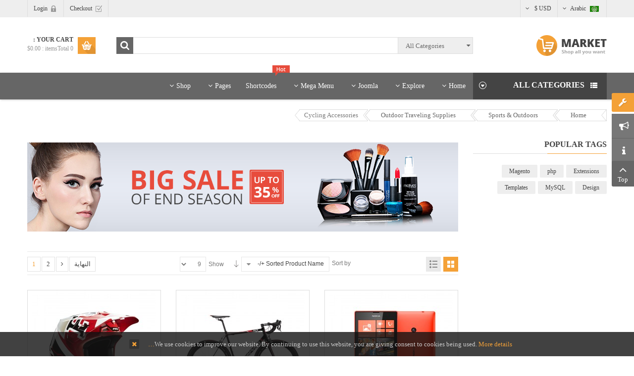

--- FILE ---
content_type: text/html; charset=utf-8
request_url: https://demo.smartaddons.com/templates/joomla3/sj-market/index.php/ar/sports-outdoors/outdoor-traveling-supplies/cycling-accessories
body_size: 161514
content:
<!DOCTYPE html>
<html  dir="rtl" lang="ar-aa">
<head>
	<base href="https://demo.smartaddons.com/templates/joomla3/sj-market/index.php/ar/sports-outdoors/outdoor-traveling-supplies/cycling-accessories" />
	<meta http-equiv="content-type" content="text/html; charset=utf-8" />
	<meta name="title" content="Fishing" />
	<meta name="description" content="Fishing. Read more" />
	<meta name="generator" content="SmartAddons.Com - the high quality products!" />
	<title>Fishing</title>
	<link href="https://demo.smartaddons.com/templates/joomla3/sj-market/index.php/ar/sports-outdoors/outdoor-traveling-supplies/cycling-accessories" rel="canonical" />
	<link href="/templates/joomla3/sj-market/components/com_virtuemart/assets/css/vm-rtl-common.css?vmver=0e60d9c2" rel="stylesheet" type="text/css" />
	<link href="/templates/joomla3/sj-market/components/com_virtuemart/assets/css/vm-rtl-site.css?vmver=0e60d9c2" rel="stylesheet" type="text/css" />
	<link href="/templates/joomla3/sj-market/components/com_virtuemart/assets/css/vm-rtl-reviews.css?vmver=0e60d9c2" rel="stylesheet" type="text/css" />
	<link href="/templates/joomla3/sj-market/components/com_virtuemart/assets/css/jquery.fancybox-1.3.4.css?vmver=0e60d9c2" rel="stylesheet" type="text/css" />
	<link href="/templates/joomla3/sj-market/templates/sj_market/asset/bootstrap/css/bootstrap-rtl.css" rel="stylesheet" type="text/css" />
	<link href="/templates/joomla3/sj-market/templates/sj_market/css/system/cpanel.css" rel="stylesheet" type="text/css" />
	<link href="/templates/joomla3/sj-market/templates/sj_market/css/system/sticky.css" rel="stylesheet" type="text/css" />
	<link href="/templates/joomla3/sj-market/templates/sj_market/css/template-yellow.css" rel="stylesheet" type="text/css" />
	<link href="/templates/joomla3/sj-market/templates/sj_market/css/system/pattern.css" rel="stylesheet" type="text/css" />
	<link href="/templates/joomla3/sj-market/templates/sj_market/css/your_css.css" rel="stylesheet" type="text/css" />
	<link href="/templates/joomla3/sj-market/templates/sj_market/asset/bootstrap/css/bootstrap-select.css" rel="stylesheet" type="text/css" />
	<link href="/templates/joomla3/sj-market/templates/sj_market/css/flexslider.css" rel="stylesheet" type="text/css" />
	<link href="/templates/joomla3/sj-market/templates/sj_market/asset/fonts/awesome/css/font-awesome.min.css" rel="stylesheet" type="text/css" />
	<link href="/templates/joomla3/sj-market/templates/sj_market/css/template-rtl.css" rel="stylesheet" type="text/css" />
	<link href="/templates/joomla3/sj-market/templates/sj_market/asset/minicolors/jquery.miniColors.css" rel="stylesheet" type="text/css" />
	<link href="/templates/joomla3/sj-market/templates/sj_market/css/responsive.css" rel="stylesheet" type="text/css" />
	<link href="http://fonts.googleapis.com/css?family=Open+Sans:300,400,600,700,800&amp;subset=latin,latin-ext" rel="stylesheet" type="text/css" />
	<link href="/templates/joomla3/sj-market/plugins/system/plg_sj_vm_quickview/assets/css/jquery.fancybox.css" rel="stylesheet" type="text/css" />
	<link href="/templates/joomla3/sj-market/plugins/system/plg_sj_vm_quickview/assets/css/quickview.css" rel="stylesheet" type="text/css" />
	<link href="/templates/joomla3/sj-market/modules/mod_sj_flat_menu/assets/css/styles-responsive.css" rel="stylesheet" type="text/css" />
	<link href="/templates/joomla3/sj-market/modules/mod_sj_flat_menu/assets/css/styles.css" rel="stylesheet" type="text/css" />
	<link href="/templates/joomla3/sj-market/modules/mod_sp_vmsearch/assets/css/style.css" rel="stylesheet" type="text/css" />
	<link href="/templates/joomla3/sj-market/modules/mod_sj_minicart_pro/assets/css/jquery.mCustomScrollbar.css" rel="stylesheet" type="text/css" />
	<link href="/templates/joomla3/sj-market/modules/mod_sj_minicart_pro/assets/css/style.css" rel="stylesheet" type="text/css" />
	<link href="/templates/joomla3/sj-market/media/mod_languages/css/template.css" rel="stylesheet" type="text/css" />
	<link href="/templates/joomla3/sj-market/components/com_virtuemart/assets/css/chosen.css?vmver=0e60d9c2" rel="stylesheet" type="text/css" />
	<link href="/templates/joomla3/sj-market/plugins/system/ytshortcodes/assets/css/shortcodes.css" rel="stylesheet" type="text/css" />
	<link href="/templates/joomla3/sj-market/plugins/system/ytshortcodes/assets/css/shortcodes-rtl.css" rel="stylesheet" type="text/css" />
	<style type="text/css">
.container{width:1200px}body{font-family:Open Sans}
#sj_minicart_pro_15495397601769038248 .mc-content{
}

#sj_minicart_pro_15495397601769038248 .mc-content .mc-content-inner{
width:360px;
}

#sj_minicart_pro_15495397601769038248 .mc-list .mc-product-inner .mc-image{
max-width:240px;
}

#sj_minicart_pro_15495397601769038248  .mc-content .mc-content-inner  .mc-list-inner{
max-height:270px;
overflow:hidden!important;
}

#sj_minicart_pro_15495397601769038248 .mc-content .mc-content-inner .mc-list,
#sj_minicart_pro_15495397601769038248 .mc-content .mc-content-inner .mc-top{
display:block}

#sj_minicart_pro_15495397601769038248 .mc-content .mc-content-inner .mc-coupon .coupon-label,
#sj_minicart_pro_15495397601769038248 .mc-content .mc-content-inner .mc-coupon .coupon-input{
}

#sj_minicart_pro_15495397601769038248 .mc-content .mc-content-inner .mc-coupon  .coupon-message{
}


	</style>
	<script type="application/json" class="joomla-script-options new">{"csrf.token":"2023e49d5cf062adda2f15e5841393a9","system.paths":{"root":"\/templates\/joomla3\/sj-market","base":"\/templates\/joomla3\/sj-market"}}</script>
	<script src="/templates/joomla3/sj-market/media/jui/js/jquery.min.js?7bee88cfa46b34b38e2a1427603a9499" type="text/javascript"></script>
	<script src="/templates/joomla3/sj-market/media/jui/js/jquery-noconflict.js?7bee88cfa46b34b38e2a1427603a9499" type="text/javascript"></script>
	<script src="/templates/joomla3/sj-market/media/jui/js/jquery-migrate.min.js?7bee88cfa46b34b38e2a1427603a9499" type="text/javascript"></script>
	<script src="/templates/joomla3/sj-market/components/com_virtuemart/assets/js/jquery-ui.min.js?vmver=1.9.2" type="text/javascript"></script>
	<script src="/templates/joomla3/sj-market/components/com_virtuemart/assets/js/jquery.ui.autocomplete.html.js" type="text/javascript"></script>
	<script src="/templates/joomla3/sj-market/components/com_virtuemart/assets/js/jquery.noconflict.js" type="text/javascript" async="async"></script>
	<script src="/templates/joomla3/sj-market/components/com_virtuemart/assets/js/vmsite.js?vmver=0e60d9c2" type="text/javascript"></script>
	<script src="/templates/joomla3/sj-market/components/com_virtuemart/assets/js/fancybox/jquery.fancybox-1.3.4.pack.js?vmver=0e60d9c2" type="text/javascript"></script>
	<script src="/templates/joomla3/sj-market/components/com_virtuemart/assets/js/vmprices.js?vmver=0e60d9c2" type="text/javascript"></script>
	<script src="/templates/joomla3/sj-market/components/com_virtuemart/assets/js/dynupdate.js?vmver=0e60d9c2" type="text/javascript"></script>
	<script src="https://demo.smartaddons.com/templates/joomla3/sj-market/templates/sj_market/asset/bootstrap/js/bootstrap.min.js" type="text/javascript"></script>
	<script src="https://demo.smartaddons.com/templates/joomla3/sj-market/templates/sj_market/js/jquery.prettyPhoto.js" type="text/javascript"></script>
	<script src="https://demo.smartaddons.com/templates/joomla3/sj-market/templates/sj_market/js/ytcpanel.js" type="text/javascript"></script>
	<script src="https://demo.smartaddons.com/templates/joomla3/sj-market/templates/sj_market/asset/minicolors/jquery.miniColors.min.js" type="text/javascript"></script>
	<script src="https://demo.smartaddons.com/templates/joomla3/sj-market/templates/sj_market/js/ytsticky.js" type="text/javascript"></script>
	<script src="https://demo.smartaddons.com/templates/joomla3/sj-market/templates/sj_market/js/yt-script.js" type="text/javascript"></script>
	<script src="https://demo.smartaddons.com/templates/joomla3/sj-market/templates/sj_market/js/slideout.min.js" type="text/javascript"></script>
	<script src="https://demo.smartaddons.com/templates/joomla3/sj-market/templates/sj_market/asset/bootstrap/js/bootstrap-select.js" type="text/javascript"></script>
	<script src="https://demo.smartaddons.com/templates/joomla3/sj-market/templates/sj_market/menusys/class/mega/assets/jquery.megamenu.js" type="text/javascript"></script>
	<script src="https://demo.smartaddons.com/templates/joomla3/sj-market/templates/sj_market/menusys/class/common/js/jquery.easing.1.3.js" type="text/javascript"></script>
	<script src="/templates/joomla3/sj-market/plugins/system/plg_sj_vm_quickview/assets/js/dynupdate.js" type="text/javascript"></script>
	<script src="/templates/joomla3/sj-market/plugins/system/plg_sj_vm_quickview/assets/js/jquery.fancybox.js" type="text/javascript"></script>
	<script src="/templates/joomla3/sj-market/modules/mod_sp_vmsearch/assets/js/bootstrap-typeahead.js" type="text/javascript"></script>
	<script src="/templates/joomla3/sj-market/modules/mod_sj_minicart_pro/assets/js/jquery.mCustomScrollbar.js" type="text/javascript"></script>
	<script src="https://demo.smartaddons.com/templates/joomla3/sj-market/plugins/system/ytshortcodes/assets/js/prettify.js" type="text/javascript"></script>
	<script src="https://demo.smartaddons.com/templates/joomla3/sj-market/plugins/system/ytshortcodes/assets/js/shortcodes.js" type="text/javascript"></script>
	<script type="text/javascript">var TMPL_NAME = "sj_market";var TMPL_COOKIE = ["bgimage","themecolor","templateLayout","menustyle","activeNotice","typelayout"];</script>


    <meta name="HandheldFriendly" content="true"/>
	<meta name="format-detection" content="telephone=no">
	<meta name="apple-mobile-web-app-capable" content="YES" />
    <meta http-equiv="content-type" content="text/html; charset=utf-8" />
	
	<!-- META FOR IOS & HANDHELD -->
			<meta name="viewport" content="width=device-width, initial-scale=1.0, user-scalable=yes"/>
		
	<!-- LINK FOR FAVICON -->
			<link rel="icon" type="image/x-icon" href="/templates/joomla3/sj-market/images/favicon.ico" />
    	
    
	
<style>
                div#cookieMessageContainer {
                    position:fixed;
                    z-index:9999;
                    top:0px;
					right:0px;
                    margin:0px auto;
					
                }
                table, tr, td {border:0px !important}
				#cookieMessageContainer table,#cookieMessageContainer td{margin:0;padding:0;vertical-align:middle}
                #cookieMessageAgreementForm {margin-left:10px;}
                #cookieMessageInformationIcon {margin-right:10px;height:29px;}
                #info_icon {vertical-align:middle;margin-top:5px;}
                #buttonbarContainer {height:29px;margin-bottom:-10px;}
                #cookietable {border:none;cellpadding:0px;}
                #cookietable td {border:none;}
                #outer table, #outer tr, #outer td {border:none;}
                #outer{padding:2px;}
				
				
            </style></head>


<body id="bd" class="home-layout1 rtl res" >
	
	<div id="yt_wrapper" class="layout-wide">
		
		<section id="yt_top" class="block">						<div class="container">
							<div class="row">
									<div id="top-left"  class="col-md-6" >
			<div class="mod-languageslanguages-top">

	
		<a class="dropdown-toggle"  >
																									<img src="/templates/joomla3/sj-market/media/mod_languages/images/ar.gif" alt="Arabic" title="Arabic" />						Arabic															<b class="caret"></b>
		</a>
		<ul class="dropdown-menu " >
									<li class="" dir="ltr">
					<a href="/templates/joomla3/sj-market/index.php/en/sports-outdoors/outdoor-traveling-supplies/cycling-accessories">
													<img src="/templates/joomla3/sj-market/media/mod_languages/images/en.gif" alt="English " title="English " />							English 											</a>
				</li>
												<li class="lang-active" dir="rtl">
					<a href="/templates/joomla3/sj-market/index.php/ar/sports-outdoors/outdoor-traveling-supplies/cycling-accessories">
													<img src="/templates/joomla3/sj-market/media/mod_languages/images/ar.gif" alt="Arabic" title="Arabic" />							Arabic											</a>
				</li>
							</ul>
	

</div>

<script type="text/javascript">
jQuery(document).ready(function($) {
	var ua = navigator.userAgent,
	_device = (ua.match(/iPad/i)||ua.match(/iPhone/i)||ua.match(/iPod/i)) ? "smartphone" : "desktop";
	
	if(_device == "desktop") {
		$(".mod-languages").bind('hover', function() {
			$(this).children(".dropdown-menu").toggle();
		});
	}else{
		$('.mod-languages .dropdown-toggle').bind('touchstart', function(){
			$('.mod-languages .dropdown-menu').toggle();
		});
	}
});
</script>
<!-- Currency Selector Module -->
<div class="mod-currency">
	<form class="demo" action="https://demo.smartaddons.com/templates/joomla3/sj-market/index.php/ar/sports-outdoors/outdoor-traveling-supplies/cycling-accessories" method="post">
	
		<div class="vm-chzn">
	
		<select id="virtuemart_currency_id" name="virtuemart_currency_id" class="inputbox selectpicker" onchange="this.form.submit()">
	<option value="47">Euro &euro;</option>
	<option value="144" selected="selected">USD $</option>
</select>
		</div>
	
	</form>
</div>
<script type="text/javascript">
jQuery(document).ready(function($) {
	// Selectpicker
	$('.selectpicker').selectpicker();

	$(".bootstrap-select").bind("hover", function() {

		$(this).children(".dropdown-menu").stop().slideToggle(350);

	}, function(){
		$(this).children(".dropdown-menu").stop().slideToggle(350);
	});
});
</script>
		</div>
				<div id="top-right"  class="col-md-6" >
			<ul class="menu ">
<li class="item-0"><a href="/templates/joomla3/sj-market/index.php/ar/cart" >Checkout</a></li><li class="item-1"><a href="/templates/joomla3/sj-market/index.php/ar/login" >Login</a></li></ul>

		</div>
									</div>
						</div>
						
                    </section>			<header id="yt_header" class="block">						<div class="container">
							<div class="row">
									<div id="yt_logo" class="col-md-3 col-sm-12"  >
						
			<a class="logo" href="/templates/joomla3/sj-market/" title="sj market">
				<img data-placeholder="no" src="https://demo.smartaddons.com/templates/joomla3/sj-market/templates/sj_market/images/styling/yellow/logo.png" alt="sj market" style="width:autopx;height:autopx;"  />
			</a>
           
                </div>
				<div id="header-right"  class="col-md-9 col-sm-12" >
			<div class="search-productvm sp-vmsearch" id="sp-vmsearch-328">
     <form action="/templates/joomla3/sj-market/index.php/ar/sports-outdoors/outdoor-traveling-supplies/cycling-accessories" method="get">

        <div class="sp-vmsearch-categorybox">
            
            <div class="cat-button dropdown-toggle sp-vmsearch-category-name">
                <div class="category-name-wrapper">
                    <span class="category-name">All Categories</span>
                </div>
                <i class="fa fa-sort-desc">&nbsp;</i>
            </div>

            <select name="virtuemart_category_id" class="sp-vmsearch-categories">
                <option value="0" data-name="All Categories">All Categories</option>
                <option  value="3" data-name="Automotive & Motorcycle"> Automotive & Motorcycle</option><option  value="18" data-name="Car Audio & Speakers">-- Car Audio & Speakers</option><option  value="17" data-name="Cars Alarms and Security">-- Cars Alarms and Security</option><option  value="19" data-name="Gadget & Auto Parts">-- Gadget & Auto Parts</option><option  value="16" data-name="More Car Accessories">-- More Car Accessories</option><option  value="2" data-name="Electronic"> Electronic</option><option  value="20" data-name="Batteries & Chargers">-- Batteries & Chargers</option><option  value="21" data-name="Headphone, Headset">-- Headphone, Headset</option><option  value="22" data-name="Home Audio">-- Home Audio</option><option  value="23" data-name="Mp3 Player Accessories">-- Mp3 Player Accessories</option><option  value="1" data-name="Health & Beauty"> Health & Beauty</option><option  value="24" data-name="Bath & Body">-- Bath & Body</option><option  value="26" data-name="Fragrances">-- Fragrances</option><option  value="27" data-name="Salon & Spa Equipment">-- Salon & Spa Equipment</option><option  value="25" data-name="Shaving & Hair Removal">-- Shaving & Hair Removal</option><option  value="13" data-name="Holiday Supplies & Gift"> Holiday Supplies & Gift</option><option  value="28" data-name="Gift & Lifestyle Gadgets">-- Gift & Lifestyle Gadgets</option><option  value="29" data-name="Gift for Man">-- Gift for Man</option><option  value="30" data-name="Gift for Woman">-- Gift for Woman</option><option  value="31" data-name="Lighter & Clgar Supplies">-- Lighter & Clgar Supplies</option><option  value="10" data-name="Jewelry & Watches"> Jewelry & Watches</option><option  value="34" data-name="Earring">-- Earring</option><option  value="32" data-name="Men Watches">-- Men Watches</option><option  value="35" data-name="Necklaces">-- Necklaces</option><option  value="33" data-name="Wedding Rings">-- Wedding Rings</option><option  value="5" data-name="Smartphone & Tablets"> Smartphone & Tablets</option><option  value="37" data-name="Accessories for iPad">-- Accessories for iPad</option><option  value="36" data-name="Accessories for iPhone">-- Accessories for iPhone</option><option  value="38" data-name="Accessories for Tablet PC">-- Accessories for Tablet PC</option><option  value="48" data-name="Sub category 1">---- Sub category 1</option><option  value="49" data-name="Sub category 2">---- Sub category 2</option><option  value="50" data-name="Sub category 3">---- Sub category 3</option><option  value="39" data-name="Tablet PC">-- Tablet PC</option><option  value="4" data-name="Sports & Outdoors"> Sports & Outdoors</option><option  value="42" data-name="Camping & Hiking">-- Camping & Hiking</option><option  value="51" data-name="Sub category 1">---- Sub category 1</option><option  value="52" data-name="Sub category 2">---- Sub category 2</option><option  value="53" data-name="Sub category 3">---- Sub category 3</option><option selected="selected" value="43" data-name="Fishing">-- Fishing</option><option  value="40" data-name="Golf Supplies">-- Golf Supplies</option><option  value="41" data-name="Outdoor & Traveling Supplies">-- Outdoor & Traveling Supplies</option><option  value="7" data-name="Toys & Hobbies"> Toys & Hobbies</option><option  value="45" data-name="Fpv System & Parts">-- Fpv System & Parts</option><option  value="47" data-name="Helicopters & Part">-- Helicopters & Part</option><option  value="46" data-name="RC Cars & Parts">-- RC Cars & Parts</option><option  value="44" data-name="Walkera">-- Walkera</option>            </select>




        </div>

        <input type="hidden" name="limitstart" value="0" />
        <input type="hidden" name="option" value="com_virtuemart" />
        <input type="hidden" name="view" value="category" />
        <div class="search-button-wrapper">
            <button type="submit" class="search-button">Search</button>
        </div>            
        <div class="search-input-wrapper">
            <input type="text" name="keyword" autocomplete="off" class="sp-vmsearch-box" value="" />
        </div>

    </form>
</div>


<script type="text/javascript">
    jQuery(function($){
            
            // change event
            $('#sp-vmsearch-328 .sp-vmsearch-categories').on('change', function(event){
                    var $name = $(this).find(':selected').attr('data-name');
                    $('#sp-vmsearch-328 .sp-vmsearch-category-name .category-name').text($name);

            });


            // typeahed
            $('#sp-vmsearch-328 .sp-vmsearch-box').typeahead({
                    items  : '10',
                    source : (function(query, process){
                            return $.post('https://demo.smartaddons.com/templates/joomla3/sj-market/index.php/ar/sports-outdoors/outdoor-traveling-supplies/cycling-accessories', 
                                { 
                                    'module_id': '328',
                                    'char': query,
                                    'category': $('#sp-vmsearch-328 .sp-vmsearch-categories').val()
                                }, 
                                function (data) {
                                    return process(data);
                                },'json');
                    }),
            }); 
    });
    </script>

<div class="sj-minicart-pro  mc-cart-empty" id="sj_minicart_pro_15495397601769038248">
	<div class="mc-wrap"><!-- Begin mc-wrap -->

		<div class="mc-header">
			<div class="mc-yourcart">
				<span class="count-item">Your Cart : </span><br/><span class="count-price">0  itemsTotal : <strong>$0.00</strong></span>			
			</div>
		</div>

		<div class="mc-content"><!-- Begin mc-content -->
			<div class="mc-process"></div>
			<div class="mc-empty">
				Your Cart is currently empty!			</div>

			<div class="mc-content-inner">
				<div class="mc-top">
											<span class="mc-header-title"> Product </span>
									</div>
				<div class="mc-list">
					<div class="mc-list-inner">
						<div class="mc-product-wrap">
	</div>

	
						</div>
				</div>
				
									<div class="mc-footer">
						
						<div class="price-total">
													<span class="mc-totalprice-footer">
							Total : <strong>$0.00</strong>							</span>
												</div>
						<div class="button-wrapper">
							<a class="mc-gotocart" href="/templates/joomla3/sj-market/index.php/ar/shop-4/checkout-page">Go To Cart</a>						
															<a class="mc-checkout-footer" href="/templates/joomla3/sj-market/index.php/ar/shop-4/checkout-page/checkout">
									<span class="mc-checkout">checkout</span>
								</a>
													
						</div>
					</div>
								<div class="mc-space"></div>
			</div>

		</div>
		<!-- End mc-content -->

	</div>
	<!-- End mc-wrap -->

</div>


<script type="text/javascript">
	//<![CDATA[		
	jQuery(document).ready(function ($) {
		;
		(function (minicart) {
			var $minicart = $(minicart);
			/*
			 * Set display jscrollpanel
			 */
		//	var  jscrollDisplay = function (){
			$('.mc-list-inner', $minicart).mCustomScrollbar({
				scrollInertia: 550,
				horizontalScroll: false,
				mouseWheelPixels: 116,
				autoDraggerLength: true,
				scrollButtons: {
					enable: true,
					scrollAmount: 116
				},
				advanced: {
					updateOnContentResize: true,
					autoScrollOnFocus: false
				}, theme: "dark"
			});
			//return true;
			//}

			var $_mc_wrap = $('.mc-wrap', $minicart);
			var $_mc_content = $('.mc-content', $_mc_wrap);
			var _posLR = function () {
				var $_width_minicart = $minicart.width(), $_posleft = $minicart.offset().left,
					$_posright = $(window).innerWidth() - $_width_minicart - $_posleft,
					$_width_content = $_mc_content.width();
				if (($_posleft + $_width_content) > $(window).innerWidth()) {
					if (!$_mc_wrap.hasClass('mc-right')) {
						$_mc_wrap.removeClass('mc-left').addClass('mc-right');
					}
				} else {
					if (!$_mc_wrap.hasClass('mc-left')) {
						$_mc_wrap.removeClass('mc-right').addClass('mc-left');
					}
				}
			}

			_posLR();

			$(window).resize(function () {
				_posLR();
			});
			//jscrollDisplay();
			/*
			 * MouseOver - MouseOut
			 */
			$_mc_wrap.hover(function () {
				var $this = $(this);
				if ($this.hasClass('over')) {
					return;
				}
				if ($minicart.data('timeout')) {
					clearTimeout($minicart.data('timeout'));
				}
				var timeout = setTimeout(function () {
					$this.addClass('over');
					$('.mc-content', $this).stop(false, true).slideDown('slow');
					//jscrollDisplay();
				}, 300);
				$minicart.data('timeout', timeout);

			}, function () {
				var $this = $(this);
				if($minicart.data('timeout')){
				clearTimeout($minicart.data('timeout'));
				}
				var timeout = setTimeout(function(){
				$('.mc-content', $this).stop(false,true).slideUp('fast');
				$this.removeClass('over');

				},300);
				$minicart.data('timeout',timeout);
			});

			/*
			 * Event Addtocart Button - no load page
			 */
			function _addTocart() {
				$('input[name="addtocart"]').on('click',function () {
					if ($minicart.data('timeout')) {
						clearTimeout($minicart.data('timeout'));
					}
					var timeout = setTimeout(function () {
						productsRefreshMiniVm();
					}, 2000);
					$minicart.data('timeout', timeout);
				});
			}
			setInterval(function(){ _addTocart(); } ,1000);
			
			var $_mark_process = $('.mc-process', $minicart);
			var _processGeneral = function () {
				var $_product = $('.mc-product', $minicart);
				$_product.each(function () {
					var $_prod = $(this);
					var $_pid = $_prod.attr('data-product-id');
					var $_quantity = $($_prod.find('.mc-quantity'));
					$_quantity.click(function () {
						return false;
					});
					/*-- process when click quantity control and change value input quantity --*/
					$('.quantity-control', $_prod).each(function () {
						$(this).children().click(function () {
							var Qtt = parseInt($_quantity.val());
							if ($(this).is('.quantity-plus')) {
								$_quantity.val(Qtt + 1);
							} else {
								if (!isNaN(Qtt) && Qtt > 1) {
									$_quantity.val(Qtt - 1);
								} else {
									$_quantity.val(1);
								}
							}
							return false;
						});
					})
					var $timer = 0;
					$_quantity.on('keyup', function () {
						var $that = $(this);
						var _Qtt = parseInt($that.val());
						if ($timer) {
							clearTimeout($timer);
							$timer = 0;
						}
						$timer = setTimeout(function () {
							if (!isNaN(_Qtt) && _Qtt >= 1) {
								$that.val(_Qtt);
							} else {
								$that.val(0);
								if (!$_prod.hasClass('mc-product-zero')) {
									$_prod.addClass('mc-product-zero');
								}
							}
						}, 500);
					});

					/*-- Process delete product --*/
					$('.mc-remove', $_prod).click(function () {
						$_mark_process.show();
						if (!$_prod.hasClass('mc-product-zero')) {
							$_prod.addClass('mc-product-zero');
						}

						$.ajax({
							type: 'POST',
							url: ajax_url,
							data: {
								vm_minicart_ajax: 1,
								tmpl: 'component',
								option: 'com_virtuemart',
								view: 'cart',
								minicart_task: 'delete',
								cart_virtuemart_product_id: $_pid // important
							},
							success: function ($json) {
								if ($json.status && $json.status == 1) {
									productsRefreshMiniVm();
								}
							},
							dataType: 'json'
						});
					});

				});
			}

			_processGeneral();

			/*
			 * Update Products
			 */
			$('.mc-update-btn', $minicart).click(function () {
				var array_id = [], array_qty = [], array_index = [];
				var $_flag = false;
				$('.mc-product', $minicart).each(function () {
					var $this = $(this);
					var $_pid = $this.attr('data-product-id');
					var $_pindex = $this.attr('data-index');
					var $_quantity = $($this.find('.mc-quantity'));
					var $_old_quantity = $this.attr('data-old-quantity');
					if ($_quantity.val() != $_old_quantity) {
						$_flag = true;
					}
					array_id.push($_pid);
					array_qty.push($_quantity.val());
					array_index.push($_pindex);
				});
				if ($_flag) {
					$_mark_process.show();
					$.ajax({
						type: 'POST',
						url: ajax_url,
						data: {
							vm_minicart_ajax: 1,
							tmpl: 'component',
							option: 'com_virtuemart',
							view: 'cart',
							minicart_task: 'update',
							cart_virtuemart_product_id: array_id,
							quantity: array_qty,
							product_index:array_index
						},
						success: function ($json) {
							if ($json.status && $json.status == 1) {
								productsRefreshMiniVm();
							}
						},
						dataType: 'json'
					});
				}
			});


			/*
			 *  Ajax url
			 */
			var ajax_url = 'http://demo.smartaddons.com/templates/joomla3/sj-market/index.php/ar/shop-4/checkout-page';

			/*
			 * Refresh
			 */
			function productsRefreshMiniVm (cart) {
				var $cart = cart ? $(cart) : $minicart;
				$.ajax({
					type: 'POST',
					url: ajax_url,
					data: {
						vm_minicart_ajax: 1,
						option: 'com_virtuemart',
						minicart_task: 'refresh',
						minicart_modid: '329',
						view: 'cart',
						tmpl: 'component'
					},
					success: function (list) {
						var $mpEmpty = $cart.find('.mc-product-zero');
						$('.mc-product-wrap', $cart).html($.trim(list.list_html));
						$('.mc-totalprice ,.mc-totalprice-footer', $cart).html(list.billTotal_Footer);
						$('.mc-totalproduct', $cart).html(list.length);
						_processGeneral();
						if (list.length > 0) {
							$mpEmpty.fadeOut('slow').remove();
							$cart.removeClass('mc-cart-empty');
						} else {
							$cart.addClass('mc-cart-empty');
						}
						if (list.length > 1) {
							$cart.find('.count-price').html(list.length+'  items' + list.billTotal);
						} else {
							$cart.find('.count-price').html(list.length+'  item' + list.billTotal);
						}
						$_mark_process.hide();
						_posLR();
					},
					dataType: 'json'
				});
				return;
			}

			/*
			 *  Set coupon
			 */

			var $_coupon_btn_add = $('.coupon-button-add', $minicart),
				$_preloader = $('.preloader', $minicart),
				$_coupon_mesg = $('.coupon-message', $minicart),
				$_coupon_title = $('.coupon-title', $minicart),
				$_coupon_input = $('.coupon-input', $minicart),
				$_coupon_label = $('.coupon-label', $minicart),
				$_coupon_close = $('.coupon-close', $minicart),
				$_coupon_code = $('.coupon-code', $minicart);
			$_coupon_btn_add.click(function () {
				if($_coupon_code.val() == 'Enter your Coupon code' ||  $_coupon_code.val() == ''){
					$('.mc-coupon', $minicart).after("<p class='add-messeger'> No coupons!</p>");
					$('.add-messeger', $minicart).delay(500).fadeOut(3000);
				}

				if ($_coupon_code.val() != '' && $_coupon_code.val() != 'Enter your Coupon code') {
					$_mark_process.show();
					$.ajax({
						type: 'POST',
						url: ajax_url,
						data: {
							vm_minicart_ajax: 1,
							option: 'com_virtuemart',
							view: 'cart',
							minicart_task: 'setcoupon',
							coupon_code: $_coupon_code.val(),
							tmpl: 'component'
						},
						success: function ($json) {
							if ($json.status && $json.status == 1 && $json.message != '') {
								$_coupon_mesg.hide();
								$_coupon_input.hide();
								$_coupon_label.show();
								$_coupon_title.show();
								$('.coupon-text', $minicart).html($json.message);
								productsRefreshMiniVm();
							} else {
								$_mark_process.hide();
								$_coupon_title.show();
								$_coupon_input.show();
								$_coupon_mesg.show();
								$_coupon_mesg.delay(300).fadeOut(3000);
							}

						},
						dataType: 'json'
					});
				}
			});

			/*
			 * Close coupon
			 */
			$_coupon_close.click(function () {
				$_mark_process.show();
				$_coupon_label.hide();
				$_coupon_title.show();
				$_coupon_input.show();
				$_coupon_code.val('Enter your Coupon code');
				$.ajax({
					type: 'POST',
					url: ajax_url,
					data: {
						vm_minicart_ajax: 1,
						view: 'cart',
						option: 'com_virtuemart',
						minicart_task: 'setcoupon',
						coupon_code: 'null',
						tmpl: 'component'
					},
					success: function ($json) {
						productsRefreshMiniVm();
					},
					dataType: 'json'
				});

			});

		})('#sj_minicart_pro_15495397601769038248');
	});
	//]]>
</script>
		</div>
									</div>
						</div>
						
                    </header>			<nav id="yt_menuwrap" class="block">						<div class="container">
							<div class="row">
									<div id="menu-left"  class="col-md-3 col-sm-4" >
			    	
	<div class="module all-categories " >
	    		    <h3 class="modtitle">All Categories</h3>
	    	    <div class="modcontent clearfix">
			

			<!--[if lt IE 9]><ul class="sj-flat-menu flyout-menu vertical lt-ie9 " id="sj_flat_menu_9900384481769038248"><![endif]-->
			<!--[if IE 9]><ul class="sj-flat-menu flyout-menu vertical" id="sj_flat_menu_9900384481769038248"><![endif]-->
			<!--[if gt IE 9]><!--><ul class="sj-flat-menu flyout-menu vertical" id="sj_flat_menu_9900384481769038248"><!--<![endif]-->
            <li ><div class='fm-item '><div class='fm-button' ><img class='fm-icon'  alt='Electronics' src='https://demo.smartaddons.com/templates/joomla3/sj-market/modules/mod_sj_flat_menu/assets/images/icon_active.png'/></div><div class='fm-link' ><a class='magamenu-title'  href='/templates/joomla3/sj-market/index.php/ar/electronics'>Electronics</a><a class='megamenu-icon' ><img src=https://demo.smartaddons.com/templates/joomla3/sj-market/images/sj_market/1.png alt="Electronics"  /></a></div></div><div  class='fm-container direction-left '><ul><li ><div class='fm-item '><div class='fm-button' ></div><div class='fm-link' ><a class='magamenu-title'  href='/templates/joomla3/sj-market/index.php/ar/electronics/battereries-chargers'>Battereries & Chargers</a><a class='megamenu-icon' ></a></div></div></li><li ><div class='fm-item '><div class='fm-button' ></div><div class='fm-link' ><a class='magamenu-title'  href='/templates/joomla3/sj-market/index.php/ar/electronics/headphones-headsets'>Headphones, Headsets</a><a class='megamenu-icon' ></a></div></div></li><li ><div class='fm-item '><div class='fm-button' ></div><div class='fm-link' ><a class='magamenu-title'  href='/templates/joomla3/sj-market/index.php/ar/electronics/home-audio'>Home Audio</a><a class='megamenu-icon' ></a></div></div></li><li ><div class='fm-item '><div class='fm-button' ></div><div class='fm-link' ><a class='magamenu-title'  href='/templates/joomla3/sj-market/index.php/ar/electronics/mp3-players-accessories'>Mp3 Players & Accessories</a><a class='megamenu-icon' ></a></div></div></li></ul></div></li><li ><div class='fm-item '><div class='fm-button' ><img class='fm-icon'  alt='Automotive Motocrycle' src='https://demo.smartaddons.com/templates/joomla3/sj-market/modules/mod_sj_flat_menu/assets/images/icon_active.png'/></div><div class='fm-link' ><a class='magamenu-title'  href='/templates/joomla3/sj-market/index.php/ar/automotive-motocrycle'>Automotive Motocrycle</a><a class='megamenu-icon' ><img src=https://demo.smartaddons.com/templates/joomla3/sj-market/images/sj_market/9.png alt="Automotive Motocrycle"  /></a></div></div><div  class='fm-container direction-left '><ul><li ><div class='fm-item '><div class='fm-button' ></div><div class='fm-link' ><a class='magamenu-title'  href='/templates/joomla3/sj-market/index.php/ar/automotive-motocrycle/more-car-accessories'>More Car Accessories</a><a class='megamenu-icon' ></a></div></div></li><li ><div class='fm-item '><div class='fm-button' ><img class='fm-icon'  alt='Car Alarms and Security' src='https://demo.smartaddons.com/templates/joomla3/sj-market/modules/mod_sj_flat_menu/assets/images/icon_active.png'/></div><div class='fm-link' ><a class='magamenu-title'  href='/templates/joomla3/sj-market/index.php/ar/automotive-motocrycle/car-alarms-and-security'>Car Alarms and Security</a><a class='megamenu-icon' ></a></div></div><div  class='fm-container direction-left '><ul><li ><div class='fm-item '><div class='fm-button' ></div><div class='fm-link' ><a class='magamenu-title'  href='/templates/joomla3/sj-market/index.php/ar/automotive-motocrycle/car-alarms-and-security/diagnostic-tools'>Diagnostic Tools</a><a class='megamenu-icon' ></a></div></div></li><li ><div class='fm-item '><div class='fm-button' ></div><div class='fm-link' ><a class='magamenu-title'  href='/templates/joomla3/sj-market/index.php/ar/automotive-motocrycle/car-alarms-and-security/motorcycle-fairings'>Motorcycle Fairings</a><a class='megamenu-icon' ></a></div></div></li><li ><div class='fm-item '><div class='fm-button' ></div><div class='fm-link' ><a class='magamenu-title'  href='/templates/joomla3/sj-market/index.php/ar/automotive-motocrycle/car-alarms-and-security/car-electronics'>Car Electronics</a><a class='megamenu-icon' ></a></div></div></li></ul></div></li><li ><div class='fm-item '><div class='fm-button' ></div><div class='fm-link' ><a class='magamenu-title'  href='/templates/joomla3/sj-market/index.php/ar/automotive-motocrycle/car-audio-speakers'>Car Audio & Speakers</a><a class='megamenu-icon' ></a></div></div></li><li ><div class='fm-item '><div class='fm-button' ></div><div class='fm-link' ><a class='magamenu-title'  href='/templates/joomla3/sj-market/index.php/ar/automotive-motocrycle/gadgets-auto-parts'>Gadgets & Auto Parts</a><a class='megamenu-icon' ></a></div></div></li></ul></div></li><li ><div class='fm-item '><div class='fm-button' ><img class='fm-icon'  alt='Sports & Outdoors' src='https://demo.smartaddons.com/templates/joomla3/sj-market/modules/mod_sj_flat_menu/assets/images/icon_active.png'/></div><div class='fm-link' ><a class='magamenu-title'  href='/templates/joomla3/sj-market/index.php/ar/sports-outdoors'>Sports & Outdoors</a><a class='megamenu-icon' ><img src=https://demo.smartaddons.com/templates/joomla3/sj-market/images/sj_market/10.png alt="Sports & Outdoors"  /></a></div></div><div  class='fm-container direction-left '><ul><li ><div class='fm-item '><div class='fm-button' ></div><div class='fm-link' ><a class='magamenu-title'  href='/templates/joomla3/sj-market/index.php/ar/sports-outdoors/golf-supplies'>Golf Supplies</a><a class='megamenu-icon' ></a></div></div></li><li ><div class='fm-item '><div class='fm-button' ><img class='fm-icon'  alt='Outdoor  Traveling Supplies' src='https://demo.smartaddons.com/templates/joomla3/sj-market/modules/mod_sj_flat_menu/assets/images/icon_active.png'/></div><div class='fm-link' ><a class='magamenu-title'  href='/templates/joomla3/sj-market/index.php/ar/sports-outdoors/outdoor-traveling-supplies'>Outdoor  Traveling Supplies</a><a class='megamenu-icon' ></a></div></div><div  class='fm-container direction-left '><ul><li  class=" fm-active "  ><div class='fm-item '><div class='fm-button' ></div><div class='fm-link' ><a class='magamenu-title'  href='/templates/joomla3/sj-market/index.php/ar/sports-outdoors/outdoor-traveling-supplies/cycling-accessories'>Cycling Accessories</a><a class='megamenu-icon' ></a></div></div></li><li ><div class='fm-item '><div class='fm-button' ></div><div class='fm-link' ><a class='magamenu-title'  href='/templates/joomla3/sj-market/index.php/ar/sports-outdoors/outdoor-traveling-supplies/bicycles-frames'>Bicycles Frames</a><a class='megamenu-icon' ></a></div></div></li></ul></div></li><li ><div class='fm-item '><div class='fm-button' ></div><div class='fm-link' ><a class='magamenu-title'  href='/templates/joomla3/sj-market/index.php/ar/sports-outdoors/camping-hiking'>Camping & Hiking</a><a class='megamenu-icon' ></a></div></div></li><li ><div class='fm-item '><div class='fm-button' ></div><div class='fm-link' ><a class='magamenu-title'  href='/templates/joomla3/sj-market/index.php/ar/sports-outdoors/fishing'>Fishing</a><a class='megamenu-icon' ></a></div></div></li></ul></div></li><li ><div class='fm-item '><div class='fm-button' ><img class='fm-icon'  alt='Smartphone & Tablets' src='https://demo.smartaddons.com/templates/joomla3/sj-market/modules/mod_sj_flat_menu/assets/images/icon_active.png'/></div><div class='fm-link' ><a class='magamenu-title'  href='/templates/joomla3/sj-market/index.php/ar/smartphone-tablets'>Smartphone & Tablets</a><a class='megamenu-icon' ><img src=https://demo.smartaddons.com/templates/joomla3/sj-market/images/sj_market/2.png alt="Smartphone & Tablets"  /></a></div></div><div  class='fm-container direction-left '><ul><li ><div class='fm-item '><div class='fm-button' ><img class='fm-icon'  alt='Accessories for iPhone' src='https://demo.smartaddons.com/templates/joomla3/sj-market/modules/mod_sj_flat_menu/assets/images/icon_active.png'/></div><div class='fm-link' ><a class='magamenu-title'  href='/templates/joomla3/sj-market/index.php/ar/smartphone-tablets/accessories-for-iphone'>Accessories for iPhone</a><a class='megamenu-icon' ></a></div></div><div  class='fm-container direction-left '><ul><li ><div class='fm-item '><div class='fm-button' ></div><div class='fm-link' ><a class='magamenu-title'  href='/templates/joomla3/sj-market/index.php/ar/smartphone-tablets/accessories-for-iphone/iphone-5s-black'>Iphone 5s Black</a><a class='megamenu-icon' ></a></div></div></li></ul></div></li><li ><div class='fm-item '><div class='fm-button' ><img class='fm-icon'  alt='Accessories for i Pad' src='https://demo.smartaddons.com/templates/joomla3/sj-market/modules/mod_sj_flat_menu/assets/images/icon_active.png'/></div><div class='fm-link' ><a class='magamenu-title'  href='/templates/joomla3/sj-market/index.php/ar/smartphone-tablets/accessories-for-i-pad'>Accessories for i Pad</a><a class='megamenu-icon' ></a></div></div><div  class='fm-container direction-left '><ul><li ><div class='fm-item '><div class='fm-button' ></div><div class='fm-link' ><a class='magamenu-title'  href='/templates/joomla3/sj-market/index.php/ar/smartphone-tablets/accessories-for-i-pad/ipad-mini-tab4'>Ipad Mini Tab4</a><a class='megamenu-icon' ></a></div></div></li></ul></div></li><li ><div class='fm-item '><div class='fm-button' ></div><div class='fm-link' ><a class='magamenu-title'  href='/templates/joomla3/sj-market/index.php/ar/smartphone-tablets/accessories-for-tablet-pc'>Accessories for Tablet PC</a><a class='megamenu-icon' ></a></div></div></li><li ><div class='fm-item '><div class='fm-button' ></div><div class='fm-link' ><a class='magamenu-title'  href='/templates/joomla3/sj-market/index.php/ar/smartphone-tablets/tablet-pc'>Tablet PC</a><a class='megamenu-icon' ></a></div></div></li></ul></div></li><li ><div class='fm-item '><div class='fm-button' ><img class='fm-icon'  alt='Health & Beauty' src='https://demo.smartaddons.com/templates/joomla3/sj-market/modules/mod_sj_flat_menu/assets/images/icon_active.png'/></div><div class='fm-link' ><a class='magamenu-title'  href='/templates/joomla3/sj-market/index.php/ar/health-beauty'>Health & Beauty</a><a class='megamenu-icon' ><img src=https://demo.smartaddons.com/templates/joomla3/sj-market/images/sj_market/3.png alt="Health & Beauty"  /></a></div></div><div  class='fm-container direction-left '><ul><li ><div class='fm-item '><div class='fm-button' ></div><div class='fm-link' ><a class='magamenu-title'  href='/templates/joomla3/sj-market/index.php/ar/health-beauty/bath-body'>Bath & Body</a><a class='megamenu-icon' ></a></div></div></li><li ><div class='fm-item '><div class='fm-button' ></div><div class='fm-link' ><a class='magamenu-title'  href='/templates/joomla3/sj-market/index.php/ar/health-beauty/shaving-hair-removal'>Shaving & Hair Removal</a><a class='megamenu-icon' ></a></div></div></li><li ><div class='fm-item '><div class='fm-button' ></div><div class='fm-link' ><a class='magamenu-title'  href='/templates/joomla3/sj-market/index.php/ar/health-beauty/fragrances'>Fragrances</a><a class='megamenu-icon' ></a></div></div></li><li ><div class='fm-item '><div class='fm-button' ></div><div class='fm-link' ><a class='magamenu-title'  href='/templates/joomla3/sj-market/index.php/ar/health-beauty/salon-spa-equipment'>Salon & Spa Equipment</a><a class='megamenu-icon' ></a></div></div></li></ul></div></li><li ><div class='fm-item '><div class='fm-button' ></div><div class='fm-link' ><a class='magamenu-title'  href='/templates/joomla3/sj-market/index.php/ar/flashlights-lamps'>Flashlights & Lamps</a><a class='megamenu-icon' ><img src=https://demo.smartaddons.com/templates/joomla3/sj-market/images/sj_market/8.png alt="Flashlights & Lamps"  /></a></div></div></li><li ><div class='fm-item '><div class='fm-button' ><img class='fm-icon'  alt='Bags, Holiday Supplies' src='https://demo.smartaddons.com/templates/joomla3/sj-market/modules/mod_sj_flat_menu/assets/images/icon_active.png'/></div><div class='fm-link' ><a class='magamenu-title'  href='/templates/joomla3/sj-market/index.php/ar/bags-holiday-supplies-gifts'>Bags, Holiday Supplies</a><a class='megamenu-icon' ><img src=https://demo.smartaddons.com/templates/joomla3/sj-market/images/sj_market/13.png alt="Bags, Holiday Supplies"  /></a></div></div><div  class='fm-container direction-left '><ul><li ><div class='fm-item '><div class='fm-button' ></div><div class='fm-link' ><a class='magamenu-title'  href='/templates/joomla3/sj-market/index.php/ar/bags-holiday-supplies-gifts/gift-lifestyle-gadgets'>Gift & Lifestyle Gadgets</a><a class='megamenu-icon' ></a></div></div></li><li ><div class='fm-item '><div class='fm-button' ><img class='fm-icon'  alt='Gift for Man' src='https://demo.smartaddons.com/templates/joomla3/sj-market/modules/mod_sj_flat_menu/assets/images/icon_active.png'/></div><div class='fm-link' ><a class='magamenu-title'  href='/templates/joomla3/sj-market/index.php/ar/bags-holiday-supplies-gifts/gift-for-man'>Gift for Man</a><a class='megamenu-icon' ></a></div></div><div  class='fm-container direction-left '><ul><li ><div class='fm-item '><div class='fm-button' ></div><div class='fm-link' ><a class='magamenu-title'  href='/templates/joomla3/sj-market/index.php/ar/bags-holiday-supplies-gifts/gift-for-man/men-s-swimwear'>Men's Swimwear</a><a class='megamenu-icon' ></a></div></div></li><li ><div class='fm-item '><div class='fm-button' ></div><div class='fm-link' ><a class='magamenu-title'  href='/templates/joomla3/sj-market/index.php/ar/bags-holiday-supplies-gifts/gift-for-man/kid-s-swimwear'>Kid's Swimwear</a><a class='megamenu-icon' ></a></div></div></li><li ><div class='fm-item '><div class='fm-button' ></div><div class='fm-link' ><a class='magamenu-title'  href='/templates/joomla3/sj-market/index.php/ar/bags-holiday-supplies-gifts/gift-for-man/umbrella-raincoat'>Umbrella & Raincoat</a><a class='megamenu-icon' ></a></div></div></li><li ><div class='fm-item '><div class='fm-button' ></div><div class='fm-link' ><a class='magamenu-title'  href='/templates/joomla3/sj-market/index.php/ar/bags-holiday-supplies-gifts/gift-for-man/camping-lights'>Camping Lights</a><a class='megamenu-icon' ></a></div></div></li></ul></div></li><li ><div class='fm-item '><div class='fm-button' ><img class='fm-icon'  alt='Gift for Woman' src='https://demo.smartaddons.com/templates/joomla3/sj-market/modules/mod_sj_flat_menu/assets/images/icon_active.png'/></div><div class='fm-link' ><a class='magamenu-title'  href='/templates/joomla3/sj-market/index.php/ar/bags-holiday-supplies-gifts/gift-for-woman'>Gift for Woman</a><a class='megamenu-icon' ></a></div></div><div  class='fm-container direction-left '><ul><li ><div class='fm-item '><div class='fm-button' ></div><div class='fm-link' ><a class='magamenu-title'  href='/templates/joomla3/sj-market/index.php/ar/bags-holiday-supplies-gifts/gift-for-woman/women-s-swimwear'>Women's Swimwear</a><a class='megamenu-icon' ></a></div></div></li><li ><div class='fm-item '><div class='fm-button' ></div><div class='fm-link' ><a class='magamenu-title'  href='/templates/joomla3/sj-market/index.php/ar/bags-holiday-supplies-gifts/gift-for-woman/bicycle-lights'>Bicycle Lights</a><a class='megamenu-icon' ></a></div></div></li><li ><div class='fm-item '><div class='fm-button' ></div><div class='fm-link' ><a class='magamenu-title'  href='/templates/joomla3/sj-market/index.php/ar/bags-holiday-supplies-gifts/gift-for-woman/kid-s-swimwear'>Kid's Swimwear</a><a class='megamenu-icon' ></a></div></div></li></ul></div></li><li ><div class='fm-item '><div class='fm-button' ></div><div class='fm-link' ><a class='magamenu-title'  href='/templates/joomla3/sj-market/index.php/ar/bags-holiday-supplies-gifts/lighter-cigar-supplies'>Lighter & Cigar Supplies</a><a class='megamenu-icon' ></a></div></div></li></ul></div></li><li ><div class='fm-item '><div class='fm-button' ><img class='fm-icon'  alt=' Toys & Hobbies' src='https://demo.smartaddons.com/templates/joomla3/sj-market/modules/mod_sj_flat_menu/assets/images/icon_active.png'/></div><div class='fm-link' ><a class='magamenu-title'  href='/templates/joomla3/sj-market/index.php/ar/toys-hobbies'> Toys & Hobbies</a><a class='megamenu-icon' ><img src=https://demo.smartaddons.com/templates/joomla3/sj-market/images/sj_market/4.png alt=" Toys & Hobbies"  /></a></div></div><div  class='fm-container direction-left '><ul><li ><div class='fm-item '><div class='fm-button' ></div><div class='fm-link' ><a class='magamenu-title'  href='/templates/joomla3/sj-market/index.php/ar/toys-hobbies/walkera'>Walkera</a><a class='megamenu-icon' ></a></div></div></li><li ><div class='fm-item '><div class='fm-button' ></div><div class='fm-link' ><a class='magamenu-title'  href='/templates/joomla3/sj-market/index.php/ar/toys-hobbies/fpv-system-parts'>FPV System & Parts</a><a class='megamenu-icon' ></a></div></div></li><li ><div class='fm-item '><div class='fm-button' ></div><div class='fm-link' ><a class='magamenu-title'  href='/templates/joomla3/sj-market/index.php/ar/toys-hobbies/rc-cars-parts'>RC Cars & Parts</a><a class='megamenu-icon' ></a></div></div></li><li ><div class='fm-item '><div class='fm-button' ></div><div class='fm-link' ><a class='magamenu-title'  href='/templates/joomla3/sj-market/index.php/ar/toys-hobbies/helicopters-parts'>Helicopters & Parts</a><a class='megamenu-icon' ></a></div></div></li></ul></div></li><li ><div class='fm-item '><div class='fm-button' ><img class='fm-icon'  alt='Jewelry & Watches' src='https://demo.smartaddons.com/templates/joomla3/sj-market/modules/mod_sj_flat_menu/assets/images/icon_active.png'/></div><div class='fm-link' ><a class='magamenu-title'  href='/templates/joomla3/sj-market/index.php/ar/jewelry-watches'>Jewelry & Watches</a><a class='megamenu-icon' ><img src=https://demo.smartaddons.com/templates/joomla3/sj-market/images/sj_market/7.png alt="Jewelry & Watches"  /></a></div></div><div  class='fm-container direction-left '><ul><li ><div class='fm-item '><div class='fm-button' ></div><div class='fm-link' ><a class='magamenu-title'  href='/templates/joomla3/sj-market/index.php/ar/jewelry-watches/men-watches'>Men Watches</a><a class='megamenu-icon' ></a></div></div></li><li ><div class='fm-item '><div class='fm-button' ></div><div class='fm-link' ><a class='magamenu-title'  href='/templates/joomla3/sj-market/index.php/ar/jewelry-watches/wedding-rings'>Wedding Rings</a><a class='megamenu-icon' ></a></div></div></li><li ><div class='fm-item '><div class='fm-button' ></div><div class='fm-link' ><a class='magamenu-title'  href='/templates/joomla3/sj-market/index.php/ar/jewelry-watches/earings'>Earings</a><a class='megamenu-icon' ></a></div></div></li><li ><div class='fm-item '><div class='fm-button' ></div><div class='fm-link' ><a class='magamenu-title'  href='/templates/joomla3/sj-market/index.php/ar/jewelry-watches/necklaces'>Necklaces</a><a class='megamenu-icon' ></a></div></div></li></ul></div></li><li ><div class='fm-item '><div class='fm-button' ></div><div class='fm-link' ><a class='magamenu-title'  href='/templates/joomla3/sj-market/index.php/ar/more-car-accessories'>More Car Accessories</a><a class='megamenu-icon' ><img src=https://demo.smartaddons.com/templates/joomla3/sj-market/images/sj_market/6.png alt="More Car Accessories"  /></a></div></div></li><li ><div class='fm-item '><div class='fm-button' ></div><div class='fm-link' ><a class='magamenu-title'  href='/templates/joomla3/sj-market/index.php/ar/home-audio'>Home Audio</a><a class='megamenu-icon' ><img src=https://demo.smartaddons.com/templates/joomla3/sj-market/images/sj_market/11.png alt="Home Audio"  /></a></div></div></li><li ><div class='fm-item '><div class='fm-button' ></div><div class='fm-link' ><a class='magamenu-title'  href='/templates/joomla3/sj-market/index.php/ar/outdoor-traveling-supplies'>Outdoor  Travel Supplie</a><a class='megamenu-icon' ><img src=https://demo.smartaddons.com/templates/joomla3/sj-market/images/sj_market/12.png alt="Outdoor  Travel Supplie"  /></a></div></div></li><li ><div class='fm-item '><div class='fm-button' ></div><div class='fm-link' ><a class='magamenu-title'  href='/templates/joomla3/sj-market/index.php/ar/tablet-pc'>Tablet PC</a><a class='megamenu-icon' ><img src=https://demo.smartaddons.com/templates/joomla3/sj-market/images/sj_market/5.png alt="Tablet PC"  /></a></div></div>    </li>
</ul>
	
<script type="text/javascript">
//<![CDATA[
jQuery(document).ready(function($){
	;(function(element){
		
		$element = $(element);
		
		$('li:first-child',$element).addClass("fm-first");
		$('li:last-child',$element).addClass("fm-last");
		$('.fm-container',$element).each(function(){
			$('ul > li',$(this)).eq(0).addClass("fm-first");
			$('ul > li:last-child',$(this)).addClass("fm-last");
		});
		if($('li.fm-active ',$element).length > 0){
			$('li.fm-active ',$element).parents($('li',$element)).addClass('fm-active');
		}
		
		
		
				var _time = 0;
		$element.find("li").mouseenter(function(){
			var ul = $(this).children(".fm-container");
			if(ul.length > 0) {
				if(_time > 0)  clearTimeout(_time);
				$(this).addClass("fm-opened");
								_time = setTimeout(function(){
					ul.show(300);
				}, 100);
								$(this).children(".fm-item").children(".fm-button").children("img").attr("src", "https://demo.smartaddons.com/templates/joomla3/sj-market/modules/mod_sj_flat_menu/assets/images/icon_normal.png");
			}
		}).mouseleave(function(){
			var $this = $(this);
			if($this.children(".fm-container").length > 0) {
			if(_time > 0)  clearTimeout(_time);
						time = setTimeout(function(){
					$this.children(".fm-container").hide(300);
				}, 100);
			//$(this).children(".fm-container").hide(300);
						$this.removeClass("fm-opened");
			$this.children(".fm-item").children(".fm-button").children("img").attr("src", "https://demo.smartaddons.com/templates/joomla3/sj-market/modules/mod_sj_flat_menu/assets/images/icon_active.png");
			
			$this.find(".fm-opened").removeClass("fm-opened");
			//return false;
			}
		});
		
	
		
		
	})('#sj_flat_menu_9900384481769038248');
});
//]]>

//<![CDATA[
	var responsiveflagMenu = false;
	jQuery(document).ready(function(){
		responsiveMenu();
		jQuery(window).resize(responsiveMenu);
			
	});

		
	// check resolution
	function responsiveMenu(){
	   if (jQuery(document).width() <= 768 && responsiveflagMenu == false)
		{
			mobileInit();
			responsiveflagMenu = true;
		}
		else if (jQuery(document).width() >= 769)
		{
			desktopInit()
			responsiveflagMenu = false;
		}
	}
	
	// change the menu display at different resolutions
	
	function desktopInit(){
		jQuery('.homepage ul.sj-flat-menu').show();
	}
	
	function mobileInit() {
		jQuery('.homepage ul.sj-flat-menu').hide();
		jQuery('.all-categories .modtitle').unbind('touchstart').bind('touchstart', function(){
			
			jQuery(this).toggleClass('active').parent().find('ul.sj-flat-menu').stop().slideToggle('medium');
			
		});
	}
//]]>
</script>
	    </div>
	</div>
    
		</div>
				<div id="yt_mainmenu" class="col-md-9 col-sm-8"  >
			<ul id="meganavigator" class="clearfix navi  navirtl"><li class="level1 first havechild ">
	<a title="Home" class="level1 first havechild  item-link" href="https://demo.smartaddons.com/templates/joomla3/sj-market/"><span class="menu-title">Home</span><i class="fa fa-angle-down"></i></a>	
			<!-- open mega-content div -->
		<div class="level2 menu mega-content" >
			<div class="mega-content-inner clearfix" >
			
				
									<div class="mega-col first one" >
						<ul class="subnavi level2"><li class="level2 first ">
	<a title="Homepage Style 1" class="level2 first  item-link" href="/templates/joomla3/sj-market/index.php/ar/home/homepage-style-1"><span class="menu-title">Homepage Style 1</span></a>	
	</li>

<li class="level2 ">
	<a title="Homepage Style 2" class="level2  item-link" href="/templates/joomla3/sj-market/index.php/ar/home/homepage-style-2"><span class="menu-title">Homepage Style 2</span></a>	
	</li>

<li class="level2 ">
	<a title="Homepage Style 3" class="level2  item-link" href="/templates/joomla3/sj-market/index.php/ar/home/homepage-style-3"><span class="menu-title">Homepage Style 3</span></a>	
	</li>

<li class="level2 last ">
	<a title="Homepage Style 4" class="level2 last  item-link" href="/templates/joomla3/sj-market/index.php/ar/home/homepage-style-4"><span class="menu-title">Homepage Style 4</span></a>	
	</li>

</ul>					</div>
							
		</div>
	</div>
		</li>

<li class="level1 havechild ">
	<div title="Explore" class="level1 havechild  item-link separator"><span class="menu-title">Explore</span><i class="fa fa-angle-down"></i></div>	
			<!-- open mega-content div -->
		<div class="level2 menu mega-content" >
			<div class="mega-content-inner clearfix" >
			
				
									<div class="mega-col first one" >
						<ul class="subnavi level2"><li class="level2 first havechild ">
	<div title="Layout" class="level2 first havechild  item-link separator"><span class="menu-title">Layout</span><i class="fa fa-angle-right"></i></div>	
			<!-- open mega-content div -->
		<div class="level3 menu mega-content" >
			<div class="mega-content-inner clearfix" >
			
				
									<div class="mega-col first one" >
						<ul class="subnavi level3"><li class="level3 first ">
	<a title="All sidebar blocks" class="level3 first  item-link" href="/templates/joomla3/sj-market/index.php/ar/explore-5/layout/all-sidebar-blocks"><span class="menu-title">All sidebar blocks</span></a>	
	</li>

<li class="level3 ">
	<a title="Left Sidebar " class="level3  item-link" href="/templates/joomla3/sj-market/index.php/ar/explore-5/layout/left-sidebar"><span class="menu-title">Left Sidebar </span></a>	
	</li>

<li class="level3 ">
	<a title="Right Sidebar " class="level3  item-link" href="/templates/joomla3/sj-market/index.php/ar/explore-5/layout/content-right-sidebar"><span class="menu-title">Right Sidebar </span></a>	
	</li>

<li class="level3 last ">
	<a title="Full width" class="level3 last  item-link" href="/templates/joomla3/sj-market/index.php/ar/explore-5/layout/full-width"><span class="menu-title">Full width</span></a>	
	</li>

</ul>					</div>
							
		</div>
	</div>
		</li>

<li class="level2 havechild ">
	<a title="Menu Style" class="level2 havechild  item-link" href="/templates/joomla3/sj-market/index.php/ar/explore-5/menu-style"><span class="menu-title">Menu Style</span><i class="fa fa-angle-right"></i></a>	
			<!-- open mega-content div -->
		<div class="level3 menu mega-content" >
			<div class="mega-content-inner clearfix" >
			
				
									<div class="mega-col first one" >
						<ul class="subnavi level3"><li class="level3 first ">
	<a title="Sider menu" class="level3 first  item-link" href="/templates/joomla3/sj-market/index.php/ar/explore-5/menu-style/sider-menu"><span class="menu-title">Sider menu</span></a>	
	</li>

<li class="level3 ">
	<a title="Tree Menu" class="level3  item-link" href="/templates/joomla3/sj-market/index.php/ar/explore-5/menu-style/tree-menu"><span class="menu-title">Tree Menu</span></a>	
	</li>

<li class="level3 last ">
	<a title="Accordion Menu" class="level3 last  item-link" href="/templates/joomla3/sj-market/index.php/ar/explore-5/menu-style/accordion-menu"><span class="menu-title">Accordion Menu</span></a>	
	</li>

</ul>					</div>
							
		</div>
	</div>
		</li>

<li class="level2 ">
	<a title="Extensions" class="level2  item-link" href="/templates/joomla3/sj-market/index.php/ar/explore-5/extenstions"><span class="menu-title">Extensions</span></a>	
	</li>

<li class="level2 last ">
	<a title="Module positions" class="level2 last  item-link" href="/templates/joomla3/sj-market/index.php/ar/explore-5/module-positions"><span class="menu-title">Module positions</span></a>	
	</li>

</ul>					</div>
							
		</div>
	</div>
		</li>

<li class="level1 havechild ">
	<a title="Joomla" class="level1 havechild  item-link" href="#"><span class="menu-title">Joomla</span><i class="fa fa-angle-down"></i></a>	
			<!-- open mega-content div -->
		<div class="level2 menu mega-content" >
			<div class="mega-content-inner clearfix" >
			
				
									<div class="mega-col first one" >
						<ul class="subnavi level2"><li class="level2 first havechild ">
	<a title="Blog Content" class="level2 first havechild  item-link" href="/templates/joomla3/sj-market/index.php/ar/joomla-pages-7/blog-joomla"><span class="menu-title">Blog Content</span><i class="fa fa-angle-right"></i></a>	
			<!-- open mega-content div -->
		<div class="level3 menu mega-content" >
			<div class="mega-content-inner clearfix" >
			
				
									<div class="mega-col first one" >
						<ul class="subnavi level3"><li class="level3 first ">
	<a title="List All Categories" class="level3 first  item-link" href="/templates/joomla3/sj-market/index.php/ar/joomla-pages-7/blog-joomla/list-all-categories"><span class="menu-title">List All Categories</span></a>	
	</li>

<li class="level3 ">
	<a title="Featured Articles" class="level3  item-link" href="/templates/joomla3/sj-market/index.php/ar/joomla-pages-7/blog-joomla/featured-articles"><span class="menu-title">Featured Articles</span></a>	
	</li>

<li class="level3 ">
	<a title="Category List" class="level3  item-link" href="/templates/joomla3/sj-market/index.php/ar/joomla-pages-7/blog-joomla/category-list"><span class="menu-title">Category List</span></a>	
	</li>

<li class="level3 havechild ">
	<a title="Category Blog" class="level3 havechild  item-link" href="/templates/joomla3/sj-market/index.php/ar/joomla-pages-7/blog-joomla/category-blog"><span class="menu-title">Category Blog</span><i class="fa fa-angle-right"></i></a>	
			<!-- open mega-content div -->
		<div class="level4 menu mega-content" >
			<div class="mega-content-inner clearfix" >
			
				
									<div class="mega-col first one" >
						<ul class="subnavi level4"><li class="level4 first ">
	<a title="Category Blog (1 column)" class="level4 first  item-link" href="/templates/joomla3/sj-market/index.php/ar/joomla-pages-7/blog-joomla/category-blog/category-blog-1-column"><span class="menu-title">Category Blog (1 column)</span></a>	
	</li>

<li class="level4 ">
	<a title="Category Blog (2 columns)" class="level4  item-link" href="/templates/joomla3/sj-market/index.php/ar/joomla-pages-7/blog-joomla/category-blog/category-blog-2-columns"><span class="menu-title">Category Blog (2 columns)</span></a>	
	</li>

<li class="level4 ">
	<a title="Category Blog (3 columns)" class="level4  item-link" href="/templates/joomla3/sj-market/index.php/ar/joomla-pages-7/blog-joomla/category-blog/category-blog-3-columns"><span class="menu-title">Category Blog (3 columns)</span></a>	
	</li>

<li class="level4 last ">
	<a title="Category Blog (4 columns)" class="level4 last  item-link" href="/templates/joomla3/sj-market/index.php/ar/joomla-pages-7/blog-joomla/category-blog/category-blog-4-columns"><span class="menu-title">Category Blog (4 columns)</span></a>	
	</li>

</ul>					</div>
							
		</div>
	</div>
		</li>

<li class="level3 havechild ">
	<a title="Category Tag" class="level3 havechild  item-link" href="/templates/joomla3/sj-market/index.php/ar/joomla-pages-7/blog-joomla/tags"><span class="menu-title">Category Tag</span><i class="fa fa-angle-right"></i></a>	
			<!-- open mega-content div -->
		<div class="level4 menu mega-content" >
			<div class="mega-content-inner clearfix" >
			
				
									<div class="mega-col first one" >
						<ul class="subnavi level4"><li class="level4 first ">
	<a title="Compact list of tagged items" class="level4 first  item-link" href="/templates/joomla3/sj-market/index.php/ar/joomla-pages-7/blog-joomla/tags/compact-list-of-tagged-items"><span class="menu-title">Compact list of tagged items</span></a>	
	</li>

<li class="level4 ">
	<a title="List of all tags" class="level4  item-link" href="/templates/joomla3/sj-market/index.php/ar/joomla-pages-7/blog-joomla/tags/list-of-all-tags"><span class="menu-title">List of all tags</span></a>	
	</li>

<li class="level4 last ">
	<a title="Tagged items" class="level4 last  item-link" href="/templates/joomla3/sj-market/index.php/ar/joomla-pages-7/blog-joomla/tags/tagged-items"><span class="menu-title">Tagged items</span></a>	
	</li>

</ul>					</div>
							
		</div>
	</div>
		</li>

<li class="level3 last ">
	<a title="Single Article" class="level3 last  item-link" href="/templates/joomla3/sj-market/index.php/ar/joomla-pages-7/blog-joomla/single-article"><span class="menu-title">Single Article</span></a>	
	</li>

</ul>					</div>
							
		</div>
	</div>
		</li>

<li class="level2 havechild ">
	<a title="Search" class="level2 havechild  item-link" href="/templates/joomla3/sj-market/index.php/ar/joomla-pages-7/smart-seach"><span class="menu-title">Search</span><i class="fa fa-angle-right"></i></a>	
			<!-- open mega-content div -->
		<div class="level3 menu mega-content" >
			<div class="mega-content-inner clearfix" >
			
				
									<div class="mega-col first one" >
						<ul class="subnavi level3"><li class="level3 first ">
	<a title="Search" class="level3 first  item-link" href="/templates/joomla3/sj-market/index.php/ar/joomla-pages-7/smart-seach/seach"><span class="menu-title">Search</span></a>	
	</li>

<li class="level3 last ">
	<a title="Smart Search" class="level3 last  item-link" href="/templates/joomla3/sj-market/index.php/ar/joomla-pages-7/smart-seach/smart-search"><span class="menu-title">Smart Search</span></a>	
	</li>

</ul>					</div>
							
		</div>
	</div>
		</li>

<li class="level2 ">
	<a title="Login Form" class="level2  item-link" href="/templates/joomla3/sj-market/index.php/ar/joomla-pages-7/login-form"><span class="menu-title">Login Form</span></a>	
	</li>

<li class="level2 ">
	<a title="Page Breaks" class="level2  item-link" href="/templates/joomla3/sj-market/index.php/ar/joomla-pages-7/page-break-example"><span class="menu-title">Page Breaks</span></a>	
	</li>

<li class="level2 last ">
	<a title="Iframe wrapper" class="level2 last  item-link" href="/templates/joomla3/sj-market/index.php/ar/joomla-pages-7/iframe-wrapper"><span class="menu-title">Iframe wrapper</span></a>	
	</li>

</ul>					</div>
							
		</div>
	</div>
		</li>

<li class="level1 havechild mega1">
	<a title="Mega Menu" class="level1 havechild mega1 item-link" href="#"><span class="menu-title">Mega Menu</span><i class="fa fa-angle-down"></i></a>	
			<!-- open mega-content div -->
		<div class="level2 pos mega-content" >
			<div class="mega-content-inner clearfix" style="width:850px">
			
				
									<div class="mega-col first more" style="width:33%;">
														<div class="mega-module moduletable">
																		<div class="mega-module-title">
										<h3>Smartphone & Tablets</h3>
									</div>
																		<div class="mega-module-content">
									    



<ul class="list_mega">
<li><a href="#">Women's Swimwear</a></li>
<li><a href="#">Men's Swimwear</a></li>
<li><a href="#">Kid's Swimwear</a></li>
<li><a href="#">Umbrella &amp; Raincoat</a></li>
<li><a href="#">Other Outdoor Gear</a></li>
<li><a href="#">Camping Lights</a></li>
<li><a href="#">Bicycle Lights</a></li>
<li><a href="#">Cycling Protective Gears</a></li>
<li><a href="#">Bicycles Frames</a></li>
</ul>
									</div>
								</div>
												</div>
									<div class="mega-col more" style="width:33%;">
														<div class="mega-module moduletable">
																		<div class="mega-module-title">
										<h3>Automotive & Motorcycle</h3>
									</div>
																		<div class="mega-module-content">
									
<ul class="list_mega">
<li><a href="#">Diagnostic Tools</a></li>
<li><a href="#">Motorcycle Fairingswear</a></li>
<li><a href="#">Car GPS &amp; Accessories</a></li>
<li><a href="#">Car Decals &amp; Stickers</a></li>
<li><a href="#">Motorcycle Helmets</a></li>
<li><a href="#">Motorcyle Lighting</a></li>
<li><a href="#">Motorcycle Accessories</a></li>
<li><a href="#">Car Interior Accessories</a></li>
<li><a href="#">Exterior Accessories</a></li>
</ul>
									</div>
								</div>
												</div>
									<div class="mega-col last more" style="width:33%;">
														<div class="mega-module moduletable">
																		<div class="mega-module-title">
										<h3>Motorcycle Gadgets</h3>
									</div>
																		<div class="mega-module-content">
									
<p><img src="/templates/joomla3/sj-market/images/sj_market/banner2-1.png" alt="" /></p>
									</div>
								</div>
												</div>
							
		</div>
	</div>
		</li>

<li class="level1 havechild ">
	<a title="Shortcodes" class="level1 havechild  item-link" href="/templates/joomla3/sj-market/index.php/ar/short-codes-5"><span class="menu-icon"><span class="menu-title">Shortcodes</span> <img src="/templates/joomla3/sj-market/images/icons/base_hot.png" alt="" /></span></a>	
			<!-- open mega-content div -->
		<div class="level2 mod mega-content" >
			<div class="mega-content-inner clearfix" style="width:300px">
			
				
									<div class="mega-col first one" style="width:100%;">
														<div class="mega-module moduletable">
																		<div class="mega-module-content">
									
<div style="margin: 15px;"><ul class="yt-list type-star" style=""> <li > Powered by Css3 </li> <li > Support Bootstrap 3 </li> <li > Extremely easy to use </li> <li > 30+ amazing shortcodes </li> <li > Support RTL Languages </li> <li > Modern responsive design </li> <li > Support Font Awesome 4.3.0 </li> <li > Support joomla25 and joomla3 </li> </ul></div>
									</div>
								</div>
												</div>
							
		</div>
	</div>
		</li>

<li class="level1 havechild ">
	<a title="Pages" class="level1 havechild  item-link" href="/templates/joomla3/sj-market/index.php/ar/bonus-pages-5"><span class="menu-title">Pages</span><i class="fa fa-angle-down"></i></a>	
			<!-- open mega-content div -->
		<div class="level2 menu mega-content" >
			<div class="mega-content-inner clearfix" style="width:400px">
			
				
									<div class="mega-col first more" style="width:50%;">
						<ul class="subnavi level2"><li class="level2 first havechild ">
	<a title="About page" class="level2 first havechild  item-link" href="/templates/joomla3/sj-market/index.php/ar/bonus-pages-5/about-page"><span class="menu-title">About page</span><i class="fa fa-angle-right"></i></a>	
			<!-- open mega-content div -->
		<div class="level3 menu mega-content" >
			<div class="mega-content-inner clearfix" >
			
				
									<div class="mega-col first one" >
						<ul class="subnavi level3"><li class="level3 first ">
	<a title="About Us" class="level3 first  item-link" href="/templates/joomla3/sj-market/index.php/ar/bonus-pages-5/about-page/about-us"><span class="menu-title">About Us</span></a>	
	</li>

<li class="level3 last ">
	<a title="About basic" class="level3 last  item-link" href="/templates/joomla3/sj-market/index.php/ar/bonus-pages-5/about-page/about-basic"><span class="menu-title">About basic</span></a>	
	</li>

</ul>					</div>
							
		</div>
	</div>
		</li>

<li class="level2 havechild ">
	<a title="Services page" class="level2 havechild  item-link" href="/templates/joomla3/sj-market/index.php/ar/bonus-pages-5/our-services"><span class="menu-title">Services page</span><i class="fa fa-angle-right"></i></a>	
			<!-- open mega-content div -->
		<div class="level3 menu mega-content" >
			<div class="mega-content-inner clearfix" >
			
				
									<div class="mega-col first one" >
						<ul class="subnavi level3"><li class="level3 first ">
	<a title="Our Services 1" class="level3 first  item-link" href="/templates/joomla3/sj-market/index.php/ar/bonus-pages-5/our-services/our-services-layout1"><span class="menu-title">Our Services 1</span></a>	
	</li>

<li class="level3 last ">
	<a title="Our Services 2" class="level3 last  item-link" href="/templates/joomla3/sj-market/index.php/ar/bonus-pages-5/our-services/our-services-layout2"><span class="menu-title">Our Services 2</span></a>	
	</li>

</ul>					</div>
							
		</div>
	</div>
		</li>

<li class="level2 havechild ">
	<a title="Contact" class="level2 havechild  item-link" href="#"><span class="menu-title">Contact</span><i class="fa fa-angle-right"></i></a>	
			<!-- open mega-content div -->
		<div class="level3 menu mega-content" >
			<div class="mega-content-inner clearfix" >
			
				
									<div class="mega-col first one" >
						<ul class="subnavi level3"><li class="level3 first ">
	<a title="Contact - Default" class="level3 first  item-link" href="/templates/joomla3/sj-market/index.php/ar/bonus-pages-5/contact/contact-default"><span class="menu-title">Contact - Default</span></a>	
	</li>

<li class="level3 ">
	<a title="Contact - Big Map" class="level3  item-link" href="/templates/joomla3/sj-market/index.php/ar/bonus-pages-5/contact/contact-big-map"><span class="menu-title">Contact - Big Map</span></a>	
	</li>

<li class="level3 last ">
	<a title="Contact - Sidebar" class="level3 last  item-link" href="/templates/joomla3/sj-market/index.php/ar/bonus-pages-5/contact/contact-sidebar"><span class="menu-title">Contact - Sidebar</span></a>	
	</li>

</ul>					</div>
							
		</div>
	</div>
		</li>

<li class="level2 havechild ">
	<a title="Photo Gallery " class="level2 havechild  item-link" href="/templates/joomla3/sj-market/index.php/ar/bonus-pages-5/photo-gallery"><span class="menu-title">Photo Gallery </span><i class="fa fa-angle-right"></i></a>	
			<!-- open mega-content div -->
		<div class="level3 menu mega-content" >
			<div class="mega-content-inner clearfix" >
			
				
									<div class="mega-col first one" >
						<ul class="subnavi level3"><li class="level3 first ">
	<a title="Gallery (2 columns)" class="level3 first  item-link" href="/templates/joomla3/sj-market/index.php/ar/bonus-pages-5/photo-gallery/gallery-2-columns"><span class="menu-title">Gallery (2 columns)</span></a>	
	</li>

<li class="level3 ">
	<a title="Gallery  (3 columns)" class="level3  item-link" href="/templates/joomla3/sj-market/index.php/ar/bonus-pages-5/photo-gallery/gallery-3-columns"><span class="menu-title">Gallery  (3 columns)</span></a>	
	</li>

<li class="level3 last ">
	<a title="Gallery  (4 columns)" class="level3 last  item-link" href="/templates/joomla3/sj-market/index.php/ar/bonus-pages-5/photo-gallery/gallery-4-columns"><span class="menu-title">Gallery  (4 columns)</span></a>	
	</li>

</ul>					</div>
							
		</div>
	</div>
		</li>

<li class="level2 ">
	<a title="Join now" class="level2  item-link" href="/templates/joomla3/sj-market/index.php/ar/bonus-pages-5/join-now"><span class="menu-title">Join now</span></a>	
	</li>

<li class="level2 last ">
	<a title="FAQ" class="level2 last  item-link" href="/templates/joomla3/sj-market/index.php/ar/bonus-pages-5/faq"><span class="menu-title">FAQ</span></a>	
	</li>

</ul>					</div>
									<div class="mega-col last more" style="width:50%;">
						<ul class="subnavi level2"><li class="level2 first ">
	<a title="Page 404" class="level2 first  item-link" href="/templates/joomla3/sj-market/index.php/ar/bonus-pages-5/page-404"><span class="menu-title">Page 404</span></a>	
	</li>

<li class="level2 ">
	<a title="Privacy Policy" class="level2  item-link" href="/templates/joomla3/sj-market/index.php/ar/bonus-pages-5/testimonial2"><span class="menu-title">Privacy Policy</span></a>	
	</li>

<li class="level2 ">
	<a title="Terms of Service" class="level2  item-link" href="/templates/joomla3/sj-market/index.php/ar/bonus-pages-5/terms-of-service"><span class="menu-title">Terms of Service</span></a>	
	</li>

<li class="level2 ">
	<a title="Sitemap" class="level2  item-link" href="/templates/joomla3/sj-market/index.php/ar/bonus-pages-5/sitemap"><span class="menu-title">Sitemap</span></a>	
	</li>

<li class="level2 last ">
	<a title="Coming soon" class="level2 last  item-link" href="/templates/joomla3/sj-market/index.php/ar/bonus-pages-5/2015-01-19-08-45-32"><span class="menu-title">Coming soon</span></a>	
	</li>

</ul>					</div>
							
		</div>
	</div>
		</li>

<li class="level1 last havechild ">
	<a title="Shop" class="level1 last havechild  item-link" href="/templates/joomla3/sj-market/index.php/ar/shop-4"><span class="menu-title">Shop</span><i class="fa fa-angle-down"></i></a>	
			<!-- open mega-content div -->
		<div class="level2 menu mega-content" >
			<div class="mega-content-inner clearfix" >
			
				
									<div class="mega-col first one" >
						<ul class="subnavi level2"><li class="level2 first ">
	<a title="Product Page" class="level2 first  item-link" href="/templates/joomla3/sj-market/index.php/ar/shop-4/product-page"><span class="menu-title">Product Page</span></a>	
	</li>

<li class="level2 ">
	<a title="Category Page" class="level2  item-link" href="/templates/joomla3/sj-market/index.php/ar/shop-4/category-page"><span class="menu-title">Category Page</span></a>	
	</li>

<li class="level2 last ">
	<a title="Checkout Page" class="level2 last  item-link" href="/templates/joomla3/sj-market/index.php/ar/shop-4/checkout-page"><span class="menu-title">Checkout Page</span></a>	
	</li>

</ul>					</div>
							
		</div>
	</div>
		</li>

</ul><button class='btn-hamburger js-slideout-toggle hidden-md hidden-lg' type='button'>
				<i class='fa fa-bars'></i> Menu
		</button>	<script type="text/javascript">
				jQuery(function($){
            $('#meganavigator').megamenu({ 
            	'wrap':'#yt_menuwrap .container',
            	'easing': 'easeInOutCirc',
				'mm_timeout': '250'
            });
	    });
		
	</script>
	        </div>
									</div>
						</div>
						
                    </nav>			<section id="yt_breadcrumb" class="block">						<div class="container">
							<div class="row">
									<div id="breadcrumb"  class="col-sm-12" >
			    	
	<div class="module  yt-bread " >
	    	    <div class="modcontent clearfix">
			
<ul itemscope itemtype="http://schema.org/BreadcrumbList" class="breadcrumb yt-bread">
	
				<li itemprop="itemListElement" itemscope itemtype="http://schema.org/ListItem">
									<a itemprop="item" href="/templates/joomla3/sj-market/index.php/ar/" class="pathway">
						<span itemprop="name">
							Home						</span>
					</a>
				
			
				<meta itemprop="position" content="1">
			</li>
					<li itemprop="itemListElement" itemscope itemtype="http://schema.org/ListItem">
									<a itemprop="item" href="/templates/joomla3/sj-market/index.php/ar/sports-outdoors" class="pathway">
						<span itemprop="name">
							Sports &amp; Outdoors						</span>
					</a>
				
			
				<meta itemprop="position" content="2">
			</li>
					<li itemprop="itemListElement" itemscope itemtype="http://schema.org/ListItem">
									<a itemprop="item" href="/templates/joomla3/sj-market/index.php/ar/sports-outdoors/outdoor-traveling-supplies" class="pathway">
						<span itemprop="name">
							Outdoor  Traveling Supplies						</span>
					</a>
				
			
				<meta itemprop="position" content="3">
			</li>
					<li itemprop="itemListElement" itemscope itemtype="http://schema.org/ListItem" class="active">
				<span itemprop="name">
					Cycling Accessories				</span>
				<meta itemprop="position" content="4">
			</li>
		</ul>
	    </div>
	</div>
    
		</div>
									</div>
						</div>
						
                    </section>			<section id="content" class="   no-right block com_virtuemart">						
						<div  class="container">
							<div  class="row">
								<aside id="content_left" class="col-md-3 col-sm-6">		<div id="left"   class="col-sm-12" >
			    	
	<div class="module  popular-tags " >
	    		    <h3 class="modtitle">Popular Tags</h3>
	    	    <div class="modcontent clearfix">
			<div class="tagspopular popular-tags">
	<ul>
		<li>
		<a href="/templates/joomla3/sj-market/index.php/ar/component/tags/tag/extensions">
			Extensions </a>
			</li>
		<li>
		<a href="/templates/joomla3/sj-market/index.php/ar/component/tags/tag/php">
			php </a>
			</li>
		<li>
		<a href="/templates/joomla3/sj-market/index.php/ar/component/tags/tag/magento">
			Magento</a>
			</li>
		<li>
		<a href="/templates/joomla3/sj-market/index.php/ar/component/tags/tag/design">
			Design</a>
			</li>
		<li>
		<a href="/templates/joomla3/sj-market/index.php/ar/component/tags/tag/mysql">
			MySQL</a>
			</li>
		<li>
		<a href="/templates/joomla3/sj-market/index.php/ar/component/tags/tag/templates">
			Templates</a>
			</li>
		</ul>
</div>
	    </div>
	</div>
    
		</div>
		</aside> <div id="content_main" class="col-md-9 col-sm-12">			<div id="system-message-container">
	</div>

                  <div id="yt_component">
             <div class="category_description">
	<div class="category-image"><img src="/templates/joomla3/sj-market/images/sj_market/category4_1.jpg" alt="" /></div></div>
<div class="browse-view category">

<div class="orderby-displaynumber">
	<div class="vm-view-list col-md-3 col-sm-3 col-xs-12">
		<div class="vm-view view-grid active"><i class="listing-icon grid"></i></div>
		<div class="vm-view view-list"><i class="listing-icon list"></i></div>
	</div>
	<div class="toolbar-center col-md-5 col-sm-5 col-xs-12">
		<div class="vm-order-list">
			<div class="orderlistcontainer"><div class="title">Sort by</div><div class="activeOrder"><a title=" +/-" href="/templates/joomla3/sj-market/index.php/ar/sports-outdoors/outdoor-traveling-supplies/cycling-accessories/by,pc.ordering,product_name/dirDesc?language=ar-AA&keyword=">Sorted Product Name  +/-</a></div><div class="orderlist"><div><a title="Product Name" href="/templates/joomla3/sj-market/index.php/ar/sports-outdoors/outdoor-traveling-supplies/cycling-accessories/by,product_name?language=ar-AA&keyword=">Product Name</a></div><div><a title="Product SKU" href="/templates/joomla3/sj-market/index.php/ar/sports-outdoors/outdoor-traveling-supplies/cycling-accessories/by,product_sku?language=ar-AA&keyword=">Product SKU</a></div><div><a title="Category" href="/templates/joomla3/sj-market/index.php/ar/sports-outdoors/outdoor-traveling-supplies/cycling-accessories/by,category_name?language=ar-AA&keyword=">Category</a></div><div><a title="Manufacturer name" href="/templates/joomla3/sj-market/index.php/ar/sports-outdoors/outdoor-traveling-supplies/cycling-accessories/by,mf_name?language=ar-AA&keyword=">Manufacturer name</a></div></div></div>					</div>
		<div class="set-desc arrow-down">
			<i class="long-arrow-down"></i>
		</div>	
		<div class="display-number">Show<select id="limit" name="limit" class="inputbox" size="1" onchange="window.top.location.href=this.options[this.selectedIndex].value">
	<option value="/templates/joomla3/sj-market/index.php/ar/sports-outdoors/outdoor-traveling-supplies/cycling-accessories?limit=9" selected="selected">9</option>
	<option value="/templates/joomla3/sj-market/index.php/ar/sports-outdoors/outdoor-traveling-supplies/cycling-accessories?limit=15">15</option>
	<option value="/templates/joomla3/sj-market/index.php/ar/sports-outdoors/outdoor-traveling-supplies/cycling-accessories?limit=30">30</option>
	<option value="/templates/joomla3/sj-market/index.php/ar/sports-outdoors/outdoor-traveling-supplies/cycling-accessories?limit=60">60</option>
	<option value="/templates/joomla3/sj-market/index.php/ar/sports-outdoors/outdoor-traveling-supplies/cycling-accessories?limit=150">150</option>
</select>
</div>
	</div>
	
	<div class="vm-pagination vm-pagination-top col-md-4 col-sm-4 col-xs-12">
		<ul class="pagination"><li class="active"><span>1</span></li><li><a title="2" href="/templates/joomla3/sj-market/index.php/ar/sports-outdoors/outdoor-traveling-supplies/cycling-accessories?start=9" class="pagenav">2</a></li><li><a title="التالي" href="/templates/joomla3/sj-market/index.php/ar/sports-outdoors/outdoor-traveling-supplies/cycling-accessories?start=9" class="pagenav"><i class="fa fa-angle-right l-hiden"></i> <i class="fa fa-angle-left r-hiden"></i></a></li><li><a title="النهاية" href="/templates/joomla3/sj-market/index.php/ar/sports-outdoors/outdoor-traveling-supplies/cycling-accessories?start=9" class="pagenav">النهاية</a></li></ul>	</div>
	
	<div class="clear"></div>
</div> <!-- end of orderby-displaynumber -->

   <!--<h1></h1>-->

		<div class="row">
			<div class="product vm-col vm-col-3 vertical-separator col-md-4 col-sm-4">
		<div class="spacer">
			<div class="vm-product-media-container">

					<a title="Enma ruka pite" href="/templates/joomla3/sj-market/index.php/ar/sports-outdoors/outdoor-traveling-supplies/cycling-accessories/enma-ruka-pite-detail">
						<img src="/templates/joomla3/sj-market/images/stories/virtuemart/product/resized/212_250x350.jpg" alt="212" class="browseProductImage" />					</a>

			</div>
			<div class="product-info">
				<div class="vm-product-descr-container-1">
						<h2><a href="/templates/joomla3/sj-market/index.php/ar/sports-outdoors/outdoor-traveling-supplies/cycling-accessories/enma-ruka-pite-detail" >Enma ruka pite</a></h2>
					
				</div>
				
				<div class="vm-product-rating-container">
					
<div title=" Rating: 4/5" class="ratingbox" >
  <div class="stars-orange" style="width:56px"></div>
</div>
					</div>
									<p class="product_s_desc">
						In vulputate nibh nec ex imperdiet, in varius augue imperdiet. Nunc scelerisque arcu vitae metus blandit, id vehicula nibh fermentum. Donec ullamcorper sollicitudin turpis. Cum sociis natoque penatibus et magnis dis parturient montes, nascetur ...											</p>
													<div class="vm3pr-2"> <div class="product-price" id="productPrice25" data-vm="product-prices">
	<span class="price-crossed" ></span><div class="PricesalesPrice vm-display vm-price-value"><span class="PricesalesPrice">$527.76</span></div><div class="PricediscountAmount vm-display vm-price-value"><span class="PricediscountAmount">$-205.24</span></div></div>					<div class="clear"></div>
				</div>
								<div class="vm3pr-0"> 	<div class="addtocart-area">
		<form method="post" class="product js-recalculate" action="/templates/joomla3/sj-market/index.php/ar/sports-outdoors/outdoor-traveling-supplies/cycling-accessories" autocomplete="off" >
			<div class="vm-customfields-wrap">
							</div>			
				
	<div class="addtocart-bar">
	<div class="wrap-qty">
								<div class="qty-title">
					<span class="quantity_box">Quantity: </span>
				</div>
				<div class="qty-set">
					<span class="quantity-box">
						<input type="text" class="quantity-input js-recalculate" name="quantity[]"
							   onblur="Virtuemart.checkQuantity(this,1,'You can buy this product only in multiples of %s pieces!');"
							   onclick="Virtuemart.checkQuantity(this,1,'You can buy this product only in multiples of %s pieces!');"
							   onchange="Virtuemart.checkQuantity(this,1,'You can buy this product only in multiples of %s pieces!');"
							   onsubmit="Virtuemart.checkQuantity(this,1,'You can buy this product only in multiples of %s pieces!');"
							   value="1"/>
						<input type="button" value="plus" class="quantity-controls quantity-plus"/>
						<input type="button" value="minus" class="quantity-controls quantity-minus"/>
				  </span>
			  </div>
	</div>
	<div class="addtocart-button">
				<input type="submit" name="addtocart" class="addtocart-button" value="Add to Cart" title="Add to Cart" />				</div> 			<input type="hidden" name="virtuemart_product_id[]" value="25"/>
			<noscript><input type="hidden" name="task" value="add"/></noscript> 
	</div>
			<input type="hidden" name="option" value="com_virtuemart"/>
			<input type="hidden" name="view" value="cart"/>
			<input type="hidden" name="virtuemart_product_id[]" value="25"/>
			<input type="hidden" name="pname" value="Enma ruka pite"/>
			<input type="hidden" name="pid" value="25"/>
			<input type="hidden" name="Itemid" value="1557"/>		</form>

	</div>

				</div>

				<div class="vm-details-button">
					<a href="/templates/joomla3/sj-market/index.php/ar/sports-outdoors/outdoor-traveling-supplies/cycling-accessories/enma-ruka-pite-detail" title="Enma ruka pite" class="product-details">Product details</a>				</div>
			</div>

		</div>
	</div>

		<div class="product vm-col vm-col-3 vertical-separator col-md-4 col-sm-4">
		<div class="spacer">
			<div class="vm-product-media-container">

					<a title="Fima pona kiten" href="/templates/joomla3/sj-market/index.php/ar/sports-outdoors/outdoor-traveling-supplies/cycling-accessories/fima-pona-kiten-detail">
						<img src="/templates/joomla3/sj-market/images/stories/virtuemart/product/resized/173_250x350.jpg" alt="173" class="browseProductImage" />					</a>

			</div>
			<div class="product-info">
				<div class="vm-product-descr-container-1">
						<h2><a href="/templates/joomla3/sj-market/index.php/ar/sports-outdoors/outdoor-traveling-supplies/cycling-accessories/fima-pona-kiten-detail" >Fima pona kiten</a></h2>
					
				</div>
				
				<div class="vm-product-rating-container">
							<div class="ratingbox dummy" title="Not Rated Yet" >

		</div>
					</div>
									<p class="product_s_desc">
						Duis a magna ipsum. Vestibulum sit amet augue mollis, vehicula neque ac, scelerisque lacus. Phasellus egestas mauris sed tortor elementum sagittis. Suspendisse eleifend nisi nisl, at feugiat arcu malesuada eget. Nunc tincidunt, lacus id condimentum											</p>
													<div class="vm3pr-2"> <div class="product-price" id="productPrice28" data-vm="product-prices">
	<span class="price-crossed" ></span><div class="PricesalesPrice vm-display vm-price-value"><span class="PricesalesPrice">$66.24</span></div><div class="PricediscountAmount vm-display vm-price-value"><span class="PricediscountAmount">$-25.76</span></div></div>					<div class="clear"></div>
				</div>
								<div class="vm3pr-0"> 	<div class="addtocart-area">
		<form method="post" class="product js-recalculate" action="/templates/joomla3/sj-market/index.php/ar/sports-outdoors/outdoor-traveling-supplies/cycling-accessories" autocomplete="off" >
			<div class="vm-customfields-wrap">
							</div>			
				
	<div class="addtocart-bar">
	<div class="wrap-qty">
								<div class="qty-title">
					<span class="quantity_box">Quantity: </span>
				</div>
				<div class="qty-set">
					<span class="quantity-box">
						<input type="text" class="quantity-input js-recalculate" name="quantity[]"
							   onblur="Virtuemart.checkQuantity(this,1,'You can buy this product only in multiples of %s pieces!');"
							   onclick="Virtuemart.checkQuantity(this,1,'You can buy this product only in multiples of %s pieces!');"
							   onchange="Virtuemart.checkQuantity(this,1,'You can buy this product only in multiples of %s pieces!');"
							   onsubmit="Virtuemart.checkQuantity(this,1,'You can buy this product only in multiples of %s pieces!');"
							   value="1"/>
						<input type="button" value="plus" class="quantity-controls quantity-plus"/>
						<input type="button" value="minus" class="quantity-controls quantity-minus"/>
				  </span>
			  </div>
	</div>
	<div class="addtocart-button">
				<input type="submit" name="addtocart" class="addtocart-button" value="Add to Cart" title="Add to Cart" />				</div> 			<input type="hidden" name="virtuemart_product_id[]" value="28"/>
			<noscript><input type="hidden" name="task" value="add"/></noscript> 
	</div>
			<input type="hidden" name="option" value="com_virtuemart"/>
			<input type="hidden" name="view" value="cart"/>
			<input type="hidden" name="virtuemart_product_id[]" value="28"/>
			<input type="hidden" name="pname" value="Fima pona kiten"/>
			<input type="hidden" name="pid" value="28"/>
			<input type="hidden" name="Itemid" value="1557"/>		</form>

	</div>

				</div>

				<div class="vm-details-button">
					<a href="/templates/joomla3/sj-market/index.php/ar/sports-outdoors/outdoor-traveling-supplies/cycling-accessories/fima-pona-kiten-detail" title="Fima pona kiten" class="product-details">Product details</a>				</div>
			</div>

		</div>
	</div>

		<div class="product vm-col vm-col-3  col-md-4 col-sm-4">
		<div class="spacer">
			<div class="vm-product-media-container">

					<a title="Kore mire dase" href="/templates/joomla3/sj-market/index.php/ar/sports-outdoors/outdoor-traveling-supplies/cycling-accessories/kore-mire-dase-detail">
						<img src="/templates/joomla3/sj-market/images/stories/virtuemart/product/resized/22_250x350.jpg" alt="22" class="browseProductImage" />					</a>

			</div>
			<div class="product-info">
				<div class="vm-product-descr-container-1">
						<h2><a href="/templates/joomla3/sj-market/index.php/ar/sports-outdoors/outdoor-traveling-supplies/cycling-accessories/kore-mire-dase-detail" >Kore mire dase</a></h2>
					
				</div>
				
				<div class="vm-product-rating-container">
							<div class="ratingbox dummy" title="Not Rated Yet" >

		</div>
					</div>
									<p class="product_s_desc">
						Chivan kiten guten poten ante eu egestas. Morbi vulputate diam at nibh imperdiet pretium. Nulla euismod, nibh nec tincidunt maximus, elit sem ornare nunc, et dictum elit dui sed justo. Donec scelerisque, erat vel pharetra luctus, nibh tortor ...											</p>
													<div class="vm3pr-2"> <div class="product-price" id="productPrice2" data-vm="product-prices">
	<span class="price-crossed" ></span><div class="PricesalesPrice vm-display vm-price-value"><span class="PricesalesPrice">$132.00</span></div><div class="PricediscountAmount vm-display vm-price-value"><span class="PricediscountAmount">$-33.00</span></div></div>					<div class="clear"></div>
				</div>
								<div class="vm3pr-0"> 	<div class="addtocart-area">
		<form method="post" class="product js-recalculate" action="/templates/joomla3/sj-market/index.php/ar/sports-outdoors/outdoor-traveling-supplies/cycling-accessories" autocomplete="off" >
			<div class="vm-customfields-wrap">
							</div>			
				
	<div class="addtocart-bar">
	<div class="wrap-qty">
								<div class="qty-title">
					<span class="quantity_box">Quantity: </span>
				</div>
				<div class="qty-set">
					<span class="quantity-box">
						<input type="text" class="quantity-input js-recalculate" name="quantity[]"
							   onblur="Virtuemart.checkQuantity(this,1,'You can buy this product only in multiples of %s pieces!');"
							   onclick="Virtuemart.checkQuantity(this,1,'You can buy this product only in multiples of %s pieces!');"
							   onchange="Virtuemart.checkQuantity(this,1,'You can buy this product only in multiples of %s pieces!');"
							   onsubmit="Virtuemart.checkQuantity(this,1,'You can buy this product only in multiples of %s pieces!');"
							   value="1"/>
						<input type="button" value="plus" class="quantity-controls quantity-plus"/>
						<input type="button" value="minus" class="quantity-controls quantity-minus"/>
				  </span>
			  </div>
	</div>
	<div class="addtocart-button">
				<input type="submit" name="addtocart" class="addtocart-button" value="Add to Cart" title="Add to Cart" />				</div> 			<input type="hidden" name="virtuemart_product_id[]" value="2"/>
			<noscript><input type="hidden" name="task" value="add"/></noscript> 
	</div>
			<input type="hidden" name="option" value="com_virtuemart"/>
			<input type="hidden" name="view" value="cart"/>
			<input type="hidden" name="virtuemart_product_id[]" value="2"/>
			<input type="hidden" name="pname" value="Kore mire dase"/>
			<input type="hidden" name="pid" value="2"/>
			<input type="hidden" name="Itemid" value="1557"/>		</form>

	</div>

				</div>

				<div class="vm-details-button">
					<a href="/templates/joomla3/sj-market/index.php/ar/sports-outdoors/outdoor-traveling-supplies/cycling-accessories/kore-mire-dase-detail" title="Kore mire dase" class="product-details">Product details</a>				</div>
			</div>

		</div>
	</div>

	    <div class="clear"></div>
  </div>
      	<div class="horizontal-separator"></div>
			<div class="row">
			<div class="product vm-col vm-col-3 vertical-separator col-md-4 col-sm-4">
		<div class="spacer">
			<div class="vm-product-media-container">

					<a title="Molaz tren open" href="/templates/joomla3/sj-market/index.php/ar/shop-4/product-page">
						<img src="/templates/joomla3/sj-market/images/stories/virtuemart/product/resized/1_250x350.jpg" alt="1" class="browseProductImage" />					</a>

			</div>
			<div class="product-info">
				<div class="vm-product-descr-container-1">
						<h2><a href="/templates/joomla3/sj-market/index.php/ar/shop-4/product-page" >Molaz tren open</a></h2>
					
				</div>
				
				<div class="vm-product-rating-container">
					
<div title=" Rating: 0/5" class="ratingbox" >
  <div class="stars-orange" style="width:0px"></div>
</div>
					</div>
									<p class="product_s_desc">
						Fusce porttitor at ante eu egestas. Morbi vulputate diam at nibh imperdiet pretium. Nulla euismod, nibh nec tincidunt maximus, elit sem ornare nunc, et dictum elit dui sed justo. Donec scelerisque, erat vel pharetra luctus, nibh tortor efficitur ...											</p>
													<div class="vm3pr-2"> <div class="product-price" id="productPrice1" data-vm="product-prices">
	<span class="price-crossed" ></span><div class="PricesalesPrice vm-display vm-price-value"><span class="PricesalesPrice">$166.32</span></div><div class="PricediscountAmount vm-display vm-price-value"><span class="PricediscountAmount">$-18.48</span></div></div>					<div class="clear"></div>
				</div>
								<div class="vm3pr-0"> 	<div class="addtocart-area">
		<form method="post" class="product js-recalculate" action="/templates/joomla3/sj-market/index.php/ar/sports-outdoors/outdoor-traveling-supplies/cycling-accessories" autocomplete="off" >
			<div class="vm-customfields-wrap">
							</div>			
				
	<div class="addtocart-bar">
	<div class="wrap-qty">
								<div class="qty-title">
					<span class="quantity_box">Quantity: </span>
				</div>
				<div class="qty-set">
					<span class="quantity-box">
						<input type="text" class="quantity-input js-recalculate" name="quantity[]"
							   onblur="Virtuemart.checkQuantity(this,1,'You can buy this product only in multiples of %s pieces!');"
							   onclick="Virtuemart.checkQuantity(this,1,'You can buy this product only in multiples of %s pieces!');"
							   onchange="Virtuemart.checkQuantity(this,1,'You can buy this product only in multiples of %s pieces!');"
							   onsubmit="Virtuemart.checkQuantity(this,1,'You can buy this product only in multiples of %s pieces!');"
							   value="1"/>
						<input type="button" value="plus" class="quantity-controls quantity-plus"/>
						<input type="button" value="minus" class="quantity-controls quantity-minus"/>
				  </span>
			  </div>
	</div>
	<div class="addtocart-button">
				<input type="submit" name="addtocart" class="addtocart-button" value="Add to Cart" title="Add to Cart" />				</div> 			<input type="hidden" name="virtuemart_product_id[]" value="1"/>
			<noscript><input type="hidden" name="task" value="add"/></noscript> 
	</div>
			<input type="hidden" name="option" value="com_virtuemart"/>
			<input type="hidden" name="view" value="cart"/>
			<input type="hidden" name="virtuemart_product_id[]" value="1"/>
			<input type="hidden" name="pname" value="Molaz tren open"/>
			<input type="hidden" name="pid" value="1"/>
			<input type="hidden" name="Itemid" value="1557"/>		</form>

	</div>

				</div>

				<div class="vm-details-button">
					<a href="/templates/joomla3/sj-market/index.php/ar/shop-4/product-page" title="Molaz tren open" class="product-details">Product details</a>				</div>
			</div>

		</div>
	</div>

		<div class="product vm-col vm-col-3 vertical-separator col-md-4 col-sm-4">
		<div class="spacer">
			<div class="vm-product-media-container">

					<a title="Pika mila loten" href="/templates/joomla3/sj-market/index.php/ar/sports-outdoors/outdoor-traveling-supplies/cycling-accessories/pika-mila-loten-detail">
						<img src="/templates/joomla3/sj-market/images/stories/virtuemart/product/resized/316_250x350.jpg" alt="316" class="browseProductImage" />					</a>

			</div>
			<div class="product-info">
				<div class="vm-product-descr-container-1">
						<h2><a href="/templates/joomla3/sj-market/index.php/ar/sports-outdoors/outdoor-traveling-supplies/cycling-accessories/pika-mila-loten-detail" >Pika mila loten</a></h2>
					
				</div>
				
				<div class="vm-product-rating-container">
							<div class="ratingbox dummy" title="Not Rated Yet" >

		</div>
					</div>
									<p class="product_s_desc">
						Etiam malesuada enim eu est porttitor, a scelerisque mi sagittis. Praesent felis elit, eleifend ac mattis in, ornare nec ex. Integer pulvinar nisi at est fermentum, eget porta turpis ultricies. Fusce ut posuere erat. Nulla cursus nulla vel augue ...											</p>
													<div class="vm3pr-2"> <div class="product-price" id="productPrice30" data-vm="product-prices">
	<span class="price-crossed" ></span><div class="PricesalesPrice vm-display vm-price-value"><span class="PricesalesPrice">$325.44</span></div><div class="PricediscountAmount vm-display vm-price-value"><span class="PricediscountAmount">$-126.56</span></div></div>					<div class="clear"></div>
				</div>
								<div class="vm3pr-0"> 	<div class="addtocart-area">
		<form method="post" class="product js-recalculate" action="/templates/joomla3/sj-market/index.php/ar/sports-outdoors/outdoor-traveling-supplies/cycling-accessories" autocomplete="off" >
			<div class="vm-customfields-wrap">
							</div>			
				
	<div class="addtocart-bar">
	<div class="wrap-qty">
								<div class="qty-title">
					<span class="quantity_box">Quantity: </span>
				</div>
				<div class="qty-set">
					<span class="quantity-box">
						<input type="text" class="quantity-input js-recalculate" name="quantity[]"
							   onblur="Virtuemart.checkQuantity(this,1,'You can buy this product only in multiples of %s pieces!');"
							   onclick="Virtuemart.checkQuantity(this,1,'You can buy this product only in multiples of %s pieces!');"
							   onchange="Virtuemart.checkQuantity(this,1,'You can buy this product only in multiples of %s pieces!');"
							   onsubmit="Virtuemart.checkQuantity(this,1,'You can buy this product only in multiples of %s pieces!');"
							   value="1"/>
						<input type="button" value="plus" class="quantity-controls quantity-plus"/>
						<input type="button" value="minus" class="quantity-controls quantity-minus"/>
				  </span>
			  </div>
	</div>
	<div class="addtocart-button">
				<input type="submit" name="addtocart" class="addtocart-button" value="Add to Cart" title="Add to Cart" />				</div> 			<input type="hidden" name="virtuemart_product_id[]" value="30"/>
			<noscript><input type="hidden" name="task" value="add"/></noscript> 
	</div>
			<input type="hidden" name="option" value="com_virtuemart"/>
			<input type="hidden" name="view" value="cart"/>
			<input type="hidden" name="virtuemart_product_id[]" value="30"/>
			<input type="hidden" name="pname" value="Pika mila loten"/>
			<input type="hidden" name="pid" value="30"/>
			<input type="hidden" name="Itemid" value="1557"/>		</form>

	</div>

				</div>

				<div class="vm-details-button">
					<a href="/templates/joomla3/sj-market/index.php/ar/sports-outdoors/outdoor-traveling-supplies/cycling-accessories/pika-mila-loten-detail" title="Pika mila loten" class="product-details">Product details</a>				</div>
			</div>

		</div>
	</div>

		<div class="product vm-col vm-col-3  col-md-4 col-sm-4">
		<div class="spacer">
			<div class="vm-product-media-container">

					<a title="Pizan suka muren" href="/templates/joomla3/sj-market/index.php/ar/sports-outdoors/outdoor-traveling-supplies/cycling-accessories/pizan-suka-muren-detail">
						<img src="/templates/joomla3/sj-market/images/stories/virtuemart/product/resized/6449_250x350.jpg" alt="6449" class="browseProductImage" />					</a>

			</div>
			<div class="product-info">
				<div class="vm-product-descr-container-1">
						<h2><a href="/templates/joomla3/sj-market/index.php/ar/sports-outdoors/outdoor-traveling-supplies/cycling-accessories/pizan-suka-muren-detail" >Pizan suka muren</a></h2>
					
				</div>
				
				<div class="vm-product-rating-container">
							<div class="ratingbox dummy" title="Not Rated Yet" >

		</div>
					</div>
									<p class="product_s_desc">
						Morbi quis eleifend metus, sed accumsan velit. Vestibulum tortor ante, congue quis ligula nec, tempus tempus leo. Nullam eu sodales metus. Vestibulum ante ipsum primis in faucibus orci luctus et ultrices posuere cubilia Curae; Nulla eu pharetra ...											</p>
													<div class="vm3pr-2"> <div class="product-price" id="productPrice22" data-vm="product-prices">
	<span class="price-crossed" ></span><div class="PricesalesPrice vm-display vm-price-value"><span class="PricesalesPrice">$63.36</span></div><div class="PricediscountAmount vm-display vm-price-value"><span class="PricediscountAmount">$-24.64</span></div></div>					<div class="clear"></div>
				</div>
								<div class="vm3pr-0"> 	<div class="addtocart-area">
		<form method="post" class="product js-recalculate" action="/templates/joomla3/sj-market/index.php/ar/sports-outdoors/outdoor-traveling-supplies/cycling-accessories" autocomplete="off" >
			<div class="vm-customfields-wrap">
							</div>			
				
	<div class="addtocart-bar">
	<div class="wrap-qty">
								<div class="qty-title">
					<span class="quantity_box">Quantity: </span>
				</div>
				<div class="qty-set">
					<span class="quantity-box">
						<input type="text" class="quantity-input js-recalculate" name="quantity[]"
							   onblur="Virtuemart.checkQuantity(this,1,'You can buy this product only in multiples of %s pieces!');"
							   onclick="Virtuemart.checkQuantity(this,1,'You can buy this product only in multiples of %s pieces!');"
							   onchange="Virtuemart.checkQuantity(this,1,'You can buy this product only in multiples of %s pieces!');"
							   onsubmit="Virtuemart.checkQuantity(this,1,'You can buy this product only in multiples of %s pieces!');"
							   value="1"/>
						<input type="button" value="plus" class="quantity-controls quantity-plus"/>
						<input type="button" value="minus" class="quantity-controls quantity-minus"/>
				  </span>
			  </div>
	</div>
	<div class="addtocart-button">
				<input type="submit" name="addtocart" class="addtocart-button" value="Add to Cart" title="Add to Cart" />				</div> 			<input type="hidden" name="virtuemart_product_id[]" value="22"/>
			<noscript><input type="hidden" name="task" value="add"/></noscript> 
	</div>
			<input type="hidden" name="option" value="com_virtuemart"/>
			<input type="hidden" name="view" value="cart"/>
			<input type="hidden" name="virtuemart_product_id[]" value="22"/>
			<input type="hidden" name="pname" value="Pizan suka muren"/>
			<input type="hidden" name="pid" value="22"/>
			<input type="hidden" name="Itemid" value="1557"/>		</form>

	</div>

				</div>

				<div class="vm-details-button">
					<a href="/templates/joomla3/sj-market/index.php/ar/sports-outdoors/outdoor-traveling-supplies/cycling-accessories/pizan-suka-muren-detail" title="Pizan suka muren" class="product-details">Product details</a>				</div>
			</div>

		</div>
	</div>

	    <div class="clear"></div>
  </div>
      	<div class="horizontal-separator"></div>
			<div class="row">
			<div class="product vm-col vm-col-3 vertical-separator col-md-4 col-sm-4">
		<div class="spacer">
			<div class="vm-product-media-container">

					<a title="Saze dema piza" href="/templates/joomla3/sj-market/index.php/ar/sports-outdoors/outdoor-traveling-supplies/cycling-accessories/saze-dema-piza-detail">
						<img src="/templates/joomla3/sj-market/images/stories/virtuemart/product/resized/55556_250x350.jpg" alt="55556" class="browseProductImage" />					</a>

			</div>
			<div class="product-info">
				<div class="vm-product-descr-container-1">
						<h2><a href="/templates/joomla3/sj-market/index.php/ar/sports-outdoors/outdoor-traveling-supplies/cycling-accessories/saze-dema-piza-detail" >Saze dema piza</a></h2>
					
				</div>
				
				<div class="vm-product-rating-container">
							<div class="ratingbox dummy" title="Not Rated Yet" >

		</div>
					</div>
									<p class="product_s_desc">
						Cras nisi ligula, faucibus vel risus vitae, convallis maximus leo. Curabitur dolor massa, placerat et erat sit amet, facilisis feugiat neque. Sed nec dui nisl. Cras feugiat augue metus, ac aliquet erat vehicula eget. Vestibulum aliquam volutpat ...											</p>
													<div class="vm3pr-2"> <div class="product-price" id="productPrice8" data-vm="product-prices">
	<span class="price-crossed" ></span><div class="PricesalesPrice vm-display vm-price-value"><span class="PricesalesPrice">$165.44</span></div><div class="PricediscountAmount vm-display vm-price-value"><span class="PricediscountAmount">$-41.36</span></div></div>					<div class="clear"></div>
				</div>
								<div class="vm3pr-0"> 	<div class="addtocart-area">
		<form method="post" class="product js-recalculate" action="/templates/joomla3/sj-market/index.php/ar/sports-outdoors/outdoor-traveling-supplies/cycling-accessories" autocomplete="off" >
			<div class="vm-customfields-wrap">
							</div>			
				
	<div class="addtocart-bar">
	<div class="wrap-qty">
								<div class="qty-title">
					<span class="quantity_box">Quantity: </span>
				</div>
				<div class="qty-set">
					<span class="quantity-box">
						<input type="text" class="quantity-input js-recalculate" name="quantity[]"
							   onblur="Virtuemart.checkQuantity(this,1,'You can buy this product only in multiples of %s pieces!');"
							   onclick="Virtuemart.checkQuantity(this,1,'You can buy this product only in multiples of %s pieces!');"
							   onchange="Virtuemart.checkQuantity(this,1,'You can buy this product only in multiples of %s pieces!');"
							   onsubmit="Virtuemart.checkQuantity(this,1,'You can buy this product only in multiples of %s pieces!');"
							   value="1"/>
						<input type="button" value="plus" class="quantity-controls quantity-plus"/>
						<input type="button" value="minus" class="quantity-controls quantity-minus"/>
				  </span>
			  </div>
	</div>
	<div class="addtocart-button">
				<input type="submit" name="addtocart" class="addtocart-button" value="Add to Cart" title="Add to Cart" />				</div> 			<input type="hidden" name="virtuemart_product_id[]" value="8"/>
			<noscript><input type="hidden" name="task" value="add"/></noscript> 
	</div>
			<input type="hidden" name="option" value="com_virtuemart"/>
			<input type="hidden" name="view" value="cart"/>
			<input type="hidden" name="virtuemart_product_id[]" value="8"/>
			<input type="hidden" name="pname" value="Saze dema piza"/>
			<input type="hidden" name="pid" value="8"/>
			<input type="hidden" name="Itemid" value="1557"/>		</form>

	</div>

				</div>

				<div class="vm-details-button">
					<a href="/templates/joomla3/sj-market/index.php/ar/sports-outdoors/outdoor-traveling-supplies/cycling-accessories/saze-dema-piza-detail" title="Saze dema piza" class="product-details">Product details</a>				</div>
			</div>

		</div>
	</div>

		<div class="product vm-col vm-col-3 vertical-separator col-md-4 col-sm-4">
		<div class="spacer">
			<div class="vm-product-media-container">

					<a title="Sequat dignis lore" href="/templates/joomla3/sj-market/index.php/ar/sports-outdoors/outdoor-traveling-supplies/cycling-accessories/sequat-dignissim-lore-detail">
						<img src="/templates/joomla3/sj-market/images/stories/virtuemart/product/resized/23_250x350.jpg" alt="23" class="browseProductImage" />					</a>

			</div>
			<div class="product-info">
				<div class="vm-product-descr-container-1">
						<h2><a href="/templates/joomla3/sj-market/index.php/ar/sports-outdoors/outdoor-traveling-supplies/cycling-accessories/sequat-dignissim-lore-detail" >Sequat dignis lore</a></h2>
					
				</div>
				
				<div class="vm-product-rating-container">
							<div class="ratingbox dummy" title="Not Rated Yet" >

		</div>
					</div>
									<p class="product_s_desc">
						Ut eget erat imperdiet, venenatis risus quis, porttitor risus. Etiam malesuada enim eu est porttitor, a scelerisque mi sagittis. Praesent felis elit, eleifend ac mattis in, ornare nec ex. Integer pulvinar nisi at est fermentum, eget porta turpis ...											</p>
													<div class="vm3pr-2"> <div class="product-price" id="productPrice19" data-vm="product-prices">
	<span class="price-crossed" ></span><div class="PricesalesPrice vm-display vm-price-value"><span class="PricesalesPrice">$671.76</span></div><div class="PricediscountAmount vm-display vm-price-value"><span class="PricediscountAmount">$-261.24</span></div></div>					<div class="clear"></div>
				</div>
								<div class="vm3pr-0"> 	<div class="addtocart-area">
		<form method="post" class="product js-recalculate" action="/templates/joomla3/sj-market/index.php/ar/sports-outdoors/outdoor-traveling-supplies/cycling-accessories" autocomplete="off" >
			<div class="vm-customfields-wrap">
							</div>			
				
	<div class="addtocart-bar">
	<div class="wrap-qty">
								<div class="qty-title">
					<span class="quantity_box">Quantity: </span>
				</div>
				<div class="qty-set">
					<span class="quantity-box">
						<input type="text" class="quantity-input js-recalculate" name="quantity[]"
							   onblur="Virtuemart.checkQuantity(this,1,'You can buy this product only in multiples of %s pieces!');"
							   onclick="Virtuemart.checkQuantity(this,1,'You can buy this product only in multiples of %s pieces!');"
							   onchange="Virtuemart.checkQuantity(this,1,'You can buy this product only in multiples of %s pieces!');"
							   onsubmit="Virtuemart.checkQuantity(this,1,'You can buy this product only in multiples of %s pieces!');"
							   value="1"/>
						<input type="button" value="plus" class="quantity-controls quantity-plus"/>
						<input type="button" value="minus" class="quantity-controls quantity-minus"/>
				  </span>
			  </div>
	</div>
	<div class="addtocart-button">
				<input type="submit" name="addtocart" class="addtocart-button" value="Add to Cart" title="Add to Cart" />				</div> 			<input type="hidden" name="virtuemart_product_id[]" value="19"/>
			<noscript><input type="hidden" name="task" value="add"/></noscript> 
	</div>
			<input type="hidden" name="option" value="com_virtuemart"/>
			<input type="hidden" name="view" value="cart"/>
			<input type="hidden" name="virtuemart_product_id[]" value="19"/>
			<input type="hidden" name="pname" value="Sequat dignis lore"/>
			<input type="hidden" name="pid" value="19"/>
			<input type="hidden" name="Itemid" value="1557"/>		</form>

	</div>

				</div>

				<div class="vm-details-button">
					<a href="/templates/joomla3/sj-market/index.php/ar/sports-outdoors/outdoor-traveling-supplies/cycling-accessories/sequat-dignissim-lore-detail" title="Sequat dignis lore" class="product-details">Product details</a>				</div>
			</div>

		</div>
	</div>

		<div class="product vm-col vm-col-3  col-md-4 col-sm-4">
		<div class="spacer">
			<div class="vm-product-media-container">

					<a title="Suka kite tika" href="/templates/joomla3/sj-market/index.php/ar/sports-outdoors/outdoor-traveling-supplies/cycling-accessories/suka-kite-tika-detail">
						<img src="/templates/joomla3/sj-market/images/stories/virtuemart/product/resized/282_250x350.jpg" alt="282" class="browseProductImage" />					</a>

			</div>
			<div class="product-info">
				<div class="vm-product-descr-container-1">
						<h2><a href="/templates/joomla3/sj-market/index.php/ar/sports-outdoors/outdoor-traveling-supplies/cycling-accessories/suka-kite-tika-detail" >Suka kite tika</a></h2>
					
				</div>
				
				<div class="vm-product-rating-container">
							<div class="ratingbox dummy" title="Not Rated Yet" >

		</div>
					</div>
									<p class="product_s_desc">
						Donec ullamcorper sollicitudin turpis. Cum sociis natoque penatibus et magnis dis parturient montes, nascetur ridiculus mus. Nullam pharetra ante quis enim gravida lacinia. Suspendisse cursus nec orci et auctor. Cras a rhoncus risus. Maecenas sed ...											</p>
													<div class="vm3pr-2"> <div class="product-price" id="productPrice29" data-vm="product-prices">
	<span class="price-crossed" ></span><div class="PricesalesPrice vm-display vm-price-value"><span class="PricesalesPrice">$52.56</span></div><div class="PricediscountAmount vm-display vm-price-value"><span class="PricediscountAmount">$-20.44</span></div></div>					<div class="clear"></div>
				</div>
								<div class="vm3pr-0"> 	<div class="addtocart-area">
		<form method="post" class="product js-recalculate" action="/templates/joomla3/sj-market/index.php/ar/sports-outdoors/outdoor-traveling-supplies/cycling-accessories" autocomplete="off" >
			<div class="vm-customfields-wrap">
							</div>			
				
	<div class="addtocart-bar">
	<div class="wrap-qty">
								<div class="qty-title">
					<span class="quantity_box">Quantity: </span>
				</div>
				<div class="qty-set">
					<span class="quantity-box">
						<input type="text" class="quantity-input js-recalculate" name="quantity[]"
							   onblur="Virtuemart.checkQuantity(this,1,'You can buy this product only in multiples of %s pieces!');"
							   onclick="Virtuemart.checkQuantity(this,1,'You can buy this product only in multiples of %s pieces!');"
							   onchange="Virtuemart.checkQuantity(this,1,'You can buy this product only in multiples of %s pieces!');"
							   onsubmit="Virtuemart.checkQuantity(this,1,'You can buy this product only in multiples of %s pieces!');"
							   value="1"/>
						<input type="button" value="plus" class="quantity-controls quantity-plus"/>
						<input type="button" value="minus" class="quantity-controls quantity-minus"/>
				  </span>
			  </div>
	</div>
	<div class="addtocart-button">
				<input type="submit" name="addtocart" class="addtocart-button" value="Add to Cart" title="Add to Cart" />				</div> 			<input type="hidden" name="virtuemart_product_id[]" value="29"/>
			<noscript><input type="hidden" name="task" value="add"/></noscript> 
	</div>
			<input type="hidden" name="option" value="com_virtuemart"/>
			<input type="hidden" name="view" value="cart"/>
			<input type="hidden" name="virtuemart_product_id[]" value="29"/>
			<input type="hidden" name="pname" value="Suka kite tika"/>
			<input type="hidden" name="pid" value="29"/>
			<input type="hidden" name="Itemid" value="1557"/>		</form>

	</div>

				</div>

				<div class="vm-details-button">
					<a href="/templates/joomla3/sj-market/index.php/ar/sports-outdoors/outdoor-traveling-supplies/cycling-accessories/suka-kite-tika-detail" title="Suka kite tika" class="product-details">Product details</a>				</div>
			</div>

		</div>
	</div>

	    <div class="clear"></div>
  </div>
      
<div class="orderby-displaynumber">
	<div class="vm-view-list col-md-3 col-sm-3 col-xs-12">
		<div class="vm-view view-grid active"><i class="listing-icon grid"></i></div>
		<div class="vm-view view-list"><i class="listing-icon list"></i></div>
	</div>
	<div class="toolbar-center col-md-5 col-sm-5 col-xs-12">
		<div class="vm-order-list">
			<div class="orderlistcontainer"><div class="title">Sort by</div><div class="activeOrder"><a title=" +/-" href="/templates/joomla3/sj-market/index.php/ar/sports-outdoors/outdoor-traveling-supplies/cycling-accessories/by,pc.ordering,product_name/dirDesc?language=ar-AA&keyword=">Sorted Product Name  +/-</a></div><div class="orderlist"><div><a title="Product Name" href="/templates/joomla3/sj-market/index.php/ar/sports-outdoors/outdoor-traveling-supplies/cycling-accessories/by,product_name?language=ar-AA&keyword=">Product Name</a></div><div><a title="Product SKU" href="/templates/joomla3/sj-market/index.php/ar/sports-outdoors/outdoor-traveling-supplies/cycling-accessories/by,product_sku?language=ar-AA&keyword=">Product SKU</a></div><div><a title="Category" href="/templates/joomla3/sj-market/index.php/ar/sports-outdoors/outdoor-traveling-supplies/cycling-accessories/by,category_name?language=ar-AA&keyword=">Category</a></div><div><a title="Manufacturer name" href="/templates/joomla3/sj-market/index.php/ar/sports-outdoors/outdoor-traveling-supplies/cycling-accessories/by,mf_name?language=ar-AA&keyword=">Manufacturer name</a></div></div></div>					</div>
		<div class="set-desc arrow-down">
			<i class="long-arrow-down"></i>
		</div>	
		<div class="display-number">Show<select id="limit1" name="limit" class="inputbox" size="1" onchange="window.top.location.href=this.options[this.selectedIndex].value">
	<option value="/templates/joomla3/sj-market/index.php/ar/sports-outdoors/outdoor-traveling-supplies/cycling-accessories?limit=9" selected="selected">9</option>
	<option value="/templates/joomla3/sj-market/index.php/ar/sports-outdoors/outdoor-traveling-supplies/cycling-accessories?limit=15">15</option>
	<option value="/templates/joomla3/sj-market/index.php/ar/sports-outdoors/outdoor-traveling-supplies/cycling-accessories?limit=30">30</option>
	<option value="/templates/joomla3/sj-market/index.php/ar/sports-outdoors/outdoor-traveling-supplies/cycling-accessories?limit=60">60</option>
	<option value="/templates/joomla3/sj-market/index.php/ar/sports-outdoors/outdoor-traveling-supplies/cycling-accessories?limit=150">150</option>
</select>
</div>
	</div>
	
	<div class="vm-pagination vm-pagination-top col-md-4 col-sm-4 col-xs-12">
		<ul class="pagination"><li class="active"><span>1</span></li><li><a title="2" href="/templates/joomla3/sj-market/index.php/ar/sports-outdoors/outdoor-traveling-supplies/cycling-accessories?start=9" class="pagenav">2</a></li><li><a title="التالي" href="/templates/joomla3/sj-market/index.php/ar/sports-outdoors/outdoor-traveling-supplies/cycling-accessories?start=9" class="pagenav"><i class="fa fa-angle-right l-hiden"></i> <i class="fa fa-angle-left r-hiden"></i></a></li><li><a title="النهاية" href="/templates/joomla3/sj-market/index.php/ar/sports-outdoors/outdoor-traveling-supplies/cycling-accessories?start=9" class="pagenav">النهاية</a></li></ul>	</div>
	
	<div class="clear"></div>
</div> <!-- end of orderby-displaynumber -->

	</div>


<!-- end browse-view --><script   id="ready.vmprices-js" type="text/javascript" >//<![CDATA[ 
jQuery(document).ready(function($) {

		Virtuemart.product($("form.product"));
}); //]]>
</script><script   id="updDynamicListeners-js" type="text/javascript" >//<![CDATA[ 
jQuery(document).ready(function() { // GALT: Start listening for dynamic content update.
	// If template is aware of dynamic update and provided a variable let's
	// set-up the event listeners.
	//if (Virtuemart.container)
		Virtuemart.updateDynamicUpdateListeners();

}); //]]>
</script><script   id="vm.hover-js" type="text/javascript" >//<![CDATA[ 
jQuery(document).ready(function () {
	jQuery('.orderlistcontainer').hover(
		function() { jQuery(this).find('.orderlist').stop().show()},
		function() { jQuery(this).find('.orderlist').stop().hide()}
	)
	
	jQuery('.vm-view-list .vm-view').each(function() {
		var ua = navigator.userAgent,
		event = (ua.match(/iPad/i)) ? 'touchstart' : 'click';
		
		jQuery(this).bind(event, function() {
			
			jQuery(this).addClass(function() {
				if(jQuery(this).hasClass('active')) return ''; 
				return 'active';
			});
			jQuery(this).siblings('.vm-view').removeClass('active');
			
			if(jQuery('.view-list').hasClass('active')) {
				jQuery('.browse-view .product').addClass('vm-col-1');
			}else{
				jQuery('.browse-view .product').removeClass('vm-col-1');
			}
		});
		
	});
}); //]]>
</script><script   id="popups-js" type="text/javascript" >//<![CDATA[ 
jQuery(document).ready(function($) {
		
		$('a.ask-a-question, a.printModal, a.recommened-to-friend, a.manuModal').click(function(event){
		  event.preventDefault();
		  $.fancybox({
			href: $(this).attr('href'),
			type: 'iframe',
			height: 550
			});
		  });
		
	}); //]]>
</script>
        </div>
		</div> <aside id="content_right" class="col-md-3 col-sm-6 hidden"></aside> 							</div >
						</div >
						
                    </section>					<section id="yt_spotlight6" class="block">						<div class="container">
							<div class="row">
									<div id="bottom2"  class="col-md-3 col-sm-6 yt-bottom" >
			    	
	<div class="module  " >
	    		    <h3 class="modtitle">About Market</h3>
	    	    <div class="modcontent clearfix">
			<ul class="menu ">
<li class="item-0"><a href="/templates/joomla3/sj-market/index.php/ar/about-us" >About Us</a></li><li class="item-1"><a href="/templates/joomla3/sj-market/index.php/ar/market-reviews" >Market Reviews</a></li><li class="item-2"><a href="/templates/joomla3/sj-market/index.php/ar/terms-of-use" >Terms of Use</a></li><li class="item-3"><a href="/templates/joomla3/sj-market/index.php/ar/privacy-policy" >Privacy Policy</a></li><li class="item-4"><a href="/templates/joomla3/sj-market/index.php/ar/site-map" >Site Map</a></li></ul>
	    </div>
	</div>
    
		</div>
				<div id="bottom3"  class="col-md-3 col-sm-6 yt-bottom" >
			    	
	<div class="module  " >
	    		    <h3 class="modtitle">Customer Service</h3>
	    	    <div class="modcontent clearfix">
			<ul class="menu ">
<li class="item-0"><a href="/templates/joomla3/sj-market/index.php/ar/shipping-policy" >Shipping Policy</a></li><li class="item-1"><a href="/templates/joomla3/sj-market/index.php/ar/compensation-first" >Compensation First</a></li><li class="item-2"><a href="/templates/joomla3/sj-market/index.php/ar/my-account" >My Account</a></li><li class="item-3"><a href="/templates/joomla3/sj-market/index.php/ar/return-policy" >Return Policy</a></li><li class="item-4"><a href="/templates/joomla3/sj-market/index.php/ar/contact-us" >Contact Us</a></li></ul>
	    </div>
	</div>
    
		</div>
				<div id="bottom4"  class="col-md-3 col-sm-6 yt-bottom" >
			    	
	<div class="module  " >
	    		    <h3 class="modtitle">Payment & Shipping</h3>
	    	    <div class="modcontent clearfix">
			<ul class="menu ">
<li class="item-0"><a href="/templates/joomla3/sj-market/index.php/ar/terms-of-uses" >Terms of Use</a></li><li class="item-1"><a href="/templates/joomla3/sj-market/index.php/ar/payment-methods" >Payment Methods</a></li><li class="item-2"><a href="/templates/joomla3/sj-market/index.php/ar/shipping-guide" >Shipping Guide</a></li><li class="item-3"><a href="/templates/joomla3/sj-market/index.php/ar/locations-we-ship-to" >Locations We Ship To</a></li><li class="item-4"><a href="/templates/joomla3/sj-market/index.php/ar/estimated-delivery-time" >Estimated Delivery Time</a></li></ul>
	    </div>
	</div>
    
		</div>
				<div id="bottom5"  class="col-md-3 col-sm-6 yt-bottom" >
			    	
	<div class="module  " >
	    		    <h3 class="modtitle">Contact us</h3>
	    	    <div class="modcontent clearfix">
			
<ul class="block-content">
<li class="address"><span class="ico-contactus">icon</span>
<div class="inner">Address : No 40 Baria Sreet 133/2 NewYork City, NY, United States.</div>
</li>
<li class="email"><span class="ico-contactus">icon</span>
<div class="inner">Email : <a href="mailto:contact@market.com">contact@market.com</a></div>
</li>
<li class="phone"><span class="ico-contactus">icon</span>
<div class="inner">Phone 1 : 0123456789 <br /> Phone 2 : 0123456789</div>
</li>
</ul>
	    </div>
	</div>
    
		</div>
									</div>
						</div>
						
                    </section>			<section id="yt_spotlight7" class="block">						<div class="container">
							<div class="row">
									<div id="bottom6"  class="col-sm-12 yt-stories" >
			    	
	<div class="module top-stores " >
	    	    <div class="modcontent clearfix">
			
<div class="footer-links-w">
<div class="label-link">Top Stores : Brand Directory | Store Directory</div>
<ul>
<li>
<h2>MOST SEARCHED KEYWORDS MARKET:</h2>
<a href="#">Xiaomi Mi3</a> | <a href="#">Digiflip Pro XT 712 Tablet</a> | <a href="#">Mi 3 Phones</a> | <a href="#">View all</a></li>
<li>
<h2>MOBILES:</h2>
<a href="#">Moto E</a> | <a href="#">Samsung Mobile</a> | <a href="#">Micromax Mobile</a> | <a href="#">Nokia Mobile</a> | <a href="#">HTC Mobile</a> | <a href="#">Sony Mobile</a> | <a href="#">Apple Mobile</a> | <a href="#">LG Mobile</a> | <a href="#">Karbonn Mobile</a> | <a href="#">View all</a></li>
<li>
<h2>CAMERA:</h2>
<a href="#">Nikon Camera</a> | <a href="#">Canon Camera</a> | <a href="#">Sony Camera</a> | <a href="#">Samsung Camera</a> | <a href="#">Point shoot camera</a> | <a href="#">Camera Lens</a> | <a href="#">Camera Tripod</a> | <a href="#">Camera Bag</a> | <a href="#">View all</a></li>
<li>
<h2>LAPTOPS:</h2>
<a href="#">Apple Laptop</a> | <a href="#">Acer Laptop</a> | <a href="#">Samsung Laptop</a> | <a href="#">Lenovo Laptop</a> | <a href="#">Sony Laptop</a> | <a href="#">Dell Laptop</a> | <a href="#">Asus Laptop</a> | <a href="#">Toshiba Laptop</a> | <a href="#">LG Laptop</a> | <a href="#">HP Laptop</a> | <a href="#">Notebook</a> | <a href="#">View all</a></li>
<li>
<h2>TVS:</h2>
<a href="#">Sony TV</a> | <a href="#">Samsung TV</a> | <a href="#">LG TV</a> | <a href="#">Panasonic TV</a> | <a href="#">Onida TV</a> | <a href="#">Toshiba TV</a> | <a href="#">Philips TV</a> | <a href="#">Micromax TV</a> | <a href="#">LED TV</a> | <a href="#">LCD TV</a> | <a href="#">Plasma TV</a> | <a href="#">3D TV</a> | <a href="#">Smart TV</a> | <a href="#">View all</a></li>
<li>
<h2>TABLETS:</h2>
<a href="#">Micromax Tablets</a> | <a href="#">HCL Tablets</a> | <a href="#">Samsung Tablets</a> | <a href="#">Lenovo Tablets</a> | <a href="#">Karbonn Tablets</a> | <a href="#">Asus Tablets</a> | <a href="#">Apple Tablets</a> | <a href="#">View all</a></li>
<li>
<h2>WATCHES:</h2>
<a href="#">FCUK Watches</a> | <a href="#">Titan Watches</a> | <a href="#">Casio Watches</a> | <a href="#">Fastrack Watches</a> | <a href="#">Timex Watches</a> | <a href="#">Fossil Watches</a> | <a href="#">Diesel Watches</a> | <a href="#">Luxury Watches</a> | <a href="#">View all</a></li>
<li>
<h2>CLOTHING:</h2>
<a href="#">Shirts</a> | <a href="#">Jeans</a> | <a href="#">T shirts</a> | <a href="#">Kurtis</a> | <a href="#">Sarees</a> | <a href="#">Levis Jeans</a> | <a href="#">Killer Jeans</a> | <a href="#">Pepe Jeans</a> | <a href="#">Arrow Shirts</a> | <a href="#">Ethnic Wear</a> | <a href="#">Formal Shirts</a> | <a href="#">Peter England Shirts</a> | <a href="#">View all</a></li>
<li>
<h2>FOOTWEAR:</h2>
<a href="#">Shoes</a> | <a href="#">Casual Shoes</a> | <a href="#">Sports Shoes</a> | <a href="#">Formal Shoes</a> | <a href="#">Adidas Shoes</a> | <a href="#">Gas Shoes</a> | <a href="#">Puma Shoes</a> | <a href="#">Reebok Shoes</a> | <a href="#">Woodland Shoes</a> | <a href="#">Red tape Shoes</a> | <a href="#">Nike Shoes</a> | <a href="#">View all</a></li>
</ul>
</div>
	    </div>
	</div>
    
		</div>
									</div>
						</div>
						
                    </section>			<footer id="yt_footer" class="block">						<div class="container">
							<div class="row">
									<div id="yt_copyright" class="col-md-8 col-sm-12"  >
					
       
		
	
					<div class="copyright">
				Copyright © 2026 Sj Market. All Rights Reserved			</div>
				
		<!-- 
        You CAN NOT remove (or unreadable) those links without permission. Removing the link and template sponsor Please visit smartaddons.com or contact with e-mail (contact@ytcvn.com) If you don't want to link back to smartaddons.com, you can always pay a link removal donation. This will allow you to use the template link free on one domain name. Also, kindly send me the site's url so I can include it on my list of verified users. 
        -->
		<div class="designby ">
			. Designed by <a target="sj_market" title="Visit SmartAddons!" href="http://www.smartaddons.com/">SmartAddons.Com</a>
		</div>   
		
                </div>
				<div id="footer"  class="col-md-4 col-sm-12" >
			
<div class="block-payment"><a class="payment1" href="#">payment1</a> <a class="payment2" href="#">payment2</a> <a class="payment3" href="#">payment3</a> <a class="payment4" href="#">payment4</a> <a class="payment5" href="#">payment5</a> <a class="payment6" href="#">payment6</a></div>

		</div>
									</div>
						</div>
						
                    </footer>					
     
	</div>
	
		<div id="menu">
				<ul class="nav resmenu">
				    <li class="haveChild level1"><a title="Home" href='https://demo.smartaddons.com/templates/joomla3/sj-market/'>Home</a>							<span class="menuress-toggle"></span>
            				<div class="res-wrapnav">
				<ul class="nav">
			    <li><a title="Homepage Style 1" href='/templates/joomla3/sj-market/index.php/ar/home/homepage-style-1'>Homepage Style 1</a>        </li>
        <li><a title="Homepage Style 2" href='/templates/joomla3/sj-market/index.php/ar/home/homepage-style-2'>Homepage Style 2</a>        </li>
        <li><a title="Homepage Style 3" href='/templates/joomla3/sj-market/index.php/ar/home/homepage-style-3'>Homepage Style 3</a>        </li>
        <li><a title="Homepage Style 4" href='/templates/joomla3/sj-market/index.php/ar/home/homepage-style-4'>Homepage Style 4</a>        </li>
    				</ul>
				</div>
			</li>
            <li class="haveChild level1"><a title="Explore" href="#1">Explore</a>							<span class="menuress-toggle"></span>
            				<div class="res-wrapnav">
				<ul class="nav">
			    <li class="haveChild level2"><a title="Layout" href="#1">Layout</a>							<span class="menuress-toggle"></span>
            				<div class="res-wrapnav">
				<ul class="nav">
			    <li><a title="All sidebar blocks" href='/templates/joomla3/sj-market/index.php/ar/explore-5/layout/all-sidebar-blocks'>All sidebar blocks</a>        </li>
        <li><a title="Left Sidebar " href='/templates/joomla3/sj-market/index.php/ar/explore-5/layout/left-sidebar'>Left Sidebar </a>        </li>
        <li><a title="Right Sidebar " href='/templates/joomla3/sj-market/index.php/ar/explore-5/layout/content-right-sidebar'>Right Sidebar </a>        </li>
        <li><a title="Full width" href='/templates/joomla3/sj-market/index.php/ar/explore-5/layout/full-width'>Full width</a>        </li>
    				</ul>
				</div>
			</li>
            <li class="haveChild level2"><a title="Menu Style" href='/templates/joomla3/sj-market/index.php/ar/explore-5/menu-style'>Menu Style</a>							<span class="menuress-toggle"></span>
            				<div class="res-wrapnav">
				<ul class="nav">
			    <li><a title="Sider menu" href='/templates/joomla3/sj-market/index.php/ar/explore-5/menu-style/sider-menu'>Sider menu</a>        </li>
        <li><a title="Tree Menu" href='/templates/joomla3/sj-market/index.php/ar/explore-5/menu-style/tree-menu'>Tree Menu</a>        </li>
        <li><a title="Accordion Menu" href='/templates/joomla3/sj-market/index.php/ar/explore-5/menu-style/accordion-menu'>Accordion Menu</a>        </li>
    				</ul>
				</div>
			</li>
            <li><a title="Extensions" href='/templates/joomla3/sj-market/index.php/ar/explore-5/extenstions'>Extensions</a>        </li>
        <li><a title="Module positions" href='/templates/joomla3/sj-market/index.php/ar/explore-5/module-positions'>Module positions</a>        </li>
    				</ul>
				</div>
			</li>
            <li class="haveChild level1"><a title="Joomla" href='#'>Joomla</a>							<span class="menuress-toggle"></span>
            				<div class="res-wrapnav">
				<ul class="nav">
			    <li class="haveChild level2"><a title="Blog Content" href='/templates/joomla3/sj-market/index.php/ar/joomla-pages-7/blog-joomla'>Blog Content</a>							<span class="menuress-toggle"></span>
            				<div class="res-wrapnav">
				<ul class="nav">
			    <li><a title="List All Categories" href='/templates/joomla3/sj-market/index.php/ar/joomla-pages-7/blog-joomla/list-all-categories'>List All Categories</a>        </li>
        <li><a title="Featured Articles" href='/templates/joomla3/sj-market/index.php/ar/joomla-pages-7/blog-joomla/featured-articles'>Featured Articles</a>        </li>
        <li><a title="Category List" href='/templates/joomla3/sj-market/index.php/ar/joomla-pages-7/blog-joomla/category-list'>Category List</a>        </li>
        <li class="haveChild level3"><a title="Category Blog" href='/templates/joomla3/sj-market/index.php/ar/joomla-pages-7/blog-joomla/category-blog'>Category Blog</a>							<span class="menuress-toggle"></span>
            				<div class="res-wrapnav">
				<ul class="nav">
			    <li><a title="Category Blog (1 column)" href='/templates/joomla3/sj-market/index.php/ar/joomla-pages-7/blog-joomla/category-blog/category-blog-1-column'>Category Blog (1 column)</a>        </li>
        <li><a title="Category Blog (2 columns)" href='/templates/joomla3/sj-market/index.php/ar/joomla-pages-7/blog-joomla/category-blog/category-blog-2-columns'>Category Blog (2 columns)</a>        </li>
        <li><a title="Category Blog (3 columns)" href='/templates/joomla3/sj-market/index.php/ar/joomla-pages-7/blog-joomla/category-blog/category-blog-3-columns'>Category Blog (3 columns)</a>        </li>
        <li><a title="Category Blog (4 columns)" href='/templates/joomla3/sj-market/index.php/ar/joomla-pages-7/blog-joomla/category-blog/category-blog-4-columns'>Category Blog (4 columns)</a>        </li>
    				</ul>
				</div>
			</li>
            <li class="haveChild level3"><a title="Category Tag" href='/templates/joomla3/sj-market/index.php/ar/joomla-pages-7/blog-joomla/tags'>Category Tag</a>							<span class="menuress-toggle"></span>
            				<div class="res-wrapnav">
				<ul class="nav">
			    <li><a title="Compact list of tagged items" href='/templates/joomla3/sj-market/index.php/ar/joomla-pages-7/blog-joomla/tags/compact-list-of-tagged-items'>Compact list of tagged items</a>        </li>
        <li><a title="List of all tags" href='/templates/joomla3/sj-market/index.php/ar/joomla-pages-7/blog-joomla/tags/list-of-all-tags'>List of all tags</a>        </li>
        <li><a title="Tagged items" href='/templates/joomla3/sj-market/index.php/ar/joomla-pages-7/blog-joomla/tags/tagged-items'>Tagged items</a>        </li>
    				</ul>
				</div>
			</li>
            <li><a title="Single Article" href='/templates/joomla3/sj-market/index.php/ar/joomla-pages-7/blog-joomla/single-article'>Single Article</a>        </li>
    				</ul>
				</div>
			</li>
            <li class="haveChild level2"><a title="Search" href='/templates/joomla3/sj-market/index.php/ar/joomla-pages-7/smart-seach'>Search</a>							<span class="menuress-toggle"></span>
            				<div class="res-wrapnav">
				<ul class="nav">
			    <li><a title="Search" href='/templates/joomla3/sj-market/index.php/ar/joomla-pages-7/smart-seach/seach'>Search</a>        </li>
        <li><a title="Smart Search" href='/templates/joomla3/sj-market/index.php/ar/joomla-pages-7/smart-seach/smart-search'>Smart Search</a>        </li>
    				</ul>
				</div>
			</li>
            <li><a title="Login Form" href='/templates/joomla3/sj-market/index.php/ar/joomla-pages-7/login-form'>Login Form</a>        </li>
        <li><a title="Page Breaks" href='/templates/joomla3/sj-market/index.php/ar/joomla-pages-7/page-break-example'>Page Breaks</a>        </li>
        <li><a title="Iframe wrapper" href='/templates/joomla3/sj-market/index.php/ar/joomla-pages-7/iframe-wrapper'>Iframe wrapper</a>        </li>
    				</ul>
				</div>
			</li>
            <li><a title="Mega Menu" href='#'>Mega Menu</a>        </li>
        <li><a title="Shortcodes" href='/templates/joomla3/sj-market/index.php/ar/short-codes-5'>Shortcodes</a>        </li>
        <li class="haveChild level1"><a title="Pages" href='/templates/joomla3/sj-market/index.php/ar/bonus-pages-5'>Pages</a>							<span class="menuress-toggle"></span>
            				<div class="res-wrapnav">
				<ul class="nav">
			    <li class="haveChild level2"><a title="About page" href='/templates/joomla3/sj-market/index.php/ar/bonus-pages-5/about-page'>About page</a>							<span class="menuress-toggle"></span>
            				<div class="res-wrapnav">
				<ul class="nav">
			    <li><a title="About Us" href='/templates/joomla3/sj-market/index.php/ar/bonus-pages-5/about-page/about-us'>About Us</a>        </li>
        <li><a title="About basic" href='/templates/joomla3/sj-market/index.php/ar/bonus-pages-5/about-page/about-basic'>About basic</a>        </li>
    				</ul>
				</div>
			</li>
            <li class="haveChild level2"><a title="Services page" href='/templates/joomla3/sj-market/index.php/ar/bonus-pages-5/our-services'>Services page</a>							<span class="menuress-toggle"></span>
            				<div class="res-wrapnav">
				<ul class="nav">
			    <li><a title="Our Services 1" href='/templates/joomla3/sj-market/index.php/ar/bonus-pages-5/our-services/our-services-layout1'>Our Services 1</a>        </li>
        <li><a title="Our Services 2" href='/templates/joomla3/sj-market/index.php/ar/bonus-pages-5/our-services/our-services-layout2'>Our Services 2</a>        </li>
    				</ul>
				</div>
			</li>
            <li class="haveChild level2"><a title="Contact" href='#'>Contact</a>							<span class="menuress-toggle"></span>
            				<div class="res-wrapnav">
				<ul class="nav">
			    <li><a title="Contact - Default" href='/templates/joomla3/sj-market/index.php/ar/bonus-pages-5/contact/contact-default'>Contact - Default</a>        </li>
        <li><a title="Contact - Big Map" href='/templates/joomla3/sj-market/index.php/ar/bonus-pages-5/contact/contact-big-map'>Contact - Big Map</a>        </li>
        <li><a title="Contact - Sidebar" href='/templates/joomla3/sj-market/index.php/ar/bonus-pages-5/contact/contact-sidebar'>Contact - Sidebar</a>        </li>
    				</ul>
				</div>
			</li>
            <li class="haveChild level2"><a title="Photo Gallery " href='/templates/joomla3/sj-market/index.php/ar/bonus-pages-5/photo-gallery'>Photo Gallery </a>							<span class="menuress-toggle"></span>
            				<div class="res-wrapnav">
				<ul class="nav">
			    <li><a title="Gallery (2 columns)" href='/templates/joomla3/sj-market/index.php/ar/bonus-pages-5/photo-gallery/gallery-2-columns'>Gallery (2 columns)</a>        </li>
        <li><a title="Gallery  (3 columns)" href='/templates/joomla3/sj-market/index.php/ar/bonus-pages-5/photo-gallery/gallery-3-columns'>Gallery  (3 columns)</a>        </li>
        <li><a title="Gallery  (4 columns)" href='/templates/joomla3/sj-market/index.php/ar/bonus-pages-5/photo-gallery/gallery-4-columns'>Gallery  (4 columns)</a>        </li>
    				</ul>
				</div>
			</li>
            <li><a title="Join now" href='/templates/joomla3/sj-market/index.php/ar/bonus-pages-5/join-now'>Join now</a>        </li>
        <li><a title="FAQ" href='/templates/joomla3/sj-market/index.php/ar/bonus-pages-5/faq'>FAQ</a>        </li>
        <li><a title="Page 404" href='/templates/joomla3/sj-market/index.php/ar/bonus-pages-5/page-404'>Page 404</a>        </li>
        <li><a title="Privacy Policy" href='/templates/joomla3/sj-market/index.php/ar/bonus-pages-5/testimonial2'>Privacy Policy</a>        </li>
        <li><a title="Terms of Service" href='/templates/joomla3/sj-market/index.php/ar/bonus-pages-5/terms-of-service'>Terms of Service</a>        </li>
        <li><a title="Sitemap" href='/templates/joomla3/sj-market/index.php/ar/bonus-pages-5/sitemap'>Sitemap</a>        </li>
        <li><a title="Coming soon" href='/templates/joomla3/sj-market/index.php/ar/bonus-pages-5/2015-01-19-08-45-32'>Coming soon</a>        </li>
    				</ul>
				</div>
			</li>
            <li class="haveChild level1"><a title="Shop" href='/templates/joomla3/sj-market/index.php/ar/shop-4'>Shop</a>							<span class="menuress-toggle"></span>
            				<div class="res-wrapnav">
				<ul class="nav">
			    <li><a title="Product Page" href='/templates/joomla3/sj-market/index.php/ar/shop-4/product-page'>Product Page</a>        </li>
        <li><a title="Category Page" href='/templates/joomla3/sj-market/index.php/ar/shop-4/category-page'>Category Page</a>        </li>
        <li><a title="Checkout Page" href='/templates/joomla3/sj-market/index.php/ar/shop-4/checkout-page'>Checkout Page</a>        </li>
    				</ul>
				</div>
			</li>
        				</ul>
			
			
		</div>
	
		
    		<div id="yt_sticky_right" class="yt-slidePanel hidden-sm hidden-xs" >
			<div class="yt-sticky">
				    	
	<div class="module ">
		<span class="btn-special" title="For using stickyPanel positions"><span class="fa fa-bullhorn"></span></span>
		<div class="box-special">
							<h3 >For using stickyPanel positions</h3>
						<div class="clearfix">
			
<p>Special positions are: stickyPanel, stickyBar, You can use them for any module type. For using this, please go to Module Manager and config your module to your desired position.
</p>
<p><strong>You can control module by:</strong></p>
<ul class="yt-list type-smallnumber4">
<li>Go to Administrator » Template Manager » Your_Template » Tab: Tools utilities » Use Sticky SlidePanel (no/left/right)
</li>
<li>Go to Administrator » Module magager » Your_Module(by postion: stickyPanel)
</li>
</ul>
			</div>
		</div>
	</div>
        	
	<div class="module ">
		<span class="btn-special" title="For customize module in special position"><span class="fa fa-info"></span></span>
		<div class="box-special">
							<h3 >For customize module in special position</h3>
						<div class="clearfix">
			
<p>The solution is using Module Class Suffix. You can customize button, module content follow Module Class Suffix</p>
<p>E.g. Module Class Suffix: @<strong>bullhorn</strong> then:<br />- Class of button is 'fa-<strong>bullhorn</strong>'<strong>. </strong>If without @<strong>... </strong>the default is 'fa-pushpin'</p>
			</div>
		</div>
	</div>
    
			</div>
		</div>
		
        
	<script type="text/javascript">
		jQuery(document).ready(function($){
			var events = 'click';
			
						
			
							YTScript.slidePositions('#yt_sticky_right .yt-sticky', 'right', events);
					});
	</script>







<div id="cpanel_wrapper" style="direction:ltr" class="hidden-xs">
    <div class="accordion" id="ytcpanel_accordion">
        <div class="cpanel-head">
			Template Settings
			<div class="cpanel-reset">
				<a class="btn btn-info" href="#" onclick="javascript: onCPResetDefault(TMPL_COOKIE);" ><i class="fa fa-refresh fa-spin"></i> Reset</a>
			</div>
		</div>
		
    	<!--Body-->
        <div class="cpanel-theme">
			<!-- Style Color -->
			<div class="panel-group">
				<h4 class="panel-heading">Theme Colors</h4>
			  
				<div class="panel-theme-color">
					<span data-placement="top" title="Blue"     class="theme-color blue">Blue</span>
					<span data-placement="top" title="Tangerine"      class="theme-color tangerine">Tangerine</span>
					<span data-placement="top" title="Green"    class="theme-color green">Green</span>
					<span data-placement="top" title="Yellow"  class="theme-color yellow active">Yellow</span>
					<span data-placement="top" title="Emerald"   class="theme-color emerald">Emerald</span>
				</div>
			</div>
			
			<!-- Layouts -->
			<div class="panel-group ">
				<h4 class="panel-heading">Layout</h4>
				<!-- Layout Style -->
				<div class="panel-layout typeLayout">
					<span data-value="layout-wide"  class="layout-item btn  active">Wide</span>
					<span data-value="layout-boxed" class="layout-item btn ">Boxed</span>
					<span data-value="layout-framed"  class="layout-item btn ">Framed</span>
					<span data-value="layout-rounded" class="layout-item btn ">Rounded</span>
				</div>
			</div>
			
			<div class="panel-group nomarginbottom">
				<div class="panel-desc" style="margin:10px 0 3px;"> Patterns for Layour: Boxed, Framed, Rounded </div>
				<div class="body-bg">
									<a href="#"  title="pattern1" class="pattern pattern1">pattern1</a>
										<a href="#"  title="pattern2" class="pattern pattern2">pattern2</a>
										<a href="#"  title="pattern3" class="pattern pattern3">pattern3</a>
										<a href="#"  title="pattern4" class="pattern pattern4">pattern4</a>
										<a href="#"  title="pattern5" class="pattern pattern5">pattern5</a>
										<a href="#"  title="pattern6" class="pattern pattern6">pattern6</a>
										<a href="#"  title="pattern7" class="pattern pattern7">pattern7</a>
										<a href="#"  title="pattern8" class="pattern pattern8">pattern8</a>
									</div>
				<input type="hidden" name="ytcpanel_bgimage" value=""/>
					
			</div>
			
        </div>
        
    </div>
    <div id="cpanel_btn" class="isDown"><i class="fa fa-wrench"></i></div>
	
</div>	<script type="text/javascript">
	jQuery(document).ready(function($){
		

		patternClick('.body-bg .pattern', 'bgimage', Array('#bd'));
		
		var array 						= Array('bgimage');
		var array_blue          		= Array('pattern8');
		var array_tangerine 	        = Array('pattern8');
		var array_green 	    		= Array('pattern8');
		var array_yellow 	    		= Array('pattern8');
		var array_emerald	    		= Array('pattern8');
		var array_purple 	    		= Array('pattern8');
		
		
		//1.Color Blue
		$('.theme-color.blue').click(function(){
			$($(this).parent().find('.active')).removeClass('active'); $(this).addClass('active');
			createCookie(TMPL_NAME+'_'+'themecolor', $(this).html().toLowerCase(), 365);
			setCpanelValues(array_blue);
			onCPApply();
		});
		
		//2.Color Tangerine
		$('.theme-color.tangerine').click(function(){
			$($(this).parent().find('.active')).removeClass('active'); $(this).addClass('active');
			createCookie(TMPL_NAME+'_'+'themecolor', $(this).html().toLowerCase(), 365);
			setCpanelValues(array_tangerine);
			onCPApply();
		});
		
		//3.Color Green
		$('.theme-color.green').click(function(){
			$($(this).parent().find('.active')).removeClass('active'); $(this).addClass('active');
			createCookie(TMPL_NAME+'_'+'themecolor', $(this).html().toLowerCase(), 365);
			setCpanelValues(array_green);
			onCPApply();
		});
		
		//4.Color Yellow
		$('.theme-color.yellow').click(function(){
			$($(this).parent().find('.active')).removeClass('active'); $(this).addClass('active');
			createCookie(TMPL_NAME+'_'+'themecolor', $(this).html().toLowerCase(), 365);
			setCpanelValues(array_yellow);
			onCPApply();
		});
		
		//5.Color Emerald
		$('.theme-color.emerald').click(function(){
			$($(this).parent().find('.active')).removeClass('active'); $(this).addClass('active');
			createCookie(TMPL_NAME+'_'+'themecolor', $(this).html().toLowerCase(), 365);
			setCpanelValues(array_emerald);
			onCPApply();
		});
		
		
		/* miniColorsCPanel */
		function miniColorsCPanel(elC, elT, selector){
			$(elC).miniColors({
				change: function(hex, rgb) {
					if(typeof(elT)!='string'){
						for(i=0;i<elT.length;i++){
							$(elT[i]).css(selector, hex);
						}
					}else{
						$(elT).css(selector, hex); 
					}
					createCookie(TMPL_NAME+'_'+($(this).attr('name').match(/^ytcpanel_(.*)$/))[1], hex, 365);
				}
			});
		}
		
		/* Begin: Set click pattern */
		function patternClick(elC, paramCookie, elT){
			$(elC).click(function(){
				oldvalue = $(this).parent().find('.active').html();
				$(elC).removeClass('active');
				$(this).addClass('active');
				value = $(this).html();
				if(elT.length > 0){
					for($i=0; $i < elT.length; $i++){
						$(elT[$i]).removeClass(oldvalue);
						$(elT[$i]).addClass(value);
					}
				}
				if(paramCookie){
					$('input[name$="ytcpanel_'+paramCookie+'"]').attr('value', value);
					createCookie(TMPL_NAME+'_'+paramCookie, value, 365);
				}
			});
		}
		function setCpanelValues(array){
			// Remove the # from the hash, as different browsers may or may not include it
			// append /remove anchor name from current url without refresh
			if(array['0']){
				$('.body-backgroud-image .pattern').removeClass('active');
				$('.body-backgroud-image .pattern.'+array['3']).addClass('active');
				$('input[name$="ytcpanel_bgimage"]').attr('value', array['3']);
			}
			
		}
	});
	</script>
	
	<a id="yt-totop" class="backtotop" href="#"><i class="fa fa-angle-up"></i> Top </a>
    <script type="text/javascript">
		jQuery('.backtotop').click(function () {
			jQuery('body,html').animate({
					scrollTop:0
				}, 1200);
			return false;
		});
		
    </script>

<script type="text/javascript">
	
	var slideout = new Slideout({
		'panel': document.getElementById('yt_wrapper'),
		'menu': document.getElementById('menu')	
	});
	window.onload = function() {
			document.querySelector('.js-slideout-toggle').addEventListener('click', function() {
			  slideout.toggle();
		});
	};
	
</script>



	
        <script type="text/javascript">
            //<![CDATA[
            if(typeof  Virtuemart !== 'undefined')
            {
                Virtuemart.updateImageEventListeners = function() {}
            }
            jQuery(document).ready(function ($) {
                function _SJQuickView(){
                    var $item_class = $('.product  .vm-product-media-container, .ajaxtabs-item .item-image');
                    if ($item_class.length > 0) {
                        for (var i = 0; i < $item_class.length; i++) {
                            if($($item_class[i]).find('.sj_quickview_handler').length <= 0){
                                var producturlpath = $($item_class[i]).find('a', $(this)).attr('href');
                                if(typeof producturlpath !== 'undefined' && producturlpath.length > 0 ){
                                    producturlpath = ( producturlpath.indexOf('?')  >= 0 ) ? producturlpath + '&tmpl=component' : producturlpath + '?tmpl=component' ;
                                    var _quickviewbutton = "<a title='Quick View' class='sj_quickview_handler visible-lg' href='" + producturlpath + "'><i class='fa fa-search'></i></a>";
                                    $($item_class[i]).append(_quickviewbutton);
                                }
                            }
                        }
                    }
                }
                $('.sj_quickview_handler')._fancybox({
                    width: '65%',
                    height: '90%',
                    autoSize:  0,
                    scrolling: 'auto',
                    type: 'ajax',
                    openEffect: 'elastic',
                    closeEffect: 'fade',
                    helpers: {
                                                    overlay: {
                            showEarly: true
                        }
                                            },
                    ajax:{
                        type:'POST',
                        data:{
                            option:'com_virtuemart',
                            view:'productdetails',
                            tmpl:'component',
                            quickview:'showpoup',
                            isajax_qv:1
                        },
                        dataType:'html'

                    },
                    beforeLoad: function (){

                    },
                    afterLoad :function() {

                    },
                    beforeShow: function (){

                        var $_price_on_qv = $('#sj_quickview').find(".product-price"),
                            _id_price = $_price_on_qv.attr('id') ;
                            $_price_on_qv.addClass('price-on-qv');
                        $('.product-price').each(function(){
                            var $this = $(this);
                            if(!$this.hasClass('price-on-qv')){
                                if($this.attr('id') == _id_price){
                                    $this.attr('data-idprice',_id_price);
                                    $this.attr('id',_id_price+'_clone');
                                }
                            }
                        });

                    },
                    afterShow: function () {
                         if(typeof  Virtuemart !== 'undefined'){
                            var $_form = $("form.product",$('#sj_quickview'));
                            $('.quantity-controls',$_form).unbind();
                            Virtuemart.product($_form);
                            // $("form.js-recalculate").each(function(){
                                // var _cart = $(this);
                                // //if ($(this).find(".product-fields").length && !$(this).find(".no-vm-bind").length) {
                                    // var id= $(this).find('input[name="virtuemart_product_id[]"]').val();
                                    // console.log($('.quantity-controls',_cart));
                                    // $('.quantity-controls',$(this)).unbind();
                                    // $('.quantity-input',$(this)).unbind();
                                    // //Virtuemart.setproducttype($(this),id);
                                // //}
                            // });
                         }
                    },
                    afterClose: function (){
                        $('.product-price').each(function(){
                            var $this = $(this), _id_price = $this.attr('data-idprice') ;
                                if($this.attr('data-idprice') != '') {
                                    $this.removeAttr('data-idprice');
                                    $this.attr('id',_id_price);
                                }
                        });
                    }
                });
                setInterval(function(){ _SJQuickView(); } ,1000);
            });
            //]]>
        </script>
        <div id="outer" style="width:100%"><div id="cookieMessageContainer" style="width:100%;"><div id="cookieMessageText" style="padding:15px;"><span >We use cookies to improve our website. By continuing to use this website, you are giving consent to cookies being used.   <a id="cookieMessageDetailsLink" title="View our privacy policy page" href="/templates/joomla3/sj-market/index.php/ar/component/content/article?id=204&amp;Itemid=1439">More details…</a></span><a href="#" class="cookie_button" id="continue_button" onclick="SetCookie('cookieAcceptanceCookie','accepted',9999);"> <i class="fa fa-close"></i></a></div></div></div><script type="text/javascript" src="https://demo.smartaddons.com/templates/joomla3/sj-market/plugins/system/EUCookieDirectiveLite/EUCookieDirectiveLite/EUCookieDirective.js"></script>
<script  type="text/javascript">
						function jSelectShortcode(text) {
							jQuery("#yt_shorcodes").removeClass("open");
							text = text.replace(/'/g, '"');
							
							//1.Editor Content
							if(document.getElementById('jform_articletext') != null) {
								jInsertEditorText(text, 'jform_articletext');
							}
							if(document.getElementById('jform_description') != null) {
								jInsertEditorText(text, 'jform_description');
							}
							
							//2.Editor K2
							if(document.getElementById('description') != null) {
								jInsertEditorText(text, 'description');
							}
							if(document.getElementById('text') != null) {
								jInsertEditorText(text, 'text');
							}
							
							//3.Editor VirtueMart 
							if(document.getElementById('category_description') != null) {
								jInsertEditorText(text, 'category_description');
							}
							if(document.getElementById('product_desc') != null) {
								jInsertEditorText(text, 'product_desc');
							}
							
							//4.Editor Contact
							if(document.getElementById('jform_misc') != null) {
								jInsertEditorText(text, 'jform_misc');
							}
							
							//5.Editor Easyblog
							if(document.getElementById('write_content') != null) {
								jInsertEditorText(text, 'write_content');
							}
							
							//6.Editor Joomshoping
							if(document.getElementById('description1') != null) {
								jInsertEditorText(text, 'description1');
							}
							
							//6.Editor HTML
							if(document.getElementById('jform_content') != null) {
								jInsertEditorText(text, 'jform_content');
							}
							
							SqueezeBox.close();
						}
				   </script></body>
</html>

--- FILE ---
content_type: text/css
request_url: https://demo.smartaddons.com/templates/joomla3/sj-market/components/com_virtuemart/assets/css/vm-rtl-site.css?vmver=0e60d9c2
body_size: 18148
content:

.productdetails-view .spacer-buy-area{padding:0 0 0 1.0em;}
.back-to-category {float:right;}
.product-neighbours{color:#777;margin:0 0 1.0em;}
.product-neighbours a.next-page{background:url(../images/vmgeneral/next_16x16.png) no-repeat right;padding-right:30px;line-height:20px;float:right;}
.product-neighbours a.previous-page{background:url(../images/vmgeneral/previous_16x16.png) no-repeat left;padding-left:30px;line-height:20px;float:left;}
.productdetails-view .product-short-description{margin:0 0 1.0em;padding:0;}
.productdetails-view .product-description,.product-fields{margin: 0 0 0;}
.product-packaging{margin:1.2em 0 0;}
.additional-images img{margin-right:8px;width:50px;height:auto;}
.product-price{margin:0 0 6px;text-align: right;float:left;}

.vm-price {text-align: right;line-height: 1.2em;}
.vm-price span {display: inline-block; min-width: 4em; padding: 0 0.2em;}
span.vm-price-desc {text-align: left;}

.vm-cart-price{float:left;font-weight:bold;}

.price-crossed div.PricebasePriceWithTax .PricebasePriceWithTax{text-decoration: line-through;}

.availability{text-align:center;margin:15px 0 0;}
span.variant-dropdown{width:150px;float:left;display:block;margin-bottom:5px;}
span.variant-dropdown select{width:150px;}
span.custom-variant-inputbox{width:152px;float:left;display:block;margin-bottom:5px;}
input.custom-attribute{width:140px;}

span.quantity-box{display: inline-block; vertical-align:middle;}
input.quantity-input{text-align:center;font-weight:700;}
span.quantity-controls{width:15px;display: inline-block;vertical-align:middle;margin:0 0 0 1px;}
span.quantity-controls input.quantity-controls{height:15px;border:none;width:15px;cursor:pointer;}
span.quantity-controls input.quantity-plus{background:url(../images/vmgeneral/quantity-controls.png) no-repeat;margin: 1px 0;}
span.quantity-controls input.quantity-minus{background:url(../images/vmgeneral/quantity-controls.png) repeat-x;background-position:15px 0;margin: 1px 0;}

.addtocart-bar{}
.productdetails-view .addtocart-bar{text-align: left;}
.vmgroup .addtocart-area{margin:0.5em 0 1em 0;}
span.addtocart-button{display: inline-block;vertical-align:middle;margin:0 0 0 2px;}
span.cart-images img {
    float: left;
    margin: 0;
    width: 45px;
}
span.addtocart-button input.addtocart-button,span.addtocart-button input.notify-button{max-width:100%;background:#0077B3 ;color:#fff;border:solid #00669a 1px;border-radius:4px;-webkit-border-radius:4px;-moz-border-radius:4px;cursor:pointer;text-align:center;padding:0.8em 0.81em;}
span.addtocart-button input.addtocart-button-disabled {width:11em;max-width:100%;background:#f2f2f2;color:#333;border:solid #333 1px;border-radius:4px;-webkit-border-radius:4px;-moz-border-radius:4px;font-size:1.2em;cursor:pointer;height:2.9em;text-align:center;letter-spacing:1px;}
div.vm-details-button {text-align: center;}
div.vm-details-button a {padding: 0.8em 1.0em; border: 1px solid grey; font-size: 1.1em;max-width:85%;width:12em;}
span.addtocart-button input.addtocart-button-disabled{width:auto;background:#f2f2f2 top repeat-x;border:solid #333 1px;border-radius:4px;-webkit-border-radius:4px;-moz-border-radius:4px;font-size:14px;cursor:pointer;height:34px;text-align:center;padding:4px 5px;color:#333;margin:10px 0px 0px 0px;}

.category-view h4{margin:0;padding:0;}
.category-view .row .category .spacer h2{font-size:0.8em;margin:0;padding:0;}
.category-view .row .category .spacer h2 a{font-size:0.8em;display:block;text-align:center;}
.category-view .row .category .spacer h2 a img{margin-top:0.1em;max-width:100%;height:auto;}
.featured-view h4,.latest-view h4,.topten-view h4,.recent-view h4,.related-products-view h4{font-size:14px;margin:0 0 8px;padding:0;}
/*.browse-view h1{font-size:0.2em;margin:0 0 8px;padding:0;}*/
.orderby-displaynumber{border-bottom:solid #E9E8E8 1px;border-top:solid #E9E8E8 1px;margin:0 0 30px;padding:10px 0;}
.orderlistcontainer a{text-decoration:none;display:block;}
.orderlistcontainer a :hover{text-decoration:none;display:block;color:#EEE;background:#777;}
.orderlistcontainer div.orderlist{display:none;position:absolute;border:solid #CAC9C9 1px;background:#FFF;cursor:pointer;z-index: 1;}
.orderlistcontainer div.orderlist div{padding:2px 12px 1px;}
.orderlistcontainer div.orderlist div:hover{color:#EEE;background:#CAC9C9;}
.ask-a-question-view .product-summary{border-bottom:solid #CAC9C9 1px;margin:25px 0 0;padding:0 0 10px;}
.ask-a-question-view .product-summary h2{font-size:16px;margin:0;padding:0;}
.ask-a-question-view .product-summary .short-description{margin-top:6px;}
.ask-a-question-view .product-summary img.product-image{max-width:100%;max-height:100%;width:auto;height:auto;}
.ask-a-question-view .form-field textarea.field{width:394px;background:#fff url(../images/vmgeneral/default_bg.jpg) bottom repeat-x;border:solid #CAC9C9 1px;border-radius:4px;-webkit-border-radius:4px;-moz-border-radius:4px;color:#777;text-align:left;padding:12px;}
.ask-a-question-view .form-field textarea.field:hover{background:#fff url(../images/vmgeneral/default_hover_bg.jpg) top repeat-x;color:#000;}
.ask-a-question-view .form-field .submit{width:418px;}
.ask-a-question-view input.counter,.ask-a-question-view input#name,.ask-a-question-view input#email{background:#e8e8e8 url(../images/vmgeneral/backgrounds.png) top repeat-x;border:solid #ccc 1px;border-radius:4px;-webkit-border-radius:4px;-moz-border-radius:4px;color:#777;display:inline-block;margin:0 0 0 10px;padding:5px 5px 4px;}
.ask-a-question-view table.askform, .ask-a-question-view table.askform tr, .ask-a-question-view table.askform td {border:0;}
.ask-a-question-view table.askform td {padding: 5px 0;}
.ask-a-question-view #recaptcha_area {margin-bottom: 20px;}
a.ask-a-question{font-size:12px;font-weight:700;display:inline-block;text-decoration:none;margin-bottom:8px;padding:3px 12px 1px;margin: 2px 2px 2px 2px;}
a.ask-a-question:hover{color:#777;text-decoration:none;}
.ask-a-question-view,.manufacturer-details-view .spacer{padding:20px;}
.ask-a-question-view h1,.manufacturer-details-view h1{font-size:18px;margin:0;padding:0;}
.ask-a-question,.manufacturer,.manufacturer-details-view .email-weblink,.manufacturer-details-view .description{margin:10px 0 0;}
.manufacturer-details-view img{float:right;margin:0 0 10px 20px;}
.manufacturer-details-view .email-weblink a{margin-right:15px;}

a.product-details,a.details,div.details{background-position:0 0;display:inline-block;padding:3px 8px 1px;}
a.details:hover,div.details:hover,a.product-details:hover{background-position:0 -40px;color:#777;}
span.details-button{ margin:0 0 0 10px;}
span.details-button input.details-button { background: url("../images/vmgeneral/backgrounds.png") repeat-x scroll center top #E8E8E8;color:#135CAE;border:1px solid #CAC9C9 ;border-radius:4px;-webkit-border-radius:4px;-moz-border-radius:4px;cursor:pointer; text-align:center;padding:3px 8px 1px;}
.coupon{color: gray;  border-radius:4px; border:1px solid #CAC9C9 ; font-size: 9px;padding: 3px;}
textarea.virtuemart{background:#fff;border:solid #ccc 1px;border-radius:4px;-webkit-border-radius:4px;-moz-border-radius:4px;color:#777;text-align:left;padding:5px 5px 4px;}
span.stock-level{font-size:10px;color:#7d7b7b;}
.horizontal-separator{height:1px;background:#e9e8e8;margin:10px 0;}
.invalid{background-color:#ffd;color:#000;border-color:red;}
.page-results{margin-top:25px;text-align:right;}
.control-buttons button.default{margin-left:8px;}
table.user-details .vm-chzn-select{background:#e8e8e8 url(../images/vmgeneral/backgrounds.png) top repeat-x;border:solid #ccc 1px;border-radius:4px;-webkit-border-radius:4px;-moz-border-radius:4px;color:#777;margin-bottom:2px;padding:5px 5px 4px; width:210px}
table.user-details input{background:#e8e8e8 url(../images/vmgeneral/backgrounds.png) top repeat-x;border:solid #ccc 1px;border-radius:4px;-webkit-border-radius:4px;-moz-border-radius:4px;color:#777;margin-bottom:2px;padding:5px 5px 4px; width:200px}
table.user-details input.invalid{background:#e8e8e8 url(../images/vmgeneral/backgrounds.png) top repeat-x;border:solid red 1px;border-radius:4px;-webkit-border-radius:4px;-moz-border-radius:4px;color:#777;margin-bottom:2px;padding:5px 5px 4px;}
table.user-details{width: 100%;margin-bottom:10px;}
table.user-details input[type="checkbox"] , table.user-details input[type="radio"] {width:20px}
td.key{padding:0 6px; width: 150px;}
.cart-view h1{font-size:20px;margin:0;padding:0 0 10px;}
.cart-view h2{font-size:12px;margin:0;padding:0;}
.checkout-button-top{text-align:right;border-top:solid #E9E8E8 1px;padding:10px 0 0;}
.checkout-button-top input.terms-of-service{margin-right:10px;display:inline-block;}
span.tos{display:none;margin-right:15px;}
.billto-shipto{border-top:solid #E9E8E8 1px;border-bottom:solid #E9E8E8 1px;margin:10px 0 0;padding:10px 0 25px;}
.billto-shipto span,a.terms-of-service{display:inline-block;font-size:14px;}
#full-tos {display: none;}
.output-billto span.titles,.output-shipto span.titles{width:150px;float:left;}
.output-billto span.values-first_name,.output-billto span.values-middle_name,.output-billto span.values-zip,.output-shipto span.values-first_name,.output-shipto span.values-middle_name,.output-shipto span.values-zip{float:left;margin-right:3px;}
table.cart-summary tr th{background:#e8e8e8 url(../images/vmgeneral/backgrounds.png) top repeat-x;border-bottom:solid #E9E8E8 1px;padding:6px 0 3px;}
.customer-comment{text-align:center;border-top:solid #E9E8E8 1px;margin:10px 0 0;padding:10px 0 0;}
textarea.customer-comment{background:#fff;border:solid #ccc 1px;border-radius:4px;-webkit-border-radius:4px;-moz-border-radius:4px;color:#777;margin-bottom:2px;text-align:left;padding:5px 5px 4px;}
.cart.customer-note{margin:10px 0 0 0;}
textarea#customer_note_field {margin: 10px 0 10px 0px;width:98%;}
.cart-summary tr td {padding-top:5px;}
div.terms-of-service{ margin:10px 0 0;padding:0 0 5px; display : inline-block;}
.terms-of-service h5{background:#7C1E21;color:rgba(255, 255, 255, 0.9);font-size:14px;text-align:center;border-radius:6px;-moz-border-radius:6px;-webkit-border-radius:6px;font-weight:400;margin:0;padding:15px;}
.terms-of-service h5 a,.terms-of-service h5 a:visited{color:#fff;text-transform:uppercase;}
.VmArrowdown{background:top right no-repeat url(../images/vmgeneral/arrow_down.png);cursor:pointer;float:right;width:16px;height:16px;padding:0 12px;}
ul.VMmenu,.VMmenu ul,.VMmenu li{list-style-type:none!important;background-image:none!important;padding:2px;}
#com-form-login .width30.floatleft {display: inline-block;margin: 0 0 0 20px;}
#com-form-login label{display:inline-block;}
#com-form-login input[type="checkbox"] {margin:0;}
.vm2-add_quantity_cart{background-position:0 0;width:24px;height:24px;border: 0px;cursor:pointer;}
.vm2-arrow_down{background-position:0 -72px;width:16px;height:16px;}
.vm2-billto-icon{background-position:0 -138px;height:24px;margin-left:6px;vertical-align:middle;width:24px;border :0px;}
.vm2-remove_from_cart{    background-position: 0 -212px; border: 0 none; cursor: pointer; display: inline-block; height: 24px; vertical-align: middle; width: 24px;}
.vm2-shipto-icon{background-position:0 -284px;height:24px;margin-left:6px;vertical-align:middle;width:24px;}
.vm2-lowstock{background-position:0 -1114px;width:62px;height:15px;display:block;margin: 10px auto;}
.vm2-nostock{background-position:0 -1179px;width:62px;height:15px;display:block;margin: 10px auto;}
.vm2-normalstock{background-position:0 -1244px;width:62px;height:15px;display:block;margin: 10px auto;}
.featured-view .vm2-lowstock, .featured-view .vm2-nostock, .featured-view .vm2-normalstock,
.latest-view .vm2-lowstock, .latest-view .vm2-nostock, .latest-view .vm2-normalstock,
.topten-view .vm2-lowstock, .topten-view .vm2-nostock, .topten-view .vm2-normalstock,
.recent-view .vm2-lowstock, .recent-view .vm2-nostock, .recent-view .vm2-normalstock,
.related-view .vm2-lowstock, .related-view .vm2-nostock, .related-view .vm2-normalstock{margin: 10px auto;}
.vm2-termsofservice-icon{background-position:0 -1309px;height:24px;margin-right:6px;vertical-align:middle;width:24px;display:none;}
.vendor-store-desc,.category-view,.featured-view,.latest-view,.topten-view,.recent-view,.related-products-view,.browse-view,.order-view{margin-bottom:25px;}
.main-image,.featured-view .product,.latest-view .product,.topten-view .product,.recent-view .product,.related-products-view .product,.center,span.center{text-align:center;}
.vm-product-media-rating {width: 100%;float:left;}
.vm-product-media-rating h2 {border: 0;margin: 6px 0;}
.vm-rating-header {float:right;margin: 0 6px 0 0;}
.vm-product-media-container {text-align:center;max-width: 100%;margin-bottom:15px;}
.vm-product-container .vm-product-media-container {
  float: left;
  width: 55%;
}
.vm-product-descr-container {float:left;width:100%;text-align:center;width: 100%;}
.vm-product-details-container {float:right;width:45%;}

.valign-wrapper {position: relative;}
.valign-content-wrapper {position: absolute; height: 100%; top: 50%; width: 100%;}
.valign-content {position: absolute; margin: 0px auto; left: 0px; right: 0px; top: -43px;}
.customer-reviews,.ask-a-question-view .form-field{margin:25px 0 0;}
span.variant-name,span.custom-variant-name{width:100px;float:left;display:block;margin-bottom:5px;}
span.addtocart-button input.addtocart-button:hover,span.addtocart-button input.notify-button:hover,input.highlight-button:hover,a.highlight:hover{background-position:0 -200px;color:#f2f2f2;}
.category-view .row .category .spacer,.featured-view .spacer,.latest-view .spacer,.topten-view .spacer,.recent-view .spacer,.related-products-view .spacer,.browse-view .row .product .spacer{padding:0.4em;}
.featured-view .spacer h3,.latest-view .spacer h3,.topten-view .spacer h3,.recent-view .spacer h3,.related-products-view .spacer h3,.browse-view .row .product .spacer h2{font-size:14px;margin:0 0 0.2em;padding:0;}
.browse-view .row .product .spacer img,.related-products-view .row .product .spacer img{width:auto;height:auto;}
.display-number,.control-buttons,.right{text-align:right !important;}

.control-buttons #reg_text {text-align: right;}
#userForm select,.width80{}
textarea.virtuemart:hover,textarea.customer-comment:hover{color:#000;background:#e8e8e8;}
label.invalid,span.red{color:red;}
.output-billto span.values,.output-shipto span.values,.floatleft,span.floatleft{float:right;}
.output-billto span.values,.output-shipto span.values {padding-right:5px;}
.joomlaCoreField {background-color: #FFFFDD;}
.vm-pagination ul{text-align:center !important;}
.vm-pagination ul li{display: inline;}
.vm-pagination .counter{text-align: right !important;}
.vm-page-counter {float:right;}
.vm-bottom div{text-align:center !important;}
.vm-bottom ul{text-align:center !important;}
.vm-bottom ul li{display: inline;}
.vm-bottom  .counter{text-align: right !important;}
.pagenav {padding:3px 8px; margin:0 4px; border:1px solid #aaa; background-color:#fafafa; color:#808080;}
a.pagenav {color: #555;text-decoration: none;}
td.orders-key{font-weight: bold; text-align: left; }

/* Manufacturer View Default */
.manufacturer-view-default .row .manufacturer .spacer {padding: 0.4em;}
.product-field-display a img{display: block;}

.product-related-products, .product-related-categories{border-top:solid #ccc 1px;padding-bottom: 10px;}
.product-fields .product-field-type-P{clear: both; border-bottom: 1px solid #EEEEEE; margin-top: 18px;}
.product-field-type-P .product-fields-title{ font-size: 120%;}
.product-field-type-B,.product-field-type-S,.product-field-type-I,{float:left;text-align: left;}
.product-field-type-R{float:left;margin:0 1em;}
.product-fields-title-wrapper{}
.vm-customfield-mod img,.vm-customfield-cart img{ vertical-align: middle; width: 16px;}
.vm-img-desc{display:block;}
a:hover .vm-img-desc{background: #095197}
.vmpayment_name, .vmpayment_cost, .vmshipment_name, .vmshipment_cost{padding:0 2px;}
.vmpayment_description,.vmshipment_description {color:gray;font-size:12px;padding:0 2px;}
.vmpayment_cardinfo {color:gray;font-size:9px;}
.virtuemart_search .inputbox{vertical-align :middle}
/* Custom Field Images */
.product-fields .product-field,.product-related-categories .product-field {width:100%;display:inline-block;margin-bottom: 0.4em;}
.product-fields .product-field label.other-customfield {width:25%;float:left;position:relative;top:20px;left:-18px;margin-bottom:27px;text-align:center;}  /* For 4 images across use width:17% */
.product-fields .product-field-type-M {display:block}
.product-fields .product-field-type-M input[type=radio] {display:block;margin: 10px;}
.product-fields .product-field-type-M label {display:inline-block}
.product-fields .product-field-type-M img {display:block;vertical-align: text-top;float:right;}
.product-fields .product-field .vm-img-desc {font-size:9px;}

/* some more styles */
.buttonBar-right{text-align: right; float:right;}
.userfields_info{font-weight: bold;display: block;margin: 0px 0px 8px 0px;}
div.product_horizon div.product {float:left;border:1px solid #ddd;margin:0.3%;min-width: 220px;}

@media (max-width: 768px){
	.vm-product-container > div {
	  width: 100% !important;
	  float:none !important;
	  margin-bottom: 15px;
	}
    .productdetails-view .spacer-buy-area {
      padding: 0;
    }
/* Start by setting display:none to make this hidden.
   Then we position it in relation to the viewport window
   with position:fixed. Width, height, top and left speak
   speak for themselves. Background we set to 80% white with
   our animation centered, and no-repeating */
.vmLoadingDiv {
    display:    none;
    position:   fixed;
    z-index:    1000;
    top:        0;
    left:       0;
    height:     100%;
    width:      100%;
    background: rgba( 255, 255, 255, .8 )
    url('../images/vm-preloader.gif')
    50% 45%
    no-repeat;
}

/* When the body has the loading class, we turn
   the scrollbar off with overflow:hidden */
.vmLoading {
    overflow: hidden;
}

/* Anytime the body has the loading class, our
   modal element will be visible */
.vmLoading .vmLoadingDiv {
    display: block;
}
.vmLoadingDiv .vmLoadingDivMsg {
    position: relative;
    top: 50%;
}

--- FILE ---
content_type: text/css
request_url: https://demo.smartaddons.com/templates/joomla3/sj-market/templates/sj_market/css/system/cpanel.css
body_size: 4080
content:
.clearfix {
  *zoom: 1;
}
.clearfix:before,
.clearfix:after {
  display: table;
  content: "";
  line-height: 0;
}
.clearfix:after {
  clear: both;
}
.hide-text {
  font: 0/0 a;
  color: transparent;
  text-shadow: none;
  background-color: transparent;
  border: 0;
}
.input-block-level {
  display: block;
  width: 100%;
  min-height: ;
  -webkit-box-sizing: border-box;
  -moz-box-sizing: border-box;
  box-sizing: border-box;
}
#cpanel_wrapper {
  background: #333333;
  position: fixed;
  width: 300px;
  top: 170px;
  right: -300px;
  padding: 8px;
  z-index: 999;
  font-size: 11px;
}
#cpanel_wrapper #cpanel_btn {
  position: absolute;
  width: 45px;
  height: 38px;
  left: -45px;
  top: 18px;
  padding: 10px;
  cursor: pointer;
  overflow: hidden;
  background: #3D3D3D;
  -webkit-border-radius: 3px 0 0 3px;
  -moz-border-radius: 3px 0 0 3px;
  border-radius: 3px 0 0 3px;
  box-shadow: -2px 0 3px rgba(0,0,0,0.4) inset;
}
#cpanel_wrapper #cpanel_btn.isDown {
  background: #f4a137;
  box-shadow: none;
}
#cpanel_wrapper #cpanel_btn i {
  font-size: 18px;
  margin: 0 0 0 4px;
  color: #fff;
  text-shadow: 1px 1px 1px rgba(0,0,0,0.15);
}
#cpanel_wrapper #ytcpanel_accordion {
  margin-bottom: 0;
}
#cpanel_wrapper #ytcpanel_accordion .cpanel-head {
  font-size: 15px;
  font-weight: bold;
  text-transform: uppercase;
  padding: 8px 15px 8px 18px;
  color: #fff;
  margin: 0 -8px 8px;
  background: #444;
}
#cpanel_wrapper #ytcpanel_accordion .cpanel-head .cpanel-reset {
  float: right;
  margin: -8px -15px 0;
  position: relative;
  z-index: 1;
}
#cpanel_wrapper #ytcpanel_accordion .cpanel-head .cpanel-reset:before {
  content: "";
  position: absolute;
  border-width: 8px 8px 8px 0px;
  left: -7px;
  top: 9px;
  border-style: solid;
  border-color: transparent #f4a137 transparent transparent;
}
#cpanel_wrapper #ytcpanel_accordion .cpanel-head .cpanel-reset .btn {
  background: #f4a137;
  padding: 9px 15px;
  text-transform: none;
  border: none;
  border-radius: 0;
  -webkit-transition: all 0.3s ease 0s;
  -moz-transition: all 0.3s ease 0s;
  -o-transition: all 0.3s ease 0s;
  transition: all 0.3s ease 0s;
}
#cpanel_wrapper #ytcpanel_accordion .cpanel-head .cpanel-reset .btn .fa {
  display: none;
}
#cpanel_wrapper #ytcpanel_accordion .cpanel-head .cpanel-reset .btn:focus .fa {
  display: block;
  float: left;
  margin: 3px 5px 0 0;
}
#cpanel_wrapper #ytcpanel_accordion .cpanel-theme {
  padding: 0 10px 10px;
  overflow: hidden;
  color: white;
}
#cpanel_wrapper #ytcpanel_accordion .cpanel-theme .panel-group {
  display: inline-block;
  width: 100%;
}
#cpanel_wrapper #ytcpanel_accordion .cpanel-theme .panel-heading {
  margin: 0 0 5px;
  padding: 0;
  font-weight: normal;
  font-size: 13px;
}
#cpanel_wrapper #ytcpanel_accordion .cpanel-theme .panel-theme-color .theme-color {
  width: 30px;
  height: 30px;
  cursor: pointer;
  float: left;
  overflow: hidden;
  text-indent: 100%;
  white-space: nowrap;
  margin: 5px 10px 0 0;
}
#cpanel_wrapper #ytcpanel_accordion .cpanel-theme .panel-theme-color .theme-color.active,
#cpanel_wrapper #ytcpanel_accordion .cpanel-theme .panel-theme-color .theme-color:hover {
  box-shadow: 0 0 0px 2px white inset;
}
#cpanel_wrapper #ytcpanel_accordion .cpanel-theme .panel-layout .layout-item {
  border-radius: 0;
  border: 1px solid #555;
  color: #ccc;
  background: #444;
  font-size: 12px;
  margin-right: 5px;
  padding: 5px 8px;
}
#cpanel_wrapper #ytcpanel_accordion .cpanel-theme .panel-layout .layout-item.active {
  box-shadow: 0 0 0px 2px #333 inset;
  color: white;
}
#cpanel_wrapper #ytcpanel_accordion .cpanel-theme .panel-layout .layout-item:hover {
  color: white;
  border-color: #666;
}
#cpanel_wrapper #ytcpanel_accordion .cpanel-theme .body-bg .pattern {
  height: 25px;
  width: 25px;
  float: left;
  text-indent: -999em;
  margin-bottom: 5px;
  margin: 0 8px 5px 0;
  cursor: pointer;
}
#cpanel_wrapper #ytcpanel_accordion .cpanel-theme .body-bg .pattern.active,
#cpanel_wrapper #ytcpanel_accordion .cpanel-theme .body-bg .pattern:hover {
  box-shadow: 0 0 0px 2px white inset;
}


--- FILE ---
content_type: text/css
request_url: https://demo.smartaddons.com/templates/joomla3/sj-market/templates/sj_market/css/template-yellow.css
body_size: 249636
content:
.clearfix {
  *zoom: 1;
}
.clearfix:before,
.clearfix:after {
  display: table;
  content: "";
  line-height: 0;
}
.clearfix:after {
  clear: both;
}
.hide-text {
  font: 0/0 a;
  color: transparent;
  text-shadow: none;
  background-color: transparent;
  border: 0;
}
.input-block-level {
  display: block;
  width: 100%;
  min-height: ;
  -webkit-box-sizing: border-box;
  -moz-box-sizing: border-box;
  box-sizing: border-box;
}
@-webkit-keyframes comeDown {
  100% {
    -webkit-transform: translateY(0px);
  }
}
@keyframes comeDown {
  100% {
    transform: translateY(0px);
  }
}
@-webkit-keyframes mainmenu {
  0% {
    -webkit-transform: translateY(-95px);
  }
  100% {
    -webkit-transform: translateY(0px);
  }
}
@keyframes mainmenu {
  0% {
    transform: translateY(-95px);
  }
  100% {
    transform: translateY(0px);
  }
}
.backtotop {
  background-color: #666;
  width: 45px;
  top: 325px;
  right: 0px;
  padding: 5px 0;
  overflow: hidden;
  z-index: 300;
  position: fixed;
  display: block;
  text-align: center;
  -webkit-border-radius: 3px 0 0 3px;
  -moz-border-radius: 3px 0 0 3px;
  border-radius: 3px 0 0 3px;
  color: #fff;
}
.backtotop:hover,
.backtotop:focus {
  color: white;
  text-shadow: 0 0 7px rgba(255,255,255,0.7);
}
.backtotop i {
  font-size: 24px;
  margin: 0;
  display: block;
}
.bs-docs-example ul.the-icons li:hover {
  background: #f4a137;
}
#outer #cookieMessageContainer {
  top: auto;
  bottom: 0;
  text-align: center;
  color: #ccc;
  background-color: #111;
  background-color: rgba(18,18,18,0.8);
  zoom: 1;
  background-color: transparent \9;
  -ms-filter: "progid:DXImageTransform.Microsoft.gradient(startColorstr=#cc111111, endColorstr=#cc111111)";
  filter: progid:DXImageTransform.Microsoft.gradient(startColorstr=#cc111111, endColorstr=#cc111111);
}
#outer #cookieMessageContainer .fa {
  margin: 0 15px;
  padding: 3px 5px;
  background: #333;
  border-radius: 2px;
}
#outer #cookieMessageContainer a:hover {
  color: white;
}
.link {
  color: #f4a137;
  text-decoration: none;
}
.link:hover {
  color: #444444;
}
.linkReverse {
  color: #444444;
}
.linkReverse:hover {
  color: #f4a137;
}
.linkGray {
  color: #666;
}
.linkGray:hover {
  color: #f4a137;
}
.linkGraylighter {
  color: #999;
}
.linkGraylighter:hover {
  color: #f4a137;
}
.align-left {
  text-align: left !important;
}
.align-right {
  text-align: right !important;
}
.align-center {
  text-align: center !important;
}
.noitalic {
  font-style: normal !important;
}
.nobold {
  font-weight: normal !important;
}
.nomarginall {
  margin-left: 0 !important;
  margin-right: 0 !important;
  margin-top: 0 !important;
  margin-bottom: 0 !important;
}
.nopaddingall {
  padding-left: 0 !important;
  padding-right: 0 !important;
  padding-top: 0 !important;
  padding-bottom: 0 !important;
}
.nomargintop {
  margin-top: 0 !important;
}
.poscenter {
  display: table;
  margin: 0 auto;
}
.nomargin {
  margin: 0 !important;
}
.nomarginbottom {
  margin-bottom: 0 !important;
}
.nomarginleft {
  margin-left: 0 !important;
}
.nomarginright {
  margin-right: 0 !important;
}
.nopaddingtop {
  padding-top: 0 !important;
}
.nopaddingbottom {
  padding-bottom: 0 !important;
}
.nopaddingleft {
  padding-left: 0 !important;
}
.nopaddingright {
  padding-right: 0 !important;
}
i.fa-times:before {
  content: "\f00d";
}
.thumbnail.pull-left {
  margin: 0 10px 10px 0;
}
.thumbnail.pull-right {
  margin: 0 0 10px 10px;
}
.ico-hits,
.ico-user,
.ico-clock {
  width: 20px;
  height: 12px;
  background: url("../less/images/icon/icon_hits2.png") no-repeat;
  margin: -3px 5px 0 0;
  vertical-align: middle;
  display: inline-block;
}
.ico-user {
  width: 18px;
  height: 18px;
  background: url("../less/images/icon/icon_author.png") no-repeat;
}
.ico-clock {
  width: 16px;
  height: 16px;
  background: url("../less/images/icon/icon_date2.png") no-repeat;
}
.grayshadow {
  text-shadow: 1px 1px #575757, 2px 2px #575757, 3px 3px #575757, 4px 4px #575757, 5px 5px #575757, 6px 6px #575757, 7px 7px #575757, 8px 8px #575757, 9px 9px #575757, 10px 10px #575757, 11px 11px #5a5a5a, 12px 12px #5d5d5d, 13px 13px #606060, 14px 14px #636363, 15px 15px #666666;
}
h1,
h2,
h3,
h4,
h5,
h6 {
  margin: 0 0 12px;
}
h1 {
  font-size: 200%;
  line-height: 115%;
}
h2 {
  font-size: 160%;
  line-height: 110%;
}
h3 {
  font-size: 130%;
  line-height: 110%;
}
h4 {
  font-size: 110%;
}
h5 {
  font-size: 91%;
}
h6 {
  font-size: 84%;
}
.com {
  color: #93a1a1;
}
.lit {
  color: #195f91;
}
.pun,
.opn,
.clo {
  color: #93a1a1;
}
.fun {
  color: #dc322f;
}
.str,
.atv {
  color: #D14;
}
.kwd,
.prettyprint .tag {
  color: #1e347b;
}
.typ,
.atn,
.dec,
.var {
  color: teal;
}
.pln {
  color: #48484c;
}
.clear {
  clear: both;
}
.prettyprint {
  padding: 8px;
  background-color: #f7f7f9;
  border: 1px solid #e1e1e8;
}
.prettyprint.linenums {
  box-shadow: inset 40px 0 0 #fbfbfc, inset 41px 0 0 #ececf0;
}
div.yt-typography div.page-header > h1 {
  color: #666;
  font-weight: bold;
  margin: 0 0 15px;
  line-height: 30px;
  font-size: 240%;
  text-transform: none;
  padding-bottom: 10px;
  border-bottom: 1px solid #ddd;
}
ol.linenums {
  margin: 0 0 0 33px;
}
ol.linenums li {
  padding-left: 12px;
  color: #bebec5;
  line-height: 20px;
  text-shadow: 0 1px 0 #fff;
  padding: 3px 0 3px 10px;
}
ol.linenums li:nth-last-child(odd) {
  background: #FCFCFC;
  -webkit-box-shadow: 0 1px 0 rgba(0, 0, 0, 0.05) inset, 0 1px 0 rgba(0, 0, 0, 0.05);
  -moz-box-shadow: 0 1px 0 rgba(0, 0, 0, 0.05) inset, 0 1px 0 rgba(0, 0, 0, 0.05);
  box-shadow: 0 1px 0 rgba(0, 0, 0, 0.05) inset, 0 1px 0 rgba(0, 0, 0, 0.05);
}
.bs-docs-example {
  position: relative;
  margin: 15px 0;
  padding: 39px 19px 14px;
  overflow: hidden;
  background-color: #fff;
  border: 1px solid #ddd;
  -webkit-border-radius: 4px;
  -moz-border-radius: 4px;
  border-radius: 4px;
}
.bs-docs-example h2.page-header {
  font-size: 180%;
  font-weight: bold;
  border-bottom: 1px solid #ddd;
  margin: 1.5em 0 1em;
  padding-bottom: 15px;
}
.bs-docs-example:after {
  content: "Example";
  position: absolute;
  top: -1px;
  left: -1px;
  padding: 3px 7px;
  font-size: 12px;
  font-weight: bold;
  background-color: #f5f5f5;
  border: 1px solid #ddd;
  color: #333333;
  -webkit-border-radius: 4px 0 4px 0;
  -moz-border-radius: 4px 0 4px 0;
  border-radius: 4px 0 4px 0;
}
.bs-docs-example + .prettyprint {
  margin-top: -20px;
  padding: 4px 0 0 8px;
  margin-bottom: 15px;
  overflow: hidden;
}
.example-sites {
  margin-left: 20px;
}
.example-sites img {
  max-width: 100%;
  margin: 0 auto;
}
.scrollspy-example {
  height: 200px;
  overflow: auto;
  position: relative;
}
code,
pre {
  font-family: Menlo, Monaco, Consolas, "Courier New", monospace;
}
code {
  display: inline-block;
}
span.highlight {
  color: #fff;
}
body {
  color: #777;
  font-size: 13px;
}
#yt_wrapper {
  background: #fff;
}
#yt_header {
  padding: 40px 0 33px;
}
#yt_header .logo-text .site-text {
  font-size: 24px;
  font-weight: 600;
}
#yt_header .logo-text .site-slogan {
  text-align: center;
  color: #999;
  letter-spacing: 2px;
}
#header-right {
  float: left;
  padding: 0;
  margin-left: -15px;
}
#yt_top {
  background: #eee;
}
#yt_top #top-left {
  float: left;
}
#yt_top #top-right {
  float: right;
}
#yt_breadcrumb {
  margin-bottom: 18px;
}
#yt_menuwrap {
  background: #666;
  margin: 0;
  -webkit-box-shadow: 1px 1px 4px rgba(0,0,0,0.2);
  -moz-box-shadow: 1px 1px 4px rgba(0,0,0,0.2);
  box-shadow: 1px 1px 4px rgba(0,0,0,0.2);
  position: relative;
}
#yt_menuwrap #login .module {
  margin: 0;
  float: right;
}
#yt_menuwrap.menu-fixed {
  width: 100%;
  margin: 0;
  position: fixed;
  top: 0;
  left: 0;
  z-index: 10;
}
#yt_mainmenu {
  padding: 0;
  margin-left: -15px;
}
#breadcrumb .breadcrumb {
  margin: 0;
  padding: 0;
}
#breadcrumb .breadcrumb a {
  color: #666;
}
#breadcrumb .breadcrumb a:hover {
  color: #f4a137;
}
.com_content #yt_component {
  margin-bottom: 30px;
  overflow: hidden;
}
.com_content #right .bg1 {
  padding-bottom: 0px;
}
#yt_spotlight5 {
  background: #f5f5f5;
  padding-top: 35px;
  margin-top: 40px;
}
#yt_spotlight6,
#yt_spotlight7 {
  background: #ddd;
}
#yt_footer {
  background: #23262d;
  padding: 10px 0px;
}
#yt_footer #yt_copyright {
  color: #999;
}
#yt_footer #yt_copyright a {
  color: #f4a137;
}
#yt_footer #yt_copyright .yt-logo {
  margin: 5px 15px 0 0;
  float: left;
}
#yt_footer #yt_copyright .copyright,
#yt_footer #yt_copyright .designby {
  display: inline;
  font-size: 12px;
  color: #fff;
}
#yt_footer #yt_copyright .copyright_middle {
  margin-top: 18px;
  display: inline-block;
}
#yt_footer #yt_copyright .powered-by {
  font-size: 12px;
  font-family: 'Open Sans';
}
#yt_footer #footer .yt-socialbt {
  padding: 3px;
  margin-right: 5px;
  -webkit-border-radius: 30px;
  -moz-border-radius: 30px;
  border-radius: 30px;
}
#yt_footer #footer .yt-socialbt a {
  color: #999;
  width: 32px;
  height: 32px;
  border: none;
  box-shadow: none;
}
#yt_footer #footer .yt-socialbt a i {
  display: inline-block;
  vertical-align: middle;
  margin-top: -2px;
  font-size: 17px;
}
#yt_footer #footer .yt-socialbt a.facebook {
  background-color: #4d6baa;
  color: #fff;
}
#yt_footer #footer .yt-socialbt a.facebook:hover {
  background-color: #7f95c5;
}
#yt_footer #footer .yt-socialbt a.twitter {
  background-color: #4fc6f8;
  color: #fff;
}
#yt_footer #footer .yt-socialbt a.twitter:hover {
  background-color: #99defb;
}
#yt_footer #footer .yt-socialbt a.google-plus {
  background-color: #ea6060;
  color: #fff;
}
#yt_footer #footer .yt-socialbt a.google-plus:hover {
  background-color: #f3a4a4;
}
#yt_footer #footer .yt-socialbt a.linkedin {
  background-color: #238cc8;
  color: #fff;
}
#yt_footer #footer .yt-socialbt a.linkedin:hover {
  background-color: #56afe1;
}
.com_tags {
  margin-top: 30px;
}
@media (max-width: 1024px) {
  .no-res {
    width: 1190px;
  }
}
.vm-col-1 {
  width: 100%;
}
a {
  color: #f4a137;
}
a:hover {
  color: #444444;
  text-decoration: none;
}
a:focus {
  outline: none;
  text-decoration: none;
}
*::selection {
  background: #f4a137;
  color: #fff;
}
*::-moz-selection {
  background: #f4a137;
  color: #fff;
}
p {
  min-height: 22px;
}
.badge,
.label {
  display: inline-block;
}
.page-header {
  margin: 0 0 20px;
}
pre {
  border: none;
  border-left: 3px solid #f4a137;
  line-height: 30px;
  border-radius: 0;
  font-size: 110%;
  padding: 20px;
  margin: 2em 0;
}
.textColor {
  color: #f4a137 !important;
}
img {
  max-width: 100%;
}
div.img_caption {
  position: relative;
}
div.img_caption.left {
  margin: 0 1em 1em 0;
}
div.img_caption p.img_caption {
  font-size: 92%;
  font-weight: bold;
  padding: 5px 0 0;
  margin: 0;
  -webkit-box-sizing: border-box;
  -moz-box-sizing: border-box;
  box-sizing: border-box;
  background: #eee;
  border: 1px solid #ddd;
  border-top: none;
  box-shadow: 0 -1px 0 #fff inset;
}
div.caption {
  margin: 0 1em 1em 0;
  float: left;
}
div.yt-lightbox a img {
  width: auto;
}
pre.highlighter:before {
  background-color: #f4a137;
}
.no-modal {
  position: static;
  margin: 0;
  padding: 0;
  border: 0;
  box-shadow: none;
  display: inline-block;
  width: auto;
}
ul,
ol {
  padding-left: 12px;
}
ul li {
  line-height: 24px;
}
ul ul {
  list-style: disc;
}
ul.blank {
  list-style: none;
  margin: 0;
  padding: 0;
}
ul.latestnews.yt-list {
  margin: -10px -15px;
}
ul.latestnews.yt-list li:last-child {
  border-bottom: none;
}
ul.latestnews.yt-list li {
  border-bottom: 1px solid #f5f5f5;
  padding: 4px 15px;
}
ul.latestnews.yt-list li:hover {
  color: #f4a137;
  background: #f5f5f5;
}
ul.latestnews.yt-list li a {
  color: #777;
}
ul.latestnews.yt-list li a:hover {
  color: #f4a137;
}
ul.category {
  list-style: none;
  padding: 0;
}
ul.category li {
  border-bottom: 1px solid #ddd;
}
iframe {
  border: none;
}
select {
  padding: 5px;
}
#modlgn-remember {
  margin-top: 0;
}
input[type="radio"],
input[type="checkbox"] {
  margin-top: 3px;
}
input:focus:required:invalid:focus,
textarea:focus:required:invalid:focus,
select:focus:required:invalid:focus {
  border-color: #f9ce98;
}
input[type="text"]:focus,
textarea:focus,
input[type="password"]:focus,
input[type="datetime"]:focus,
input[type="datetime-local"],
input[type="date"]:focus,
input[type="month"]:focus,
input[type="time"]:focus,
input[type="week"]:focus,
input[type="number"]:focus,
input[type="email"]:focus,
input[type="url"]:focus,
input[type="search"]:focus,
input[type="tel"]:focus,
input[type="submit"]:focus,
select:focus,
input[type="file"]:focus,
input[type="radio"]:focus,
input[type="checkbox"]:focus,
.btn:focus,
button[type="submit"] {
  outline: 0 none;
}
label,
input,
button,
select,
textarea {
  font-size: 12px;
}
textarea,
input[type="text"],
input[type="password"],
input[type="datetime"],
input[type="datetime-local"],
input[type="date"],
input[type="month"],
input[type="time"],
input[type="week"],
input[type="number"],
input[type="email"],
input[type="url"],
input[type="search"],
input[type="tel"],
input[type="color"],
.uneditable-input {
  border-radius: 0;
  font-size: 12px;
  background: #fff;
  padding: 4px 6px;
  border: solid 1px #ccc;
  height: 36px;
}
fieldset {
  margin-bottom: 1em;
}
fieldset legend {
  padding-bottom: 10px;
  border-bottom-color: #ccc;
}
.form-horizontal .control-group {
  margin-bottom: 15px;
}
.label {
  padding: 3px 5px;
  margin-right: 5px;
}
.button,
button,
.btReverse {
  background: #f4a137;
  color: #fff;
  padding: 8px 20px;
  display: inline-block;
  vertical-align: top;
  font-size: 14px;
  border: none;
  border-radius: 0px;
}
.button:hover,
button:hover {
  background: #444444;
  color: #fff;
}
.button:hover span,
button:hover span {
  color: #fff;
}
.btReverse {
  background: #444444;
}
.btReverse:hover {
  background: #f4a137;
  color: #fff;
}
.form-horizontal .control-label {
  text-align: left;
}
form.box fieldset {
  border: 1px solid #ccc;
  padding: 0 10px 10px;
}
form.box legend {
  background: #fff;
  padding: 0 10px;
  width: auto;
  border: none;
  margin: 0;
  font-size: 110%;
  line-height: 100%;
}
.display-limit {
  padding: 1em 0;
  overflow: hidden;
}
.form-inline .input-append .add-on i {
  margin: 0 !important;
}
.form-inline .btn-primary .icon-search {
  vertical-align: 1px;
}
.tooltip {
  background: none;
  border: none;
}
div.tooltip.fade {
  background: transparent;
  border: none;
}
.tip-wrap {
  z-index: 999;
}
.tip-wrap .tip {
  max-width: 350px;
  padding: 0px;
  border: 1px solid #777;
  background: #eee;
}
.tip-wrap .tip.badge-info {
  background-color: #2f96b4;
  padding: 2px 6px;
  border: none;
  box-shadow: 0;
  display: inline-block;
  position: relative;
  top: -2px;
}
.tip-wrap .tip .tip-title {
  background: #777;
  font-size: 12px;
  color: #fff;
  line-height: 20px;
  padding: 5px 10px;
  font-weight: bold;
}
.tip-wrap .tip .tip-text {
  color: #444;
  font-size: 108%;
  padding: 5px 10px;
}
table.category {
  width: 100%;
  margin-top: 20px;
}
table.category thead {
  background: #eee;
}
table.category thead tr th {
  background: #777;
  border-bottom: 2px solid #444;
  font-size: 118%;
  color: #fff;
  padding: 8px;
  text-align: left;
}
table.category thead tr th a {
  color: #fff;
}
table.category tbody tr:hover td {
  background-color: #f5f5f5;
}
table.category tbody tr td {
  padding: 8px;
  border-bottom: 1px solid #ddd;
}
table.category tbody tr td.list-hits,
table.category tbody tr td.hits {
  font-weight: bold;
}
#recaptcha_response_field {
  border-color: #ddd !important;
}
#system-message {
  margin: 0;
}
#system-message .alert {
  background: #f4a137;
  color: #fff;
}
#system-message .message {
  margin-bottom: 1.5em;
}
#system-message .message > ul {
  margin: 0;
  background-position: 5px 40%;
}
.system-unpublished .system-unpublished {
  margin: -10px;
  padding: 10px;
  border-top: 16px solid;
  border-bottom: 5px solid;
  position: relative;
}
.system-unpublished .system-unpublished:before {
  content: 'Unpublished';
  text-transform: uppercase;
  top: -19px;
  left: 10px;
  position: absolute;
  font-size: 0.8em;
  font-weight: bold;
}
span.highlight {
  background-color: #f16529 !important;
  -webkit-border-radius: 3px;
  -moz-border-radius: 3px;
  border-radius: 3px;
  color: #444;
}
.form-vertical .btn-toolbar {
  margin-bottom: 1em;
}
[class*="col-"] > .col-sm-12 {
  padding: 0px;
}
.form-validate .controls select {
  display: block !important;
}
.form-validate div.chzn-container {
  display: none !important;
}
.form-validate .hasTooltip {
  display: inline-block !important;
}
.form-validate .modal-button {
  background: #999;
  color: #fff;
}
.form-validate .modal {
  position: static;
  margin: 0;
  padding: 0;
  border: 0;
  box-shadow: none;
  display: inline-block;
  width: auto;
  padding: 6px 10px;
  margin: 0 5px;
}
.form-validate .radio input[type="radio"],
.form-validate .radio-inline input[type="radio"],
.form-validate .checkbox input[type="checkbox"],
.form-validate .checkbox-inline input[type="checkbox"] {
  margin: 5px;
}
.form-validate legend,
.form-validate .accordion-toggle {
  padding: 8px 10px;
  background: #ddd;
  margin-bottom: 10px;
  display: block;
}
.calendar .button {
  display: table-cell;
}
.jmodedit {
  background: #777;
  color: #fff;
  height: auto !important;
  width: 40px !important;
}
[class^="icon-"],
[class*=" icon-"] {
  font-family: FontAwesome;
  font-style: normal;
}
.icon-calendar:before {
  content: "\f073";
}
.icon-edit:before {
  content: "\f044";
}
.icon-remove:before {
  content: "\f00d";
}
.icon-search:before {
  content: "\f002";
}
#xmap {
  margin: 20px;
}
#xmap ul li {
  list-style: none;
  background: url(../images/point.png) repeat-x 0 13px;
}
#xmap ul li a {
  background: white;
  display: inline-block;
  padding: 0 10px;
  color: #666;
}
#xmap ul li a:hover {
  color: #f4a137;
}
#xmap ul li a:before {
  content: "";
  font-family: FontAwesome;
  font-size: 14px;
  margin-right: 8px;
}
#xmap ul ul.level_1 {
  margin-left: 20px;
}
#xmap ul ul.level_1 li {
  padding: 0;
}
div.categories-list > div {
  margin-bottom: 2em;
}
.blog .heading-category {
  font-size: 16px;
  font-weight: bold;
  margin-bottom: 30px;
  padding: 0 0 10px 0;
  text-transform: uppercase;
  border-bottom: 1px solid #ddd;
  color: #444444;
}
.blog .items-leading .item {
  overflow: hidden;
  margin: 0 0 20px;
}
.blog .items-leading .item .item-image {
  margin: 0 0 20px 0;
  overflow: hidden;
  position: relative;
  z-index: 1;
}
.blog .items-leading .item .item-image img {
  width: 100%;
}
.blog .items-leading .item .item-image img:hover {
  opacity: 0.75;
}
.blog .items-leading .item .item-image:hover .article-aside {
  -webkit-transform: translate(0,0);
  -moz-transform: translate(0,0);
  -ms-transform: translate(0,0);
  -o-transform: translate(0,0);
  transform: translate(0,0);
}
.blog .items-leading .item .article-header h2 {
  margin-bottom: 17px;
  font-size: 16px;
}
.blog .items-leading .item .article-header h2 a {
  color: #444;
}
.blog .items-leading .item .article-header h2 a:hover {
  color: #f4a137;
}
.blog .items-leading .item .article-aside .article-info {
  margin-bottom: 10px;
}
.blog .items-leading .item .article-aside dd {
  display: inline-block;
  color: #999;
  margin-right: 10px;
  font-size: 89%;
  width: auto;
}
.blog .items-leading .item .article-aside dd a {
  color: #999;
}
.blog .items-leading .item .article-aside dd a:hover {
  color: #f4a137;
}
.blog .items-leading .item .content_rating {
  margin-bottom: 15px;
}
.blog .items-leading .item .content_rating .unseen.element-invisible {
  float: left;
  color: #999;
  margin-right: 15px;
}
.blog .items-leading .item .item-tags  .label {
  padding: 5px;
  font-weight: normal;
  margin: 0;
}
.blog .items-leading .item.col-sm-6,
.blog .items-leading .item.col-sm-4,
.blog .items-leading .item.col-sm-3 {
  border: none;
}
.blog .items-leading .item:nth-child(6) {
  clear: both;
}
.blog .items-row .item .item-image {
  margin: 0 0 20px 0;
  overflow: hidden;
  position: relative;
  z-index: 1;
}
.blog .items-row .item .item-image img {
  width: 100%;
}
.blog .items-row .item .item-image img:hover {
  opacity: 0.75;
}
.blog .items-row .item .item-image:hover .article-aside {
  -webkit-transform: translate(0,0);
  -moz-transform: translate(0,0);
  -ms-transform: translate(0,0);
  -o-transform: translate(0,0);
  transform: translate(0,0);
}
.blog .items-row .item .article-header h2 {
  margin-bottom: 17px;
  font-size: 16px;
}
.blog .items-row .item .article-header h2 a {
  color: #444;
}
.blog .items-row .item .article-header h2 a:hover {
  color: #f4a137;
}
.blog .items-row .item .article-aside .article-info {
  margin-bottom: 10px;
}
.blog .items-row .item .article-aside dd {
  display: inline-block;
  color: #999;
  margin-right: 10px;
  font-size: 89%;
  width: auto;
}
.blog .items-row .item .article-aside dd a {
  color: #999;
}
.blog .items-row .item .article-aside dd a:hover {
  color: #f4a137;
}
.blog .items-row .item .content_rating {
  margin-bottom: 15px;
}
.blog .items-row .item .content_rating .unseen.element-invisible {
  float: left;
  color: #999;
  margin-right: 15px;
}
.blog .items-row .item .item-tags  .label {
  padding: 5px;
  font-weight: normal;
  margin: 0;
}
.blog .items-row .item.col-sm-6,
.blog .items-row .item.col-sm-4,
.blog .items-row .item.col-sm-3 {
  border: none;
}
.blog.tag-category .category-desc {
  margin-bottom: 20px;
}
.blog.tag-category form.row .item-image img {
  margin-top: 0 !important;
}
.item-page .article-aside dd.category-name {
  width: auto;
}
.item-page .article-header h2 {
  margin-bottom: 17px;
  font-size: 16px;
}
.item-page .article-header h2 a {
  color: #444;
}
.item-page .article-header h2 a:hover {
  color: #f4a137;
}
.item-page .article-header h2 {
  font-size: 24px;
}
.item-page .article-aside .article-info {
  margin-bottom: 10px;
}
.item-page .article-aside dd {
  display: inline-block;
  color: #999;
  margin-right: 10px;
  font-size: 89%;
  width: auto;
}
.item-page .article-aside dd a {
  color: #999;
}
.item-page .article-aside dd a:hover {
  color: #f4a137;
}
.item-page .article-aside .article-info {
  margin-bottom: 20px;
}
.item-page .tags {
  margin-bottom: 30px;
}
.item-page .img-fulltext {
  margin-bottom: 20px;
  text-align: center;
}
.item-page .img-fulltext img {
  width: auto !important;
}
div.archive .filter-search {
  background: #eee;
  border-color: #ddd;
  border-radius: 0;
}
div.archive .filter-search #limit {
  width: auto;
  margin-right: 5px;
}
div.archive .form-inline .filters .button {
  padding: 4px 20px 3px 20px;
}
div.archive #archive-items > div {
  border-top: 1px dotted #ccc;
  padding: 15px 0;
}
div.archive #archive-items > div:first-child {
  border-top: none;
}
div.archive #archive-items > div h2.item-title {
  margin: 0;
  font-size: 115%;
}
div.archive #archive-items > div dl.article-info {
  color: #999;
  margin: 0;
}
div.archive #archive-items > div dl.article-info dd {
  display: inline-block;
  font-size: 91.7%;
  line-height: 24px;
  margin: 0 10px 0 0;
  padding: 0;
}
div.archive #archive-items > div .intro > p {
  display: inline;
}
article.item-page .title-extension {
  font-size: 14px;
  color: #444444;
}
article.item-page .title-extension strong {
  font-weight: bold;
}
article.item-page ul.yt-list li strong {
  color: #444444;
  font-weight: bold;
}
article.item-page ul.yt-list li p {
  display: none;
}
dt {
  display: none;
}
.pagination {
  height: auto;
  margin: 0;
  display: table;
}
.pagination ul li {
  margin: 0 2px;
  overflow: hidden;
}
.pagination ul li a,
.pagination ul li span {
  float: none;
  display: inline-block;
  padding: 5px 12px;
  border: 1px solid #ccc;
  color: #777;
  background: #fff;
  border-radius: 0 !important;
  height: 32px;
  vertical-align: top;
}
.pagination ul li.active span,
.pagination ul li.active a,
.pagination ul li:hover span,
.pagination ul li:hover a {
  color: #fff;
  background: #f4a137 !important;
  border: 1px solid #f4a137 !important;
}
.pagenavcounter {
  font-size: 18px;
  font-weight: bold;
  margin-bottom: 1em;
}
.article-index {
  margin: 0px 0px 0px 20px;
}
.article-index .nav-stacked {
  border: solid 1px #ccc;
  border-radius: 0px;
  overflow: hidden;
}
.article-index .nav-stacked li {
  border-bottom: solid 1px #ccc;
  float: none;
}
.article-index .nav-stacked li a {
  border: none;
  margin: 0px;
  border-radius: 0px;
}
.pager li > a,
.pager li > span {
  border-radius: 0;
  background: #eee;
}
.search #searchForm .searchintro {
  margin: 15px 0;
}
.search #searchForm .phrases-box .controls .radio {
  margin: 10px 20px;
}
.search #searchForm button.btn {
  padding: 7px 10px;
  border-radius: 0;
}
.search .search-results {
  clear: both;
}
.search .search-results .result-category {
  display: none;
}
.search .search-results .result-category,
.search .search-results .result-text {
  padding: 0;
  margin: 0;
}
.search .search-results .result-text {
  padding-bottom: 1em;
  margin-bottom: 1em;
  border-bottom: 1px solid #ddd;
}
.finder #search-form {
  background: #ECF0E8;
  padding: 20px;
  margin-bottom: 30px;
}
.finder #search-form #finder-search {
  margin: 0;
}
.finder #search-form #finder-search #advanced-search {
  padding: 10px 0 0;
}
.finder #search-form #finder-search #advanced-search #finder-filter-window ul {
  list-style: none;
  margin: 0;
}
.finder #search-form #finder-search #advanced-search #finder-filter-window ul li {
  margin-bottom: 10px;
}
.finder #search-form #finder-search #advanced-search #finder-filter-window ul li label {
  width: 150px;
}
.finder #search-results #search-query-explained {
  margin: 1em 0;
  border-bottom: 3px solid #eee;
  font-weight: bold;
  -webkit-box-shadow: inset 0 -1px 0 #ccc;
  -moz-box-shadow: inset 0 -1px 0 #ccc;
  box-shadow: inset 0 -1px 0 #ccc;
}
.finder #search-results ul.list-striped {
  margin: 0;
  list-style: none;
}
.finder #search-results ul.list-striped li {
  margin-bottom: 1em;
  padding-bottom: 1em;
  border-bottom: 1px solid #eee;
}
.finder #search-results ul.list-striped li .result-url {
  color: #999;
}
.newsfeed-category select[multiple],
.newsfeed-category select[size],
.contact-category select[multiple],
.contact-category select[size] {
  width: auto;
}
.newsfeed ol {
  margin: 0;
  list-style: none;
  padding: 0;
}
.newsfeed ol li {
  border-bottom: 1px dotted #ccc;
  padding: 20px 0;
}
.newsfeed ol li a {
  color: #777;
  font-weight: normal;
}
.newsfeed ol li .feed-item-description {
  margin-top: 10px;
  overflow: hidden;
}
.newsfeed ol li .feed-item-description > img:first-child {
  background: none repeat scroll 0 0 #fff;
  border: 1px solid #eee;
  margin: 0 0 10px 15px;
  padding: 5px;
}
h1.title {
  font-size: 180%;
}
h2.subtitle {
  font-size: 130%;
}
.profile .dl-horizontal dt {
  display: inline-block;
}
.view-login #system-message {
  width: 550px;
  margin: 0 auto;
}
.view-login #content #yt_component {
  border: none;
  -webkit-box-shadow: none;
  -moz-box-shadow: none;
  box-shadow: none;
}
.view-login .wrap-login {
  width: 550px;
  margin: 0 auto;
  padding: 1em 2em 2em;
  background: #fff;
  border: 1px solid #ccc;
  box-shadow: 0 0 5px rgba(0,0,0,0.15);
  -webkit-box-sizing: border-box;
  -moz-box-sizing: border-box;
  box-sizing: border-box;
}
.view-login .wrap-login .page-header {
  margin: -14px -28px 15px;
  padding: 10px 25px;
  background: #f5f5f5;
  border-bottom: 1px solid #ddd;
}
.view-login .wrap-login .page-header h1 {
  margin: 0;
}
.view-login .wrap-login .form-horizontal .control-group {
  float: left;
  width: 50%;
  margin: 1em 0;
}
.view-login .wrap-login .form-horizontal .control-label {
  float: none;
}
.view-login .wrap-login .form-horizontal .controls input {
  width: 180px;
}
.view-login .wrap-login .other-link {
  overflow: hidden;
}
.view-login .wrap-login .other-link ul.yt-list {
  margin: 0 0 0 15px;
}
.view-login .wrap-login .other-link ul.yt-list li {
  float: left;
  margin-right: 30px;
}
.view-login .wrap-login .other-link ul.yt-list li a {
  font-size: 12px;
  color: #777;
}
.view-login .wrap-login .other-link ul.yt-list li a:hover {
  color: #f4a137;
}
.login .form-horizontal {
  margin-bottom: 0;
}
.login .well {
  background: none;
  border: none;
  border-radius: 0;
  box-shadow: none;
  padding: 10px 0 0;
  margin: 0;
}
.login .well .control-label label {
  font-weight: bold;
}
.login .well .controls {
  margin: 0;
}
.login .well .controls .btn {
  border-radius: 0;
}
.registration .page-header {
  margin: 0 0 15px;
}
.registration .page-header h2 {
  margin: 0;
}
.registration .form-horizontal .control-label {
  text-align: left;
}
.registration .form-horizontal .control-label label {
  font-weight: bold;
}
.profile-edit .controls .btn-small {
  margin-top: 25px;
}
div.contact h3.jicons-text {
  font-size: 120%;
}
div.contact ul.blank li,
div.contact .contact-misc,
div.contact form.box legend {
  color: #999;
}
div.contact .contact-image {
  width: 50%;
  float: right;
}
div.contact .contact-image img {
  padding: 5px;
  border: 1px solid #ccc;
  margin-top: 1em;
  -webkit-box-sizing: border-box;
  -moz-box-sizing: border-box;
  box-sizing: border-box;
}
div.contact textarea,
div.contact input {
  width: 300px;
}
div.contact textarea {
  height: 100px;
}
div.contact .contact-address,
div.contact .contact-contactinfo,
div.contact .contact-miscinfo {
  margin-bottom: 2em;
}
div.contact form.box fieldset {
  border: none;
  padding: 0;
}
div.contact form.box legend {
  padding: 0;
  font-size: 12px;
}
.contact-ajax .el-control {
  margin-bottom: 10px;
  margin-top: 10px;
}
.contact-ajax .el-control label {
  width: 100px;
}
.contact-ajax .el-control input {
  width: 200px;
}
.related-items li {
  margin-bottom: 10px;
}
.pagination>.active>a,
.pagination>.active>span,
.pagination>.active>a:hover,
.pagination>.active>span:hover,
.pagination>.active>a:focus,
.pagination>.active>span:focus {
  background: #f4a137;
  border-color: transparent;
}
.pagination>.active>a:hover,
.pagination>.active>span:hover,
.pagination>.active>a:hover:hover,
.pagination>.active>span:hover:hover,
.pagination>.active>a:focus:hover,
.pagination>.active>span:focus:hover {
  background: #f7b867;
}
.pagination ul li {
  margin-top: 5px;
  margin-bottom: 5px;
  float: left;
  overflow: visible;
}
#xmap ul li span {
  background: #fff;
  padding: 0 10px;
}
.blog .category-desc {
  display: none;
}
.blog .items-row.row {
  margin-bottom: 30px;
}
.blog .items-row.row .item {
  overflow: hidden;
}
.blog .items-row.row .item .item-image img {
  width: 100%;
}
.blog .items-row.row .item .item-image .article-aside {
  display: none;
}
.blog .items-row.row .item .article-text .article-header {
  border: 0 none;
  margin: 0;
  padding: 0;
}
.blog .items-row.row .item .article-text .article-header h2 {
  font-size: 16px;
  font-weight: bold;
}
.blog .items-row.row .item .article-text .article-header h2 a {
  color: #444444;
}
.blog .items-row.row .item .article-text .article-header h2 a:hover {
  color: #f4a137;
}
.blog .items-row.row .item .article-text .article-aside {
  display: inline-block;
}
.blog .items-row.row .item .article-text .article-aside .article-info {
  overflow: hidden;
}
.blog .items-row.row .item .article-text .article-aside .article-info dd {
  float: left;
  width: auto;
  margin-right: 20px;
}
.blog .items-row.row .item .article-text .article-aside .article-info dd i {
  margin-right: 5px;
}
.blog .items-row.row .item .article-text .article-aside .article-info .create {
  font-size: 11px;
  color: #bbb;
}
.blog .items-row.row .item .article-text .article-aside .article-info .createdby i.icon-user:before {
  color: #bbb;
  content: "\f007";
  font-size: 13px;
  font-family: "FontAwesome";
}
.blog .items-row.row .item .article-text .article-aside .article-info .createdby a {
  font-size: 11px;
  color: #bbb;
}
.blog .items-row.row .item .article-text .article-aside .article-info .category-name i.icon-book:before {
  color: #bbb;
  content: "\f02e";
  font-family: "FontAwesome";
}
.blog .items-row.row .item .article-text .article-aside .article-info .category-name a {
  font-size: 11px;
  color: #bbb;
}
.blog .items-row.row .item .article-text .article-aside .article-info .hits {
  font-size: 11px;
  color: #bbb;
}
.blog .items-row.row .item .article-text .article-aside .article-info .hits i.icon-comment:before {
  color: #bbb;
  content: "\f086";
  font-size: 13px;
  font-family: "FontAwesome";
}
.blog .items-row.row .item .article-text .article-intro p {
  color: #666;
  font-size: 12px;
}
.blog .items-row.row.cols-1 .item .item-image {
  float: left;
  width: 31%;
  margin-right: 25px;
  margin-bottom: 0;
}
.blog .items-row.row.cols-1 .item .item-image .article-aside {
  display: none;
}
.blog .items-row.row.cols-1 .item .article-text {
  float: right;
  width: 65%;
  margin-top: -2px;
}
.blog .blank.items-row .item {
  margin-bottom: 30px;
}
.blog .blank.items-row .item .item-image {
  float: left;
  width: 31%;
  margin-right: 30px;
  margin-bottom: 0;
}
.blog .blank.items-row .item .item-image .article-aside {
  display: none;
}
.blog .blank.items-row .item .article-text {
  float: left;
  width: 65%;
  margin-top: -2px;
}
.blog .blank.items-row .item .article-text .article-header {
  border: 0 none;
  margin: 0;
  padding: 0;
}
.blog .blank.items-row .item .article-text .article-header h2 {
  font-size: 16px;
  font-weight: bold;
}
.blog .blank.items-row .item .article-text .article-header h2 a {
  color: #444444;
}
.blog .blank.items-row .item .article-text .article-header h2 a:hover {
  color: #f4a137;
}
.blog div.pagination {
  display: block;
  text-align: center;
  margin-bottom: 30px;
}
.blog div.pagination ul {
  display: block;
}
.blog div.pagination ul li {
  float: none;
  margin-top: 0;
  margin-bottom: 0;
}
.blog div.pagination ul li a .fa.fa-angle-left.r-hiden,
.blog div.pagination ul li a .fa.fa-angle-right.r-hiden {
  display: none;
}
.blog div.pagination ul li a i.fa {
  margin: 0;
}
.pager,
div.pagination {
  display: block;
  text-align: center;
  margin-bottom: 5px;
}
.pager ul.pagination,
div.pagination ul.pagination {
  display: inline-block;
}
.pager ul.pagination li.active a,
.pager ul.pagination li.active span,
div.pagination ul.pagination li.active a,
div.pagination ul.pagination li.active span {
  background: #f4a137;
  color: #fff;
}
.pager ul.pagination li,
div.pagination ul.pagination li {
  display: inline-block;
  float: none;
  margin: 0 2px;
}
.pager ul.pagination li a,
.pager ul.pagination li span,
div.pagination ul.pagination li a,
div.pagination ul.pagination li span {
  background: #fff none repeat scroll 0 0;
  border: 1px solid #ccc;
  border-radius: 0 !important;
  color: #777;
  display: inline-block;
  float: none;
  height: 32px;
  padding: 5px 12px;
  margin: 0;
  vertical-align: top;
}
.pager ul.pagination li a .fa.fa-angle-left.r-hiden,
.pager ul.pagination li a .fa.fa-angle-right.r-hiden,
.pager ul.pagination li span .fa.fa-angle-left.r-hiden,
.pager ul.pagination li span .fa.fa-angle-right.r-hiden,
div.pagination ul.pagination li a .fa.fa-angle-left.r-hiden,
div.pagination ul.pagination li a .fa.fa-angle-right.r-hiden,
div.pagination ul.pagination li span .fa.fa-angle-left.r-hiden,
div.pagination ul.pagination li span .fa.fa-angle-right.r-hiden {
  display: none;
}
.pager ul.pagination li a i.fa,
.pager ul.pagination li span i.fa,
div.pagination ul.pagination li a i.fa,
div.pagination ul.pagination li span i.fa {
  margin: 0;
}
.pager ul.pagination li:hover a,
.pager ul.pagination li:hover span,
div.pagination ul.pagination li:hover a,
div.pagination ul.pagination li:hover span {
  background: #f4a137;
  border: 1px solid #f4a137;
  color: #fff;
}
.suffix strong {
  display: inline-block;
}
.module_menu,
div.module {
  margin: 0 0 30px;
}
.module.box1 {
  border: 1px solid #ddd;
  padding: 20px;
  background: #fff;
}
.module.box1 h3.modtitle {
  border: none;
  padding: 0;
}
.module.box2 {
  border: 1px solid #ddd;
  padding: 16px;
  background: #fff;
}
.module.box2 h3.modtitle {
  margin: -16px -16px 10px;
  padding: 14px 16px;
}
.module.box3 {
  border: 1px solid #ddd;
  padding: 20px;
  box-shadow: 0 0 0 4px #EDEDED;
  background: #fff;
}
.module.box3 h3.modtitle {
  border: none;
  padding: 0;
}
.module.bg1 {
  padding: 20px;
  background: #f4a137;
  color: #fff;
}
.module.bg1 h3.modtitle {
  border: none;
  padding: 0 0 12px;
  display: inline-block;
  position: relative;
  z-index: 1;
  margin-bottom: 16px;
}
.module.bg1 h3.modtitle:after {
  content: "";
  position: absolute;
  left: 0;
  bottom: -3px;
  width: 100%;
  border-bottom: 2px solid rgba(255,255,255,0.5);
}
.module.bg1 .modcontent a {
  color: #ddd;
}
.module.bg1 .modcontent a:hover {
  color: #fff;
}
.module.bg1 .modcontent .button {
  border: 1px solid rgba(255,255,255,0.3);
  background: transparent;
}
.module.bg1 .modcontent .button:hover {
  background: rgba(255,255,255,0.2);
}
.module.bg2 {
  padding: 20px;
  background: #67b0d1;
  color: #fff;
}
.module.bg2 h3.modtitle {
  border: none;
  padding: 0 0 12px;
  display: inline-block;
  position: relative;
  z-index: 1;
  margin-bottom: 16px;
}
.module.bg2 h3.modtitle:after {
  content: "";
  position: absolute;
  left: 0;
  bottom: -3px;
  width: 100%;
  border-bottom: 2px solid rgba(255,255,255,0.5);
}
.module.bg2 .modcontent a {
  color: #ddd;
}
.module.bg2 .modcontent a:hover {
  color: #fff;
}
.module.bg2 .modcontent .button {
  border: 1px solid rgba(255,255,255,0.3);
  background: transparent;
}
.module.bg2 .modcontent .button:hover {
  background: rgba(255,255,255,0.2);
}
.module.bg3 {
  padding: 20px;
  background: #e87352;
  color: #fff;
}
.module.bg3 h3.modtitle {
  border: none;
  padding: 0 0 12px;
  display: inline-block;
  position: relative;
  z-index: 1;
  margin-bottom: 16px;
}
.module.bg3 h3.modtitle:after {
  content: "";
  position: absolute;
  left: 0;
  bottom: -3px;
  width: 100%;
  border-bottom: 2px solid rgba(255,255,255,0.5);
}
.module.bg3 .modcontent a {
  color: #ddd;
}
.module.bg3 .modcontent a:hover {
  color: #fff;
}
.module.bg3 .modcontent .button {
  border: 1px solid rgba(255,255,255,0.3);
  background: transparent;
}
.module.bg3 .modcontent .button:hover {
  background: rgba(255,255,255,0.2);
}
.module.bg4 {
  padding: 20px;
  background: #393c42;
  color: #fff;
}
.module.bg4 h3.modtitle {
  border: none;
  padding: 0 0 12px;
  display: inline-block;
  position: relative;
  z-index: 1;
  margin-bottom: 16px;
}
.module.bg4 h3.modtitle:after {
  content: "";
  position: absolute;
  left: 0;
  bottom: -3px;
  width: 100%;
  border-bottom: 2px solid rgba(255,255,255,0.5);
}
.module.bg4 .modcontent a {
  color: #ddd;
}
.module.bg4 .modcontent a:hover {
  color: #fff;
}
.module.bg4 .modcontent .button {
  border: 1px solid rgba(255,255,255,0.3);
  background: transparent;
}
.module.bg4 .modcontent .button:hover {
  background: rgba(255,255,255,0.2);
}
.module.blank {
  background: transparent;
  border: none;
  padding: 0;
  color: #777;
}
.module.blank h3.modtitle {
  border: none;
}
.module.blank .modcontent {
  padding: 0;
}
.module._menu {
  background: #fff;
  border: 1px solid #ddd;
  margin-top: 30px;
}
.module._menu h3.modtitle {
  margin: 0px;
  padding: 16px 20px;
}
.module._menu h3.modtitle:after {
  content: none;
}
.module._menu .modcontent {
  padding: 0 15px;
}
.module._menu .modcontent ul.menu {
  list-style: none;
  margin: 0;
  padding: 0;
}
.module._menu .modcontent ul.menu > li {
  border-bottom: 1px solid #e5e5e5;
}
.module._menu .modcontent ul.menu > li > a,
.module._menu .modcontent ul.menu > li > span {
  color: #444444;
  display: block;
  padding: 10px;
}
.module._menu .modcontent ul.menu > li > a:hover,
.module._menu .modcontent ul.menu > li > span:hover {
  background: transparent;
}
.module._menu .modcontent ul.menu > li:hover {
  background: #f4a137;
}
.module._menu .modcontent ul.menu > li:hover,
.module._menu .modcontent ul.menu > li.active {
  background: #f4a137;
}
.module._menu .modcontent ul.menu > li:hover a,
.module._menu .modcontent ul.menu > li.active a {
  color: #fff;
}
.module._menu .modcontent ul.menu > li:hover span,
.module._menu .modcontent ul.menu > li.active span {
  color: #fff;
}
.module._menu .modcontent ul.menu > li.parent {
  position: relative;
}
.module._menu .modcontent ul.menu > li.parent > a:after {
  font-family: FontAwesome;
  content: "\f0d7";
}
.module._menu .modcontent ul.menu > li.parent ul {
  list-style: none;
  display: none;
  background: #F7F7F7;
  position: absolute;
  z-index: 3;
  border: solid 1px #ccc;
  top: 130%;
  left: 0;
  width: 100%;
  padding: 5px 10px;
  font-size: 91%;
  margin: 0;
}
.module._menu .modcontent ul.menu > li.parent ul li {
  padding: 0;
}
.module._menu .modcontent ul.menu > li.parent ul li ul {
  border: none;
}
.module._menu .modcontent ul.menu > li.parent ul li:hover {
  color: #f4a137;
}
.module._menu .modcontent ul.menu > li.parent ul li:hover li {
  color: #444444;
}
.module._menu .modcontent ul.menu > li.parent ul li:hover li:hover {
  color: #f4a137;
}
.module._menu .modcontent ul.menu > li.parent ul li.active {
  color: #f4a137;
}
.module._menu .modcontent ul.menu > li.parent ul li.active li {
  color: #444444;
}
.module._menu .modcontent ul.menu > li.parent ul li.active li:hover {
  color: #f4a137;
}
.module._menu .modcontent ul.menu > li.parent ul li.active li.active {
  color: #f4a137;
}
.module._menu .modcontent ul.menu > li.parent ul li.active li.active a {
  color: #f4a137;
}
.module._menu .modcontent ul.menu > li.parent ul li.active li a {
  color: #444444;
}
.module._menu .modcontent ul.menu > li.parent ul li.active li a:hover {
  color: #f4a137;
}
.module._menu .modcontent ul.menu > li.parent ul li.active a {
  color: #f4a137;
}
.module._menu .modcontent ul.menu > li.parent ul li a {
  color: #444444;
  display: block;
  padding: 5px;
}
.module._menu .modcontent ul.menu > li.parent ul li a:hover {
  color: #f4a137;
}
.module._menu .modcontent ul.menu > li.parent:hover ul {
  display: block;
  top: 100%;
  border-top: 1px;
}
.module._menu .modcontent ul.menu > li.parent:hover ul ul {
  position: static;
  box-shadow: none;
  font-size: 100%;
}
.module._menu .modcontent ul.menu > li:last-child {
  border: none;
}
.module._menu .col2 li {
  margin: 5px;
  padding: 0 10px;
  display: inline-block;
  background: #ddd;
  border: none !important;
  border-radius: 3px;
}
.module._menu .col2 li a {
  color: white;
}
table.variations {
  width: 100%;
  clear: both;
  margin: 1em 0 2em;
  border: 1px solid #ddd;
  font-size: 91%;
}
table.variations tr.odd {
  background: none;
  border: none;
}
table.variations tr.odd td {
  text-shadow: 0 1px 1px rgba(255,255,255,0.6);
}
table.variations tr td {
  border: 1px solid #ccc;
  padding: 5px 10px;
  color: #444444;
}
table.variations tr td.bold {
  font-weight: bold;
  background: #e5e5e5;
}
.mod-languageslanguages-top {
  background: transparent;
  line-height: 22px;
  border-left: 1px solid #ddd;
  display: inline-block;
  float: left;
  margin: 0;
  position: relative;
  vertical-align: top;
  z-index: 2;
}
.mod-languageslanguages-top:hover .dropdown-menu {
  display: block;
}
.mod-languageslanguages-top.open {
  background: #f4a137 !important;
}
.mod-languageslanguages-top a.dropdown-toggle {
  display: block;
  font-size: 12px;
  color: #444;
  padding: 6px 25px 7px 15px;
}
.mod-languageslanguages-top a.dropdown-toggle:hover {
  background: #f4a137;
  color: #fff;
}
.mod-languageslanguages-top a.dropdown-toggle:after {
  position: absolute;
  top: 6px;
  right: 10px;
  content: "\f107";
  font-family: "FontAwesome";
}
.mod-languageslanguages-top a.dropdown-toggle img {
  margin-right: 5px;
}
.mod-languageslanguages-top a.dropdown-toggle .caret {
  display: none;
}
.mod-languageslanguages-top ul.dropdown-menu {
  background: #fff;
  border: 1px solid #ddd;
  border-radius: 0;
  box-shadow: 0;
  font-size: 13px;
  left: -1px;
  position: absolute;
  top: 34px;
  height: 64px;
  width: 107px;
  min-width: 107px;
  margin-bottom: 0;
  margin-top: 0;
  overflow: hidden;
  padding: 0;
}
.mod-languageslanguages-top ul.dropdown-menu li {
  margin: 0;
  text-align: left;
  padding: 4px 0;
}
.mod-languageslanguages-top ul.dropdown-menu li:hover {
  background: #f4a137;
}
.mod-languageslanguages-top ul.dropdown-menu li:hover a {
  color: #fff;
}
.mod-languageslanguages-top ul.dropdown-menu li a {
  padding: 3px 25px 3px 15px;
  font-size: 12px;
}
.mod-languageslanguages-top ul.dropdown-menu li a img {
  margin-right: 10px;
  margin-top: 3px;
  float: left;
}
.mod-languageslanguages-top ul.dropdown-menu li a:hover,
.mod-languageslanguages-top ul.dropdown-menu li a:focus {
  background: none;
}
.mod-currency {
  border-left: 1px solid #ddd;
  border-right: 1px solid #ddd;
  display: inline-block;
  position: relative;
  vertical-align: top;
  z-index: 20;
}
.mod-currency form.demo {
  margin: 0;
}
.mod-currency form.demo .vm-chzn {
  color: #444;
  cursor: pointer;
  line-height: 22px;
  font-size: 12px;
}
.mod-currency form.demo .vm-chzn select,
.mod-currency form.demo .vm-chzn .chzn-container {
  display: none;
}
.mod-currency form.demo .vm-chzn .bootstrap-select.inputbox {
  display: block !important;
  width: auto;
  margin: 0;
}
.mod-currency form.demo .vm-chzn .bootstrap-select.inputbox .dropdown-toggle {
  background: transparent;
  border: 0 none;
  border-radius: 0;
  color: #444;
  font-size: 12px;
  padding-top: 9px;
  padding-bottom: 9px;
}
.mod-currency form.demo .vm-chzn .bootstrap-select.inputbox .dropdown-toggle:after {
  position: absolute;
  top: 9px;
  right: 10px;
  content: "\f107";
  font-family: "FontAwesome";
}
.mod-currency form.demo .vm-chzn .bootstrap-select.inputbox .dropdown-toggle:hover {
  background: #f4a137;
  color: #fff;
}
.mod-currency form.demo .vm-chzn .bootstrap-select.inputbox .dropdown-toggle .filter-option {
  font-size: 12px;
}
.mod-currency form.demo .vm-chzn .bootstrap-select.inputbox .dropdown-toggle .caret {
  display: none;
}
.mod-currency form.demo .vm-chzn .bootstrap-select.inputbox .dropdown-menu.open {
  border: 1px solid #ddd;
  border-radius: 0;
  box-shadow: none;
  top: 34px;
  margin: 0;
  padding: 0;
  left: -1px;
  width: 85px;
}
.mod-currency form.demo .vm-chzn .bootstrap-select.inputbox .dropdown-menu.open ul li {
  padding: 3px 0;
}
.mod-currency form.demo .vm-chzn .bootstrap-select.inputbox .dropdown-menu.open ul li:hover {
  background: #f4a137;
}
.mod-currency form.demo .vm-chzn .bootstrap-select.inputbox .dropdown-menu.open ul li:hover span {
  color: #fff;
}
.mod-currency form.demo .vm-chzn .bootstrap-select.inputbox .dropdown-menu.open ul li a {
  padding: 3px 24px 3px 12px;
}
.mod-currency form.demo .vm-chzn .bootstrap-select.inputbox .dropdown-menu.open ul li a:hover {
  background: none;
}
.mod-currency form.demo .vm-chzn .bootstrap-select.inputbox .dropdown-menu.open ul li a span {
  color: #444;
  font-size: 12px;
}
#yt_logo {
  display: inline-block;
}
#yt_logo a.logo {
  float: left;
  display: inline-block;
  margin-top: -5px;
}
.search-productvm {
  float: left;
  width: 80%;
}
.search-productvm .sp-vmsearch-categorybox {
  background: #eee;
  border: 1px solid #ddd;
  border-radius: 0;
  color: #666;
  height: 34px;
  line-height: 34px;
  width: 152px;
}
.search-productvm .sp-vmsearch-categorybox .sp-vmsearch-category-name .category-name-wrapper {
  overflow: hidden;
  padding: 0;
  margin: 0;
  float: left;
}
.search-productvm .sp-vmsearch-categorybox .sp-vmsearch-category-name .category-name-wrapper span {
  cursor: pointer;
  float: left;
  height: 32px;
  line-height: 100%;
  overflow: hidden;
  padding-left: 15px;
  padding-top: 10px;
  text-overflow: ellipsis;
  text-align: left;
  white-space: nowrap;
  width: 125px;
}
.search-productvm .sp-vmsearch-categorybox .sp-vmsearch-category-name i {
  float: left;
  display: block;
  position: absolute;
  right: 5px;
  top: 7px;
}
.search-productvm .sp-vmsearch-categorybox .sp-vmsearch-categories {
  display: block !important;
  left: -1px;
  position: relative;
}
.search-productvm .sp-vmsearch-categorybox .chzn-container,
.search-productvm .sp-vmsearch-categorybox .chzn-container.chzn-container-single {
  display: none;
}
.search-productvm .search-input-wrapper {
  background: #fff;
  box-shadow: none !important;
  margin-right: 30px;
}
.search-productvm .search-input-wrapper input {
  color: #444444;
  background: #fff;
  padding: 5px 10px;
  border: 1px solid #ddd;
  border-right: none;
  border-left: none;
  box-shadow: 0;
  height: 34px;
  font-size: 12px;
  min-height: 34px;
  width: 100%;
}
.search-productvm .search-button-wrapper {
  width: 34px;
}
.search-productvm .search-button-wrapper button.search-button {
  background: url(../images/icon/icon-search.png) no-repeat scroll center center #666;
  padding: 2px 14px;
  text-indent: -9999em;
  height: 34px;
  width: 34px;
  min-height: 34px;
  border-radius: 0;
}
.search-productvm .search-button-wrapper button.search-button:hover {
  background: url(../images/icon/icon-search.png) no-repeat scroll center center #f4a137;
}
#search-form .form-inline .word {
  margin: 0;
}
#search-form .form-inline .word button.btn {
  background: #444444;
}
#search-form .form-inline .word button.btn:hover {
  background: #f4a137 !important;
}
.sj-minicart-pro {
  float: right;
  width: 20%;
  text-align: left;
}
.sj-minicart-pro .mc-wrap {
  float: right;
}
.sj-minicart-pro .mc-wrap .mc-header .mc-yourcart {
  background: url("../images/styling/yellow/icon-minicart.png") no-repeat;
  padding-left: 45px;
}
.sj-minicart-pro .mc-wrap .mc-header .mc-yourcart .count-item {
  color: #444;
  padding-bottom: 8px;
  text-transform: uppercase;
  font-size: 12px;
  font-weight: bold;
  position: relative;
  top: -7px;
}
.sj-minicart-pro .mc-wrap .mc-header .mc-yourcart .count-price {
  color: #999;
  font-size: 12px;
  position: relative;
  top: -12px;
}
.sj-minicart-pro .mc-wrap .mc-header .mc-yourcart .count-price strong {
  display: inline-block;
  font-weight: normal;
}
.sj-minicart-pro .mc-wrap .mc-content {
  background: #fff;
  border: 1px solid #ddd;
  box-shadow: none;
  border-radius: 0;
  position: absolute;
  right: 0;
  top: 47px;
  width: 340px;
  z-index: 99999;
}
.sj-minicart-pro .mc-wrap .mc-content .mc-empty {
  color: #f4a137;
  font-size: 14px;
}
.sj-minicart-pro .mc-wrap .mc-content .mc-content-inner {
  width: 338px !important;
}
.sj-minicart-pro .mc-wrap .mc-content .mc-content-inner .mc-top {
  background: #666;
}
.sj-minicart-pro .mc-wrap .mc-content .mc-content-inner .mc-top span {
  color: #fff;
  font-size: 14px;
}
.sj-minicart-pro .mc-wrap .mc-content .mc-content-inner .mc-list {
  background: #f2f2f2;
}
.sj-minicart-pro .mc-wrap .mc-content .mc-content-inner .mc-list .mc-product-wrap .mc-product .mc-product-inner .mc-image {
  float: left;
  margin: 0;
}
.sj-minicart-pro .mc-wrap .mc-content .mc-content-inner .mc-list .mc-product-wrap .mc-product .mc-product-inner .mc-image a {
  border: 1px solid #ddd;
  float: left;
  margin-right: 10px;
}
.sj-minicart-pro .mc-wrap .mc-content .mc-content-inner .mc-list .mc-product-wrap .mc-product .mc-product-inner .mc-attribute {
  width: 65%;
  float: left;
}
.sj-minicart-pro .mc-wrap .mc-content .mc-content-inner .mc-list .mc-product-wrap .mc-product .mc-product-inner .mc-attribute .attr {
  float: left;
}
.sj-minicart-pro .mc-wrap .mc-content .mc-content-inner .mc-list .mc-product-wrap .mc-product .mc-product-inner .mc-attribute .attr-name {
  margin: -6px 0 0 0;
}
.sj-minicart-pro .mc-wrap .mc-content .mc-content-inner .mc-list .mc-product-wrap .mc-product .mc-product-inner .mc-attribute .attr-name span.value a {
  text-decoration: none;
  color: #444444;
  font-weight: bold;
  font-size: 12px;
}
.sj-minicart-pro .mc-wrap .mc-content .mc-content-inner .mc-list .mc-product-wrap .mc-product .mc-product-inner .mc-attribute .attr-name span.value a:hover {
  color: #f4a137;
}
.sj-minicart-pro .mc-wrap .mc-content .mc-content-inner .mc-list .mc-product-wrap .mc-product .mc-product-inner .mc-attribute .attr-quantity {
  display: inline-block;
  clear: both;
}
.sj-minicart-pro .mc-wrap .mc-content .mc-content-inner .mc-list .mc-product-wrap .mc-product .mc-product-inner .mc-attribute .attr-quantity .mc-quantity {
  color: #666;
  font-size: 11px;
  border: 0 none;
  height: auto;
  margin-left: -5px;
}
.sj-minicart-pro .mc-wrap .mc-content .mc-content-inner .mc-list .mc-product-wrap .mc-product .mc-product-inner .mc-attribute .attr-quantity .quantity-control span {
  display: none;
}
.sj-minicart-pro .mc-wrap .mc-content .mc-content-inner .mc-list .mc-product-wrap .mc-product .mc-product-inner .mc-attribute .attr-price {
  float: right;
  margin: -12px 0 0 0;
}
.sj-minicart-pro .mc-wrap .mc-content .mc-content-inner .mc-list .mc-product-wrap .mc-product .mc-product-inner .mc-attribute .attr-price span.label {
  display: none;
}
.sj-minicart-pro .mc-wrap .mc-content .mc-content-inner .mc-list .mc-product-wrap .mc-product .mc-product-inner .mc-attribute .attr-price span.value {
  background: #444444;
  border-radius: 2px;
  color: #fff;
  font-weight: bold;
  padding: 6px 12px;
}
.sj-minicart-pro .mc-wrap .mc-content .mc-content-inner .mc-list .mc-product-wrap .mc-product .mc-product-inner .mc-attribute .attr-price span.value:hover {
  background: #f4a137;
}
.sj-minicart-pro .mc-wrap .mc-content .mc-content-inner .mc-list .mc-product-wrap .mc-product .mc-product-inner .mc-attribute .mc-remove {
  background: url(../images/icon/icon-remove.png) no-repeat;
  height: 16px;
  width: 17px;
  position: absolute;
  left: 60px;
  bottom: 12px;
}
.sj-minicart-pro .mc-wrap .mc-content .mc-content-inner .mc-list .mc-product-wrap .mc-product .mc-product-inner .mc-attribute .mc-remove:hover {
  background: url("../images/styling/yellow/icon-remove.png") no-repeat;
}
.sj-minicart-pro .mc-wrap .mc-content .mc-content-inner .mc-coupon {
  display: none;
}
.sj-minicart-pro .mc-wrap .mc-content .mc-content-inner .mc-footer .price-total {
  border-bottom: 1px solid #ddd;
  border-top: 1px solid #ddd;
  color: #444;
  font-size: 16%;
  font-weight: bold;
  padding: 6px 23px;
  text-transform: uppercase;
  overflow: hidden;
}
.sj-minicart-pro .mc-wrap .mc-content .mc-content-inner .mc-footer .price-total .mc-totalprice-footer {
  float: left;
  text-align: left;
  width: 100%;
}
.sj-minicart-pro .mc-wrap .mc-content .mc-content-inner .mc-footer .price-total .mc-totalprice-footer strong {
  float: right;
  font-weight: normal;
  color: #444;
}
.sj-minicart-pro .mc-wrap .mc-content .mc-content-inner .mc-footer .button-wrapper {
  height: 52px;
}
.sj-minicart-pro .mc-wrap .mc-content .mc-content-inner .mc-footer .button-wrapper .mc-gotocart {
  background-color: #666;
  color: #fff;
  float: left;
  font-size: 116.6%;
  font-weight: bold;
  margin-left: 15px;
  margin-top: 10px;
  padding: 6px 14px;
  text-transform: uppercase;
}
.sj-minicart-pro .mc-wrap .mc-content .mc-content-inner .mc-footer .button-wrapper .mc-gotocart:hover {
  background: #f4a137;
}
.sj-minicart-pro .mc-wrap .mc-content .mc-content-inner .mc-footer .button-wrapper .mc-checkout-footer {
  float: left;
}
.sj-minicart-pro .mc-wrap .mc-content .mc-content-inner .mc-footer .button-wrapper .mc-checkout-footer span {
  background-color: #666;
  color: #fff;
  float: left;
  font-size: 116.6%;
  font-weight: bold;
  margin-left: 10px;
  margin-top: 10px;
  padding: 6px 14px;
  text-transform: uppercase;
}
.sj-minicart-pro .mc-wrap .mc-content .mc-content-inner .mc-footer .button-wrapper .mc-checkout-footer span:hover {
  background: #f4a137;
}
.sj-minicart-pro .mc-wrap .mc-content:before {
  background: url(../images/icon/cart-content-bg.png) no-repeat;
  height: 6px;
  position: absolute;
  top: -6px;
  right: 120px;
  width: 10px;
}
.module.yt-bread {
  margin: 15px 0 2px;
}
.module.yt-bread ul.breadcrumb.yt-bread li:first-child {
  border-left: 1px solid #ddd;
}
.module.yt-bread ul.breadcrumb.yt-bread li:first-child a:before {
  background: none repeat scroll 0 0 rgba(0,0,0,0);
  content: "";
  height: 0;
  width: 0;
}
.module.yt-bread ul.breadcrumb.yt-bread li:first-child:hover {
  border-color: #f4a137;
}
.module.yt-bread ul.breadcrumb.yt-bread li {
  float: left;
}
.module.yt-bread ul.breadcrumb.yt-bread li:before {
  content: none;
}
.module.yt-bread ul.breadcrumb.yt-bread li a,
.module.yt-bread ul.breadcrumb.yt-bread li > span {
  float: left;
  border-bottom: 1px solid #ddd;
  border-top: 1px solid #ddd;
  height: 24px;
  line-height: 22px;
  margin-right: 3px;
  padding: 0 10px 0 20px;
  position: relative;
}
.module.yt-bread ul.breadcrumb.yt-bread li a:before,
.module.yt-bread ul.breadcrumb.yt-bread li > span:before {
  background: url(../images/icon/breadcrumbs-right.png) no-repeat;
  content: "";
  height: 24px;
  left: 1px;
  position: absolute;
  top: -1px;
  width: 10px;
}
.module.yt-bread ul.breadcrumb.yt-bread li a:after,
.module.yt-bread ul.breadcrumb.yt-bread li > span:after {
  background: url(../images/icon/breadcrumbs-right.png) no-repeat;
  content: "";
  height: 24px;
  right: -10px;
  position: absolute;
  top: -1px;
  width: 10px;
}
.module.yt-bread ul.breadcrumb.yt-bread li a:hover,
.module.yt-bread ul.breadcrumb.yt-bread li span:hover {
  border-color: #f4a137;
}
.module.yt-bread ul.breadcrumb.yt-bread li a:hover:before,
.module.yt-bread ul.breadcrumb.yt-bread li a:hover:after,
.module.yt-bread ul.breadcrumb.yt-bread li span:hover:before,
.module.yt-bread ul.breadcrumb.yt-bread li span:hover:after {
  background: url("../images/styling/yellow/breadcrumbs-right.png") no-repeat;
}
.yt-bottom {
  margin-top: 40px;
}
.yt-bottom .module {
  margin: 0;
}
.yt-bottom .module h3.modtitle {
  border: 0 none;
  display: block;
  font-size: 14px;
  line-height: 100%;
  padding-bottom: 10px;
  margin: 0;
  text-transform: capitalize;
}
.yt-bottom .module h3.modtitle:after {
  content: none;
}
.yt-bottom .module .modcontent .block-title {
  display: none;
}
.yt-bottom .module .modcontent ul {
  list-style: outside none none;
  padding: 0;
  margin: 0;
}
.yt-bottom .module .modcontent ul li a {
  color: #444444;
  font-size: 13px;
}
.yt-bottom .module .modcontent ul li a:before {
  content: "\f101";
  font-family: "FontAwesome";
  padding-right: 6px;
  float: left;
}
.yt-bottom .module .modcontent ul li a:hover {
  color: #f4a137;
  padding-left: 5px;
  transition: all 0.2s ease-in-out 0s;
}
.yt-bottom .module .modcontent ul li a:hover:before,
.yt-bottom .module .modcontent ul li a:hover:after {
  padding-left: 5px;
  transition: all 0.2s ease-in-out 0s;
}
.yt-bottom .module .modcontent ul li .ico-contactus {
  background: url(../images/icon/ico-contactus.png) no-repeat #969696;
  border-radius: 2px;
  display: block;
  float: left;
  height: 30px;
  margin-right: 10px;
  text-indent: -999em;
  width: 30px;
}
.yt-bottom .module .modcontent ul li .ico-contactus:hover {
  background: url(../images/icon/ico-contactus.png) no-repeat #f4a137;
}
.yt-bottom .module .modcontent ul li .inner {
  margin-top: -6px;
  line-height: 20px;
  color: #444;
}
.yt-bottom .module .modcontent ul li .inner a:before {
  display: none;
}
.yt-bottom .module .modcontent ul .address,
.yt-bottom .module .modcontent ul .email,
.yt-bottom .module .modcontent ul .phone {
  float: left;
  margin-bottom: 10px;
  width: 100%;
}
.yt-bottom .module .modcontent ul .address .ico-contactus {
  background-position: 9px 7px;
}
.yt-bottom .module .modcontent ul .address .ico-contactus:hover {
  background-position: 9px 7px;
}
.yt-bottom .module .modcontent ul .email .ico-contactus {
  background-position: 7px -34px;
}
.yt-bottom .module .modcontent ul .email .ico-contactus:hover {
  background-position: 7px -34px;
}
.yt-bottom .module .modcontent ul .email .inner {
  margin-top: 5px;
}
.yt-bottom .module .modcontent ul .phone .ico-contactus {
  background-position: 7px -75px;
}
.yt-bottom .module .modcontent ul .phone .ico-contactus:hover {
  background-position: 7px -75px;
}
.yt-stories .module.top-stores {
  margin: 0;
}
.yt-stories .module.top-stores .footer-links-w {
  background: url(../images/icon/line-bg.png) repeat-x scroll left top;
  float: left;
  font-size: 11px;
  margin-top: 20px;
  padding: 35px 0 30px;
  width: 100%;
}
.yt-stories .module.top-stores .footer-links-w .label-link {
  color: #444;
  padding-bottom: 10px;
  font-size: 11px;
}
.yt-stories .module.top-stores ul {
  list-style: outside none none;
  padding: 0;
  margin: 0;
}
.yt-stories .module.top-stores ul li {
  padding-bottom: 5px;
}
.yt-stories .module.top-stores ul li h2 {
  color: #444;
  display: inline-block;
  font-weight: bold;
  line-height: 22px;
  text-transform: uppercase;
  font-size: 11px;
  margin: 0;
}
.yt-stories .module.top-stores ul li a {
  color: #444444;
  font-size: 11px;
}
.yt-stories .module.top-stores ul li a:hover {
  color: #f4a137;
}
#meganavigator li .menu-icon img {
  position: absolute;
  top: -15px;
  right: -12px;
}
#mod-finder-searchform {
  margin: 3px 20px 0 0;
  position: relative;
}
#mod-finder-searchform input.inputbox {
  width: 200px;
  height: 34px;
  padding: 4px 30px 4px 10px;
  color: #999;
  background: #fff;
  float: right;
  font-size: 91%;
  border: 1px solid #e3e3e3;
}
#mod-finder-searchform input.inputbox:focus + .button i {
  color: #f4a137;
}
#mod-finder-searchform .button {
  color: #999;
  background: transparent;
  border: none;
  padding: 0;
  position: absolute;
  top: 6px;
  right: 10px;
  z-index: 10;
  -webkit-border-radius: 0px;
  -moz-border-radius: 0px;
  border-radius: 0px;
  -webkit-box-shadow: none;
  -moz-box-shadow: none;
  box-shadow: none;
}
#mod-finder-searchform i {
  margin: 0;
  font-size: 14px;
}
.form-inline {
  margin: 0;
}
.form-inline [class^="icon-"],
.form-inline [class*=" icon-"] {
  margin: 0;
}
.form-inline .input-append .add-on,
.form-inline .input-prepend .add-on {
  padding: 4px 10px;
}
.form-inline .input-small {
  width: 120px;
}
.form-inline .icon-add {
  display: inline-block;
  color: #fff;
  line-height: 14px;
  width: 14px;
  height: 14px;
  background: #f4a137;
  text-align: center;
  margin-right: 6px;
}
.form-inline .icon-add:before {
  content: "+";
}
.form-inline ul.unstyled {
  margin: 0;
}
.form-inline .filters .button {
  padding: 4px 20px;
}
.form-vertical {
  overflow: hidden;
  padding: 12px 5px;
}
.form-vertical .login-greeting {
  float: left;
  color: #fff;
  margin: 4px 5px 0px 0px;
}
.form-vertical .logout-button {
  float: left;
}
.form-vertical .logout-button .btn {
  padding: 4px 10px;
  background: #f4a137;
}
.breadcrumb {
  background: none;
}
a.readmore {
  text-transform: uppercase;
  padding: 10px 20px 10px 0px;
  float: left;
  color: #999;
  transition: 0.3s all ease 0s;
  display: block;
  position: relative;
  z-index: 1;
}
a.readmore:after {
  position: absolute;
  top: 0px;
  left: 0px;
  height: 100%;
  width: 0px;
  transition: 0.3s all ease 0s;
  background: #f4a137;
  content: "";
  z-index: -1;
}
a.readmore:hover {
  color: #f5f6f6;
  padding: 10px 20px;
}
a.readmore:hover:after {
  width: 100%;
}
.whoonline {
  padding: 15px 20px;
}
.whoonline h3.modtitle {
  margin-bottom: 20px;
}
.whoonline .modcontent {
  background: #f4a137;
  padding: 15px;
  color: #fff;
}
.whoonline .round-online {
  width: 60px;
  height: 60px;
  -webkit-border-radius: 50%;
  -moz-border-radius: 50%;
  border-radius: 50%;
  background: url("../images/styling/yellow/icon_user.png") no-repeat center center #fff;
  margin-right: 15px;
  float: left;
}
.whoonline .round-online i {
  font-size: 30px;
  color: #f4a137;
  display: table;
  margin: 14px auto;
  display: none;
}
ul.list-contact li {
  margin-bottom: 15px;
}
ul.list-contact .fa {
  width: 35px;
  height: 35px;
  line-height: 35px;
  text-align: center;
  border-radius: 50%;
  background: #E0E0E0;
  margin: 0 15px 15px 0;
}
ul.list-contact > div {
  overflow: hidden;
}
ul.list-contact h3 {
  font-size: 100%;
  font-weight: normal;
  margin: 0;
  text-transform: uppercase;
  margin-bottom: 5px;
  color: #000;
}
ul.list-contact p {
  font-size: 12px;
  line-height: 18px;
}
ul.list-contact a {
  color: #666;
}
ul.list-contact a:hover {
  color: #f4a137;
}
.mega-module ul.menu li {
  position: relative;
  padding: 1px 0 1px 0;
}
.mega-module ul.menu li a {
  display: block;
  padding: 6px 10px;
  color: #fff;
  font-size: 100%;
  text-transform: none;
  line-height: 20px;
}
.mega-module ul.menu li:hover a,
.mega-module ul.menu li.active a {
  background-color: #eb8a0d;
}
.wellcomesj {
  margin: 5em 0 0;
  text-align: center;
}
.wellcomesj h1 {
  font-size: 36px;
  font-weight: normal;
  text-transform: uppercase;
  color: #444;
}
.wellcomesj h1 strong {
  color: #f4a137;
  font-weight: 700;
}
.wellcomesj h2 {
  font-size: 18px;
  color: #666;
  margin: 0px;
}
.wellcomesj a.button {
  font-size: 100%;
  margin: 0px 3px;
  color: #fff;
  padding: 12px 20px;
  border: none;
  transition: 0.3s all ease 0s;
  width: 180px;
}
.wellcomesj a.button.ourtemplates {
  background: url(../images/icon/icon_eye.png) no-repeat 20px center #23262d;
  padding-left: 60px;
}
.wellcomesj a.button.ourtemplates:hover {
  background-color: #393e4a;
}
.wellcomesj a.button.download {
  background: url(../images/icon/icon_download.png) no-repeat 30px center #f4a137;
  padding-left: 50px;
}
.wellcomesj a.button.download:hover {
  background-color: #f7b867;
}
div.yt-socialbt a.min {
  color: #999;
}
div.yt-socialbt a.min:hover {
  color: #f4a137;
}
div.yt-socialbt a.min i {
  font-size: 18px;
}
#contact ul li i {
  color: #999;
  margin-right: 9px;
}
#contact ul li a {
  color: #f4a137;
}
#contact ul li a:hover {
  color: #f7b867;
}
.yt-loginform:hover .dropdown-toggle {
  background: #f4a137;
}
.yt-loginform .dropdown-toggle {
  padding: 0px 16px;
  display: block;
  color: #fff;
  line-height: 54px;
  background: #1C1E24;
}
.yt-loginform .dropdown-toggle .fa {
  margin-left: 5px;
}
.yt-loginform .dropdown-menu {
  min-width: 250px;
  margin: 0;
  border: none;
  box-shadow: none;
  background-color: #f4a137;
  background-color: rgba(245,163,56,0.9);
  zoom: 1;
  background-color: transparent \9;
  -ms-filter: "progid:DXImageTransform.Microsoft.gradient(startColorstr=#e5f4a238, endColorstr=#e5f4a238)";
  filter: progid:DXImageTransform.Microsoft.gradient(startColorstr=#e5f4a238, endColorstr=#e5f4a238);
  padding: 20px;
  border-radius: 0px;
}
.yt-loginform .dropdown-menu .input-small {
  border: none;
  width: 100%;
  height: 30px;
}
.yt-loginform .dropdown-menu .button {
  background: #444444;
  padding: 10px 35px;
  margin-bottom: 10px;
  transition: 0.3s all ease 0s;
  width: 100%;
}
.yt-loginform .dropdown-menu .button:hover {
  background: #000;
}
.yt-loginform .dropdown-menu ul.unstyled {
  list-style: none;
  padding: 0px;
  margin: 0px;
}
.yt-loginform .dropdown-menu ul.unstyled li a {
  color: #ddd;
  font-size: 12px;
  transition: 0.3s all ease 0s;
}
.yt-loginform .dropdown-menu ul.unstyled li a:hover {
  color: #fff;
}
.yt-loginform .login-switch {
  padding: 8px 12px;
  display: block;
}
.yt-loginform .login-switch:hover {
  background: #f4a137;
}
#myLogin .modal-dialog {
  width: 380px;
  margin: 100px auto;
  z-index: 9999;
}
#myLogin .modal-content {
  padding: 30px;
  border-radius: 0;
}
#myLogin h3.title {
  font-size: 24px;
  color: #000;
  margin-bottom: 20px;
  text-transform: uppercase;
}
#myLogin .btReverse {
  display: block;
  text-align: center;
  text-transform: uppercase;
}
#myLogin #login-form {
  font-family: "Open Sans", Helvetica, Arial, sans-serif;
}
#myLogin #login-form .userdata {
  margin: 0 0 20px;
}
#myLogin #login-form .userdata label {
  font-weight: 500;
}
#myLogin #login-form .userdata input[type="checkbox"] {
  float: left;
  margin: 3px 5px 0px 0px;
}
#myLogin #login-form .userdata .button {
  text-transform: uppercase;
}
#myLogin #login-form ul.listlogin {
  border-top: 1px solid #E7E7E7;
  margin: 30px 0;
  padding: 10px 0px 0px;
  font-size: 12px;
}
#myLogin #login-form ul.listlogin li {
  display: inline-block;
  margin-right: 10px;
}
#myLogin #login-form ul.listlogin li a {
  color: #999;
}
#myLogin #login-form ul.listlogin li a:hover {
  color: #f4a137;
}
div.moduletabs.top-position div.tabs-container {
  margin: 0px;
  height: 48px !important;
}
div.moduletabs.top-position div.tabs-container ul.tabs li {
  border-right: solid 1px #e3e3e3;
}
div.moduletabs.top-position div.tabs-container ul.tabs li .tab {
  padding: 15px 0px;
  font-size: 18px;
  color: #444;
  text-transform: uppercase;
  border: none;
  position: relative;
}
div.moduletabs.top-position div.tabs-container ul.tabs li .tab:after {
  position: absolute;
  width: 100%;
  height: 4px;
  background: #f4a137;
  left: 0px;
  bottom: 0px;
  content: "";
  display: none;
}
div.moduletabs.top-position div.tabs-container ul.tabs li .tab.selected {
  color: #f4a137;
}
div.moduletabs.top-position div.tabs-container ul.tabs li .tab.selected:after {
  display: block;
}
div.moduletabs.top-position div.tabs-container ul.tabs li .tab:hover {
  color: #f4a137;
  background: #fff;
}
div.moduletabs.top-position div.tabs-container ul.tabs li .tab:hover:after {
  display: block;
}
div.moduletabs.top-position div.tabs-container ul.tabs li:last-child {
  border: none;
}
div.moduletabs.top-position div.tabs-content-wrap .bsn-wrap .item {
  border: none;
  padding: 13px 19px;
}
div.moduletabs.top-position div.tabs-content-wrap .bsn-wrap .item:hover {
  background: #fff;
}
div.moduletabs.top-position div.tabs-content-wrap .bsn-wrap .item .bsn-image {
  margin-right: 18px;
  margin-bottom: 10px;
}
div.moduletabs.top-position div.tabs-content-wrap .bsn-wrap .item h2.basicnews-title a {
  font-size: 14px;
  color: #666;
  transition: 0.3s all ease 0s;
}
div.moduletabs.top-position div.tabs-content-wrap .bsn-wrap .item .basicnews-info .basic-date {
  float: left;
  color: #999;
  font-size: 14px;
  margin: 0px 20px 0px 0px;
  padding-left: 21px;
  background: url(../images/icon/icon_date2.png) no-repeat left center;
}
div.moduletabs.top-position div.tabs-content-wrap .bsn-wrap .item .basicnews-info .cattitle {
  float: left;
  color: #999;
  font-size: 14px;
  background: url(../images/icon/icon_hits2.png) no-repeat left center;
  padding-left: 27px;
}
div.moduletabs.top-position div.tabs-content-wrap .bsn-wrap .item:hover h2.basicnews-title a {
  color: #f4a137;
}
div.sj-accordion {
  border: none;
}
div.sj-accordion .acd-items .acd-item .acd-header {
  margin: 0px;
  border: none;
  font-size: 18px;
  color: #f5f6f6;
  text-transform: uppercase;
  background: url(../images/icon/icon_cong.png) no-repeat 20px center #23262d;
  padding: 12px 10px 12px 50px;
  transition: 0.3s all ease 0s;
}
div.sj-accordion .acd-items .acd-item .acd-header:hover {
  background-color: #2E3138;
}
div.sj-accordion .acd-items .acd-item .acd-content-wrap .acd-content-wrap-inner {
  position: relative;
}
div.sj-accordion .acd-items .acd-item .acd-content-wrap .acd-content-wrap-inner .acd-image {
  margin: 0px;
}
div.sj-accordion .acd-items .acd-item .acd-content-wrap .acd-content-wrap-inner .acd-content {
  position: absolute;
  bottom: 0px;
  padding: 17px 20px;
  height: auto;
  background: rgba(0,0,0,0.5);
  margin: 0px;
}
div.sj-accordion .acd-items .acd-item .acd-content-wrap .acd-content-wrap-inner .acd-content .acd-description {
  color: #fff;
}
div.sj-accordion .acd-items .acd-item .acd-content-wrap .acd-content-wrap-inner .acd-content ul.acd-info {
  list-style: none;
  padding: 10px 0px 0px;
  margin: 0px;
}
div.sj-accordion .acd-items .acd-item .acd-content-wrap .acd-content-wrap-inner .acd-content ul.acd-info li {
  color: #fff;
  display: inline-block;
  margin-right: 20px;
}
div.sj-accordion .acd-items .acd-item .acd-content-wrap .acd-content-wrap-inner .acd-content ul.acd-info li span.acd-date {
  background: url(../images/icon/icon_date.png) no-repeat left center;
  padding-left: 23px;
}
div.sj-accordion .acd-items .acd-item .acd-content-wrap .acd-content-wrap-inner .acd-content ul.acd-info li span.acd-hits {
  background: url(../images/icon/icon_hits.png) no-repeat left center;
  padding-left: 27px;
}
div.sj-accordion .acd-items .acd-item.selected .acd-header {
  background: url(../images/icon/icon_tru.png) no-repeat 20px center #f4a137;
}
div.sj-accordion .acd-items .acd-item .acd-image {
  position: relative;
}
div.sj-accordion .acd-items .acd-item .acd-image a.hover-link {
  height: 25px;
  width: 25px;
  background: url(../images/icon/icon_cong2.png) no-repeat 0px 0px;
  transition: 0.7s all ease 0s;
  position: absolute;
  left: 47%;
  top: -50%;
  opacity: 0;
}
div.sj-accordion .acd-items .acd-item:hover .acd-image a.hover-link {
  top: 20%;
  opacity: 1;
  transform: rotate(360deg);
}
div.contact-ajax .ctajax-wrap.bigmap .col-md-12 {
  margin-bottom: 20px;
}
div.contact-ajax .ctajax-wrap .ctajax-element .el-ctajax-form input[type="submit"] {
  padding: 8px 35px;
  border-radius: 0;
  background: #f4a137;
  border: none;
  color: #fff;
}
div.contact-ajax .ctajax-wrap .ctajax-element .el-ctajax-form input[type="submit"]:hover {
  background: #23262D;
}
div.contact-ajax .ctajax-wrap .ctajax-element .el-inner .el-heading {
  font-size: 18px;
}
div.contact-ajax .ctajax-wrap .ctajax-element .el-inner .el-ctajax-form input.el-input {
  width: 85%;
}
.stats-module dt {
  width: 35%;
  display: inline-block;
  font-weight: bold;
}
.stats-module dd {
  width: 63%;
  display: inline-block;
}
div.bsn-wrap .item {
  padding: 15px 0px;
}
div.bsn-wrap .item .bsn-image {
  margin-bottom: 15px;
}
div.bsn-wrap .item .bsn-image img {
  transition: 0.3s all ease 0s;
}
div.bsn-wrap .item .bsn-image:hover img {
  transform: scale(1.15);
  -webkit-transform: scale(1.15);
}
div.bsn-wrap .item h2 {
  font-size: 18px;
  margin-bottom: 10px;
}
div.bsn-wrap .item h2 a {
  color: #666;
  font-size: 18px;
}
div.bsn-wrap .item p {
  margin: 0px;
}
div.bsn-wrap .item span.basic-date {
  display: inline-block;
  color: #999;
  margin: 0px 10px 0px 0px;
  font-size: 100%;
  background: url(../images/icon/icon_date2.png) no-repeat left center;
  padding-left: 21px;
}
div.bsn-wrap .item span.basic-hits {
  display: inline-block;
  color: #999;
  margin: 0px;
  font-size: 100%;
  background: url(../images/icon/icon_hits2.png) no-repeat left center;
  padding-left: 27px;
}
div.bsn-wrap .item .fa {
  color: #999;
}
div.bsn-wrap .item:hover h2 a {
  color: #f4a137;
}
div.bsn-wrap.theme3 {
  margin: 0px -20px;
}
div.bsn-wrap.theme3 .item {
  padding: 0px;
}
div.bsn-wrap.theme3 .item h2.basicnews-title {
  margin-bottom: 30px;
  padding: 0px 20px;
}
div.bsn-wrap.theme3 .item h2.basicnews-title a {
  color: #f5f6f6;
}
div.bsn-wrap.theme3 .item .bsn-image {
  margin: 0px;
}
div.bsn-wrap.theme3 .item .basicnews-desc {
  background: #23262d;
  padding: 20px;
  color: #999;
  display: block;
  transition: 0.3s all ease 0s;
}
div.bsn-wrap.theme3 .item .basicnews-info {
  background: #23262d;
  padding: 5px 20px 20px;
  overflow: hidden;
}
div.bsn-wrap.theme3 .item .basicnews-info span.basic-date {
  float: left;
  margin-right: 20px;
  transition: 0.3s all ease;
}
div.bsn-wrap.theme3 .item .basicnews-info .cattitle {
  color: #999;
  padding-left: 27px;
  background: url(../images/icon/icon_hits2.png) no-repeat left center;
  float: left;
  transition: 0.3s all ease;
}
div.bsn-wrap.theme3 .item:hover h2.basicnews-title a {
  color: #fff;
}
div.bsn-wrap.theme3 .item:hover .basicnews-desc {
  color: #fff;
}
div.bsn-wrap.theme3 .item:hover .basicnews-info span.basic-date {
  color: #fff;
  background-image: url(../images/icon/icon_date.png);
}
div.bsn-wrap.theme3 .item:hover .basicnews-info .cattitle {
  color: #fff;
  background-image: url(../images/icon/icon_hits.png);
}
.module._menu.side-menu .modcontent ul.menu > li.parent >a:after,
.module._menu.side-menu .modcontent ul.menu > li.parent span:after {
  content: "\f0da";
  font-family: FontAwesome;
  float: right;
}
.module._menu.side-menu .modcontent ul.menu > li.parent ul {
  left: -100%;
  -webkit-transition: transform 0.2s ease-in-out 0s;
  -moz-transition: transform 0.2s ease-in-out 0s;
  -o-transition: transform 0.2s ease-in-out 0s;
  transition: transform 0.2s ease-in-out 0s;
}
.module._menu.side-menu .modcontent ul.menu > li.parent ul li.parent > span {
  color: #444444;
  cursor: pointer;
}
.module._menu.side-menu .modcontent ul.menu > li.parent ul li.parent > span:after {
  content: "\f0da";
  font-family: FontAwesome;
  position: relative;
  float: right;
}
.module._menu.side-menu .modcontent ul.menu > li.parent ul li.parent > span:hover {
  color: #f4a137;
}
.module._menu.side-menu .modcontent ul.menu > li.parent ul li ul {
  display: none;
  width: 220px;
}
.module._menu.side-menu .modcontent ul.menu > li.parent:hover ul {
  top: 0;
  background: #fff;
  border: 1px solid #ccc;
  padding: 15px;
}
.module._menu.side-menu .modcontent ul.menu > li.parent:hover ul li {
  position: relative;
  border-bottom: 1px solid #e5e5e5;
  padding: 4px 10px;
}
.module._menu.side-menu .modcontent ul.menu > li.parent:hover ul li:last-child {
  border: none;
}
.module._menu.side-menu .modcontent ul.menu > li.parent:hover ul li.parent > a:after {
  content: "\f0da";
  font-family: FontAwesome;
  position: relative;
  float: right;
}
.module._menu.side-menu .modcontent ul.menu > li.parent:hover ul li:hover ul {
  display: block;
  left: -220px;
  position: absolute;
  top: 0;
  z-index: 10;
  background: #fff;
}
.module._menu.side-menu .modcontent ul.menu > li.parent:hover ul li:hover ul li {
  padding: 4px 5px;
}
.module._menu.side-menu .modcontent ul.menu li a.fa-home:before {
  margin-right: 10px;
}
.module._menu.tree-menu .modcontent ul.menu li ul {
  display: none;
}
.module._menu.tree-menu .modcontent ul.menu li a:after {
  display: none;
}
.module._menu.tree-menu .modcontent ul.menu li:hover ul {
  display: none;
}
.module._menu.tree-menu .modcontent ul.menu > li.parent.active > a:after {
  display: inline-block;
}
.module._menu.tree-menu .modcontent ul.menu > li.parent.active ul {
  background: #fff;
  display: block;
  position: static;
  border: 0;
  padding-left: 20px;
  list-style-type: circle;
}
.module._menu.tree-menu .modcontent ul.menu > li.parent.active ul li.parent > span {
  color: #444444;
  cursor: pointer;
}
.module._menu.tree-menu .modcontent ul.menu > li.parent.active ul li.parent > span:hover {
  color: #f4a137;
}
.module._menu.tree-menu .modcontent ul.menu > li.parent.active:hover ul ul {
  font-size: 91%;
}
.module._menu.tree-menu .modcontent ul.menu li a.fa-home:before {
  margin-right: 10px;
}
.module.sjflatmenu {
  border: 1px solid #ddd;
  background: #fff;
  position: relative;
  z-index: 0;
}
.module.sjflatmenu h3.modtitle {
  padding: 16px 20px;
}
.module.sjflatmenu h3.modtitle:after {
  content: none;
}
.module.sjflatmenu .modcontent ul.sj-flat-menu {
  padding: 0;
}
.module.sjflatmenu .modcontent ul.sj-flat-menu ul {
  padding: 0;
}
.module.sjflatmenu .modcontent .pretext,
.module.sjflatmenu .modcontent .posttext {
  display: none;
}
.module.sjflatmenu .modcontent .flyout-menu {
  border: none;
  background: #fff;
}
.module.sjflatmenu .modcontent .flyout-menu li {
  background: #fff;
  border-bottom: #ddd 1px solid;
}
.module.sjflatmenu .modcontent .flyout-menu li .fm-item .fm-link a {
  color: #444444;
  font-weight: normal;
}
.module.sjflatmenu .modcontent .flyout-menu li .fm-item .fm-link a img {
  display: none;
}
.module.sjflatmenu .modcontent .flyout-menu li .fm-container ul {
  border: #ddd 1px solid;
  list-style: none;
}
.module.sjflatmenu .modcontent .flyout-menu li .fm-container ul li .fm-item .fm-link a {
  color: #444444;
  font-weight: normal;
  padding-left: 0;
  background: none;
}
.module.sjflatmenu .modcontent .flyout-menu li .fm-container ul li .fm-item .fm-link a img {
  display: none;
}
.module.sjflatmenu .modcontent .flyout-menu li .fm-container ul li:hover .fm-item .fm-link a {
  color: #fff;
}
.module.sjflatmenu .modcontent .flyout-menu li .fm-container ul li:hover .fm-container .fm-item .fm-link a {
  color: #444444;
}
.module.sjflatmenu .modcontent .flyout-menu li .fm-container ul li:hover .fm-container li:hover .fm-item .fm-link a {
  color: #fff;
}
.module.sjflatmenu .modcontent .flyout-menu li .fm-container ul li:hover .fm-container li:hover .fm-container .fm-item .fm-link a {
  color: #444444;
}
.module.sjflatmenu .modcontent .flyout-menu li .fm-container ul li:hover .fm-container li:hover .fm-container li:hover .fm-item .fm-link a {
  color: #fff;
}
.module.sjflatmenu .modcontent .flyout-menu li.fm-last {
  border: none;
}
.module.sjflatmenu .modcontent .flyout-menu li:hover {
  background: #f4a137;
}
.module.sjflatmenu .modcontent .flyout-menu li:hover .fm-item .fm-link a {
  color: #fff;
}
.module.sjflatmenu .modcontent .accordion-menu {
  border: none;
  background: #fff;
}
.module.sjflatmenu .modcontent .accordion-menu li {
  background: #fff;
  border-bottom: #ddd 1px solid;
}
.module.sjflatmenu .modcontent .accordion-menu li a {
  color: #444444;
}
.module.sjflatmenu .modcontent .accordion-menu li a img {
  display: none;
}
.module.sjflatmenu .modcontent .accordion-menu li.fm-last {
  border-bottom: none;
}
.module.sjflatmenu .modcontent .accordion-menu li.fm-opened > .fm-item {
  border-bottom: none;
}
.module.sjflatmenu .modcontent .accordion-menu li.fm-opened .fm-container ul {
  list-style-type: none;
  margin-left: 20px;
}
.module.sjflatmenu .modcontent .accordion-menu li.fm-opened .fm-container ul li {
  border: none;
  padding: 2px 0;
}
.module.sjflatmenu .modcontent .accordion-menu li.fm-opened .fm-container ul li .fm-item {
  position: relative;
  top: 6px;
}
.module.sjflatmenu .modcontent .accordion-menu li.fm-opened .fm-container ul li a {
  padding-left: 0;
  line-height: normal;
}
.module.sjflatmenu .modcontent .accordion-menu li .fm-item a {
  background: none;
  padding-left: none;
  font-weight: normal;
}
.module.sjflatmenu .modcontent .accordion-menu li:hover {
  background: #f4a137;
}
.module.sjflatmenu .modcontent .accordion-menu li:hover a {
  color: #fff;
}
.module.sjflatmenu .modcontent .accordion-menu li.fm-opened:hover {
  background: #fff;
}
.module.sjflatmenu .modcontent .accordion-menu li.fm-opened:hover li:hover {
  background: #fff;
}
.module.sjflatmenu .modcontent .accordion-menu li.fm-opened:hover a {
  color: #444444;
}
.module.sjflatmenu .modcontent .accordion-menu li.fm-opened:hover a:hover {
  color: #f4a137;
}
.module.sjflatmenu .modcontent .accordion-menu li.fm-opened .fm-item a {
  color: #444444;
}
.module.sjflatmenu .modcontent .accordion-menu li.fm-opened .fm-item:hover a {
  color: #f4a137;
}
.sjportfolio .sj-responsive-listing .respl-header .respl-cats .respl-cat .respl-count {
  color: #444444;
  font-size: 14px;
}
.sjportfolio .sj-responsive-listing .respl-header .respl-cats .respl-cat .respl-count:hover {
  color: #f4a137;
}
.sjportfolio .sj-responsive-listing .respl-header .respl-cats .respl-cat.sel .respl-count {
  background: #f4a137;
  color: #fff;
  box-shadow: none;
  text-shadow: none;
  border-color: #f4a137;
}
.sjportfolio .sj-responsive-listing .respl-header .respl-sort-view .respl-sort {
  padding: 0;
  font-size: 14px;
}
.sjportfolio .sj-responsive-listing .respl-header .respl-sort-view .respl-sort .sort-inner {
  font-size: 13px;
}
.sjportfolio .sj-responsive-listing .respl-header .respl-sort-view .respl-sort .sort-select {
  box-shadow: none;
  padding: 0;
  border-radius: 0;
  left: auto;
  right: 0;
}
.sjportfolio .sj-responsive-listing .respl-header .respl-sort-view .respl-sort .sort-select li a {
  font-size: 12px;
}
.sjportfolio .sj-responsive-listing .respl-header .respl-sort-view .respl-sort .sort-select li a:hover {
  background: #f4a137;
  color: #fff;
}
.sjportfolio .sj-responsive-listing .respl-header .respl-sort-view .respl-view {
  display: none !important;
}
.sjportfolio .sj-responsive-listing .respl-items .respl-item .item-inner {
  display: block;
  position: relative;
}
.sjportfolio .sj-responsive-listing .respl-items .respl-item .item-inner .item-image {
  display: block;
  position: relative;
  overflow: hidden;
}
.sjportfolio .sj-responsive-listing .respl-items .respl-item .item-inner .item-image .more-inner {
  display: block;
  position: absolute;
  bottom: 5%;
  left: 0;
  right: 0;
  top: auto;
  text-align: center;
  text-shadow: 0 1px #000;
  z-index: 10;
  transition: all 0.3s ease-in-out 0s;
  padding: 0 10px;
}
.sjportfolio .sj-responsive-listing .respl-items .respl-item .item-inner .item-image .more-inner a {
  color: #fff;
  font-size: 12px;
}
.sjportfolio .sj-responsive-listing .respl-items .respl-item .item-inner .item-image .more-inner a:hover {
  color: #f4a137;
  text-decoration: none;
}
.sjportfolio .sj-responsive-listing .respl-items .respl-item .item-inner .item-image .more-inner .more-public a {
  font-style: italic;
  font-size: 11px;
}
.sjportfolio .sj-responsive-listing .respl-items .respl-item .item-inner .item-image .shadow {
  background: linear-gradient(to bottom,rgba(255,255,255,0) 0%,rgba(255,255,255,0.01) 29%,rgba(0,0,0,0.01) 30%,rgba(0,0,0,0.01) 33%,rgba(0,0,0,0.17) 62%,rgba(0,0,0,0.24) 68%,rgba(0,0,0,0.62) 90%,rgba(0,0,0,0.73) 100%) repeat scroll 0 0 rgba(0,0,0,0);
  border-radius: 5px;
  bottom: 0;
  left: 0;
  position: absolute;
  right: 0;
  top: 0;
}
.sjportfolio .sj-responsive-listing .respl-items .respl-item .item-inner .more-title a {
  padding: 5px 0;
  color: #444444;
  display: block;
}
.sjportfolio .sj-responsive-listing .respl-items .respl-item:hover .item-image .more-inner {
  bottom: 30%;
}
.sjportfolio .sj-responsive-listing .respl-items .respl-item:hover .item-image .more-inner a {
  color: #fff;
}
.sjportfolio .sj-responsive-listing .respl-items .respl-item:hover .item-image .shadow {
  background: rgba(0,0,0,0.5);
}
.sjportfolio .sj-responsive-listing .respl-loader {
  display: table;
  margin: 0 auto;
  padding: 0 20px;
  box-shadow: none;
  border: none;
  background: #f4a137;
}
.sjportfolio .sj-responsive-listing .respl-loader .respl-button {
  text-shadow: none;
}
.sjportfolio .sj-responsive-listing .respl-loader .respl-button .loader-label {
  color: #fff;
}
.list_mega {
  margin: 15px 12px;
}
.icon-chevron-right:before {
  content: "\f101";
}
.icon-chevron-left:before {
  content: "\f100";
}
.item-page .img-fulltext img {
  width: 100%;
}
.homepage.home-layout1 .menu-fixed.animate-children .module.all-categories:hover .sj-flat-menu,
.homepage.home-layout2 .menu-fixed.animate-children .module.all-categories:hover .sj-flat-menu {
  display: block;
}
.homepage.home-layout1 .menu-fixed.animate-children .module.all-categories .sj-flat-menu,
.homepage.home-layout2 .menu-fixed.animate-children .module.all-categories .sj-flat-menu {
  display: none;
}
.module.blog-category h3.modtitle {
  display: inline-block;
  font-weight: bold;
  line-height: 100%;
  margin: 0 0 2px 0;
}
.module.blog-category h3.modtitle:after {
  width: 140px;
}
.module.blog-category .modcontent ul.menu {
  list-style: outside none none;
  padding: 0;
  margin: 0;
}
.module.blog-category .modcontent ul.menu li {
  border-bottom: 1px dotted #ccc;
  padding: 5px 0;
}
.module.blog-category .modcontent ul.menu li a {
  color: #444444;
  font-size: 12px;
}
.module.blog-category .modcontent ul.menu li a:hover {
  color: #f4a137;
}
.module.best-sale {
  margin: 0 0 18px 0;
}
.module.best-sale .modcontent .block-title {
  border-bottom: 1px solid #ddd;
  line-height: 100%;
}
.module.best-sale .modcontent .block-title h3 {
  display: inline-block;
  font-size: 16px;
  line-height: 100%;
  padding-bottom: 8px;
  position: relative;
  text-transform: uppercase;
  margin: 0;
}
.module.best-sale .modcontent .block-title h3:after {
  background: #f4a137;
  bottom: -1px;
  position: absolute;
  content: "";
  height: 1px;
  left: 0;
  width: 100px;
}
.module.best-sale .modcontent .vmproduct.best-sale {
  overflow: hidden;
  margin-top: 20px;
}
.module.best-sale .modcontent .vmproduct.best-sale .width100.center {
  overflow: hidden;
  padding-bottom: 20px;
}
.module.best-sale .modcontent .vmproduct.best-sale .width100.center .spacer {
  float: left;
  overflow: hidden;
  width: 100%;
}
.module.best-sale .modcontent .vmproduct.best-sale .width100.center .spacer .images-left {
  float: left;
}
.module.best-sale .modcontent .vmproduct.best-sale .width100.center .spacer .images-left a {
  border: 1px solid #ddd;
  margin-right: 20px;
  display: block;
}
.module.best-sale .modcontent .vmproduct.best-sale .width100.center .spacer .images-left a img {
  height: 82px;
  width: 82px;
}
.module.best-sale .modcontent .vmproduct.best-sale .width100.center .spacer .images-left a img:hover {
  opacity: 0.75;
}
.module.best-sale .modcontent .vmproduct.best-sale .width100.center .spacer .title-right {
  float: left;
}
.module.best-sale .modcontent .vmproduct.best-sale .width100.center .spacer .title-right a.title {
  border: 0 none;
  margin-right: 0;
  color: #444444;
  float: left;
  font-size: 13px;
  font-weight: bold;
}
.module.best-sale .modcontent .vmproduct.best-sale .width100.center .spacer .title-right a.title:hover {
  color: #f4a137;
}
.module.best-sale .modcontent .vmproduct.best-sale .width100.center .spacer .title-right .vm-price-value {
  clear: both;
  float: left;
  margin: 5px 0;
}
.module.best-sale .modcontent .vmproduct.best-sale .width100.center .spacer .title-right .vm-price-value .PricesalesPrice {
  color: #e74c3c;
  font-size: 14px;
}
.module.best-sale .modcontent .vmproduct.best-sale .width100.center .spacer .title-right .addtocart-area {
  display: none;
}
.module.popular-tags .modcontent .block-title {
  border-bottom: 1px solid #ddd;
  line-height: 100%;
}
.module.popular-tags .modcontent .block-title h3 {
  display: inline-block;
  font-size: 16px;
  line-height: 100%;
  padding-bottom: 8px;
  position: relative;
  text-transform: uppercase;
  margin: 0;
}
.module.popular-tags .modcontent .block-title h3:after {
  background: #f4a137;
  bottom: -1px;
  position: absolute;
  content: "";
  height: 1px;
  left: 0;
  width: 128px;
}
.module.popular-tags .modcontent .tagspopular.popular-tags {
  overflow: hidden;
  margin-top: 20px;
}
.module.popular-tags .modcontent .tagspopular.popular-tags ul {
  list-style: outside none none;
  padding: 0;
  margin: 0;
}
.module.popular-tags .modcontent .tagspopular.popular-tags ul li {
  float: left;
  margin: 0 5px 3px 0;
}
.module.popular-tags .modcontent .tagspopular.popular-tags ul li:hover a {
  background: #f4a137;
  color: #fff;
}
.module.popular-tags .modcontent .tagspopular.popular-tags ul li a {
  background: #eee;
  border-radius: 2px;
  font-size: 12px;
  height: 30px;
  line-height: 30px;
  padding: 6px 15px;
  color: #444444;
}
.module.filter {
  margin: 0 0 28px 0;
}
.module.filter .modcontent .sj-ft-pre-text {
  border-bottom: 1px solid #ddd;
  line-height: 100%;
}
.module.filter .modcontent .sj-ft-pre-text h3 {
  display: inline-block;
  font-size: 16px;
  line-height: 100%;
  padding-bottom: 8px;
  position: relative;
  text-transform: uppercase;
  margin: 0;
}
.module.filter .modcontent .sj-ft-pre-text h3:after {
  background: #f4a137;
  bottom: -1px;
  position: absolute;
  content: "";
  height: 1px;
  left: 0;
  width: 100px;
}
.module.filter .modcontent .sj-vm-filter {
  margin-top: 20px;
}
.module.filter .modcontent .sj-vm-filter .ft-wrap form.ft-form {
  border: 1px solid #ddd;
}
.module.filter .modcontent .sj-vm-filter .ft-wrap form.ft-form .ft-group.ft-open .ft-content {
  border-bottom: 1px dotted #ddd;
  overflow: hidden;
  margin-bottom: 15px;
  padding-bottom: 15px;
}
.module.filter .modcontent .sj-vm-filter .ft-wrap form.ft-form .ft-group.ft-open .ft-content ul.ft-select li {
  padding: 2px 0;
}
.module.filter .modcontent .sj-vm-filter .ft-wrap form.ft-form .ft-group.ft-open .ft-content ul.ft-select li .ft-opt-inner span {
  color: #444444;
  font-size: 12px;
  font-family: Arial;
}
.module.filter .modcontent .sj-vm-filter .ft-wrap form.ft-form .ft-group.ft-open .ft-content ul.ft-select li .ft-opt-inner span:hover {
  color: #f4a137;
}
.module.filter .modcontent .sj-vm-filter .ft-wrap form.ft-form .ft-group.ft-open .ft-content ul.ft-select li .ft-opt-inner .ft-opt-name {
  margin-left: 5px;
}
.module.filter .modcontent .sj-vm-filter .ft-wrap form.ft-form .ft-group.ft-open .ft-content ul.ft-select li .ft-opt-inner .ft-opt-close {
  display: none;
}
.module.filter .modcontent .sj-vm-filter .ft-wrap form.ft-form .ft-group.ft-open .ft-content ul.ft-select li .ui-slider-range {
  background: #909090;
}
.module.filter .modcontent .sj-vm-filter .ft-wrap form.ft-form .ft-group.ft-open .ft-content .ft-opt-clearall:focus,
.module.filter .modcontent .sj-vm-filter .ft-wrap form.ft-form .ft-group.ft-open .ft-content .ft-opt-clearall:hover {
  background-color: #f4a137;
  border-color: #f4a137;
  color: #ffffff;
}
.module.filter .modcontent .sj-vm-filter .ft-wrap form.ft-form .ft-group.ft-group-categories {
  padding-top: 20px;
}
.module.filter .modcontent .sj-vm-filter .ft-wrap form.ft-form .ft-group.ft-group-prices .ft-content {
  border-bottom: 0 none;
  padding-bottom: 0;
}
.module.filter .modcontent .sj-vm-filter .ft-wrap form.ft-form .ft-group-categories .ft-content li,
.module.filter .modcontent .sj-vm-filter .ft-wrap form.ft-form .ft-group-manufacturers .ft-content li {
  overflow: hidden;
}
.module.filter .modcontent .sj-vm-filter .ft-wrap form.ft-form .ft-group-categories .ft-content li .ft-opt-inner,
.module.filter .modcontent .sj-vm-filter .ft-wrap form.ft-form .ft-group-manufacturers .ft-content li .ft-opt-inner {
  float: left;
}
.module.filter .modcontent .sj-vm-filter .ft-wrap form.ft-form .ft-group-categories .ft-content li .ft-opt-inner input,
.module.filter .modcontent .sj-vm-filter .ft-wrap form.ft-form .ft-group-manufacturers .ft-content li .ft-opt-inner input {
  float: left;
  margin-top: 5px;
}
.module.filter .modcontent .sj-vm-filter .ft-wrap form.ft-form .ft-group-categories .ft-content li .ft-opt-inner span,
.module.filter .modcontent .sj-vm-filter .ft-wrap form.ft-form .ft-group-manufacturers .ft-content li .ft-opt-inner span {
  float: left;
}
.module.best-sellers,
.module.ajax-tab {
  margin: 0;
}
.module.best-sellers h3.modtitle,
.module.ajax-tab h3.modtitle {
  color: #444;
  display: inline-block;
  font-size: 16px;
  padding-bottom: 10px;
  margin: 0;
  position: relative;
  top: 32px;
  text-transform: uppercase;
  width: 100%;
}
.module.best-sellers h3.modtitle:after,
.module.ajax-tab h3.modtitle:after {
  border-bottom: 1px solid #f4a137;
  bottom: -1px;
  content: "";
  height: 1px;
  left: 0;
  position: absolute;
}
.module.best-sellers .modcontent .sj-vm-ajax-tabs,
.module.ajax-tab .modcontent .sj-vm-ajax-tabs {
  float: left;
  margin-bottom: 33px;
  margin-top: 0;
  width: 100%;
}
.module.best-sellers .modcontent .sj-vm-ajax-tabs .yt-wrap,
.module.ajax-tab .modcontent .sj-vm-ajax-tabs .yt-wrap {
  margin: 0;
  padding: 0;
}
.module.best-sellers .modcontent .sj-vm-ajax-tabs .yt-wrap .tabs-wrap,
.module.ajax-tab .modcontent .sj-vm-ajax-tabs .yt-wrap .tabs-wrap {
  display: inline-block;
  width: 100%;
  padding: 0;
}
.module.best-sellers .modcontent .sj-vm-ajax-tabs .yt-wrap .tabs-wrap a.tabs-previous,
.module.best-sellers .modcontent .sj-vm-ajax-tabs .yt-wrap .tabs-wrap a.tabs-next,
.module.ajax-tab .modcontent .sj-vm-ajax-tabs .yt-wrap .tabs-wrap a.tabs-previous,
.module.ajax-tab .modcontent .sj-vm-ajax-tabs .yt-wrap .tabs-wrap a.tabs-next {
  display: none;
}
.module.best-sellers .modcontent .sj-vm-ajax-tabs .yt-wrap .tabs-wrap .tabs-container,
.module.ajax-tab .modcontent .sj-vm-ajax-tabs .yt-wrap .tabs-wrap .tabs-container {
  height: 32px;
  margin: 0 80px 0 0;
}
.module.best-sellers .modcontent .sj-vm-ajax-tabs .yt-wrap .tabs-wrap .tabs-container ul,
.module.ajax-tab .modcontent .sj-vm-ajax-tabs .yt-wrap .tabs-wrap .tabs-container ul {
  text-align: right;
  width: 100%;
}
.module.best-sellers .modcontent .sj-vm-ajax-tabs .yt-wrap .tabs-wrap .tabs-container ul li,
.module.ajax-tab .modcontent .sj-vm-ajax-tabs .yt-wrap .tabs-wrap .tabs-container ul li {
  border-left: 1px solid transparent;
  border-right: 1px solid transparent;
  border-top: 2px solid transparent;
  display: inline-block;
  line-height: 100%;
  padding: 8px 20px;
  position: relative;
  text-transform: uppercase;
}
.module.best-sellers .modcontent .sj-vm-ajax-tabs .yt-wrap .tabs-wrap .tabs-container ul li:hover,
.module.ajax-tab .modcontent .sj-vm-ajax-tabs .yt-wrap .tabs-wrap .tabs-container ul li:hover {
  cursor: pointer;
}
.module.best-sellers .modcontent .sj-vm-ajax-tabs .yt-wrap .tabs-wrap .tabs-container ul li .tab,
.module.ajax-tab .modcontent .sj-vm-ajax-tabs .yt-wrap .tabs-wrap .tabs-container ul li .tab {
  background: none repeat scroll 0 0 transparent;
  border: 0 none;
  font-size: 100%;
  font-weight: normal;
  margin: 0;
  outline: 0 none;
  padding: 0;
  color: #444444;
}
.module.best-sellers .modcontent .sj-vm-ajax-tabs .yt-wrap .tabs-wrap .tabs-container ul li .tab:hover,
.module.ajax-tab .modcontent .sj-vm-ajax-tabs .yt-wrap .tabs-wrap .tabs-container ul li .tab:hover {
  color: #f4a137;
}
.module.best-sellers .modcontent .sj-vm-ajax-tabs .yt-wrap .tabs-wrap .tabs-container ul li.selected,
.module.ajax-tab .modcontent .sj-vm-ajax-tabs .yt-wrap .tabs-wrap .tabs-container ul li.selected {
  border-left: 1px solid #ddd !important;
  border-right: 1px solid #ddd !important;
  border-color: #f4a137;
}
.module.best-sellers .modcontent .sj-vm-ajax-tabs .yt-wrap .tabs-wrap .tabs-container ul li.selected:after,
.module.ajax-tab .modcontent .sj-vm-ajax-tabs .yt-wrap .tabs-wrap .tabs-container ul li.selected:after {
  background-color: #fff;
  bottom: -1px;
  content: "";
  height: 2px;
  left: 0;
  position: absolute;
  width: 100%;
}
.module.best-sellers .modcontent .sj-vm-ajax-tabs .yt-wrap .tabs-content,
.module.ajax-tab .modcontent .sj-vm-ajax-tabs .yt-wrap .tabs-content {
  margin: 15px 0 0;
}
.module.best-sellers .modcontent .sj-vm-ajax-tabs .yt-wrap .tabs-content .tabs-content-inner .item-wrap.ajaxtabs-item,
.module.ajax-tab .modcontent .sj-vm-ajax-tabs .yt-wrap .tabs-content .tabs-content-inner .item-wrap.ajaxtabs-item {
  border: 1px solid #ddd;
  margin-top: 2px;
  margin-bottom: 2px;
  position: relative;
}
.module.best-sellers .modcontent .sj-vm-ajax-tabs .yt-wrap .tabs-content .tabs-content-inner .item-wrap.ajaxtabs-item:hover,
.module.ajax-tab .modcontent .sj-vm-ajax-tabs .yt-wrap .tabs-content .tabs-content-inner .item-wrap.ajaxtabs-item:hover {
  box-shadow: 0 0 4px 0 rgba(0,0,0,0.2);
}
.module.best-sellers .modcontent .sj-vm-ajax-tabs .yt-wrap .tabs-content .tabs-content-inner .item-wrap.ajaxtabs-item:hover .item-image a img,
.module.ajax-tab .modcontent .sj-vm-ajax-tabs .yt-wrap .tabs-content .tabs-content-inner .item-wrap.ajaxtabs-item:hover .item-image a img {
  transform: rotateY(180deg);
}
.module.best-sellers .modcontent .sj-vm-ajax-tabs .yt-wrap .tabs-content .tabs-content-inner .item-wrap.ajaxtabs-item:hover .product-info .item-title a,
.module.ajax-tab .modcontent .sj-vm-ajax-tabs .yt-wrap .tabs-content .tabs-content-inner .item-wrap.ajaxtabs-item:hover .product-info .item-title a {
  color: #f4a137;
}
.module.best-sellers .modcontent .sj-vm-ajax-tabs .yt-wrap .tabs-content .tabs-content-inner .item-wrap.ajaxtabs-item:hover .product-info .item-addtocart .addtocart-area .addtocart-bar .addtocart-button input.addtocart-button,
.module.ajax-tab .modcontent .sj-vm-ajax-tabs .yt-wrap .tabs-content .tabs-content-inner .item-wrap.ajaxtabs-item:hover .product-info .item-addtocart .addtocart-area .addtocart-bar .addtocart-button input.addtocart-button {
  background: url(../images/icon/btn-cart-hover.png) no-repeat 6px 6px #f4a137;
  border: 1px solid #f4a137;
  color: #fff;
  transition: all 0.3s ease-in-out 0s;
}
.module.best-sellers .modcontent .sj-vm-ajax-tabs .yt-wrap .tabs-content .tabs-content-inner .item-wrap.ajaxtabs-item:hover:hover .sj_quickview_handler,
.module.ajax-tab .modcontent .sj-vm-ajax-tabs .yt-wrap .tabs-content .tabs-content-inner .item-wrap.ajaxtabs-item:hover:hover .sj_quickview_handler {
  background-color: #fff;
  border: 1px solid #ddd;
  color: #444444;
  opacity: 1;
  visibility: visible;
  transition: all 0.2s ease-in-out 0s;
}
.module.best-sellers .modcontent .sj-vm-ajax-tabs .yt-wrap .tabs-content .tabs-content-inner .item-wrap.ajaxtabs-item:hover:hover .sj_quickview_handler:hover,
.module.ajax-tab .modcontent .sj-vm-ajax-tabs .yt-wrap .tabs-content .tabs-content-inner .item-wrap.ajaxtabs-item:hover:hover .sj_quickview_handler:hover {
  background-color: #f4a137;
  border: 1px solid #f4a137;
  color: #fff;
}
.module.best-sellers .modcontent .sj-vm-ajax-tabs .yt-wrap .tabs-content .tabs-content-inner .item-wrap.ajaxtabs-item .item-image a img,
.module.ajax-tab .modcontent .sj-vm-ajax-tabs .yt-wrap .tabs-content .tabs-content-inner .item-wrap.ajaxtabs-item .item-image a img {
  transform: rotateY(0deg);
  transition: all 1.2s ease 0s;
}
.module.best-sellers .modcontent .sj-vm-ajax-tabs .yt-wrap .tabs-content .tabs-content-inner .item-wrap.ajaxtabs-item .item-image .sj_quickview_handler,
.module.ajax-tab .modcontent .sj-vm-ajax-tabs .yt-wrap .tabs-content .tabs-content-inner .item-wrap.ajaxtabs-item .item-image .sj_quickview_handler {
  left: 50%;
  transform: translateX(-50%);
}
.module.best-sellers .modcontent .sj-vm-ajax-tabs .yt-wrap .tabs-content .tabs-content-inner .item-wrap.ajaxtabs-item .product-info,
.module.ajax-tab .modcontent .sj-vm-ajax-tabs .yt-wrap .tabs-content .tabs-content-inner .item-wrap.ajaxtabs-item .product-info {
  float: left;
  padding: 0 20px 20px;
  width: 100%;
}
.module.best-sellers .modcontent .sj-vm-ajax-tabs .yt-wrap .tabs-content .tabs-content-inner .item-wrap.ajaxtabs-item .product-info .item-title,
.module.ajax-tab .modcontent .sj-vm-ajax-tabs .yt-wrap .tabs-content .tabs-content-inner .item-wrap.ajaxtabs-item .product-info .item-title {
  float: left;
}
.module.best-sellers .modcontent .sj-vm-ajax-tabs .yt-wrap .tabs-content .tabs-content-inner .item-wrap.ajaxtabs-item .product-info .item-title a,
.module.ajax-tab .modcontent .sj-vm-ajax-tabs .yt-wrap .tabs-content .tabs-content-inner .item-wrap.ajaxtabs-item .product-info .item-title a {
  color: #444444;
  font-size: 14px;
  font-weight: bold;
}
.module.best-sellers .modcontent .sj-vm-ajax-tabs .yt-wrap .tabs-content .tabs-content-inner .item-wrap.ajaxtabs-item .product-info .product-review,
.module.ajax-tab .modcontent .sj-vm-ajax-tabs .yt-wrap .tabs-content .tabs-content-inner .item-wrap.ajaxtabs-item .product-info .product-review {
  clear: both;
  margin-bottom: 5px;
  float: left;
}
.module.best-sellers .modcontent .sj-vm-ajax-tabs .yt-wrap .tabs-content .tabs-content-inner .item-wrap.ajaxtabs-item .product-info .item-price,
.module.ajax-tab .modcontent .sj-vm-ajax-tabs .yt-wrap .tabs-content .tabs-content-inner .item-wrap.ajaxtabs-item .product-info .item-price {
  clear: both;
  margin-bottom: 15px;
  float: left;
}
.module.best-sellers .modcontent .sj-vm-ajax-tabs .yt-wrap .tabs-content .tabs-content-inner .item-wrap.ajaxtabs-item .product-info .item-price .vm-price-value .PricesalesPrice,
.module.ajax-tab .modcontent .sj-vm-ajax-tabs .yt-wrap .tabs-content .tabs-content-inner .item-wrap.ajaxtabs-item .product-info .item-price .vm-price-value .PricesalesPrice {
  color: #e74c3c;
  font-size: 16px;
  font-weight: normal;
}
.module.best-sellers .modcontent .sj-vm-ajax-tabs .yt-wrap .tabs-content .tabs-content-inner .item-wrap.ajaxtabs-item .product-info .item-addtocart,
.module.ajax-tab .modcontent .sj-vm-ajax-tabs .yt-wrap .tabs-content .tabs-content-inner .item-wrap.ajaxtabs-item .product-info .item-addtocart {
  clear: both;
  float: left;
}
.module.best-sellers .modcontent .sj-vm-ajax-tabs .yt-wrap .tabs-content .tabs-content-inner .item-wrap.ajaxtabs-item .product-info .item-addtocart .addtocart-area .addtocart-bar .quantity-box,
.module.best-sellers .modcontent .sj-vm-ajax-tabs .yt-wrap .tabs-content .tabs-content-inner .item-wrap.ajaxtabs-item .product-info .item-addtocart .addtocart-area .addtocart-bar .quantity-controls,
.module.ajax-tab .modcontent .sj-vm-ajax-tabs .yt-wrap .tabs-content .tabs-content-inner .item-wrap.ajaxtabs-item .product-info .item-addtocart .addtocart-area .addtocart-bar .quantity-box,
.module.ajax-tab .modcontent .sj-vm-ajax-tabs .yt-wrap .tabs-content .tabs-content-inner .item-wrap.ajaxtabs-item .product-info .item-addtocart .addtocart-area .addtocart-bar .quantity-controls {
  display: none;
}
.module.best-sellers .modcontent .sj-vm-ajax-tabs .yt-wrap .tabs-content .tabs-content-inner .item-wrap.ajaxtabs-item .product-info .item-addtocart .addtocart-area .addtocart-bar .wrap-qty,
.module.ajax-tab .modcontent .sj-vm-ajax-tabs .yt-wrap .tabs-content .tabs-content-inner .item-wrap.ajaxtabs-item .product-info .item-addtocart .addtocart-area .addtocart-bar .wrap-qty {
  display: none;
}
.module.best-sellers .modcontent .sj-vm-ajax-tabs .yt-wrap .tabs-content .tabs-content-inner .item-wrap.ajaxtabs-item .product-info .item-addtocart .addtocart-area .addtocart-bar .addtocart-button,
.module.ajax-tab .modcontent .sj-vm-ajax-tabs .yt-wrap .tabs-content .tabs-content-inner .item-wrap.ajaxtabs-item .product-info .item-addtocart .addtocart-area .addtocart-bar .addtocart-button {
  float: left;
  margin: 0;
}
.module.best-sellers .modcontent .sj-vm-ajax-tabs .yt-wrap .tabs-content .tabs-content-inner .item-wrap.ajaxtabs-item .product-info .item-addtocart .addtocart-area .addtocart-bar .addtocart-button input,
.module.ajax-tab .modcontent .sj-vm-ajax-tabs .yt-wrap .tabs-content .tabs-content-inner .item-wrap.ajaxtabs-item .product-info .item-addtocart .addtocart-area .addtocart-bar .addtocart-button input {
  background: url(../images/icon/btn-cart.png) no-repeat 6px 6px #fff;
  border: 1px solid #ddd;
  border-radius: 0;
  color: #666;
  letter-spacing: 0;
  font-size: 12px;
  font-weight: bold;
  float: left;
  height: 32px;
  line-height: 32px;
  padding: 0 13px 0 30px;
  text-transform: uppercase;
  position: relative;
  vertical-align: middle;
  filter: none;
}
.module.best-sellers .modcontent .sj-vm-ajax-tabs .yt-wrap .tabs-content .tabs-content-inner .pager-container,
.module.ajax-tab .modcontent .sj-vm-ajax-tabs .yt-wrap .tabs-content .tabs-content-inner .pager-container {
  position: absolute;
  right: 0px;
  text-align: center;
  top: -53px;
  margin: 0;
}
.module.best-sellers .modcontent .sj-vm-ajax-tabs .yt-wrap .tabs-content .tabs-content-inner .pager-container ul.pages li,
.module.ajax-tab .modcontent .sj-vm-ajax-tabs .yt-wrap .tabs-content .tabs-content-inner .pager-container ul.pages li {
  margin: 0;
}
.module.best-sellers .modcontent .sj-vm-ajax-tabs .yt-wrap .tabs-content .tabs-content-inner .pager-container ul.pages li .page,
.module.ajax-tab .modcontent .sj-vm-ajax-tabs .yt-wrap .tabs-content .tabs-content-inner .pager-container ul.pages li .page {
  background: url(../images/icon/icon-slider.png) no-repeat;
  border: 1px solid #ddd;
  display: inline-block;
  height: 27px;
  text-indent: -999em;
  width: 20px;
}
.module.best-sellers .modcontent .sj-vm-ajax-tabs .yt-wrap .tabs-content .tabs-content-inner .pager-container ul.pages li .page-previous,
.module.ajax-tab .modcontent .sj-vm-ajax-tabs .yt-wrap .tabs-content .tabs-content-inner .pager-container ul.pages li .page-previous {
  background-position: -31px 0;
  margin-right: 5px;
}
.module.best-sellers .modcontent .sj-vm-ajax-tabs .yt-wrap .tabs-content .tabs-content-inner .pager-container ul.pages li .page-previous:hover,
.module.ajax-tab .modcontent .sj-vm-ajax-tabs .yt-wrap .tabs-content .tabs-content-inner .pager-container ul.pages li .page-previous:hover {
  background-color: #f4a137;
  background-position: 0 0;
  border: 1px solid #f4a137;
  transition: all 0.2s ease-in-out 0s;
}
.module.best-sellers .modcontent .sj-vm-ajax-tabs .yt-wrap .tabs-content .tabs-content-inner .pager-container ul.pages li .page-next,
.module.ajax-tab .modcontent .sj-vm-ajax-tabs .yt-wrap .tabs-content .tabs-content-inner .pager-container ul.pages li .page-next {
  background-position: -60px 0;
}
.module.best-sellers .modcontent .sj-vm-ajax-tabs .yt-wrap .tabs-content .tabs-content-inner .pager-container ul.pages li .page-next:hover,
.module.ajax-tab .modcontent .sj-vm-ajax-tabs .yt-wrap .tabs-content .tabs-content-inner .pager-container ul.pages li .page-next:hover {
  background-color: #f4a137;
  background-position: -90px 0;
  border: 1px solid #f4a137;
  transition: all 0.2s ease-in-out 0s;
}
.module.best-sellers .modcontent .sj-vm-ajax-tabs .yt-wrap .tabs-content .ajax-loader,
.module.ajax-tab .modcontent .sj-vm-ajax-tabs .yt-wrap .tabs-content .ajax-loader {
  position: relative;
  left: 85px;
}
.module.banner-home {
  margin: 5px 0 5px 0;
}
.module.banner-home .modcontent .banner-home .banner-left {
  padding-left: 0;
}
.module.banner-home .modcontent .banner-home .banner-right {
  padding-right: 0;
}
.module.banner-home .modcontent .banner-home .banner-right a {
  float: right !important;
}
.module.banner-home .modcontent .banner-home .banner-center .center-top {
  margin-bottom: 36px;
}
.module.banner-home .modcontent .banner-home .col-md-4 {
  overflow: hidden;
  float: left;
}
.module.banner-home .modcontent .banner-home .col-md-4 a {
  display: block;
  float: left;
  overflow: hidden;
  position: relative;
}
.module.banner-home .modcontent .banner-home .col-md-4 a img {
  width: 100%;
}
.module.banner-home .modcontent .banner-home .col-md-4 a:before {
  background-color: rgba(0,0,0,0.15);
  content: "";
  height: 0;
  left: 0;
  position: absolute;
  top: 0;
  width: 0;
}
.module.banner-home .modcontent .banner-home .col-md-4 a:hover:before,
.module.banner-home .modcontent .banner-home .col-md-4 a:hover:after {
  height: 100%;
  width: 100%;
  transition: all 0.3s ease-in-out 0s;
}
.module.yt-collections {
  margin-bottom: 0px;
}
.module.yt-collections .modcontent ul.collections {
  list-style: outside none none;
  padding: 30px 0 0 0;
  margin: 0;
  overflow: hidden;
}
.module.yt-collections .modcontent ul.collections li {
  float: left;
  margin-left: 1%;
  width: 15.833%;
}
.module.yt-collections .modcontent ul.collections li a {
  border: 1px solid transparent;
  border-bottom: 3px solid #f4a137 !important;
  color: #999;
  display: inline-block;
  font-size: 16px;
  font-weight: bold;
  height: 140px;
  letter-spacing: 1px;
  line-height: 20px;
  padding-top: 21px;
  text-transform: uppercase;
  text-align: left;
  width: 100%;
}
.module.yt-collections .modcontent ul.collections li a:hover {
  background-color: #fff;
  border: 1px solid #f4a137;
  color: #f4a137;
}
.module.yt-collections .modcontent ul.collections .collect1 {
  margin-left: 0;
}
.module.yt-collections .modcontent ul.collections .collect1 a {
  background: url(../images/icon/collect1.png) no-repeat center center #eee;
  text-align: center;
}
.module.yt-collections .modcontent ul.collections .collect2 a {
  background: url(../images/icon/collect2.png) no-repeat center center #eee;
  text-align: center;
}
.module.yt-collections .modcontent ul.collections .collect3 a {
  background: url(../images/icon/collect3.png) no-repeat center center #eee;
  text-align: center;
}
.module.yt-collections .modcontent ul.collections .collect4 a {
  background: url(../images/icon/collect4.png) no-repeat center center #eee;
  padding-left: 17px;
}
.module.yt-collections .modcontent ul.collections .collect4 a strong {
  font-size: 14px;
}
.module.yt-collections .modcontent ul.collections .collect5 a {
  background: url(../images/icon/collect5.png) no-repeat center center #eee;
  padding-left: 15px;
}
.module.yt-collections .modcontent ul.collections .collect5 a strong {
  font-size: 12px;
}
.module.yt-collections .modcontent ul.collections .collect6 a {
  background: url(../images/icon/collect6.png) no-repeat center center #eee;
  text-align: center;
}
.module.hot-categories {
  margin: 0;
}
.module.hot-categories h3 {
  border-bottom: 1px solid #ddd;
  color: #444;
  display: inline-block;
  font-size: 16px;
  padding-bottom: 10px;
  margin: 0;
  position: relative;
  text-transform: uppercase;
  width: 100%;
}
.module.hot-categories h3:after {
  border-bottom: 1px solid #f4a137;
  bottom: -1px;
  content: "";
  height: 1px;
  left: 0;
  position: absolute;
  width: 12%;
}
.module.hot-categories .sj-categories {
  margin: 0 -15px;
}
.module.hot-categories .sj-categories .cat-wrap {
  display: inline-block;
  margin-top: 32px;
  width: 100%;
}
.module.hot-categories .sj-categories .cat-wrap .content-box {
  float: left;
  padding: 0 15px;
  width: 25%;
  margin: 0;
}
.module.hot-categories .sj-categories .cat-wrap .content-box .image-cat {
  text-align: left;
}
.module.hot-categories .sj-categories .cat-wrap .content-box .image-cat:hover a.btn-viewmore {
  background: #444444;
}
.module.hot-categories .sj-categories .cat-wrap .content-box .image-cat a.btn-images {
  display: block;
  float: left;
  overflow: hidden;
  position: relative;
}
.module.hot-categories .sj-categories .cat-wrap .content-box .image-cat a.btn-images img {
  width: 100%;
}
.module.hot-categories .sj-categories .cat-wrap .content-box .image-cat a.btn-images:before {
  background-color: rgba(0,0,0,0.2);
  content: "";
  height: 0;
  left: 50%;
  position: absolute;
  top: 0;
  width: 0;
}
.module.hot-categories .sj-categories .cat-wrap .content-box .image-cat a.btn-images:hover:before,
.module.hot-categories .sj-categories .cat-wrap .content-box .image-cat a.btn-images:hover:after {
  height: 100%;
  width: 100%;
  transition: all 0.3s ease-in-out 0s;
  left: 0;
  top: 0;
}
.module.hot-categories .sj-categories .cat-wrap .content-box .image-cat a.btn-viewmore {
  background: #f4a137;
  color: #fff;
  display: inline-block;
  font-size: 10px;
  left: 20px;
  line-height: 100%;
  padding: 5px 20px 5px 10px;
  position: relative;
  text-transform: uppercase;
  top: -58px;
}
.module.hot-categories .sj-categories .cat-wrap .content-box .image-cat a.btn-viewmore:after {
  background: url(../images/icon/icon-viewmore.png) no-repeat;
  content: "";
  height: 7px;
  position: absolute;
  right: 10px;
  top: 6px;
  width: 5px;
}
.module.hot-categories .sj-categories .cat-wrap .content-box .inner {
  float: left;
  padding-bottom: 30px;
  padding-left: 10px;
  padding-top: 13px;
  width: 100%;
}
.module.hot-categories .sj-categories .cat-wrap .content-box .inner .cat-title {
  font-size: 14px;
}
.module.hot-categories .sj-categories .cat-wrap .content-box .inner .cat-title a {
  color: #444444;
}
.module.hot-categories .sj-categories .cat-wrap .content-box .inner .cat-title a:hover {
  color: #f4a137;
}
.module.hot-categories .sj-categories .cat-wrap .content-box .inner .child-cat .child-cat-title {
  display: inline;
  float: left;
  font-size: 13px;
  line-height: 22px;
  padding-left: 12px;
  position: relative;
  width: 100%;
}
.module.hot-categories .sj-categories .cat-wrap .content-box .inner .child-cat .child-cat-title:before {
  background: url(../images/icon/icon-subcate.png) no-repeat;
  content: "";
  height: 4px;
  left: 0;
  position: absolute;
  top: 10px;
  width: 4px;
}
.module.hot-categories .sj-categories .cat-wrap .content-box .inner .child-cat .child-cat-title a {
  color: #444444;
  font-size: 13px;
}
.module.hot-categories .sj-categories .cat-wrap .content-box .inner .child-cat .child-cat-title a:hover {
  color: #f4a137;
}
.module.popular-search {
  margin: 0;
}
.module.popular-search .custom_popular_search {
  float: left;
  font-size: 13px;
  padding: 14px 0;
  width: 100%;
}
.module.popular-search .custom_popular_search .sm-searchbox-popular-title {
  float: left;
  color: #444444;
  margin-top: 3px;
}
.module.popular-search .custom_popular_search .sm-searchbox-keyword ul.sm-searchbox-keyword-list {
  list-style: outside none none;
  padding: 0;
  margin: 0;
}
.module.popular-search .custom_popular_search .sm-searchbox-keyword ul.sm-searchbox-keyword-list li {
  float: left;
  padding-left: 7px;
}
.module.popular-search .custom_popular_search .sm-searchbox-keyword ul.sm-searchbox-keyword-list li a {
  color: #666;
}
.module.popular-search .custom_popular_search .sm-searchbox-keyword ul.sm-searchbox-keyword-list li a:hover {
  color: #f4a137;
}
.module.slideshow {
  float: left;
  margin-right: 1.2%;
  width: 68.8%;
  margin: 0;
}
.module.slideshow .yt-slider-carousel {
  margin: 0;
}
.module.slideshow .yt-slider-carousel .carousel-inner .item {
  margin-bottom: 0;
}
.module.slideshow .yt-slider-carousel .carousel-inner .item img {
  width: 100%;
}
.module.slideshow .yt-slider-carousel .carousel-control {
  background: transparent;
  border: 0 none;
  border-radius: 0;
  box-shadow: none;
  height: 50px;
  width: 30px;
  margin: 0;
  top: 43%;
}
.module.slideshow .yt-slider-carousel .carousel-control i:before {
  content: none;
}
.module.slideshow .yt-slider-carousel .carousel-control .fa-angle-left {
  background: url(../images/icon/large_left.png) no-repeat scroll;
  height: 50px;
  width: 30px;
  left: 0 !important;
}
.module.slideshow .yt-slider-carousel .carousel-control .fa-angle-left:hover {
  background-position: 0 -60px;
}
.module.slideshow .yt-slider-carousel .carousel-control .fa-angle-right {
  background: url(../images/icon/large_right.png) no-repeat;
  height: 50px;
  width: 30px;
  right: 0 !important;
}
.module.slideshow .yt-slider-carousel .carousel-control .fa-angle-right:hover {
  background-position: 0 -60px;
}
.module.slideshow .yt-slider-carousel .carousel-control.left {
  left: 0;
}
.module.slideshow .yt-slider-carousel .carousel-control.right {
  right: 0;
}
.module.slideshow .yt-slider-carousel:hover .carousel-control.left {
  left: 0;
}
.module.slideshow .yt-slider-carousel:hover .carousel-control.right {
  right: 0;
}
.module.banner-slide {
  float: right;
  width: 30%;
  margin: 0;
}
.module.banner-slide .banner-right-home .banner-righthome a {
  display: inline-block;
  position: relative;
}
.module.banner-slide .banner-right-home .banner-righthome a:before {
  background: none repeat scroll 0 0 rgba(0,0,0,0.3);
  content: "";
  left: 50%;
  position: absolute;
  top: 0;
  width: 0;
}
.module.banner-slide .banner-right-home .banner-righthome a img {
  width: 100%;
}
.module.banner-slide .banner-right-home .banner-righthome a:hover:before,
.module.banner-slide .banner-right-home .banner-righthome a:hover:after {
  height: 100%;
  transition: all 0.2s ease-in-out 0s;
  width: 100%;
  left: 0;
  top: 0;
}
.module.banner-slide .banner-right-home .righthome2 {
  margin: 10px 0;
}
.module.slide-policy {
  float: left;
  margin: 0;
}
.module.slide-policy .banner-policy {
  background-color: #eee;
  box-shadow: 3px 3px 0 0 #d9d9d9;
  clear: both;
  display: inline-block;
  font-size: 14px;
  margin-top: 26px;
  text-transform: uppercase;
  width: 100%;
}
.module.slide-policy .banner-policy .inner {
  clear: both;
  float: left;
  padding: 30px 0;
}
.module.slide-policy .banner-policy .inner .policy {
  border-right: 1px solid #ddd;
  float: left;
  line-height: 19px;
  padding: 0 35px;
  width: 25%;
}
.module.slide-policy .banner-policy .inner .policy a {
  color: #444444;
  font-size: 14px;
}
.module.slide-policy .banner-policy .inner .policy a span {
  background-repeat: no-repeat;
  float: left;
  margin-right: 10px;
  text-indent: -999em;
}
.module.slide-policy .banner-policy .inner .policy a:hover {
  color: #f4a137;
}
.module.slide-policy .banner-policy .inner .policy1 a span {
  background-image: url(../images/icon/icon-money.png);
  height: 36px;
  width: 27px;
}
.module.slide-policy .banner-policy .inner .policy1 a:hover span {
  background: url("../images/styling/yellow/icon-money.png") no-repeat;
}
.module.slide-policy .banner-policy .inner .policy2 {
  padding: 0 20px !important;
}
.module.slide-policy .banner-policy .inner .policy2 a span {
  background-image: url(../images/icon/icon-freeship.png);
  height: 32px;
  width: 53px;
}
.module.slide-policy .banner-policy .inner .policy2 a:hover span {
  background: url("../images/styling/yellow/icon-freeship.png") no-repeat;
}
.module.slide-policy .banner-policy .inner .policy3 a span {
  background-image: url(../images/icon/icon-celander.png);
  height: 34px;
  width: 33px;
}
.module.slide-policy .banner-policy .inner .policy3 a:hover span {
  background: url("../images/styling/yellow/icon-celander.png") no-repeat;
}
.module.slide-policy .banner-policy .inner .policy4 {
  border-right: 0 none;
  padding: 0 30px !important;
}
.module.slide-policy .banner-policy .inner .policy4 a span {
  background-image: url(../images/icon/icon-umbrella.png);
  height: 34px;
  width: 34px;
}
.module.slide-policy .banner-policy .inner .policy4 a:hover span {
  background: url("../images/styling/yellow/icon-umbrella.png") no-repeat;
}
.module h3.modtitle {
  border-bottom: 1px solid #ddd;
  color: #444;
  display: inline-block;
  font-size: 16px;
  padding-bottom: 10px;
  margin: 0;
  position: relative;
  text-transform: uppercase;
  width: 100%;
}
.module h3.modtitle:after {
  border-bottom: 1px solid #f4a137;
  bottom: -1px;
  content: "";
  height: 1px;
  left: 0;
  position: absolute;
  width: 120px;
}
.block-payment {
  float: right;
}
.block-payment a {
  background: url(../images/icon/payment-bg.png) no-repeat;
  display: inline-block;
  height: 20px;
  text-indent: -999em;
  width: 36px;
}
.block-payment a:hover {
  background: url("../images/styling/yellow/payment-bg.png") no-repeat;
}
.block-payment .payment1 {
  background-position: 0 0 !important;
}
.block-payment .payment2 {
  background-position: -37px center !important;
}
.block-payment .payment3 {
  background-position: -75px center !important;
}
.block-payment .payment4 {
  background-position: -114px center !important;
}
.block-payment .payment5 {
  background-position: -150px center !important;
}
.block-payment .payment6 {
  background-position: -186px center !important;
}
#blockrandom {
  margin-bottom: 30px;
}
.row-fluid.privacy {
  margin-left: 5px;
}
.alert.alert-info {
  display: none;
}
.fancy {
  background: #7d7d7d;
  position: absolute;
  padding: 0;
  margin: 0;
}
#moonavigator {
  margin: 0;
  padding: 0;
  list-style: none;
  position: relative;
  z-index: 999;
}
#moonavigator li.level1 {
  float: left;
  position: relative;
  padding: 0;
  margin: 0;
  z-index: 1;
  list-style: none;
}
#moonavigator li.level1 > .item-link {
  margin: 0;
  padding: 15px;
  color: #fff;
  font-size: 14px;
  display: block;
  cursor: pointer;
}
#moonavigator li.level1 .active.item-link {
  padding: 15px 15px 15px 30px;
}
#moonavigator li.level1 .fa-angle-down {
  font-size: 14px;
  margin: 0 5px;
}
#moonavigator li.level1 .showdesc .menu-title {
  line-height: 100%;
  padding-bottom: 3px;
  margin-top: -1px;
  display: block;
}
#moonavigator li.level1 .showdesc .menu-desc {
  display: block;
  font-size: 11px;
  color: #ccc;
  line-height: 100%;
}
#moonavigator li.level1.active,
#moonavigator li.level1.hover {
  background: #7d7d7d;
}
#moonavigator li.level1:hover,
#moonavigator li.level1:active,
#moonavigator li.level1:focus {
  background: #7d7d7d;
}
#moonavigator ul.subnavi {
  left: 0;
  position: absolute;
  z-index: 3;
  padding: 0;
  list-style: none;
  width: 220px;
  visibility: hidden;
  background: #fff;
}
#moonavigator ul.subnavi li {
  padding: 0;
  position: relative;
  border-bottom: 1px solid #ececec;
}
#moonavigator ul.subnavi li.last {
  border: none;
}
#moonavigator ul.subnavi li .item-link {
  display: block;
  margin: 0;
  padding: 6px 10px;
  color: #444444;
  cursor: pointer;
  text-transform: capitalize;
}
#moonavigator ul.subnavi li .fa-angle-right {
  position: absolute;
  right: 10px;
  z-index: 1;
  margin: 4px 0;
}
#moonavigator ul.subnavi li .showdesc {
  text-align: left;
}
#moonavigator ul.subnavi li .showdesc span.menu-title {
  padding-bottom: 5px;
}
#moonavigator ul.subnavi li .showdesc span.menu-desc {
  font-family: "arial";
  padding-bottom: 3px;
}
#moonavigator ul.subnavi li.hover > .item-link,
#moonavigator ul.subnavi li.active > .item-link {
  color: #f4a137;
}
#moonavigator ul.subnavi li .fancy + .hover {
  background: transparent;
}
#moonavigator li.level1:hover ul.level2,
#moonavigator li.level1.hover ul.level2 {
  visibility: visible;
  box-shadow: 1px 2px 2px rgba(0,0,0,0.4);
}
#moonavigator li.level2:hover ul.level3,
#moonavigator li.level2.hover ul.level3,
#moonavigator li.level3:hover ul.level4,
#moonavigator li.level3.hover ul.level4,
#moonavigator li.level4:hover ul.level5,
#moonavigator li.level4.hover ul.level5,
#moonavigator li.level5:hover ul.level6,
#moonavigator li.level5.hover ul.level6 {
  left: 100%;
  top: 0;
  visibility: visible;
  box-shadow: 2px 2px 1px rgba(0,0,0,0.2), 1px 1px 0 rgba(0,0,0,0.1) inset;
}
.btn-hamburger.js-slideout-toggle {
  display: none;
}
#meganavigator {
  list-style: none;
  padding: 0;
  margin: 0;
  position: relative;
  z-index: 9999;
}
#meganavigator li.level1 {
  float: left;
  position: relative;
  padding: 0;
  margin: 0;
  z-index: 1;
  list-style: none;
}
#meganavigator li.level1 > .item-link {
  margin: 0;
  padding: 15px;
  color: #fff;
  font-size: 14px;
  display: block;
  cursor: pointer;
}
#meganavigator li.level1 .active.item-link {
  padding: 15px 15px 15px 30px;
}
#meganavigator li.level1 .fa-angle-down {
  font-size: 14px;
  margin: 0 5px;
}
#meganavigator li.level1 .showdesc .menu-title {
  line-height: 100%;
  padding-bottom: 3px;
  margin-top: -1px;
  display: block;
}
#meganavigator li.level1 .showdesc .menu-desc {
  display: block;
  font-size: 11px;
  color: #ccc;
  line-height: 100%;
}
#meganavigator li.level1.active,
#meganavigator li.level1.hover {
  background: #7d7d7d;
}
#meganavigator li.level1:hover,
#meganavigator li.level1:active,
#meganavigator li.level1:focus {
  background: #7d7d7d;
}
#meganavigator li.full_megachild {
  position: static;
}
#meganavigator li.full_megachild .mega-content {
  left: 0;
}
#meganavigator li.full_megachild .mega-content-inner {
  width: 1170px !important;
  margin: 0 auto;
}
#meganavigator .mega-content {
  position: absolute;
  left: -999em;
  z-index: 10;
  background: #fff;
  border: 1px solid #ececec;
  box-shadow: 1px 2px 2px rgba(0,0,0,0.1);
}
#meganavigator .mega-content .mega-content {
  margin-top: -1px;
}
#meganavigator .mega-content.megachild .mega-content-inner {
  padding: 10px 0;
  display: block;
}
#meganavigator .mega-content .mega-col {
  float: left;
}
#meganavigator .mega-content .mega-col p img:hover {
  opacity: 0.75;
}
#meganavigator .mega-content .mega-col.one {
  width: 220px;
}
#meganavigator .mega-content .mega-col.more {
  padding: 10px;
}
#meganavigator .mega-content .mega-col .mega-group {
  display: block;
}
#meganavigator .mega-content .mega-col .mega-group div.mega-group-title .item-link {
  font-size: 13px;
  padding: 0 10px 10px;
  color: #fff;
  display: block;
}
#meganavigator .mega-content .mega-col .mega-group div.mega-group-title .showdesc .menu-title {
  padding: 0 0 5px;
}
#meganavigator .mega-content .mega-col .mega-module .mega-module-title {
  margin: 0 10px;
}
#meganavigator .mega-content ul.subnavi,
#meganavigator .mega-content .menu {
  list-style: none;
  padding: 0;
}
#meganavigator .mega-content ul.subnavi li,
#meganavigator .mega-content .menu li {
  padding: 0;
  position: relative;
  border-bottom: 1px solid #ececec;
}
#meganavigator .mega-content ul.subnavi li.last,
#meganavigator .mega-content .menu li.last {
  border: none;
}
#meganavigator .mega-content ul.subnavi li .item-link,
#meganavigator .mega-content .menu li .item-link {
  display: block;
  margin: 0;
  padding: 6px 10px;
  color: #444444;
  cursor: pointer;
  text-transform: capitalize;
}
#meganavigator .mega-content ul.subnavi li .fa-angle-right,
#meganavigator .mega-content .menu li .fa-angle-right {
  position: absolute;
  right: 10px;
  z-index: 1;
  margin: 4px 0;
}
#meganavigator .mega-content ul.subnavi li .showdesc,
#meganavigator .mega-content .menu li .showdesc {
  text-align: left;
}
#meganavigator .mega-content ul.subnavi li .showdesc span.menu-title,
#meganavigator .mega-content .menu li .showdesc span.menu-title {
  padding-bottom: 5px;
}
#meganavigator .mega-content ul.subnavi li .showdesc span.menu-desc,
#meganavigator .mega-content .menu li .showdesc span.menu-desc {
  font-family: "arial";
  padding-bottom: 3px;
}
#meganavigator .mega-content ul.subnavi li.hover > .item-link,
#meganavigator .mega-content ul.subnavi li.active > .item-link,
#meganavigator .mega-content .menu li.hover > .item-link,
#meganavigator .mega-content .menu li.active > .item-link {
  color: #f4a137;
}
#meganavigator .mega-content ul.subnavi li .fancy + .hover,
#meganavigator .mega-content .menu li .fancy + .hover {
  background: transparent;
}
#meganavigator .mega-module-title h3 {
  color: #444444;
  font-size: 16px;
  font-weight: bold;
  margin-top: 15px;
}
#meganavigator .mega-col.last .mega-module-title h3 {
  margin-left: -12px;
}
#meganavigator .mega-module-content ul.list_mega li a {
  color: #444444;
  display: inline-block;
  font-size: 13px;
}
#meganavigator .mega-module-content ul.list_mega li:hover a {
  color: #f4a137;
}
ul.resmenu {
  margin: 0;
  background-color: #333;
}
ul.resmenu li a {
  font-weight: bold;
  border-bottom: 1px solid #444;
  color: #999;
  border: none;
  padding: 5px 8px;
}
ul.resmenu li a:focus,
ul.resmenu li a:hover,
ul.resmenu li a.active {
  color: #fff;
  background: #f4a137;
}
ul.resmenu ul.nav {
  padding: 0 8px;
}
ul.resmenu ul.nav a {
  font-weight: normal;
}
.btn-hamburger {
  padding: 16px 20px;
}
.slideout-menu {
  position: fixed;
  left: 0;
  top: 0;
  bottom: 0;
  z-index: 0;
  width: 256px;
  overflow-y: auto;
  -webkit-overflow-scrolling: touch;
  display: none;
}
.slideout-panel {
  position: relative;
  z-index: 1;
  background: #fff;
}
.slideout-open,
.slideout-open body,
.slideout-open .slideout-panel {
  overflow: hidden;
}
.slideout-open .slideout-menu {
  display: block;
}
.module.all-categories {
  position: relative;
  margin: 0;
}
.module.all-categories h3.modtitle {
  background-color: #444444;
  border: 0 none;
  color: #fff;
  height: 54px;
  line-height: 50px;
  padding: 0 20px 0 45px;
  margin: 0;
  position: relative;
  cursor: pointer;
}
.module.all-categories h3.modtitle:before {
  background: url(../images/icon/icon-cate.png) no-repeat;
  border: 0 none;
  content: "";
  height: 15px;
  position: absolute;
  left: 18px;
  top: 20px;
  width: 15px;
}
.module.all-categories h3.modtitle:after {
  background: url(../images/icon/icon-cate-down.png) no-repeat;
  border: 0 none;
  content: "";
  height: 15px;
  position: absolute;
  right: 12px;
  left: auto;
  top: 18px;
  width: 15px;
}
.module.all-categories .sj-flat-menu {
  border-top: 3px solid #f4a137;
  border-left: 1px solid #ddd;
  border-right: 1px solid #ddd;
  border-bottom: 1px solid #ddd;
  padding: 0;
  display: none;
  position: absolute;
  width: 100%;
  z-index: 999;
}
.module.all-categories .sj-flat-menu li:hover {
  background: #f4a137;
}
.module.all-categories .sj-flat-menu li:hover a {
  color: #fff;
}
.module.all-categories .sj-flat-menu li .fm-container ul {
  min-width: 260px;
}
.module.all-categories .sj-flat-menu li .fm-container ul li {
  border-bottom: 1px solid #ddd;
  border-left: 1px solid #ddd;
  border-right: 1px solid #ddd;
}
.module.all-categories .sj-flat-menu li .fm-container ul li a {
  color: #444;
}
.module.all-categories .sj-flat-menu li .fm-container ul li:hover a {
  color: #fff;
}
.module.all-categories .sj-flat-menu li .fm-container ul li .fm-container ul li a {
  color: #444;
}
.module.all-categories .sj-flat-menu li .fm-container ul li .fm-container ul li:hover a {
  color: #fff;
}
.module.all-categories .sj-flat-menu li .fm-container ul li.fm-first {
  border-top: 1px solid #ddd;
}
.module.all-categories:hover .sj-flat-menu {
  display: block;
}
.homepage.home-layout1 .module.all-categories .sj-flat-menu,
.homepage.home-layout2 .module.all-categories .sj-flat-menu {
  display: block;
}
.homepage.home-layout3 .module.all-categories {
  margin-bottom: 30px;
}
.homepage.home-layout3 .module.all-categories .sj-flat-menu {
  display: block !important;
  position: static;
}
.yt-loginform {
  border-right: 1px solid #ddd;
  float: right;
}
.yt-loginform .yt-login .login-switch {
  color: #444444;
}
.yt-loginform .yt-login .login-switch:hover {
  color: #fff;
}
#top-right ul.menu {
  border-left: 1px solid #ddd;
  list-style: outside none none;
  padding: 0;
  margin: 0;
  float: right;
}
#top-right ul.menu li {
  display: inline-block;
  float: left;
  border-right: 1px solid #ddd;
  padding: 5px 12px;
  overflow: hidden;
}
#top-right ul.menu li a {
  font-size: 12px;
  color: #444444;
  padding-left: 20px;
  position: relative;
}
#top-right ul.menu li:hover {
  background: #f4a137;
}
#top-right ul.menu li:hover a {
  color: #fff;
  padding-left: 20px;
  text-indent: inherit;
  width: auto;
}
#top-right ul.menu li.item-0:hover a:before {
  background-position: center -108px;
}
#top-right ul.menu li.item-0 a:before {
  background-position: center -138px;
}
#top-right ul.menu li.item-1:hover a:before {
  background-position: center -167px;
}
#top-right ul.menu li.item-1 a:before {
  background-position: center -195px;
}
#top-right ul.menu li.item-2:hover a:before {
  background-position: center -168px;
}
#top-right ul.menu li.item-2 a:before {
  background-position: center -196px;
}
#top-right ul.menu li.item-1196 a:before {
  background-position: center -137px;
}
#top-right ul.menu li.item-1196:hover a:before {
  background-position: center -108px;
}
#top-right ul.menu li.item-1195 a:before {
  background-position: center -79px;
}
#top-right ul.menu li.item-1195:hover a:before {
  background-position: center -53px;
}
#top-right ul.menu a:before {
  background: url(../images/icon/icon-quicklink.png) no-repeat;
  content: "";
  height: 34px;
  left: 0;
  position: absolute;
  top: 0;
  width: 13px;
}
#meganavigator li.base-hot .item-link .menu-title {
  position: relative;
  display: inline-block;
}
#meganavigator li.base-hot .item-link .menu-title:after {
  background: url(../images/icon/base_hot.png) no-repeat;
  content: "";
  height: 22px;
  width: 35px;
  position: absolute;
  top: -30px;
}
#meganavigator .mega-content ul.subnavi li.last .item-link,
#meganavigator .mega-content .menu li.last .item-link {
  border-bottom: 0 none !important;
}
#yt_mainmenu .btn-hamburger.js-slideout-toggle {
  display: block;
  padding: 10px 15px;
}
.fontsize_l {
  font-size: 18px;
  font-weight: 400;
}
.g-underline {
  font-size: 180%;
  font-weight: 400;
}
ul.c-step {
  list-style: none;
  margin: 0 auto 4em auto;
  counter-reset: section;
  display: table;
  position: relative;
  z-index: 1;
  padding: 0;
}
ul.c-step:before {
  content: "";
  width: 100%;
  height: 10px;
  background: #DEDEDE;
  position: absolute;
  z-index: 2;
  left: 0;
  top: 50%;
  margin-top: -5px;
  -webkit-border-radius: 10px;
  -moz-border-radius: 10px;
  border-radius: 10px;
  -webkit-box-shadow: 1px 1px 1px rgba(0,0,0,0.1) inset;
  -moz-box-shadow: 1px 1px 1px rgba(0,0,0,0.1) inset;
  box-shadow: 1px 1px 1px rgba(0,0,0,0.1) inset;
}
ul.c-step li {
  list-style: none;
  margin: 0 50px;
  padding-top: 50px;
  line-height: 25px;
  display: inline-block;
  position: relative;
  z-index: 3;
  text-align: center;
}
ul.c-step li:before,
ul.c-step li.active:before {
  counter-increment: section;
  content: counter(section);
  width: 35px;
  height: 35px;
  line-height: 35px;
  font-size: 20px;
  font-weight: 800;
  text-align: center;
  display: inline-block;
  color: #fff;
  -webkit-border-radius: 3px;
  -moz-border-radius: 3px;
  border-radius: 3px;
  -webkit-box-shadow: 0 1px 1px 0px rgba(0, 0, 0, 0.3) inset, 0 0 0 4px #DEDEDE;
  -moz-box-shadow: 0 1px 1px 0px rgba(0, 0, 0, 0.3) inset, 0 0 0 4px #DEDEDE;
  box-shadow: 0 1px 1px 0px rgba(0, 0, 0, 0.3) inset, 0 0 0 4px #DEDEDE;
  background-color: #93afa9;
  background-image: -moz-linear-gradient(top,#AAC3BF,#719088);
  background-image: -webkit-gradient(linear,0 0,0 100%,from(#AAC3BF),to(#719088));
  background-image: -webkit-linear-gradient(top,#AAC3BF,#719088);
  background-image: -o-linear-gradient(top,#AAC3BF,#719088);
  background-image: linear-gradient(to bottom,#AAC3BF,#719088);
  background-repeat: repeat-x;
  filter: progid:DXImageTransform.Microsoft.gradient(startColorstr='#ffaac3bf', endColorstr='#ff719088', GradientType=0);
}
ul.c-step li.active:before {
  background-color: #f6af54;
  background-image: -moz-linear-gradient(top,#f7b867,#f4a137);
  background-image: -webkit-gradient(linear,0 0,0 100%,from(#f7b867),to(#f4a137));
  background-image: -webkit-linear-gradient(top,#f7b867,#f4a137);
  background-image: -o-linear-gradient(top,#f7b867,#f4a137);
  background-image: linear-gradient(to bottom,#f7b867,#f4a137);
  background-repeat: repeat-x;
  filter: progid:DXImageTransform.Microsoft.gradient(startColorstr='#fff6b767', endColorstr='#fff4a137', GradientType=0);
}
ul.c-step li.active h3 {
  color: #f4a137;
}
ul.c-step li h3 {
  margin: 10px 0 0;
  font-size: 16px;
}
ul.c-step li span {
  font-size: 13px;
}
.table-underline thead {
  border-bottom: 2px solid #404040;
  font-size: 14px;
  background-color: #e5e5e5;
  background-image: -moz-linear-gradient(top,#F5F5F5,#CCCCCC);
  background-image: -webkit-gradient(linear,0 0,0 100%,from(#F5F5F5),to(#CCCCCC));
  background-image: -webkit-linear-gradient(top,#F5F5F5,#CCCCCC);
  background-image: -o-linear-gradient(top,#F5F5F5,#CCCCCC);
  background-image: linear-gradient(to bottom,#F5F5F5,#CCCCCC);
  background-repeat: repeat-x;
  filter: progid:DXImageTransform.Microsoft.gradient(startColorstr='#fff5f5f5', endColorstr='#ffcccccc', GradientType=0);
}
.table-underline tbody tr:hover {
  background: #FAFFED;
}
#g-about .yt-list li {
  border-bottom: 1px dotted #ccc;
  padding: 7px 0;
}
#g-about .ourmember {
  margin-top: 60px;
  text-align: center;
}
#g-about .ourmember h3.page-module-title:after {
  margin: 10px auto;
  width: 30%;
}
#g-about .ourmember .pre-text {
  padding: 0px 150px;
  margin-bottom: 20px;
}
#g-about .ourmember .item-content .image {
  position: relative;
  overflow: hidden;
  margin-bottom: 13px;
}
#g-about .ourmember .item-content .image .socials {
  position: absolute;
  width: 100%;
  height: 100%;
  top: 0px;
  left: 0px;
}
#g-about .ourmember .item-content .image .socials a {
  display: block;
  height: 25px;
  width: 25px;
  background: #333;
  text-align: center;
  overflow: hidden;
  border-radius: 50%;
  margin: 0px 4px;
  float: left;
  position: absolute;
  bottom: -30px;
}
#g-about .ourmember .item-content .image .socials a .fa {
  margin: 0px;
  line-height: 25px;
  color: #ccc9cb;
  transition: 0.3s all ease 0s;
}
#g-about .ourmember .item-content .image .socials a:hover {
  background: #f4a137;
}
#g-about .ourmember .item-content .image .socials a:hover .fa {
  color: #fff;
}
#g-about .ourmember .item-content .image .socials a.facebook {
  transition: 0.3s all ease 0s;
  left: 32%;
}
#g-about .ourmember .item-content .image .socials a.flickr {
  transition: 0.5s all ease 0s;
  left: 45%;
}
#g-about .ourmember .item-content .image .socials a.twitter {
  transition: 0.7s all ease 0s;
  left: 58%;
}
#g-about .ourmember .item-content .name {
  margin-bottom: 5px;
}
#g-about .ourmember .item-content .job {
  color: #000;
  font-size: 13px;
  margin-bottom: 3px;
  font-weight: 600;
}
#g-about .ourmember .item-content:hover .image .socials a.facebook {
  bottom: 25px;
}
#g-about .ourmember .item-content:hover .image .socials a.flickr {
  bottom: 25px;
}
#g-about .ourmember .item-content:hover .image .socials a.twitter {
  bottom: 25px;
}
#g-about .ourmember #yt-extra-carousel .carousel-inner {
  margin: 3em 0;
}
#g-about .ourmember #yt-extra-carousel .carousel-indicators {
  bottom: auto;
  top: 0px;
  margin: 0px -28px 0 0;
}
#g-about .ourmember #yt-extra-carousel .carousel-indicators li {
  height: 12px;
  width: 12px;
  background: #d7d7d5;
  border: none;
  border-radius: 50%;
}
#g-about .ourmember #yt-extra-carousel .carousel-indicators li.active {
  background: #f4a137;
}
#g-about .ourmember #yt-extra-carousel .carousel-indicators li:hover {
  background: #f4a137;
}
#g-about .customersay {
  border: solid 1px #e9e9e9;
  padding: 0 15px;
  position: relative;
}
#g-about .customersay .yt-extra-carousel {
  margin: 0;
  overflow: visible;
}
#g-about .customersay .yt-extra-carousel .carousel-inner {
  margin: 3em 0;
}
#g-about .customersay .yt-extra-carousel .carousel-control {
  width: 25px;
  height: 25px;
  border: 1px solid #ccc;
  box-shadow: 0 0 0 6px #fff;
  border-radius: 50%;
  background: #fff;
  transition: all 0.4s ease-out 0s;
  opacity: 1;
}
#g-about .customersay .yt-extra-carousel .carousel-control i {
  line-height: 22px;
  font-size: 18px;
}
#g-about .customersay .yt-extra-carousel .carousel-control.left {
  right: 45px !important;
  top: 4px !important;
  left: auto;
}
#g-about .customersay .yt-extra-carousel .carousel-control.right {
  right: 10px !important;
  top: 4px !important;
}
#g-about .customersay .yt-extra-carousel .carousel-control:hover {
  border-color: #f4a137;
}
#g-about .customersay .yt-extra-carousel .carousel-control:hover i {
  color: #f4a137;
}
#g-about .customersay .cus-title {
  background: #fff;
  padding: 10px;
  position: absolute;
  left: 30px;
  top: -25px;
}
#g-about h3.page-module-title {
  margin-bottom: 20px;
}
#g-about ul.circle li {
  position: relative;
  margin-left: 30px;
  list-style: none;
}
#g-about ul.circle li:before {
  content: "\f111";
  color: #f4a137;
  font-family: FontAwesome;
  font-size: 8px;
  line-height: 8px;
  border: 2px solid rgba(0,0,0,0.05);
  border-radius: 100%;
  position: absolute;
  margin-left: -20px;
  top: 5px;
}
#g-pageservices .features .fa {
  background: #777;
  height: 75px;
  width: 75px;
  text-align: center;
  line-height: 67px;
  border: 3px solid #eee;
  -webkit-border-radius: 10px;
  -moz-border-radius: 10px;
  border-radius: 10px;
}
#g-pageservices .col-sm-4 {
  margin: 1em 0;
}
#g-pageservices .our h3 {
  margin-top: 1em;
}
#g-pageservices article {
  overflow: hidden;
}
#g-pageservices article h3 {
  font-weight: normal;
}
#g-pageservices article a.detail:after {
  content: "\f105";
  font-family: FontAwesome;
  display: inline-block;
  color: #fff;
  background: #f4a137;
  margin: -3px 3px 0;
  height: 14px;
  width: 14px;
  line-height: 14px;
  font-size: 12px;
  text-align: center;
  -webkit-border-radius: 14px;
  -moz-border-radius: 14px;
  border-radius: 14px;
}
#g-pageservices article a.detail:hover:after {
  color: #fff;
}
#g-pageservices h2 {
  font-size: 180%;
  margin-bottom: 1em;
}
#g-pageservices h3.page-module-title {
  margin-bottom: 20px;
}
#g-pageservices h3.accordion-heading.active {
  color: #f4a137;
}
#g-pageservices hr {
  height: 5px;
  background: #eee;
  border-top-color: #ddd;
  margin: 3em 0;
}
#g-pageservices .testimonial-avatar [class^="icon-"],
#g-pageservices .testimonial-avatar [class*=" icon-"] {
  border: none;
}
#g-pagecolumn hr {
  height: 5px;
  background: #eee;
  border-top-color: #ddd;
  margin: 4em 0;
  float: left;
  width: 100%;
}
#g-pageportfolio [class*="col-sm"] {
  position: relative;
  top: 0;
  background: #F9F9F9;
  -webkit-transition: all 0.2s ease 0s;
  -moz-transition: all 0.2s ease 0s;
  -o-transition: all 0.2s ease 0s;
  transition: all 0.2s ease 0s;
  border: 1px solid #ddd;
  -webkit-box-sizing: border-box;
  -moz-box-sizing: border-box;
  box-sizing: border-box;
  margin-right: -1px;
  padding: 0 5px;
  z-index: 1;
  -webkit-box-shadow: 1px 1px 0  #FFFFFF inset,1px 0 0 #D8D8D8, 0 1px 0 #E5E5E5, 2px 1px 0 #D8D8D8, 1px 2px 0 #E5E5E5, 3px 2px 0 #D8D8D8, 2px 3px 0 #E5E5E5, 4px 3px 0 #D8D8D8, 4px 3px 0 #eee, 4px 3px 0 #E5E5E5, 4px 4px 0 #E5E5E5;
  -moz-box-shadow: 1px 1px 0  #FFFFFF inset,1px 0 0 #D8D8D8, 0 1px 0 #E5E5E5, 2px 1px 0 #D8D8D8, 1px 2px 0 #E5E5E5, 3px 2px 0 #D8D8D8, 2px 3px 0 #E5E5E5, 4px 3px 0 #D8D8D8, 4px 3px 0 #eee, 4px 3px 0 #E5E5E5, 4px 4px 0 #E5E5E5;
  box-shadow: 1px 1px 0  #FFFFFF inset,1px 0 0 #D8D8D8, 0 1px 0 #E5E5E5, 2px 1px 0 #D8D8D8, 1px 2px 0 #E5E5E5, 3px 2px 0 #D8D8D8, 2px 3px 0 #E5E5E5, 4px 3px 0 #D8D8D8, 4px 3px 0 #eee, 4px 3px 0 #E5E5E5, 4px 4px 0 #E5E5E5;
}
#g-pageportfolio [class*="col-sm"] .port-item-img {
  position: relative;
  display: block;
  padding: 10px 10px 0;
  overflow: hidden;
  border-right: none;
}
#g-pageportfolio [class*="col-sm"] .port-item-content {
  padding: 10px;
}
#g-pageportfolio [class*="col-sm"] .port-item-content h4 {
  font-size: 100%;
  line-height: 22px;
}
#g-pageportfolio [class*="col-sm"] .port-item-content h4 a {
  color: #444444;
}
#g-pageportfolio [class*="col-sm"] .port-item-content h4 a:hover {
  color: #f4a137;
}
#g-pageportfolio [class*="col-sm"] .port-item-content p {
  margin-bottom: 5px;
}
#g-pageportfolio [class*="col-sm"]:hover {
  top: 4px;
  -webkit-box-shadow: none;
  -moz-box-shadow: none;
  box-shadow: none;
}
#g-pagewhatnew .yt-lightbox.image-none {
  padding: 3px;
  background: #fff;
  -webkit-box-shadow: 0 0 5px rgba(0,0,0,0.1);
  -moz-box-shadow: 0 0 5px rgba(0,0,0,0.1);
  box-shadow: 0 0 5px rgba(0,0,0,0.1);
  display: table;
  margin: 0 auto 10px;
}
#g-pagewhatnew h3.title {
  margin-bottom: 1em;
  border-bottom: 1px solid #eee;
  padding-bottom: 5px;
  font-size: 180%;
}
#g-pagewhatnew .yt-lightbox a  img {
  width: auto;
}
.categories-list .collapse.in {
  width: 100%;
}
.rtl #g-pageportfolio [class*="span"] .port-item-content a.detail:after,
.rtl #g-pageservices article a.detail:after {
  content: "\f104";
}
.rtl ul.yt-accordion li.accordion-group h3.accordion-heading .fa-plus-circle {
  margin-right: 0px;
  margin-left: 5px;
}
@media (min-width: 768px) and (max-width: 979px) {
  ul.c-step li {
    margin: 0 10px;
  }
  #g-pagewhatnew .yt-lightbox.image-none {
    display: block;
  }
}
@media (max-width: 767px) {
  .yt-lightbox {
    float: none !important;
  }
  #g-pageservices .span4 {
    margin-bottom: 2em !important;
  }
  #g-pageportfolio [class*="span"] {
    margin-bottom: 1em !important;
  }
  #g-pageportfolio [class*="span"] .port-item-img {
    display: inline-block;
  }
  #g-pagewhatnew .yt-lightbox.image-none {
    display: block;
  }
  ul.c-step:before {
    display: none;
  }
  ul.c-step li {
    display: table-cell;
  }
  div.yt-lightbox.image-left {
    float: none;
    display: inline-block;
    margin: 0 0 15px;
  }
  div.g-pageteam div.b-ourteam [class*="span"] {
    margin-bottom: 30px !important;
  }
}
#k2Container .itemListCategoriesBlock .itemListCategory {
  background: transparent;
  border: none;
  padding: 0;
  margin: 0 0 30px;
}
#k2Container .itemListCategoriesBlock .itemListCategory h2 {
  font-size: 22px;
  color: #f4a137;
  font-weight: 800;
  padding-bottom: 5px;
}
#k2Container .itemListCategoriesBlock .itemListSubCategories > h3 {
  margin: 0 15px 15px;
}
#k2Container .itemListCategoriesBlock .itemListSubCategories .subCategoryContainer .subCategory {
  padding: 15px;
  margin-bottom: 30px;
}
#k2Container .itemListCategoriesBlock .itemListSubCategories .subCategoryContainer .subCategoryImage {
  display: block;
  margin-bottom: 15px;
}
#k2Container .itemList .catItemView {
  padding: 0;
  margin-bottom: 30px;
}
#k2Container .itemList .catItemView.catItemIsFeatured {
  background: none;
}
#k2Container .itemList .catItemView .catItemImageBlock {
  padding: 0;
  margin: 0 0 20px 0;
  display: block;
  position: relative;
  z-index: 2;
}
#k2Container .itemList .catItemView .catItemImageBlock .fa {
  position: absolute;
  z-index: 5;
  top: 50%;
  left: 50%;
  font-size: 64px;
  margin: -32px 0 0 -23px;
  opacity: 0.5;
}
#k2Container .itemList .catItemView .catItemImageBlock img {
  padding: 0;
  border: none;
}
#k2Container .itemList .catItemView .catItemImageBlock:hover .fa {
  opacity: 1;
}
#k2Container .itemList .catItemView h3.catItemTitle {
  font-size: 18px;
  margin: 0 0 10px;
  padding: 0;
}
#k2Container .itemList .catItemView h3.catItemTitle a {
  line-height: 25px;
}
#k2Container .itemList .catItemView h3.catItemTitle sup {
  color: #fff;
  padding: 0 5px;
  background: #f4a137;
}
#k2Container .itemList .catItemView h3.catItemTitle span {
  display: inline-block;
}
#k2Container .itemList .catItemView div.catItemVideoBlock {
  padding: 0;
  background: none;
}
#k2Container .itemList .catItemView .article-aside .article-info {
  margin-bottom: 10px;
}
#k2Container .itemList .catItemView .article-aside .catItemCommentsLink {
  border: none;
}
#k2Container .itemList .catItemView .article-aside dd {
  display: inline-block;
  color: #999;
  margin-right: 10px;
  font-size: 89%;
}
#k2Container .itemList .catItemView .catItemBody {
  padding: 0;
}
#k2Container .itemList .catItemView .catItemBody .catItemIntroText {
  padding: 0;
}
#k2Container .itemList .catItemView .catItemReadMore {
  display: inline-block;
}
#k2Container .itemList .catItemView .catItemLinks {
  margin: 0;
}
#k2Container div.k2Pagination ul li {
  display: inline-block;
}
#k2Container .tagItemIntroText {
  padding: 0;
}
#k2Container div.latestItemsUser {
  margin: 0 0 30px;
  padding: 10px;
}
#k2Container.latestView .catItemView {
  padding: 10px;
}
#k2Container.latestView .catItemView .catItemImageBlock {
  padding: 0;
}
#k2Container.itemView {
  border: none;
  margin: 0;
  padding: 0;
}
#k2Container.itemView .itemBody {
  padding: 0;
}
#k2Container.itemView .itemBody .page-header {
  border: none;
  padding: 0;
  margin: 0;
}
#k2Container.itemView .itemBody .page-header h2 {
  margin-bottom: 17px;
  font-size: 16px;
}
#k2Container.itemView .itemBody .page-header h2 a {
  color: #444;
}
#k2Container.itemView .itemBody .page-header h2 a:hover {
  color: #f4a137;
}
#k2Container.itemView .itemBody .page-header h2 {
  font-size: 24px;
}
#k2Container.itemView .itemBody .page-header h2.itemTitle {
  font-size: 16px;
  color: #444;
  font-weight: bold;
}
#k2Container.itemView .itemBody .page-header h2.itemTitle sup {
  background: #f4a137;
  color: #fff;
  padding: 2px 5px;
  font-size: 14px;
  font-weight: normal;
  line-height: 20px;
  display: inline-block;
}
#k2Container.itemView .itemBody .itemImageBlock {
  text-align: center;
  padding: 0;
  margin: 0;
}
#k2Container.itemView .itemBody .itemImageBlock span.itemImage {
  margin-bottom: 20px;
  text-align: center;
}
#k2Container.itemView .itemBody .itemImageBlock span.itemImage img {
  width: auto !important;
}
#k2Container.itemView .itemBody .itemImageBlock span.itemImage a.modal {
  position: static;
  width: auto;
  margin: 0;
  padding: 0;
  background: transparent;
  box-shadow: none;
  border: none;
}
#k2Container.itemView .itemBody .itemImageBlock span.itemImage img {
  border: none;
  padding: 0;
  width: 100%;
}
#k2Container.itemView .itemBody .itemNaviTop {
  position: relative;
  margin: 0 0 20px;
}
#k2Container.itemView .itemBody .itemNaviTop dl.article-info dd {
  color: #777;
  font-size: 100%;
  display: inline-block;
}
#k2Container.itemView .itemBody .itemNaviTop dl.article-info dd .itemDateCreated {
  margin-right: 20px;
  color: #999;
  font-size: 11px;
}
#k2Container.itemView .itemBody .itemNaviTop dl.article-info dd .icon-category:before {
  content: "\f07b ";
}
#k2Container.itemView .itemBody .itemNaviTop dl.article-info dd .category {
  margin-right: 20px;
  color: #999;
  font-size: 11px;
}
#k2Container.itemView .itemBody .itemNaviTop dl.article-info dd .category a {
  color: #999;
  font-size: 11px;
}
#k2Container.itemView .itemBody .itemNaviTop dl.article-info dd .category a:hover {
  color: #f4a137;
}
#k2Container.itemView .itemBody .itemNaviTop dl.article-info dd .itemAuthor {
  color: #999;
}
#k2Container.itemView .itemBody .itemNaviTop dl.article-info dd .itemAuthor a {
  color: #999;
  font-size: 11px;
}
#k2Container.itemView .itemBody .itemNaviTop dl.article-info dd .itemAuthor a:hover {
  color: #f4a137;
}
#k2Container.itemView .itemBody .itemNaviTop dl.article-info dd.k2item-email {
  position: absolute;
  right: 0;
}
#k2Container.itemView .itemBody .itemNaviTop dl.article-info dd.k2item-email a {
  color: #999;
}
#k2Container.itemView .itemBody .itemNaviTop dl.article-info dd.k2item-email a:hover {
  color: #f4a137;
}
#k2Container.itemView .itemBody .itemNaviTop dl.article-info dd.item-caption {
  float: right;
}
#k2Container.itemView .itemBody .itemNaviTop dl.article-info dd.item-caption:before {
  content: "";
}
#k2Container.itemView .itemBody .itemNaviTop dl.article-info dd.item-caption > span {
  font-size: 13px;
  font-style: normal;
  margin-left: 10px;
}
#k2Container.itemView .itemBody .itemNaviTop dl.article-info dd a {
  color: #777;
}
#k2Container.itemView .itemBody .itemNaviTop dl.article-info dd a:hover {
  color: #f4a137;
}
#k2Container.itemView .itemBody .itemNaviBottom {
  margin-bottom: 1em;
}
#k2Container.itemView .itemBody .itemNaviBottom > div {
  min-height: 20px;
}
#k2Container.itemView .itemBody .itemNaviBottom > div:last-child {
  border: none;
}
#k2Container.itemView .itemBody .itemNaviBottom .itemSocialSharing {
  padding: 0;
}
#k2Container.itemView .itemBody .itemNaviBottom .itemSocialSharing > div {
  float: left;
  width: auto;
  height: 20px;
}
#k2Container.itemView .itemBody .itemNaviBottom .itemSocialSharing > div > iframe {
  width: 80px !important;
}
#k2Container.itemView .itemBody .itemTagsBlock {
  padding: 0;
  border: none;
  margin-bottom: 5px;
}
#k2Container.itemView .itemBody .itemTagsBlock span {
  color: #999;
  font-weight: normal;
}
#k2Container.itemView .itemBody .itemNavigation {
  border: none;
  padding: 4px 0;
  margin-bottom: 0;
  background: transparent;
  display: none;
}
#k2Container.itemView .itemBody .itemAttachmentsBlock {
  padding: 4px 0;
  border: none;
  margin-bottom: 1em;
}
#k2Container.itemView .itemBody .itemAttachmentsBlock span {
  color: #999;
  font-weight: normal;
}
#k2Container.itemView .itemBody .itemAuthorBlock {
  background: #EEEEEE;
  border: none;
  padding: 0;
  border-top: 1px solid #dee2f1;
  padding: 10px;
  margin: 1em 0 2em;
  display: block;
  overflow: hidden;
}
#k2Container.itemView .itemBody .itemAuthorBlock img.itemAuthorAvatar {
  border: none;
  padding: 0;
  margin-right: 15px;
}
#k2Container.itemView .itemBody .itemAuthorBlock h3.itemAuthorName {
  font-weight: 100%;
  margin-bottom: 10px;
}
#k2Container.itemView .itemBody .itemAuthorBlock div.itemAuthorDetails span.itemAuthorUrl {
  border: none;
  font-weight: normal;
}
#k2Container.itemView .itemIntroText {
  color: #777;
  font-weight: normal;
  font-size: 14px;
}
#k2Container.itemView .itemLatest {
  margin-bottom: 10px;
}
#k2Container.itemView .itemLatest h3 {
  color: #444;
}
#k2Container.itemView .itemLatest ul {
  margin: 0;
  padding: 0;
}
#k2Container.itemView .itemLatest ul li {
  border: none;
  background: transparent;
  list-style: none;
}
#k2Container.itemView .itemVideoBlock {
  padding: 0;
  background: transparent;
  border-top: 1px solid #dee2f1;
  padding-top: 2em;
  margin-bottom: 2em;
}
#k2Container.itemView .itemVideoBlock h3 {
  font-size: 151.4%;
  font-family: ;
}
#k2Container.itemView .itemVideoBlock .itemVideoEmbedded {
  text-align: left;
  padding-left: 5px;
}
#k2Container.itemView .itemVideoBlock .itemVideoEmbedded iframe {
  margin: 0 12px 0px 0;
}
#k2Container.itemView .itemImageGallery {
  border-top: 1px solid #dee2f1;
  padding-top: 2em;
  margin-bottom: 2em;
  overflow: hidden;
}
#k2Container.itemView .itemImageGallery h3 {
  font-size: 151.4%;
  font-family: ;
}
#k2Container.itemView .itemImageGallery ul.sigProClassic li.sigProThumb span.sigProLinkWrapper {
  margin: 0;
  padding: 0;
  border: none;
}
#k2Container.itemView .itemComments {
  padding: 0;
  background: transparent;
  border: none;
  overflow: hidden;
}
#k2Container.itemView .itemComments h3 {
  font-size: 16px;
  font-weight: 800;
  text-transform: uppercase;
  color: #444;
  padding: 0 0 20px;
}
#k2Container.itemView .itemComments .itemCommentsList li {
  background: transparent;
}
#k2Container.itemView .itemComments .itemCommentsList li img {
  margin: 5px 15px 0 0;
  border: 1px solid #eee;
}
#k2Container.itemView .itemComments .itemCommentsList li .commentLink a {
  color: #f4a137;
  text-decoration: none;
}
#k2Container.itemView .itemComments .itemCommentsList li .commentLink a:hover {
  color: #444444;
}
#k2Container.itemView .itemComments .itemCommentsList li p {
  padding: 0;
}
#k2Container.itemView .itemComments .itemCommentsList li span.commentDate,
#k2Container.itemView .itemComments .itemCommentsList li span.commentAuthorName {
  font-weight: normal;
  color: #999;
  font-size: 89%;
  border: none;
  display: inline-block;
}
#k2Container.itemView .itemComments p.itemCommentsFormNotes {
  border: none;
  margin: 1em 0 2em;
}
#k2Container.itemView .itemComments textarea.inputbox {
  width: 90%;
}
#k2Container.itemView .itemComments .button i {
  border-color: #fff;
  display: inline-block;
  background: url("../images/white-arrow-right.png") no-repeat scroll 3px 4px;
  margin: -3px 0 0 5px;
}
#k2Container.itemView .itemComments .itemCommentsForm form {
  margin-bottom: 0;
}
#k2Container.itemView .itemComments .itemCommentsForm .form-horizontal .controls {
  text-align: right;
  margin: 0 6px 0 0;
}
#k2Container.itemView .itemComments .itemCommentsForm .form-validate .control-group {
  display: inline-block;
}
#k2Container.itemView .itemComments .itemCommentsForm .form-validate .control-group .controls {
  margin: 0;
}
#k2Container.itemView .itemComments .itemCommentsForm .form-validate .control-group .controls input.inputbox {
  margin: 0 5px 0 0;
  width: 197px;
  padding: 9px 0 9px 50px;
  box-shadow: none;
}
#k2Container.itemView .itemComments .itemCommentsForm .form-validate .control-group .controls input#userName.inputbox {
  background: url("../images/icon/icon_user_form.png") no-repeat;
}
#k2Container.itemView .itemComments .itemCommentsForm .form-validate .control-group .controls input#commentEmail.inputbox {
  background: url("../images/icon/icon_email_form.png") no-repeat;
}
#k2Container.itemView .itemComments .itemCommentsForm .form-validate .control-group .controls input#commentURL.inputbox {
  background: url("../images/icon/icon_link_form.png") no-repeat;
}
#k2Container.itemView .itemComments .itemCommentsForm .form-validate .control-group-textarea {
  margin-bottom: 10px;
}
#k2Container.itemView .itemComments .itemCommentsForm .form-validate .control-group-textarea .controls {
  margin: 0;
}
#k2Container.itemView .itemComments .itemCommentsForm .form-validate .control-group-textarea .controls textarea.inputbox {
  width: 97.5%;
  background: #fff;
  color: #999;
}
div.itemCommentsForm form span#formLog {
  position: absolute;
  margin-top: 25px;
}
.contentpane #outer {
  display: none;
}
.home-layout2 #yt_mainmenu {
  margin-left: 0;
}
.home-layout2 #meganavigator li.level1 {
  border-radius: 3px;
}
.home-layout2 #meganavigator li.level1 .item-link {
  color: #444;
  padding: 4px 4px 4px 10px;
  text-transform: uppercase;
}
.home-layout2 .sj-minicart-pro {
  float: right;
  width: auto;
}
.home-layout2 .search-productvm {
  width: 100%;
  padding-top: 10px;
}
.home-layout2 .search-productvm .search-button-wrapper button.search-button {
  background: url(../images/icon/v2-icon-search.png) no-repeat scroll center center #fff;
  border: 0 none;
  padding: 0;
}
.home-layout2 .search-productvm .search-button-wrapper button.search-button:hover {
  background: url(../images/icon/v2-icon-search.png) no-repeat scroll center center #fff;
}
.home-layout2 .module.all-categories .modcontent .sj-flat-menu li:nth-child(8),
.home-layout2 .module.all-categories .modcontent .sj-flat-menu li:nth-child(9),
.home-layout2 .module.all-categories .modcontent .sj-flat-menu li:nth-child(10) {
  display: none;
}
.home-layout2 #slideshow {
  padding-top: 30px;
}
.home-layout2 .module.slideshow {
  width: 100%;
}
.home-layout2 #banner-top .module {
  margin: 0 0 35px 0;
}
.home-layout2 #yt_spotlight3 {
  padding-top: 38px;
}
.home-layout2 .module.newsletter {
  background: url(../images/icon/newsletter-bg.jpg) no-repeat;
  float: left;
  height: 250px;
  padding: 38px 20px;
  margin: 0;
}
.home-layout2 .module.newsletter:hover {
  opacity: 0.75;
}
.home-layout2 .module.newsletter h3 {
  color: #fff;
  border-bottom: 0 none;
  font-size: 26px;
  font-weight: bold;
  line-height: 100%;
  margin-bottom: 18px;
  text-transform: uppercase;
  padding: 0;
}
.home-layout2 .module.newsletter h3:after {
  border-bottom: none;
}
.home-layout2 .module.newsletter .acymailing_module .acymailing_fulldiv .acymailing_module_form .acymailing_introtext {
  font-size: 12px;
  font-family: Arial;
  color: #fff;
}
.home-layout2 .module.newsletter .acymailing_module .acymailing_fulldiv .acymailing_module_form .acymailing_form {
  margin: 25px 0 0 0;
}
.home-layout2 .module.newsletter .acymailing_module .acymailing_fulldiv .acymailing_module_form .acymailing_form .acyfield_email {
  float: left;
}
.home-layout2 .module.newsletter .acymailing_module .acymailing_fulldiv .acymailing_module_form .acymailing_form .acyfield_email input {
  border: medium none;
  color: #999;
  font-size: 13px;
  font-family: Arial;
  padding: 7px 10px;
  height: 40px;
}
.home-layout2 .module.newsletter .acymailing_module .acymailing_fulldiv .acymailing_module_form .acymailing_form .acysubbuttons input {
  background: url(../images/icon/newsletter-btn.png) no-repeat scroll center center #f4a137;
  height: 40px;
  text-indent: -999em;
  width: 48px;
}
.home-layout2 .s2-banner a {
  display: block;
  float: left;
  overflow: hidden;
  position: relative;
}
.home-layout2 .s2-banner a:after {
  background-color: rgba(0,0,0,0.15);
  bottom: 0;
  content: "";
  height: 0;
  position: absolute;
  right: 0;
  width: 0;
  transition: all 0.3s ease-in-out 0s;
}
.home-layout2 .s2-banner a:hover:after {
  transition: all 0.3s ease-in-out 0s;
}
.home-layout2 .s2-banner .s2-banner-left {
  float: left;
  width: 67.5%;
}
.home-layout2 .s2-banner .s2-banner-left img {
  width: 100%;
}
.home-layout2 .s2-banner .s2-banner-left .s2-banner34 {
  float: left;
  margin-top: 13px;
}
.home-layout2 .s2-banner .s2-banner-left .s2-banner34 .s2-banner3 {
  margin-right: 10px;
}
.home-layout2 .s2-banner .s2-banner-left .s2-banner34 .s2-banner3,
.home-layout2 .s2-banner .s2-banner-left .s2-banner34 .s2-banner4 {
  float: left;
  width: 49.1%;
}
.home-layout2 .s2-banner .s2-banner1 {
  float: right;
  width: 31%;
}
.home-layout2 .module.best-sellers {
  margin: 0;
}
.home-layout2 .module.best-sellers h3.modtitle,
.home-layout2 .module.ajax-tab h3.modtitle {
  top: 0;
}
.home-layout2 .module.best-sellers .modcontent .sj-vm-ajax-tabs,
.home-layout2 .module.ajax-tab .modcontent .sj-vm-ajax-tabs {
  margin-top: -32px;
}
.home-layout2 .banner-main {
  margin: 5px 0 7px;
  overflow: hidden;
}
.home-layout2 .module.yt-collections {
  margin-bottom: 0;
}
.home-layout2 .module.yt-collections .modcontent ul.collections li {
  width: 19.2%;
}
.home-layout2 .module.yt-collections .modcontent ul.collections li.collect6 {
  display: none;
}
.home-layout2 .module.clients-say {
  margin: 0 0 35px 0;
}
.home-layout2 .module.clients-say h3 {
  border-bottom: 1px solid #ddd;
  color: #444;
  display: inline-block;
  font-size: 16px;
  padding-bottom: 10px;
  margin: 0;
  position: relative;
  text-transform: uppercase;
  width: 100%;
}
.home-layout2 .module.clients-say h3:after {
  border-bottom: 1px solid #f4a137;
  bottom: -1px;
  content: "";
  height: 1px;
  left: 0;
  position: absolute;
  width: 48%;
}
.home-layout2 .module.clients-say .yt-extra-carousel {
  border: 1px solid #ddd;
  float: left;
  margin-bottom: 0px;
  margin-top: 20px;
  padding: 20px;
  width: 100%;
}
.home-layout2 .module.clients-say .yt-extra-carousel .carousel-inner {
  margin: 0;
}
.home-layout2 .module.clients-say .yt-extra-carousel .carousel-inner .item .client-cont {
  line-height: 22px;
  font-size: 12px;
  color: #666;
}
.home-layout2 .module.clients-say .yt-extra-carousel .carousel-inner .item .client-info {
  border-top: 1px solid #ddd;
  margin-top: 15px;
  padding-top: 20px;
}
.home-layout2 .module.clients-say .yt-extra-carousel .carousel-inner .item .client-info img {
  float: left;
  height: 46px;
  margin-right: 10px;
  width: 46px;
}
.home-layout2 .module.clients-say .yt-extra-carousel .carousel-inner .item .client-info .inner strong {
  color: #444444;
  font-size: 14px;
  font-weight: bold;
  text-transform: uppercase;
}
.home-layout2 .module.clients-say .yt-extra-carousel .carousel-inner .item .client-info .inner p {
  margin: 0;
  color: #666;
  font-size: 12px;
}
.home-layout2 .module.clients-say .yt-extra-carousel a.carousel-control {
  background: url(../images/icon/icon-slider.png) no-repeat transparent;
  border: 1px solid #ddd;
  border-radius: 0;
  box-shadow: none;
  display: inline-block;
  margin: 0;
  height: 27px;
  width: 20px;
  top: -55px;
}
.home-layout2 .module.clients-say .yt-extra-carousel a.carousel-control i.fa {
  display: none;
}
.home-layout2 .module.clients-say .yt-extra-carousel .carousel-control.left {
  background-position: -31px 0;
  left: auto;
  right: 25px;
}
.home-layout2 .module.clients-say .yt-extra-carousel .carousel-control.left:hover {
  background-color: #f4a137;
  background-position: 0 0;
  border: 1px solid #f4a137;
  transition: all 0.2s ease-in-out 0s;
}
.home-layout2 .module.clients-say .yt-extra-carousel .carousel-control.right {
  background-position: -60px 0;
  right: 0;
}
.home-layout2 .module.clients-say .yt-extra-carousel .carousel-control.right:hover {
  background-color: #f4a137;
  background-position: -90px 0;
  border: 1px solid #f4a137;
  transition: all 0.2s ease-in-out 0s;
}
.home-layout2 .module.clients-say .yt-extra-carousel .carousel-indicators {
  display: none;
}
.home-layout2 .module.popular-tags {
  margin: 0 0 35px 0;
}
.home-layout3 #meganavigator li.level1.mega1 .level2.mega-content {
  left: -312px !important;
}
.home-layout3 .phone-contact {
  border-right: 1px solid #ddd;
  float: right;
  line-height: 17px;
  margin-right: 15px;
  padding-right: 15px;
}
.home-layout3 .phone-contact img {
  float: left;
  margin-right: 12px;
  margin-top: 3px;
}
.home-layout3 .phone-contact .inner-info {
  float: left;
}
.home-layout3 .phone-contact .inner-info strong {
  color: #444;
  font-weight: bold;
  text-transform: uppercase;
}
.home-layout3 .phone-contact .inner-info p {
  color: #999;
  font-size: 12px;
  margin: 0;
}
.home-layout3 .sj-minicart-pro {
  float: right;
  width: auto;
}
.home-layout3 #yt_menuwrap {
  background: #fff;
  border-bottom: 1px solid #ddd;
  border-top: 1px solid #ddd;
  box-shadow: 4px 4px 4px #ddd;
}
.home-layout3 #yt_menuwrap #yt_mainmenu {
  margin-left: 0;
  padding: 0 15px;
}
.home-layout3 #meganavigator li.level1 {
  margin-right: 1px;
}
.home-layout3 #meganavigator li.level1 .item-link {
  color: #444;
  padding: 12px 15px;
  text-transform: uppercase;
}
.home-layout3 #meganavigator li.level1 .item-link:after {
  background-color: #ddd;
  content: "";
  height: 20px;
  position: absolute;
  right: 0;
  top: 15px;
  width: 1px;
}
.home-layout3 #meganavigator li.level1 a.active:after {
  content: none;
}
.home-layout3 #meganavigator li.level1:hover,
.home-layout3 #meganavigator li.level1:active,
.home-layout3 #meganavigator li.level1:focus {
  background: #f4a137;
}
.home-layout3 #meganavigator li.level1:hover .item-link {
  color: #fff;
}
.home-layout3 #meganavigator li.level1.active {
  background: #f4a137;
}
.home-layout3 #meganavigator li.level1.active .item-link {
  color: #fff;
}
.home-layout3 #meganavigator li.level1.last {
  margin-right: 0;
}
.home-layout3 #meganavigator .mega-content ul.subnavi li .item-link {
  padding: 6px 12px 6px 25px;
  text-transform: capitalize;
}
.home-layout3 #meganavigator .mega-content ul.subnavi li .item-link:after {
  content: none;
}
.home-layout3 #meganavigator .mega-content ul.subnavi li .item-link span {
  color: #444;
}
.home-layout3 .search-productvm {
  width: 100%;
  padding: 7px 0;
}
.home-layout3 .search-productvm .search-button-wrapper button.search-button {
  background: url(../images/icon/v2-icon-search.png) no-repeat scroll center center #fff;
  border: 1px solid #ddd;
  border-left: 0 none;
  padding: 0;
}
.home-layout3 .search-productvm .search-button-wrapper button.search-button:hover {
  background: url(../images/icon/v2-icon-search.png) no-repeat scroll center center #fff;
}
.home-layout3 #yt_slideshow {
  padding-top: 30px;
}
.home-layout3 #banner-top .module {
  margin: 0;
}
.home-layout3 .module.slideshow {
  width: 100%;
}
.home-layout3 .module.all-categories {
  height: 565px;
}
.home-layout3 .module.all-categories .modcontent .sj-flat-menu li:nth-child(8),
.home-layout3 .module.all-categories .modcontent .sj-flat-menu li:nth-child(9) {
  display: none;
}
.home-layout3 .module.best-sale {
  margin-top: 38px;
}
.home-layout3 .module.s3-policy {
  margin: 0 0 38px 0;
}
.home-layout3 .module.s3-policy .block-policy-s3 {
  float: left;
  margin-top: 27px;
  width: 100%;
}
.home-layout3 .module.s3-policy .block-policy-s3 .policy .policy-inner {
  border: 3px solid #ddd;
  height: 80px;
  padding: 20px 20px 20px 50px;
}
.home-layout3 .module.s3-policy .block-policy-s3 .policy .policy-inner:hover {
  border: 3px solid #f4a137;
}
.home-layout3 .module.s3-policy .block-policy-s3 .policy span {
  background-repeat: no-repeat;
  float: left;
  margin-right: 10px;
  text-indent: -999em;
}
.home-layout3 .module.s3-policy .block-policy-s3 .policy h2 {
  color: #444;
  font-size: 14px;
  margin: 0;
  text-transform: uppercase;
}
.home-layout3 .module.s3-policy .block-policy-s3 .policy a {
  color: #999;
  font-size: 12px;
  font-family: 'Open Sans';
}
.home-layout3 .module.s3-policy .block-policy-s3 .policy1 {
  padding-left: 0;
}
.home-layout3 .module.s3-policy .block-policy-s3 .policy1 span {
  background-image: url(../images/icon/icon-money.png);
  height: 36px;
  width: 27px;
}
.home-layout3 .module.s3-policy .block-policy-s3 .policy1 .policy-inner:hover span {
  background-image: url(../images/icon/icon-money-hover.png);
}
.home-layout3 .module.s3-policy .block-policy-s3 .policy2 span {
  background-image: url(../images/icon/icon-freeship.png);
  height: 32px;
  width: 53px;
}
.home-layout3 .module.s3-policy .block-policy-s3 .policy2 .policy-inner:hover span {
  background-image: url(../images/icon/icon-freeship-hover.png);
}
.home-layout3 .module.s3-policy .block-policy-s3 .policy3 span {
  background-image: url(../images/icon/icon-celander.png);
  height: 34px;
  width: 33px;
}
.home-layout3 .module.s3-policy .block-policy-s3 .policy3 .policy-inner:hover span {
  background-image: url(../images/icon/icon-celander-hover.png);
}
.home-layout3 .module.s3-policy .block-policy-s3 .policy4 {
  padding-right: 0;
}
.home-layout3 .module.s3-policy .block-policy-s3 .policy4 span {
  background-image: url(../images/icon/icon-umbrella.png);
  height: 34px;
  width: 34px;
}
.home-layout3 .module.s3-policy .block-policy-s3 .policy4 .policy-inner:hover span {
  background-image: url(../images/icon/icon-umbrella-hover.png);
}
.home-layout3 .module.best-sellers {
  margin: -32px 0 0 0;
}
.home-layout3 .module.banner-home .modcontent .banner-home .banner-center .center-top {
  margin-bottom: 32px;
}
.home-layout3 .module.yt-collections .modcontent ul.collections li {
  width: 19.2%;
}
.home-layout3 .module.yt-collections .modcontent ul.collections li a {
  height: 125px;
}
.home-layout3 .module.yt-collections .modcontent ul.collections li.collect6 {
  display: none;
}
.home-layout3 .module.clients-say h3 {
  border-bottom: 1px solid #ddd;
  color: #444;
  display: inline-block;
  font-size: 16px;
  padding-bottom: 10px;
  margin: 0;
  position: relative;
  text-transform: uppercase;
  width: 100%;
}
.home-layout3 .module.clients-say h3:after {
  border-bottom: 1px solid #f4a137;
  bottom: -1px;
  content: "";
  height: 1px;
  left: 0;
  position: absolute;
  width: 48%;
}
.home-layout3 .module.clients-say .yt-extra-carousel {
  border: 1px solid #ddd;
  float: left;
  margin-bottom: 10px;
  margin-top: 20px;
  padding: 20px;
}
.home-layout3 .module.clients-say .yt-extra-carousel .carousel-inner {
  margin: 0;
}
.home-layout3 .module.clients-say .yt-extra-carousel .carousel-inner .item .client-cont {
  color: #666;
  line-height: 22px;
  font-size: 12px;
}
.home-layout3 .module.clients-say .yt-extra-carousel .carousel-inner .item .client-info {
  border-top: 1px solid #ddd;
  margin-top: 15px;
  padding-top: 20px;
}
.home-layout3 .module.clients-say .yt-extra-carousel .carousel-inner .item .client-info img {
  float: left;
  height: 46px;
  margin-right: 10px;
  width: 46px;
}
.home-layout3 .module.clients-say .yt-extra-carousel .carousel-inner .item .client-info .inner strong {
  color: #444444;
  font-size: 14px;
  font-weight: bold;
  text-transform: uppercase;
}
.home-layout3 .module.clients-say .yt-extra-carousel .carousel-inner .item .client-info .inner p {
  color: #666;
  font-size: 12px;
  margin: 0;
}
.home-layout3 .module.clients-say .yt-extra-carousel a.carousel-control {
  background: url(../images/icon/icon-slider.png) no-repeat transparent;
  border: 1px solid #ddd;
  border-radius: 0;
  box-shadow: none;
  display: inline-block;
  margin: 0;
  height: 27px;
  width: 20px;
  top: -55px;
}
.home-layout3 .module.clients-say .yt-extra-carousel a.carousel-control i.fa {
  display: none;
}
.home-layout3 .module.clients-say .yt-extra-carousel .carousel-control.left {
  background-position: -31px 0;
  left: auto;
  right: 25px;
}
.home-layout3 .module.clients-say .yt-extra-carousel .carousel-control.left:hover {
  background-color: #f4a137;
  background-position: 0 0;
  border: 1px solid #f4a137;
  transition: all 0.2s ease-in-out 0s;
}
.home-layout3 .module.clients-say .yt-extra-carousel .carousel-control.right {
  background-position: -60px 0;
  right: 0;
}
.home-layout3 .module.clients-say .yt-extra-carousel .carousel-control.right:hover {
  background-color: #f4a137;
  background-position: -90px 0;
  border: 1px solid #f4a137;
  transition: all 0.2s ease-in-out 0s;
}
.home-layout3 .module.clients-say .yt-extra-carousel .carousel-indicators {
  display: none;
}
.home-layout3 .module.banner-layout3 {
  margin: 0;
}
.homepage.home-layout4 .module.all-categories .sj-flat-menu {
  display: none !important;
}
.homepage.home-layout4 .module.all-categories .sj-flat-menu li:nth-child(8),
.homepage.home-layout4 .module.all-categories .sj-flat-menu li:nth-child(9),
.homepage.home-layout4 .module.all-categories .sj-flat-menu li:nth-child(10) {
  display: none;
}
.homepage.home-layout4 .module.all-categories:hover .sj-flat-menu {
  display: block !important;
}
.home-layout4 #yt_header {
  padding: 25px 0;
}
.home-layout4 #yt_top {
  background: 0 none;
  border-bottom: 1px solid #ddd;
}
.home-layout4 #top-center {
  line-height: 34px;
  text-align: center;
}
.home-layout4 #top-center .v4-call-us {
  font-size: 12px;
}
.home-layout4 .inner {
  font-size: 12px;
}
.home-layout4 .inner .welcome-msg {
  float: left;
  line-height: 34px;
  margin: 0;
}
.home-layout4 .inner .login-regis {
  float: left;
  line-height: 34px;
  margin-left: 5px;
}
.home-layout4 .inner .login-regis a {
  font-weight: bold;
}
.home-layout4 ul.menu li {
  border-right: 0 none;
}
.home-layout4 #header-right {
  float: right;
  padding: 0 15px;
}
.home-layout4 #header-right .mod-languageslanguages-top {
  background: transparent;
  border: 0 none;
  line-height: 22px;
  display: inline-block;
  float: right;
  margin: 0;
  position: relative;
  vertical-align: top;
  z-index: 9999;
}
.home-layout4 #header-right .mod-languageslanguages-top:hover .dropdown-menu {
  display: block;
}
.home-layout4 #header-right .mod-languageslanguages-top.open {
  background: #f4a137 !important;
}
.home-layout4 #header-right .mod-languageslanguages-top a.dropdown-toggle {
  border: 1px solid #eee;
  background: #eee;
  border-radius: 3px;
  margin: 0;
  padding: 4px 25px 4px 10px;
  display: block;
  font-size: 12px;
  color: #444;
}
.home-layout4 #header-right .mod-languageslanguages-top a.dropdown-toggle:hover {
  background: #f4a137;
  color: #fff;
}
.home-layout4 #header-right .mod-languageslanguages-top a.dropdown-toggle:after {
  position: absolute;
  top: 7px;
  right: 10px;
  content: "\f107";
  font-family: "FontAwesome";
}
.home-layout4 #header-right .mod-languageslanguages-top a.dropdown-toggle img {
  margin-right: 5px;
}
.home-layout4 #header-right .mod-languageslanguages-top a.dropdown-toggle .caret {
  display: none;
}
.home-layout4 #header-right .mod-languageslanguages-top ul.dropdown-menu {
  background: #fff;
  border: 1px solid #ddd;
  border-radius: 0;
  box-shadow: 0;
  font-size: 13px;
  left: 0;
  position: absolute;
  top: 33px;
  height: 64px;
  width: 106px;
  min-width: 106px;
  margin-bottom: 0;
  margin-top: 0;
  overflow: hidden;
  padding: 0;
}
.home-layout4 #header-right .mod-languageslanguages-top ul.dropdown-menu li {
  margin: 0;
  text-align: left;
  padding: 4px 0;
}
.home-layout4 #header-right .mod-languageslanguages-top ul.dropdown-menu li:hover {
  background: #f4a137;
}
.home-layout4 #header-right .mod-languageslanguages-top ul.dropdown-menu li:hover a {
  color: #fff;
}
.home-layout4 #header-right .mod-languageslanguages-top ul.dropdown-menu li a {
  padding: 3px 25px 3px 15px;
}
.home-layout4 #header-right .mod-languageslanguages-top ul.dropdown-menu li a img {
  margin-right: 10px;
  margin-top: 5px;
  float: left;
}
.home-layout4 #header-right .mod-languageslanguages-top ul.dropdown-menu li a:hover,
.home-layout4 #header-right .mod-languageslanguages-top ul.dropdown-menu li a:focus {
  background: none;
}
.home-layout4 #header-right .mod-currency {
  border: 0 none;
  display: inline-block;
  position: relative;
  vertical-align: top;
  z-index: 9999;
  float: right;
  margin-left: 5px;
}
.home-layout4 #header-right .mod-currency form.demo {
  margin: 0;
}
.home-layout4 #header-right .mod-currency form.demo .vm-chzn {
  color: #444;
  cursor: pointer;
  line-height: 22px;
  font-size: 12px;
}
.home-layout4 #header-right .mod-currency form.demo .vm-chzn select,
.home-layout4 #header-right .mod-currency form.demo .vm-chzn .chzn-container {
  display: none;
}
.home-layout4 #header-right .mod-currency form.demo .vm-chzn .bootstrap-select.inputbox {
  width: auto;
  margin: 0;
}
.home-layout4 #header-right .mod-currency form.demo .vm-chzn .bootstrap-select.inputbox .dropdown-toggle {
  background: #eee;
  border: 1px solid #eee;
  border-radius: 3px;
  padding-top: 7px;
  padding-bottom: 6px;
  color: #444;
  font-size: 12px;
  margin: 0;
}
.home-layout4 #header-right .mod-currency form.demo .vm-chzn .bootstrap-select.inputbox .dropdown-toggle:hover {
  background: #f4a137;
  color: #fff;
}
.home-layout4 #header-right .mod-currency form.demo .vm-chzn .bootstrap-select.inputbox .dropdown-toggle:after {
  position: absolute;
  top: 6px;
  right: 10px;
  content: "\f107";
  font-family: "FontAwesome";
}
.home-layout4 #header-right .mod-currency form.demo .vm-chzn .bootstrap-select.inputbox .dropdown-toggle .filter-option {
  font-size: 12px;
}
.home-layout4 #header-right .mod-currency form.demo .vm-chzn .bootstrap-select.inputbox .dropdown-toggle .caret {
  display: none;
}
.home-layout4 #header-right .mod-currency form.demo .vm-chzn .bootstrap-select.inputbox .dropdown-menu.open {
  border: 1px solid #ddd;
  border-radius: 0;
  box-shadow: 0;
  top: 34px;
  margin: 0;
  padding: 0;
}
.home-layout4 #header-right .mod-currency form.demo .vm-chzn .bootstrap-select.inputbox .dropdown-menu.open ul li {
  padding: 3px 0;
}
.home-layout4 #header-right .mod-currency form.demo .vm-chzn .bootstrap-select.inputbox .dropdown-menu.open ul li:hover {
  background: #f4a137;
}
.home-layout4 #header-right .mod-currency form.demo .vm-chzn .bootstrap-select.inputbox .dropdown-menu.open ul li:hover span {
  color: #fff;
}
.home-layout4 #header-right .mod-currency form.demo .vm-chzn .bootstrap-select.inputbox .dropdown-menu.open ul li a {
  padding: 3px 24px 3px 12px;
}
.home-layout4 #header-right .mod-currency form.demo .vm-chzn .bootstrap-select.inputbox .dropdown-menu.open ul li a:hover {
  background: none;
}
.home-layout4 #header-right .mod-currency form.demo .vm-chzn .bootstrap-select.inputbox .dropdown-menu.open ul li a span {
  color: #444;
  font-size: 12px;
}
.home-layout4 .search-productvm .search-button-wrapper button.search-button {
  background-color: #aaa;
  border: 1px solid #999;
  border-bottom: 2px solid #999;
  border-bottom-right-radius: 2px;
  border-top-right-radius: 2px;
  height: 34px;
  width: 43px;
}
.home-layout4 .search-productvm .search-button-wrapper button.search-button:hover {
  background-color: #f4a137;
  border: 1px solid rgba(0,0,0,0.2) !important;
  border-bottom: 2px solid rgba(0,0,0,0.2) !important;
  border-bottom-right-radius: 2px;
  border-top-right-radius: 2px;
}
.home-layout4 .sj-minicart-pro .mc-wrap {
  background: #f4a137;
  border-bottom: 2px solid rgba(0,0,0,0.2);
  border-radius: 2px;
  height: 36px;
  line-height: 36px;
  padding: 0 20px;
}
.home-layout4 .sj-minicart-pro .mc-wrap .mc-header {
  height: 34px;
}
.home-layout4 .sj-minicart-pro .mc-wrap .mc-header .mc-yourcart {
  background: transparent;
  height: 34px;
  padding-left: 38px;
  width: 130px;
}
.home-layout4 .sj-minicart-pro .mc-wrap .mc-header .mc-yourcart:before {
  background: url(../images/icon/v4-icon-minicart.png) no-repeat;
  content: "";
  left: 0;
  position: absolute;
  height: 20px;
  top: 7px;
  width: 20px;
}
.home-layout4 .sj-minicart-pro .mc-wrap .mc-header .mc-yourcart .count-item {
  color: #fff;
  float: left;
  font-weight: normal;
  top: 7px;
  left: -10px;
  padding-bottom: 0;
  text-transform: capitalize;
}
.home-layout4 .sj-minicart-pro .mc-wrap .mc-header .mc-yourcart .count-price {
  color: #fff;
  top: 5px;
  left: -7px;
}
.home-layout4 .module.best-sale {
  margin: 0;
  border: 1px solid #ddd;
  height: 423px;
}
.home-layout4 .module.best-sale .modcontent .vmproduct.best-sale {
  margin: 0;
}
.home-layout4 .module.best-sale .modcontent .vmproduct.best-sale .width100.center {
  padding: 0;
}
.home-layout4 .module.best-sale .modcontent .vmproduct.best-sale .width100.center .spacer .title-right {
  height: 105px;
  width: 100%;
  padding: 15px 0 0 20px;
}
.home-layout4 .module.best-sale .modcontent .vmproduct.best-sale .width100.center .spacer .title-right a.title {
  font-size: 14px;
}
.home-layout4 .module.best-sale .modcontent .vmproduct.best-sale .width100.center .spacer .title-right .ratingbox {
  margin: 7px 0 10px;
}
.home-layout4 .module.best-sale .modcontent .vmproduct.best-sale .width100.center .spacer .title-right .vm-price-value {
  margin: 0;
}
.home-layout4 .module.best-sale .modcontent .vmproduct.best-sale .width100.center .spacer .title-right .vm-price-value .PricesalesPrice {
  font-size: 16px;
}
.home-layout4 .module.best-sale .modcontent .vmproduct.best-sale .width100.center .spacer .images-left {
  width: 100%;
}
.home-layout4 .module.best-sale .modcontent .vmproduct.best-sale .width100.center .spacer .images-left a {
  border: 0 none;
  margin-right: 0;
}
.home-layout4 .module.best-sale .modcontent .vmproduct.best-sale .width100.center .spacer .images-left a img {
  height: 100%;
  width: 100%;
}
.home-layout4 .module.best-sale .modcontent .vmproduct.best-sale .width100.center .spacer .addtocart-area {
  display: inline-block;
  float: left;
  padding-left: 20px;
  width: 100%;
  margin: 0;
}
.home-layout4 .module.best-sale .modcontent .vmproduct.best-sale .width100.center .spacer .addtocart-area .product .addtocart-bar {
  margin: 0;
}
.home-layout4 .module.best-sale .modcontent .vmproduct.best-sale .width100.center .spacer .addtocart-area .product .addtocart-bar .wrap-qty {
  display: none;
}
.home-layout4 .module.best-sale .modcontent .vmproduct.best-sale .width100.center .spacer .addtocart-area .product .addtocart-bar .addtocart-button input {
  background: url(../images/icon/btn-cart.png) no-repeat 6px 6px #fff;
  border: 1px solid #ddd;
  border-radius: 0;
  color: #444444;
  letter-spacing: 0;
  font-size: 12px;
  float: left;
  font-weight: bold;
  height: 32px;
  line-height: 32px;
  padding: 0 13px 0 30px;
  text-transform: uppercase;
  position: relative;
}
.home-layout4 .module.best-sale .modcontent .vmproduct.best-sale .width100.center .spacer:hover .title-right a.title {
  color: #f4a137;
}
.home-layout4 .module.best-sale .modcontent .vmproduct.best-sale .width100.center .spacer:hover .addtocart-area .product .addtocart-bar .addtocart-button input {
  background: url(../images/icon/btn-cart-hover.png) no-repeat 6px 6px #f4a137;
  border: 1px solid #f4a137;
  color: #fff;
  transition: all 0.3s ease-in-out 0s;
}
.home-layout4 #yt_mainmenu {
  display: none;
}
.home-layout4 .search-productvm {
  width: 100%;
  padding-top: 10px;
}
.home-layout4 .sj-minicart-pro {
  width: 100%;
  padding-top: 10px;
}
.home-layout4 #yt_slideshow {
  padding-top: 30px;
}
.home-layout4 .module.slideshow {
  width: 100%;
}
.home-layout4 .module.s3-policy {
  margin: 30px 0 0 0;
}
.home-layout4 .module.s3-policy .block-policy-s3 {
  float: left;
  width: 100%;
}
.home-layout4 .module.s3-policy .block-policy-s3 .policy .policy-inner {
  border: 3px solid #ddd;
  height: 80px;
  padding: 20px 20px 20px 50px;
}
.home-layout4 .module.s3-policy .block-policy-s3 .policy .policy-inner:hover {
  border: 3px solid #f4a137;
}
.home-layout4 .module.s3-policy .block-policy-s3 .policy span {
  background-repeat: no-repeat;
  float: left;
  margin-right: 10px;
  text-indent: -999em;
}
.home-layout4 .module.s3-policy .block-policy-s3 .policy h2 {
  color: #444;
  font-size: 14px;
  margin: 0;
  text-transform: uppercase;
}
.home-layout4 .module.s3-policy .block-policy-s3 .policy a {
  color: #999;
  font-size: 12px;
}
.home-layout4 .module.s3-policy .block-policy-s3 .policy1 {
  padding-left: 0;
}
.home-layout4 .module.s3-policy .block-policy-s3 .policy1 span {
  background-image: url(../images/icon/icon-money.png);
  height: 36px;
  width: 27px;
}
.home-layout4 .module.s3-policy .block-policy-s3 .policy1 .policy-inner:hover span {
  background-image: url(../images/icon/icon-money-hover.png);
}
.home-layout4 .module.s3-policy .block-policy-s3 .policy2 span {
  background-image: url(../images/icon/icon-freeship.png);
  height: 32px;
  width: 53px;
}
.home-layout4 .module.s3-policy .block-policy-s3 .policy2 .policy-inner:hover span {
  background-image: url(../images/icon/icon-freeship-hover.png);
}
.home-layout4 .module.s3-policy .block-policy-s3 .policy3 span {
  background-image: url(../images/icon/icon-celander.png);
  height: 34px;
  width: 33px;
}
.home-layout4 .module.s3-policy .block-policy-s3 .policy3 .policy-inner:hover span {
  background-image: url(../images/icon/icon-celander-hover.png);
}
.home-layout4 .module.s3-policy .block-policy-s3 .policy4 {
  padding-right: 0;
}
.home-layout4 .module.s3-policy .block-policy-s3 .policy4 span {
  background-image: url(../images/icon/icon-umbrella.png);
  height: 34px;
  width: 34px;
}
.home-layout4 .module.s3-policy .block-policy-s3 .policy4 .policy-inner:hover span {
  background-image: url(../images/icon/icon-umbrella-hover.png);
}
.home-layout4 .module.best-sellers {
  margin: 0;
}
.home-layout2 .inner,
.home-layout3 .inner {
  font-size: 12px;
}
.home-layout2 .inner .welcome-msg,
.home-layout3 .inner .welcome-msg {
  float: left;
  line-height: 34px;
  margin: 0;
}
.home-layout2 .inner .login-regis,
.home-layout3 .inner .login-regis {
  float: left;
  line-height: 34px;
  margin-left: 5px;
}
.home-layout2 .inner .login-regis a,
.home-layout3 .inner .login-regis a {
  font-weight: bold;
}
.home-layout2 #top-right .mod-languageslanguages-top,
.home-layout3 #top-right .mod-languageslanguages-top {
  background: transparent;
  border: 0 none;
  line-height: 22px;
  display: inline-block;
  float: right;
  margin: 0;
  position: relative;
  vertical-align: top;
  z-index: 9999;
}
.home-layout2 #top-right .mod-languageslanguages-top:hover .dropdown-menu,
.home-layout3 #top-right .mod-languageslanguages-top:hover .dropdown-menu {
  display: block;
}
.home-layout2 #top-right .mod-languageslanguages-top.open,
.home-layout3 #top-right .mod-languageslanguages-top.open {
  background: #f4a137 !important;
}
.home-layout2 #top-right .mod-languageslanguages-top a.dropdown-toggle,
.home-layout3 #top-right .mod-languageslanguages-top a.dropdown-toggle {
  border: 1px solid #ddd;
  margin: 4px 0;
  padding: 0 25px 2px 13px;
  display: block;
  font-size: 12px;
  color: #444;
}
.home-layout2 #top-right .mod-languageslanguages-top a.dropdown-toggle:hover,
.home-layout3 #top-right .mod-languageslanguages-top a.dropdown-toggle:hover {
  background: #f4a137;
  color: #fff;
}
.home-layout2 #top-right .mod-languageslanguages-top a.dropdown-toggle:after,
.home-layout3 #top-right .mod-languageslanguages-top a.dropdown-toggle:after {
  position: absolute;
  top: 6px;
  right: 10px;
  content: "\f107";
  font-family: "FontAwesome";
}
.home-layout2 #top-right .mod-languageslanguages-top a.dropdown-toggle img,
.home-layout3 #top-right .mod-languageslanguages-top a.dropdown-toggle img {
  margin-right: 5px;
}
.home-layout2 #top-right .mod-languageslanguages-top a.dropdown-toggle .caret,
.home-layout3 #top-right .mod-languageslanguages-top a.dropdown-toggle .caret {
  display: none;
}
.home-layout2 #top-right .mod-languageslanguages-top ul.dropdown-menu,
.home-layout3 #top-right .mod-languageslanguages-top ul.dropdown-menu {
  background: #fff;
  border: 1px solid #ddd;
  border-radius: 0;
  box-shadow: 0;
  font-size: 13px;
  left: 0;
  position: absolute;
  top: 34px;
  height: 64px;
  width: 106px;
  min-width: 106px;
  margin-bottom: 0;
  margin-top: 0;
  overflow: hidden;
  padding: 0;
}
.home-layout2 #top-right .mod-languageslanguages-top ul.dropdown-menu li,
.home-layout3 #top-right .mod-languageslanguages-top ul.dropdown-menu li {
  margin: 0;
  text-align: left;
  padding: 4px 0;
}
.home-layout2 #top-right .mod-languageslanguages-top ul.dropdown-menu li:hover,
.home-layout3 #top-right .mod-languageslanguages-top ul.dropdown-menu li:hover {
  background: #f4a137;
}
.home-layout2 #top-right .mod-languageslanguages-top ul.dropdown-menu li:hover a,
.home-layout3 #top-right .mod-languageslanguages-top ul.dropdown-menu li:hover a {
  color: #fff;
}
.home-layout2 #top-right .mod-languageslanguages-top ul.dropdown-menu li a,
.home-layout3 #top-right .mod-languageslanguages-top ul.dropdown-menu li a {
  padding: 3px 25px 3px 15px;
}
.home-layout2 #top-right .mod-languageslanguages-top ul.dropdown-menu li a img,
.home-layout3 #top-right .mod-languageslanguages-top ul.dropdown-menu li a img {
  margin-right: 10px;
  top: -2px;
  float: left;
  position: relative;
}
.home-layout2 #top-right .mod-languageslanguages-top ul.dropdown-menu li a:hover,
.home-layout2 #top-right .mod-languageslanguages-top ul.dropdown-menu li a:focus,
.home-layout3 #top-right .mod-languageslanguages-top ul.dropdown-menu li a:hover,
.home-layout3 #top-right .mod-languageslanguages-top ul.dropdown-menu li a:focus {
  background: none;
}
.home-layout2 #top-right .mod-currency,
.home-layout3 #top-right .mod-currency {
  border: 0 none;
  display: inline-block;
  height: 34px;
  position: relative;
  vertical-align: top;
  z-index: 9999;
  float: right;
  margin-left: 5px;
}
.home-layout2 #top-right .mod-currency form.demo,
.home-layout3 #top-right .mod-currency form.demo {
  margin: 0;
}
.home-layout2 #top-right .mod-currency form.demo .vm-chzn,
.home-layout3 #top-right .mod-currency form.demo .vm-chzn {
  color: #444;
  cursor: pointer;
  line-height: 22px;
  font-size: 12px;
}
.home-layout2 #top-right .mod-currency form.demo .vm-chzn select,
.home-layout2 #top-right .mod-currency form.demo .vm-chzn .chzn-container,
.home-layout3 #top-right .mod-currency form.demo .vm-chzn select,
.home-layout3 #top-right .mod-currency form.demo .vm-chzn .chzn-container {
  display: none;
}
.home-layout2 #top-right .mod-currency form.demo .vm-chzn .bootstrap-select.inputbox,
.home-layout3 #top-right .mod-currency form.demo .vm-chzn .bootstrap-select.inputbox {
  width: auto;
  margin: 0;
}
.home-layout2 #top-right .mod-currency form.demo .vm-chzn .bootstrap-select.inputbox .dropdown-toggle,
.home-layout3 #top-right .mod-currency form.demo .vm-chzn .bootstrap-select.inputbox .dropdown-toggle {
  background: #eee;
  border: 1px solid #ddd;
  border-radius: 0px;
  padding-top: 4px;
  padding-bottom: 3px;
  color: #444;
  font-size: 12px;
  margin: 4px 0 4px;
}
.home-layout2 #top-right .mod-currency form.demo .vm-chzn .bootstrap-select.inputbox .dropdown-toggle:after,
.home-layout3 #top-right .mod-currency form.demo .vm-chzn .bootstrap-select.inputbox .dropdown-toggle:after {
  position: absolute;
  top: 4px;
  right: 10px;
  content: "\f107";
  font-family: "FontAwesome";
}
.home-layout2 #top-right .mod-currency form.demo .vm-chzn .bootstrap-select.inputbox .dropdown-toggle:hover,
.home-layout3 #top-right .mod-currency form.demo .vm-chzn .bootstrap-select.inputbox .dropdown-toggle:hover {
  background: #f4a137;
  color: #fff;
}
.home-layout2 #top-right .mod-currency form.demo .vm-chzn .bootstrap-select.inputbox .dropdown-toggle .filter-option,
.home-layout3 #top-right .mod-currency form.demo .vm-chzn .bootstrap-select.inputbox .dropdown-toggle .filter-option {
  font-size: 12px;
}
.home-layout2 #top-right .mod-currency form.demo .vm-chzn .bootstrap-select.inputbox .dropdown-toggle .caret,
.home-layout3 #top-right .mod-currency form.demo .vm-chzn .bootstrap-select.inputbox .dropdown-toggle .caret {
  display: none;
}
.home-layout2 #top-right .mod-currency form.demo .vm-chzn .bootstrap-select.inputbox .dropdown-menu.open,
.home-layout3 #top-right .mod-currency form.demo .vm-chzn .bootstrap-select.inputbox .dropdown-menu.open {
  border: 1px solid #ddd;
  border-radius: 0;
  box-shadow: 0;
  top: 34px;
  margin: 0;
  padding: 0;
}
.home-layout2 #top-right .mod-currency form.demo .vm-chzn .bootstrap-select.inputbox .dropdown-menu.open ul li,
.home-layout3 #top-right .mod-currency form.demo .vm-chzn .bootstrap-select.inputbox .dropdown-menu.open ul li {
  padding: 3px 0;
}
.home-layout2 #top-right .mod-currency form.demo .vm-chzn .bootstrap-select.inputbox .dropdown-menu.open ul li:hover,
.home-layout3 #top-right .mod-currency form.demo .vm-chzn .bootstrap-select.inputbox .dropdown-menu.open ul li:hover {
  background: #f4a137;
}
.home-layout2 #top-right .mod-currency form.demo .vm-chzn .bootstrap-select.inputbox .dropdown-menu.open ul li:hover span,
.home-layout3 #top-right .mod-currency form.demo .vm-chzn .bootstrap-select.inputbox .dropdown-menu.open ul li:hover span {
  color: #fff;
}
.home-layout2 #top-right .mod-currency form.demo .vm-chzn .bootstrap-select.inputbox .dropdown-menu.open ul li a,
.home-layout3 #top-right .mod-currency form.demo .vm-chzn .bootstrap-select.inputbox .dropdown-menu.open ul li a {
  padding: 3px 24px 3px 12px;
}
.home-layout2 #top-right .mod-currency form.demo .vm-chzn .bootstrap-select.inputbox .dropdown-menu.open ul li a:hover,
.home-layout3 #top-right .mod-currency form.demo .vm-chzn .bootstrap-select.inputbox .dropdown-menu.open ul li a:hover {
  background: none;
}
.home-layout2 #top-right .mod-currency form.demo .vm-chzn .bootstrap-select.inputbox .dropdown-menu.open ul li a span,
.home-layout3 #top-right .mod-currency form.demo .vm-chzn .bootstrap-select.inputbox .dropdown-menu.open ul li a span {
  color: #444;
  font-size: 12px;
}
.home-layout2 #top-right ul.menu,
.home-layout3 #top-right ul.menu {
  border: 0 none;
  margin-right: 5px;
}
.home-layout2 #top-right ul.menu li,
.home-layout3 #top-right ul.menu li {
  border: 0 none;
}
.home-layout2 #meganavigator li.level1,
.home-layout3 #meganavigator li.level1 {
  margin-right: 1px;
}
.home-layout2 #meganavigator li.level1:hover,
.home-layout2 #meganavigator li.level1:active,
.home-layout2 #meganavigator li.level1:focus,
.home-layout3 #meganavigator li.level1:hover,
.home-layout3 #meganavigator li.level1:active,
.home-layout3 #meganavigator li.level1:focus {
  background: #f4a137;
}
.home-layout2 #meganavigator li.level1:hover .item-link,
.home-layout3 #meganavigator li.level1:hover .item-link {
  color: #fff;
}
.home-layout2 #meganavigator li.level1.active,
.home-layout3 #meganavigator li.level1.active {
  background: #f4a137;
}
.home-layout2 #meganavigator li.level1.active .item-link,
.home-layout3 #meganavigator li.level1.active .item-link {
  color: #fff;
}
.home-layout2 #meganavigator li.level1.last,
.home-layout3 #meganavigator li.level1.last {
  margin-right: 0;
}
.home-layout2 #meganavigator .mega-content ul.subnavi li.level2 .item-link,
.home-layout3 #meganavigator .mega-content ul.subnavi li.level2 .item-link {
  color: #444;
  padding: 6px 12px 6px 25px;
  text-transform: capitalize;
}
.home-layout2 #meganavigator .mega-content ul.subnavi li.level2 .item-link:hover,
.home-layout3 #meganavigator .mega-content ul.subnavi li.level2 .item-link:hover {
  color: #f4a137;
}
.home-layout2 #meganavigator .mega-content ul.subnavi li.level2 .item-link span,
.home-layout3 #meganavigator .mega-content ul.subnavi li.level2 .item-link span {
  color: #444;
}
.home-layout2 #meganavigator .mega-content ul.subnavi li.level2.hover .item-link span,
.home-layout2 #meganavigator .mega-content ul.subnavi li.level2.active .item-link span,
.home-layout3 #meganavigator .mega-content ul.subnavi li.level2.hover .item-link span,
.home-layout3 #meganavigator .mega-content ul.subnavi li.level2.active .item-link span {
  color: #f4a137;
}
.home-layout2 #meganavigator .mega-content ul.subnavi li.level2 li.level3 .item-link span,
.home-layout3 #meganavigator .mega-content ul.subnavi li.level2 li.level3 .item-link span {
  color: #444;
}
.home-layout2 #meganavigator .mega-content ul.subnavi li.level2 li.level3.hover .item-link span,
.home-layout2 #meganavigator .mega-content ul.subnavi li.level2 li.level3.active .item-link span,
.home-layout3 #meganavigator .mega-content ul.subnavi li.level2 li.level3.hover .item-link span,
.home-layout3 #meganavigator .mega-content ul.subnavi li.level2 li.level3.active .item-link span {
  color: #f4a137;
}
.home-layout2 #meganavigator .mega-content ul.subnavi li.level2 li.level3 li.level4 .item-link span,
.home-layout3 #meganavigator .mega-content ul.subnavi li.level2 li.level3 li.level4 .item-link span {
  color: #444;
}
.home-layout2 #meganavigator .mega-content ul.subnavi li.level2 li.level3 li.level4.hover .item-link span,
.home-layout2 #meganavigator .mega-content ul.subnavi li.level2 li.level3 li.level4.active .item-link span,
.home-layout3 #meganavigator .mega-content ul.subnavi li.level2 li.level3 li.level4.hover .item-link span,
.home-layout3 #meganavigator .mega-content ul.subnavi li.level2 li.level3 li.level4.active .item-link span {
  color: #f4a137;
}
.category-image a,
.s2-banner a,
.banner-main a,
.s2-banner-home a,
.s3-banner a,
.s3-banner-home a {
  display: block;
  float: left;
  overflow: hidden;
  position: relative;
}
.category-image a img,
.s2-banner a img,
.banner-main a img,
.s2-banner-home a img,
.s3-banner a img,
.s3-banner-home a img {
  width: 100%;
}
.category-image a:before,
.s2-banner a:before,
.banner-main a:before,
.s2-banner-home a:before,
.s3-banner a:before,
.s3-banner-home a:before {
  background-color: rgba(0,0,0,0.15);
  content: "";
  height: 0;
  left: 0;
  position: absolute;
  top: 0;
  width: 0;
}
.category-image a:hover:before,
.category-image a:hover:after,
.s2-banner a:hover:before,
.s2-banner a:hover:after,
.banner-main a:hover:before,
.banner-main a:hover:after,
.s2-banner-home a:hover:before,
.s2-banner-home a:hover:after,
.s3-banner a:hover:before,
.s3-banner a:hover:after,
.s3-banner-home a:hover:before,
.s3-banner-home a:hover:after {
  height: 100%;
  width: 100%;
  transition: all 0.3s ease-in-out 0s;
}
.category-image {
  margin: 5px 0 40px 0;
}
.category-image img:hover {
  opacity: 0.75;
}
.browse-view.category >.row {
  margin-left: -15px;
  margin-right: -15px;
}
.browse-view div.product {
  border: none;
}
.browse-view .browseProductImage {
  max-height: 100%;
}
.browse-view .vm-product-descr-container-1 {
  margin-bottom: 0;
  min-height: 0;
}
.browse-view .vm-product-descr-container-1 > h2,
.browse-view .vm-product-descr-container-0 > h2 {
  text-align: inherit;
  margin: 0;
}
.browse-view .ratingbox {
  margin: 0 auto;
}
.browse-view .horizontal-separator {
  background: transparent;
  height: 0;
  margin: 0;
}
.browse-view .orderby-displaynumber {
  margin: 0 0 30px;
  padding: 10px 0 6px;
}
.browse-view .orderby-displaynumber .vm-view-list {
  padding-left: 0;
  padding-right: 0;
}
.browse-view .orderby-displaynumber .vm-view-list .vm-view {
  float: left;
}
.browse-view .orderby-displaynumber .vm-view-list .vm-view i {
  display: inline-block;
  height: 30px;
  width: 30px;
  float: left;
  margin-right: 5px;
  cursor: pointer;
}
.browse-view .orderby-displaynumber .vm-view-list .view-grid.active i {
  background: url(../images/icon/icon-grid-w.png) no-repeat center center #f4a137;
}
.browse-view .orderby-displaynumber .vm-view-list .view-list i {
  background: url(../images/icon/icon-list.png) no-repeat center center #e9e9e9;
}
.browse-view .orderby-displaynumber .vm-view-list .view-grid i {
  background: url(../images/icon/icon-grid.png) no-repeat center center #e9e9e9;
}
.browse-view .orderby-displaynumber .vm-view-list .view-list.active i {
  background: url(../images/icon/icon-list-w.png) no-repeat center center #f4a137;
}
.browse-view .orderby-displaynumber .toolbar-center {
  padding-left: 0;
  padding-right: 0;
}
.browse-view .orderby-displaynumber .toolbar-center .vm-order-list {
  float: left;
}
.browse-view .orderby-displaynumber .toolbar-center .vm-order-list .orderlistcontainer .title {
  float: left;
  margin: 7px 5px 0 0;
  font-size: 12px;
  font-family: Arial;
}
.browse-view .orderby-displaynumber .toolbar-center .vm-order-list .orderlistcontainer .activeOrder {
  background: #fff;
  border: 1px solid #e6e6e6;
  cursor: pointer;
  float: left;
  padding: 0 32px 0 10px;
  height: 30px;
  line-height: 27px;
  position: relative;
}
.browse-view .orderby-displaynumber .toolbar-center .vm-order-list .orderlistcontainer .activeOrder:after {
  color: #8d8d8d;
  content: "\f0dd";
  font-size: 14px;
  font-family: "FontAwesome";
  position: absolute;
  right: 10px;
  top: -2px;
}
.browse-view .orderby-displaynumber .toolbar-center .vm-order-list .orderlistcontainer .orderlist {
  top: 29px;
  left: 50px;
  z-index: 999;
}
.browse-view .orderby-displaynumber .toolbar-center .vm-order-list .orderlistcontainer a {
  color: #444444;
  font-size: 12px;
  font-family: Arial;
}
.browse-view .orderby-displaynumber .toolbar-center .set-desc.arrow-down {
  float: left;
  overflow: hidden;
}
.browse-view .orderby-displaynumber .toolbar-center .set-desc.arrow-down .long-arrow-down {
  background: url(../images/icon/desc.png) no-repeat center center;
  display: block;
  float: left;
  height: 28px;
  width: 20px;
  text-align: -999em;
}
.browse-view .orderby-displaynumber .toolbar-center .display-number {
  margin-left: 15px;
  font-size: 12px;
  font-family: Arial;
}
.browse-view .orderby-displaynumber .toolbar-center .display-number select {
  background: #fff;
  border: 1px solid #e6e6e6;
  border-radius: 0;
  margin-left: 5px;
  height: 30px;
}
.browse-view .orderby-displaynumber .vm-pagination {
  padding: 0;
}
.browse-view .orderby-displaynumber .vm-pagination ul.pagination {
  float: right;
}
.browse-view .orderby-displaynumber .vm-pagination ul.pagination li {
  float: left;
  line-height: 100%;
  margin-left: 2px;
}
.browse-view .orderby-displaynumber .vm-pagination ul.pagination li a,
.browse-view .orderby-displaynumber .vm-pagination ul.pagination li span {
  color: #444444;
  background-color: #fff;
  border: 1px solid #e2e2e2;
  border-radius: 0;
  display: block;
  padding: 7px 9px 8px;
  margin: 0;
  line-height: 100%;
}
.browse-view .orderby-displaynumber .vm-pagination ul.pagination li a .fa,
.browse-view .orderby-displaynumber .vm-pagination ul.pagination li span .fa {
  margin: 0;
}
.browse-view .orderby-displaynumber .vm-pagination ul.pagination li a .fa-angle-left.r-hiden,
.browse-view .orderby-displaynumber .vm-pagination ul.pagination li a .fa-angle-right.r-hiden,
.browse-view .orderby-displaynumber .vm-pagination ul.pagination li span .fa-angle-left.r-hiden,
.browse-view .orderby-displaynumber .vm-pagination ul.pagination li span .fa-angle-right.r-hiden {
  display: none;
}
.browse-view .orderby-displaynumber .vm-pagination ul.pagination li:hover a,
.browse-view .orderby-displaynumber .vm-pagination ul.pagination li:hover span {
  color: #f4a137;
}
.browse-view .orderby-displaynumber .vm-pagination ul.pagination li.active a,
.browse-view .orderby-displaynumber .vm-pagination ul.pagination li.active span {
  color: #f4a137;
}
.browse-view h1 {
  display: none;
}
.browse-view .product.vm-col.vm-col-3 .product_s_desc {
  display: none;
}
.browse-view .product.vm-col {
  margin: 0 0 30px;
}
.browse-view .product.vm-col:hover .sj_quickview_handler {
  background-color: #fff;
  border: 1px solid #ddd;
  color: #444444;
  opacity: 1;
  visibility: visible;
  transform: scale(1) rotate(0deg);
  transition: all 0.2s ease-in-out 0s;
}
.browse-view .product.vm-col:hover .sj_quickview_handler:hover {
  background-color: #f4a137;
  border: 1px solid #f4a137;
  color: #fff;
}
.browse-view .product.vm-col .spacer {
  border: 1px solid #ddd;
  padding: 0;
  float: left;
  width: 100%;
}
.browse-view .product.vm-col .spacer:hover {
  box-shadow: 0 0 4px 0 rgba(0,0,0,0.2);
}
.browse-view .product.vm-col .spacer:hover .vm-product-media-container a img {
  transform: rotateY(180deg);
}
.browse-view .product.vm-col .spacer:hover .product-info .vm-product-descr-container-1 h2 a {
  color: #f4a137;
}
.browse-view .product.vm-col .spacer:hover .product-info .vm3pr-0 .addtocart-area .addtocart-bar .addtocart-button input {
  background: url(../images/icon/btn-cart-hover.png) no-repeat 6px 6px #f4a137;
  border: 1px solid #f4a137;
  color: #fff;
  transition: all 0.3s ease-in-out 0s;
}
.browse-view .product.vm-col .spacer .vm-product-media-container a img {
  transform: rotateY(0deg);
  transition: all 1.2s ease 0s;
}
.browse-view .product.vm-col .spacer .product-info {
  float: left;
  padding: 0 20px 20px;
  width: 100%;
}
.browse-view .product.vm-col .spacer .product-info .vm-product-descr-container-0 {
  float: left;
}
.browse-view .product.vm-col .spacer .product-info .vm-product-descr-container-1 h2 a {
  color: #444444;
}
.browse-view .product.vm-col .spacer .product-info .vm-product-rating-container {
  margin: 5px 0;
  float: left;
  clear: both;
}
.browse-view .product.vm-col .spacer .product-info .vm3pr-2 {
  clear: both;
  display: block;
  margin-bottom: 15px;
  float: left;
}
.browse-view .product.vm-col .spacer .product-info .vm3pr-2 .product-price {
  min-height: 0;
  margin: 0;
}
.browse-view .product.vm-col .spacer .product-info .vm3pr-2 .product-price .vm-price-value {
  float: left;
}
.browse-view .product.vm-col .spacer .product-info .vm3pr-2 .product-price .vm-price-value .vm-price-desc {
  display: none;
}
.browse-view .product.vm-col .spacer .product-info .vm3pr-2 .product-price .vm-price-value .PricesalesPrice {
  color: #e74c3c;
  font-size: 16px;
}
.browse-view .product.vm-col .spacer .product-info .vm3pr-2 .product-price .vm-price-value .PricediscountAmount {
  color: #999;
  font-size: 12px;
  margin-left: 8px;
  position: relative;
  top: -1px;
}
.browse-view .product.vm-col .spacer .product-info .vm3pr-2 .product-price .PricediscountAmount.vm-price-value {
  margin-top: 2px;
}
.browse-view .product.vm-col .spacer .product-info .vm3pr-0 {
  clear: both;
  float: left;
}
.browse-view .product.vm-col .spacer .product-info .vm3pr-0 .addtocart-area .addtocart-bar .quantity-box,
.browse-view .product.vm-col .spacer .product-info .vm3pr-0 .addtocart-area .addtocart-bar .quantity-controls {
  display: none;
}
.browse-view .product.vm-col .spacer .product-info .vm3pr-0 .addtocart-area .addtocart-bar .wrap-qty {
  display: none;
}
.browse-view .product.vm-col .spacer .product-info .vm3pr-0 .addtocart-area .addtocart-bar .addtocart-button {
  float: left;
  margin: 0;
}
.browse-view .product.vm-col .spacer .product-info .vm3pr-0 .addtocart-area .addtocart-bar .addtocart-button input {
  background: url(../images/icon/btn-cart.png) no-repeat 6px 6px #fff;
  border: 1px solid #ddd;
  border-radius: 0;
  color: #666;
  letter-spacing: 0;
  font-size: 12px;
  float: left;
  font-weight: bold;
  height: 32px;
  line-height: 32px;
  padding: 0 13px 0 30px;
  text-transform: uppercase;
  position: relative;
}
.browse-view .product.vm-col .spacer .product-info .vm-details-button {
  display: none;
}
.browse-view .product.vm-col.vm-col-3.vm-col-1 {
  margin-bottom: 30px;
  min-height: auto;
}
.browse-view .product.vm-col.vm-col-3.vm-col-1 .spacer {
  border: 0 none;
}
.browse-view .product.vm-col.vm-col-3.vm-col-1 .spacer:hover {
  box-shadow: none;
}
.browse-view .product.vm-col.vm-col-3.vm-col-1 .spacer .vm-product-media-container {
  border: 1px solid #ddd;
  float: left;
  margin-right: 10px;
  position: relative;
  margin-bottom: 0;
}
.browse-view .product.vm-col.vm-col-3.vm-col-1 .spacer .product-info {
  float: left;
  padding: 0 0 0 15px;
  width: 66.6667%;
}
.browse-view .product.vm-col.vm-col-3.vm-col-1 .spacer .product-info .vm-product-descr-container-1 h2 {
  font-size: 16px;
}
.browse-view .product.vm-col.vm-col-3.vm-col-1 .spacer .product-info .vm3pr-2 {
  margin-bottom: 5px;
}
.browse-view .product.vm-col.vm-col-3.vm-col-1 .spacer .product-info .product_s_desc {
  display: block;
  float: left;
  margin: 0 0 10px;
  font-size: 12px;
  height: auto;
}
.productdetails .productdetail-content {
  padding-right: 15px;
}
.productdetails .productdetail-content .yt-detail-left .product-image {
  float: left;
  position: relative;
  width: 100%;
  z-index: 2;
}
.productdetails .productdetail-content .yt-detail-left .product-image .main-image {
  margin-bottom: 10px;
  position: relative;
}
.productdetails .productdetail-content .yt-detail-left .product-image .main-image #wrap {
  border: 1px solid #ddd;
  box-sizing: border-box;
}
.productdetails .productdetail-content .yt-detail-left .product-image .main-image #wrap a .cloud-zoom-lens,
.productdetails .productdetail-content .yt-detail-left .product-image .main-image #wrap a .cloud-zoom-tint,
.productdetails .productdetail-content .yt-detail-left .product-image .main-image #wrap a .cloud-zoom-soft {
  display: none !important;
}
.productdetails .productdetail-content .yt-detail-left .product-image .main-image .popup-btn {
  margin-right: 1px;
}
.productdetails .productdetail-content .yt-detail-left .product-image .main-image .popup-btn a {
  background: url(../images/icon/icon-zoom.png) no-repeat center center #444444;
  border-radius: 2px;
  bottom: 5px;
  height: 34px;
  position: absolute;
  right: 5px;
  text-align: center;
  text-indent: -999em;
  width: 34px;
  z-index: 9999;
}
.productdetails .productdetail-content .yt-detail-left .product-image .main-image .popup-btn a i {
  display: none;
}
.productdetails .productdetail-content .yt-detail-left .product-image .main-image .popup-btn a:hover {
  background: url(../images/icon/icon-zoom.png) no-repeat center center #f4a137;
}
.productdetails .productdetail-content .yt-detail-left .product-image .main-image img {
  max-height: none;
}
.productdetails .productdetail-content .yt-detail-left .product-image .flexslider.carousel {
  position: relative;
  text-align: center;
}
.productdetails .productdetail-content .yt-detail-left .product-image .flexslider.carousel .flex-viewport ul {
  padding: 0;
  margin: 0;
}
.productdetails .productdetail-content .yt-detail-left .product-image .flexslider.carousel .flex-viewport ul li {
  list-style: none;
  width: 151px !important;
}
.productdetails .productdetail-content .yt-detail-left .product-image .flexslider.carousel .flex-viewport ul li a {
  border: 1px solid #ddd;
  float: left;
  position: relative;
}
.productdetails .productdetail-content .yt-detail-left .product-image .flexslider.carousel .flex-viewport ul li a:hover {
  border: 1px solid #f4a137;
}
.productdetails .productdetail-content .yt-detail-left .product-image .flexslider.carousel .flex-viewport ul li a img {
  width: 100%;
}
.productdetails .productdetail-content .yt-detail-left .product-image .flexslider.carousel .flex-viewport ul li.active a {
  border: 1px solid #f4a137;
}
.productdetails .productdetail-content .yt-detail-left .product-image .flex-direction-nav .flex-prev,
.productdetails .productdetail-content .yt-detail-left .product-image .flex-direction-nav .flex-next {
  background: url(../images/icon/next-prev-detail.png) no-repeat #fff;
  border: 1px solid #ddd;
  height: 27px;
  position: absolute;
  top: 60px;
  width: 28px;
  z-index: 3;
  text-indent: -999em;
}
.productdetails .productdetail-content .yt-detail-left .product-image .flex-direction-nav .flex-prev:before,
.productdetails .productdetail-content .yt-detail-left .product-image .flex-direction-nav .flex-next:before {
  content: none;
}
.productdetails .productdetail-content .yt-detail-left .product-image .flex-direction-nav .flex-prev {
  background-position: -36px center;
  left: 0;
  -webkit-transform: translate(-50%,0px);
  -moz-transform: translate(-50%,0px);
  -ms-transform: translate(-50%,0px);
  -o-transform: translate(-50%,0px);
  transform: translate(-50%,0px);
}
.productdetails .productdetail-content .yt-detail-left .product-image .flex-direction-nav .flex-prev:hover {
  background-position: 0 -1px;
}
.productdetails .productdetail-content .yt-detail-left .product-image .flex-direction-nav .flex-next {
  background-position: -72px 0;
  right: 0;
  -webkit-transform: translate(50%,0px);
  -moz-transform: translate(50%,0px);
  -ms-transform: translate(50%,0px);
  -o-transform: translate(50%,0px);
  transform: translate(50%,0px);
}
.productdetails .productdetail-content .yt-detail-left .product-image .flex-direction-nav .flex-next:hover {
  background-position: -108px 0;
}
.productdetails .productdetail-content .yt-detail-left .product-image .flex-direction-nav .flex-prev:hover,
.productdetails .productdetail-content .yt-detail-left .product-image .flex-direction-nav .flex-next:hover {
  background-color: #f4a137;
  border-color: #f4a137;
  cursor: pointer;
  transition: all 0.2s ease-in-out 0s;
}
.productdetails .productdetail-content .yt-detail-right .product-info h2 {
  float: left;
  font-size: 20px;
  font-weight: bold;
  margin-top: -3px;
  margin-bottom: 18px;
}
.productdetails .productdetail-content .yt-detail-right .product-info .product-price {
  clear: both;
  float: left;
  margin-top: 20px;
}
.productdetails .productdetail-content .yt-detail-right .product-info .product-price .vm-price-value {
  float: left;
}
.productdetails .productdetail-content .yt-detail-right .product-info .product-price .vm-price-value .vm-price-desc {
  display: none;
}
.productdetails .productdetail-content .yt-detail-right .product-info .product-price .PricesalesPrice.vm-price-value {
  margin-right: 7px;
}
.productdetails .productdetail-content .yt-detail-right .product-info .product-price .PricesalesPrice.vm-price-value .PricesalesPrice {
  font-size: 20px;
  color: #e74c3c;
}
.productdetails .productdetail-content .yt-detail-right .product-info .product-price .PricediscountAmount.vm-price-value {
  margin-top: 2px;
}
.productdetails .productdetail-content .yt-detail-right .product-info .product-price .PricediscountAmount.vm-price-value .PricediscountAmount {
  font-size: 14px;
  color: #999;
  text-decoration: line-through;
}
.productdetails .productdetail-content .yt-detail-right .product-info .availability {
  float: right;
  margin: 29px 0 0 0;
  font-size: 12px;
  color: #444444;
}
.productdetails .productdetail-content .yt-detail-right .product-info .availability span {
  background: url(../images/icon/icon-stock.png) no-repeat 0 2px;
  padding-left: 15px;
  color: #00abf0;
  margin-left: 12px;
}
.productdetails .productdetail-content .yt-detail-right .product-info .product-short-description {
  float: left;
  margin: 30px 0 35px 0;
}
.productdetails .productdetail-content .yt-detail-right .product-info .product-short-description h2 {
  color: #444;
  font-size: 12px;
  margin-bottom: 12px;
  margin-top: 0;
  text-transform: uppercase;
}
.productdetails .productdetail-content .yt-detail-right .product-info .product-short-description p {
  float: left;
  font-size: 12px;
  margin: 0;
}
.productdetails .productdetail-content .yt-detail-right .product-info .cms-sociamedia {
  clear: both;
  float: left;
  margin-bottom: 45px;
}
.productdetails .productdetail-content .yt-detail-right .product-info .cms-sociamedia .a {
  float: left;
}
.productdetails .productdetail-content .yt-detail-right .product-info .addtocart-area {
  float: left;
  clear: both;
}
.productdetails .productdetail-content .yt-detail-right .product-info .addtocart-area .product.js-recalculate .addtocart-bar .wrap-qty {
  background: #eee;
  float: left;
  height: 42px;
  width: 145px;
  padding: 6px 15px;
}
.productdetails .productdetail-content .yt-detail-right .product-info .addtocart-area .product.js-recalculate .addtocart-bar .wrap-qty .qty-title {
  display: inline-block;
  float: left;
  height: 30px;
  line-height: 30px;
  margin-right: 10px;
}
.productdetails .productdetail-content .yt-detail-right .product-info .addtocart-area .product.js-recalculate .addtocart-bar .wrap-qty .qty-title span {
  font-family: Arial;
}
.productdetails .productdetail-content .yt-detail-right .product-info .addtocart-area .product.js-recalculate .addtocart-bar .wrap-qty .qty-set {
  float: left;
}
.productdetails .productdetail-content .yt-detail-right .product-info .addtocart-area .product.js-recalculate .addtocart-bar .wrap-qty .qty-set .quantity-box {
  float: left;
  position: relative;
  width: 50px;
}
.productdetails .productdetail-content .yt-detail-right .product-info .addtocart-area .product.js-recalculate .addtocart-bar .wrap-qty .qty-set .quantity-box .quantity-input {
  border: 0 none;
  height: 30px;
  width: 35px;
  margin: 0;
  line-height: 100%;
  text-align: center;
  float: left;
  font-weight: normal;
}
.productdetails .productdetail-content .yt-detail-right .product-info .addtocart-area .product.js-recalculate .addtocart-bar .wrap-qty .qty-set .quantity-box .quantity-controls {
  background: url(../images/icon/plus-minus.png) no-repeat #444;
  border: 0 none;
  border-radius: 0;
  height: 15px;
  width: 15px;
  position: absolute;
  margin-bottom: 0;
  padding: 0;
  right: 0;
  text-indent: -999em;
}
.productdetails .productdetail-content .yt-detail-right .product-info .addtocart-area .product.js-recalculate .addtocart-bar .wrap-qty .qty-set .quantity-box .quantity-controls:hover {
  background-color: #f4a137;
}
.productdetails .productdetail-content .yt-detail-right .product-info .addtocart-area .product.js-recalculate .addtocart-bar .wrap-qty .qty-set .quantity-box .quantity-plus {
  background-position: 0 0;
  top: 0;
}
.productdetails .productdetail-content .yt-detail-right .product-info .addtocart-area .product.js-recalculate .addtocart-bar .wrap-qty .qty-set .quantity-box .quantity-minus {
  background-position: 0 -15px;
  top: 15px;
}
.productdetails .productdetail-content .yt-detail-right .product-info .addtocart-area .product.js-recalculate .addtocart-bar div.addtocart-button {
  float: left;
}
.productdetails .productdetail-content .yt-detail-right .product-info .addtocart-area .product.js-recalculate .addtocart-bar div.addtocart-button input.addtocart-button {
  background: #f4a137;
  border: 1px solid #f4a137;
  border-radius: 0;
  color: #fff;
  display: block;
  float: left;
  font-size: 12px;
  font-weight: bold;
  line-height: 100%;
  padding: 14px 21px;
  text-align: center;
  text-transform: uppercase;
}
.productdetails .productdetail-content .yt-detail-right .product-info .addtocart-area .product.js-recalculate .addtocart-bar div.addtocart-button input.addtocart-button:hover {
  background: #444444;
  border: 1px solid #444444;
}
.productdetails .productdetail-content .yt-custom-block {
  padding-left: 0;
  padding-right: 0;
}
.productdetails .productdetail-content .yt-custom-block .policy-detail .banner-policy {
  background: #eee;
  box-shadow: none;
  clear: both;
  display: inline-block;
  font-size: 116%;
  margin-top: 0;
  text-transform: uppercase;
  width: 100%;
}
.productdetails .productdetail-content .yt-custom-block .policy-detail .banner-policy .policy {
  border-bottom: 1px solid #fff;
  border-right: 0 none;
  float: left;
  line-height: 19px;
  padding: 0 35px;
  width: 100%;
}
.productdetails .productdetail-content .yt-custom-block .policy-detail .banner-policy .policy a {
  color: #444444;
  font-size: 14px;
}
.productdetails .productdetail-content .yt-custom-block .policy-detail .banner-policy .policy a span {
  background-repeat: no-repeat;
  float: left;
  margin-right: 10px;
  text-indent: -999em;
}
.productdetails .productdetail-content .yt-custom-block .policy-detail .banner-policy .policy a:hover {
  color: #f4a137;
}
.productdetails .productdetail-content .yt-custom-block .policy-detail .banner-policy .policy1 {
  padding: 32px 33px;
}
.productdetails .productdetail-content .yt-custom-block .policy-detail .banner-policy .policy1 a span {
  background-image: url(../images/icon/icon-money4.png);
  height: 36px;
  width: 27px;
}
.productdetails .productdetail-content .yt-custom-block .policy-detail .banner-policy .policy1 a:hover span {
  background: url("../images/styling/yellow/icon-money.png") no-repeat;
}
.productdetails .productdetail-content .yt-custom-block .policy-detail .banner-policy .policy2 {
  padding: 32px 11px;
}
.productdetails .productdetail-content .yt-custom-block .policy-detail .banner-policy .policy2 a span {
  background-image: url(../images/icon/icon-freeship4.png);
  height: 35px;
  width: 53px;
}
.productdetails .productdetail-content .yt-custom-block .policy-detail .banner-policy .policy2 a:hover span {
  background: url("../images/styling/yellow/icon-freeship.png") no-repeat;
}
.productdetails .productdetail-content .yt-custom-block .policy-detail .banner-policy .policy3 {
  padding: 32px 28px;
}
.productdetails .productdetail-content .yt-custom-block .policy-detail .banner-policy .policy3 a span {
  background-image: url(../images/icon/icon-celander4.png);
  height: 34px;
  width: 33px;
}
.productdetails .productdetail-content .yt-custom-block .policy-detail .banner-policy .policy3 a:hover span {
  background: url("../images/styling/yellow/icon-celander.png") no-repeat;
}
.productdetails .productdetail-content .yt-custom-block .policy-detail .banner-policy .policy4 {
  padding: 32px 22px;
}
.productdetails .productdetail-content .yt-custom-block .policy-detail .banner-policy .policy4 a span {
  background-image: url(../images/icon/icon-umbrella4.png);
  height: 34px;
  width: 34px;
}
.productdetails .productdetail-content .yt-custom-block .policy-detail .banner-policy .policy4 a:hover span {
  background: url("../images/styling/yellow/icon-umbrella.png") no-repeat;
}
.productdetails .productdetail-content .tab-product-detail {
  clear: both;
  float: left;
  margin: 40px 0;
  padding-right: 0;
  width: 100%;
}
.productdetails .productdetail-content .tab-product-detail .tab-product {
  border: 1px solid #ddd;
}
.productdetails .productdetail-content .tab-product-detail .tab-product ul.nav-tabs {
  border-bottom: 0 none;
  margin: 0;
  padding: 0;
  float: left;
  width: 200px;
}
.productdetails .productdetail-content .tab-product-detail .tab-product ul.nav-tabs li {
  position: relative;
  margin: 0;
  width: 100%;
}
.productdetails .productdetail-content .tab-product-detail .tab-product ul.nav-tabs li a {
  color: #444444;
  border: 0 none;
  border-bottom: 1px solid #ddd !important;
  border-radius: 0;
  display: inline-block;
  font-size: 16px;
  font-weight: bold;
  line-height: 100%;
  padding: 13px 20px 13px 30px;
  margin: 0;
  position: relative;
  text-transform: uppercase;
  width: 100%;
}
.productdetails .productdetail-content .tab-product-detail .tab-product ul.nav-tabs li a:hover {
  color: #f4a137;
}
.productdetails .productdetail-content .tab-product-detail .tab-product ul.nav-tabs li a:hover:before {
  background: #f4a137;
  width: 5px;
  transition: all 0.2s ease-in-out 0s;
}
.productdetails .productdetail-content .tab-product-detail .tab-product ul.nav-tabs li a:before {
  content: "";
  height: 44px;
  left: -1px;
  position: absolute;
  top: -1px;
  width: 0;
  z-index: 999;
  transition: all 0.2s ease-in-out 0s;
}
.productdetails .productdetail-content .tab-product-detail .tab-product ul.nav-tabs li.active a,
.productdetails .productdetail-content .tab-product-detail .tab-product ul.nav-tabs li.active a:hover,
.productdetails .productdetail-content .tab-product-detail .tab-product ul.nav-tabs li.active a:focus {
  background: #fff;
  border-bottom: 0 none;
  border-top: 0 none;
  color: #f4a137;
}
.productdetails .productdetail-content .tab-product-detail .tab-product ul.nav-tabs li.active a:before {
  width: 5px;
  background: #f4a137;
}
.productdetails .productdetail-content .tab-product-detail .tab-product ul.nav-tabs li:first-child:hover {
  border-left: 0 none;
}
.productdetails .productdetail-content .tab-product-detail .tab-product .tab-content {
  border-left: 1px solid #ddd;
  margin-left: 200px;
  min-height: 250px;
  overflow: hidden;
  padding: 25px 30px;
}
.productdetails .productdetail-content .tab-product-detail .tab-product .tab-content .product-description p {
  font-size: 12px;
}
.productdetails .productdetail-content .tab-product-detail .tab-product .tab-content .customer-reviews {
  margin: 36px 0 0;
}
.productdetails .productdetail-content .tab-product-detail .tab-product .tab-content .customer-reviews .list-reviews .normal {
  margin: 0;
}
.productdetails .productdetail-content .tab-product-detail .tab-product .tab-content .customer-reviews .list-reviews .normal .vote {
  display: inline-block;
}
.productdetails .productdetail-content .tab-product-detail .tab-product .tab-content .customer-reviews .list-reviews .normal .vote .ratingbox {
  width: 72px !important;
}
.productdetails .productdetail-content .tab-product-detail .tab-product .tab-content .customer-reviews .list-reviews .normal blockquote {
  border: 0 none;
  margin: 5px 0;
  padding: 10px 0;
}
.productdetails .productdetail-content .related-product {
  clear: both;
  display: inline-block;
  padding: 0;
}
.productdetails .productdetail-content .related-product .vmgroup.related-products .block-title {
  border-bottom: 1px solid #ddd;
  line-height: 100%;
  margin-bottom: 30px;
}
.productdetails .productdetail-content .related-product .vmgroup.related-products .block-title h3 {
  color: #444;
  display: inline-block;
  font-size: 133%;
  font-weight: bold;
  margin: 0;
  padding-bottom: 10px;
  position: relative;
  text-transform: uppercase;
}
.productdetails .productdetail-content .related-product .vmgroup.related-products .block-title h3:after {
  background-color: #f4a137;
  bottom: -1px;
  content: "";
  height: 1px;
  left: 0;
  position: absolute;
  width: 100%;
}
.productdetails .productdetail-content .related-product .vmgroup.related-products .caroufredsel_wrapper {
  height: 400px !important;
}
.productdetails .productdetail-content .related-product .vmgroup.related-products .caroufredsel_wrapper ul.mod-product {
  list-style: outside none none;
  margin: 0;
  padding: 0;
  height: 400px !important;
}
.productdetails .productdetail-content .related-product .vmgroup.related-products .caroufredsel_wrapper ul.mod-product li {
  float: left;
  width: 300px !important;
}
.productdetails .productdetail-content .related-product .vmgroup.related-products .caroufredsel_wrapper ul.mod-product li .item-inner {
  border: 1px solid #ddd;
  margin-right: 31px;
  width: 269px;
  height: 400px;
  overflow: hidden;
}
.productdetails .productdetail-content .related-product .vmgroup.related-products .caroufredsel_wrapper ul.mod-product li .item-inner .item-box {
  overflow: hidden;
}
.productdetails .productdetail-content .related-product .vmgroup.related-products .caroufredsel_wrapper ul.mod-product li .item-inner .item-box .product-image {
  position: relative;
}
.productdetails .productdetail-content .related-product .vmgroup.related-products .caroufredsel_wrapper ul.mod-product li .item-inner .item-box .product-image a {
  display: block;
  float: left;
  position: relative;
  z-index: 1;
}
.productdetails .productdetail-content .related-product .vmgroup.related-products .caroufredsel_wrapper ul.mod-product li .item-inner .item-box .product-image a img {
  height: 268px;
  width: 268px;
}
.productdetails .productdetail-content .related-product .vmgroup.related-products .caroufredsel_wrapper ul.mod-product li .item-inner .product-info {
  float: left;
  padding: 0 20px 20px;
  width: 100%;
}
.productdetails .productdetail-content .related-product .vmgroup.related-products .caroufredsel_wrapper ul.mod-product li .item-inner .product-info .product-name {
  display: inline-block;
  float: left;
  line-height: 100%;
  margin-bottom: 7px;
  margin-top: 5px;
  font-size: 116%;
  font-weight: bold;
}
.productdetails .productdetail-content .related-product .vmgroup.related-products .caroufredsel_wrapper ul.mod-product li .item-inner .product-info .product-name a {
  color: #444444;
}
.productdetails .productdetail-content .related-product .vmgroup.related-products .caroufredsel_wrapper ul.mod-product li .item-inner .product-info .product-name a:hover {
  color: #f4a137;
}
.productdetails .productdetail-content .related-product .vmgroup.related-products .caroufredsel_wrapper ul.mod-product li .item-inner .product-info .product-review {
  clear: both;
  display: inline-block;
  float: left;
}
.productdetails .productdetail-content .related-product .vmgroup.related-products .caroufredsel_wrapper ul.mod-product li .item-inner .product-info .product-price {
  clear: both;
  display: inline-block;
  float: left;
}
.productdetails .productdetail-content .related-product .vmgroup.related-products .caroufredsel_wrapper ul.mod-product li .item-inner .product-info .product-price .vm-price-value span.PricesalesPrice {
  color: #f4a137;
  font-size: 133%;
}
.productdetails .productdetail-content .related-product .vmgroup.related-products .caroufredsel_wrapper ul.mod-product li .item-inner .product-info .addtocart-area {
  clear: both;
  display: inline-block;
  float: left;
  margin-top: 5px;
}
.productdetails .productdetail-content .related-product .vmgroup.related-products .caroufredsel_wrapper ul.mod-product li .item-inner .product-info .addtocart-area .addtocart-bar .quantity-box,
.productdetails .productdetail-content .related-product .vmgroup.related-products .caroufredsel_wrapper ul.mod-product li .item-inner .product-info .addtocart-area .addtocart-bar .quantity-controls {
  display: none;
}
.productdetails .productdetail-content .related-product .vmgroup.related-products .caroufredsel_wrapper ul.mod-product li .item-inner .product-info .addtocart-area .addtocart-bar .wrap-qty {
  display: none;
}
.productdetails .productdetail-content .related-product .vmgroup.related-products .caroufredsel_wrapper ul.mod-product li .item-inner .product-info .addtocart-area .addtocart-bar .addtocart-button {
  float: left;
  margin: 0;
}
.productdetails .productdetail-content .related-product .vmgroup.related-products .caroufredsel_wrapper ul.mod-product li .item-inner .product-info .addtocart-area .addtocart-bar .addtocart-button input {
  background: #fff;
  border: 1px solid #ddd;
  border-radius: 0;
  color: #666;
  letter-spacing: 0;
  font-size: 12px;
  float: left;
  font-weight: bold;
  height: 32px;
  line-height: 32px;
  padding: 0 13px 0 30px;
  text-transform: uppercase;
  position: relative;
}
.productdetails .productdetail-content .related-product .vmgroup.related-products .caroufredsel_wrapper ul.mod-product li .item-inner .product-info .addtocart-area .addtocart-bar .addtocart-button input:before {
  background: url(../images/icon/btn-cart.png) no-repeat -32px 6px #000;
  content: "";
  height: 15px;
  left: 9px;
  position: absolute;
  top: 8px;
  width: 17px;
}
.productdetails .productdetail-content .related-product .vmgroup.related-products .caroufredsel_wrapper ul.mod-product li .item-inner .product-info .addtocart-area .addtocart-bar .addtocart-button input:hover {
  background: #f4a137;
  border: 1px solid #f4a137;
  color: #fff;
  transition: all 0.3s ease-in-out 0s;
}
.productdetails .productdetail-content .related-product .vmgroup.related-products .caroufredsel_wrapper ul.mod-product li .item-inner .product-info .addtocart-area .addtocart-bar .addtocart-button input:hover:before {
  background: url(../images/icon/btn-cart.png) no-repeat 0 0;
  transition: all 0.3s ease-in-out 0s;
}
.productdetails .productdetail-content .related-product .vmgroup.related-products .nav_button .prev,
.productdetails .productdetail-content .related-product .vmgroup.related-products .nav_button .next {
  background: url(../images/icon/next-prev-detail.png) no-repeat #fff;
  border: 1px solid #ddd;
  height: 27px;
  position: absolute;
  top: -5px;
  width: 20px;
  z-index: 3;
}
.productdetails .productdetail-content .related-product .vmgroup.related-products .nav_button .prev i,
.productdetails .productdetail-content .related-product .vmgroup.related-products .nav_button .next i {
  display: none;
}
.productdetails .productdetail-content .related-product .vmgroup.related-products .nav_button .prev {
  background-position: -40px center;
  right: 25px;
}
.productdetails .productdetail-content .related-product .vmgroup.related-products .nav_button .prev:hover {
  background-position: -4px -1px;
}
.productdetails .productdetail-content .related-product .vmgroup.related-products .nav_button .next {
  background-position: -75px 0;
  right: 0;
}
.productdetails .productdetail-content .related-product .vmgroup.related-products .nav_button .next:hover {
  background-position: -111px 0;
}
.productdetails .productdetail-content .related-product .vmgroup.related-products .nav_button .next:hover,
.productdetails .productdetail-content .related-product .vmgroup.related-products .nav_button .prev:hover {
  background-color: #f4a137;
  border-color: #f4a137;
  cursor: pointer;
  transition: all 0.2s ease-in-out 0s;
}
.cart-view {
  overflow: hidden;
  margin-bottom: 30px;
}
.cart-view .vm-cart-header-container {
  padding: 10px 0 0;
}
.cart-view .vm-cart-header-container .vm-cart-header {
  float: left;
}
.cart-view .vm-cart-header-container .vm-cart-header h1 {
  float: left;
  font-size: 16px;
  text-transform: uppercase;
}
.cart-view .vm-cart-header-container .vm-continue-shopping {
  margin: 0;
  float: left;
}
.cart-view .vm-cart-header-container .vm-continue-shopping a {
  float: right;
}
.cart-view #com-form-login {
  background: #fff;
  border: 1px solid #ddd;
  padding: 20px;
  margin-bottom: 20px;
}
.cart-view #com-form-login .yt-text {
  border-bottom: 1px solid #eee;
  line-height: 100%;
  margin-bottom: 20px;
  padding-bottom: 15px;
}
.cart-view #com-form-login input.inputbox {
  width: 100%;
}
.cart-view #com-form-login input.default {
  background: #f4a137;
  border: 0 none;
  border-radius: 0 !important;
  color: #fff;
  display: inline-block;
  font-size: 100%;
  line-height: 22px;
  padding: 5px 15px;
  height: 36px;
  text-shadow: none;
  transition: all 0.3s ease-in-out 0s;
  vertical-align: top;
}
.cart-view #com-form-login input.default:hover {
  background: #444444;
}
.cart-view #com-form-login input#remember,
.cart-view #com-form-login label {
  display: none;
}
.cart-view #checkoutForm .billto-shipto {
  background: #fff;
  border: 1px solid #ddd;
  margin-bottom: 25px;
  padding: 20px;
}
.cart-view #checkoutForm .billto-shipto a.details {
  background: transparent;
  border: 0 none;
  border-radius: 0;
  color: #f4a137;
}
.cart-view #checkoutForm .billto-shipto a.details:hover {
  color: #444444;
}
.cart-view #checkoutForm .billto-shipto .output-shipto {
  color: #444444;
  font-size: 11px;
}
.cart-view #checkoutForm .billto-shipto .output-shipto input {
  margin-left: 5px;
}
.cart-view #checkoutForm .billto-shipto .output-shipto .radio input {
  margin-left: -20px;
}
.cart-view #checkoutForm .vm-fieldset-pricelist .cart-summary {
  font-size: 14px;
  margin-bottom: 20px;
  width: 100%;
}
.cart-view #checkoutForm .vm-fieldset-pricelist .cart-summary thead tr th {
  background: #f4a137;
  border: 1px solid #f4a137;
  color: #fff;
  font-size: 110%;
  font-weight: normal;
  padding: 8px;
  text-align: left;
}
.cart-view #checkoutForm .vm-fieldset-pricelist .cart-summary tbody td {
  border-bottom: 1px solid #ddd;
  padding: 8px;
  text-align: left;
}
.cart-view #checkoutForm .vm-fieldset-pricelist .cart-summary tbody td .vm-price-desc {
  display: none;
}
.cart-view #checkoutForm .vm-fieldset-pricelist .cart-summary input {
  padding: 1px 10px;
  text-align: center;
  margin: 0;
  width: auto;
  height: 22px;
  line-height: 22px;
}
.cart-view #checkoutForm .vm-fieldset-pricelist .cart-summary .vm2-add_quantity_cart,
.cart-view #checkoutForm .vm-fieldset-pricelist .cart-summary .vm2-remove_from_cart {
  background: url(../images/icon/vm2-sprite.png) no-repeat 0 -89px;
  height: 16px;
  margin: 0 0 0 10px;
  width: 16px;
  border: medium none;
  border-radius: 0 !important;
  color: #fff;
  display: inline-block;
  font-size: 100%;
  line-height: 22px;
  padding: 5px 15px;
  text-shadow: none;
  transition: all 0.3s ease-in-out 0s;
  vertical-align: top;
}
.cart-view #checkoutForm .vm-fieldset-pricelist .cart-summary .vm2-add_quantity_cart {
  position: relative;
  top: 5px;
}
.cart-view #checkoutForm .vm-fieldset-pricelist .cart-summary .vm2-remove_from_cart {
  background-position: -34px -89px;
  margin: 0;
  vertical-align: middle;
}
.cart-view #checkoutForm .vm-fieldset-customer-note div.customer-note {
  padding: 10px 0 0;
  overflow: hidden;
}
.cart-view #checkoutForm .vm-fieldset-customer-note div.customer-note span {
  float: left;
  margin: 0;
}
.cart-view #checkoutForm .vm-fieldset-customer-note div.customer-note textarea {
  background-color: #fff;
  background-repeat: no-repeat;
  border-color: #ddd;
  border-radius: 0;
  box-shadow: 0 1px 0 #fff inset;
  box-sizing: content-box;
  clear: both;
  display: inline-block;
  float: left;
  font-family: inherit;
  font-size: 12px;
  height: 85px;
  padding: 4px 6px;
  width: 85%;
}
.cart-view #checkoutForm .vm-fieldset-tos span {
  display: none;
}
.cart-view #checkoutForm .vm-fieldset-tos input.terms-of-service {
  margin: -2px 10px 0 0;
}
.cart-view #checkoutForm .vm-fieldset-tos div.terms-of-service label {
  margin-bottom: 5px;
  font-size: 100%;
  font-weight: normal;
  line-height: 20px;
}
.cart-view #checkoutForm .vm-fieldset-tos div.terms-of-service label a {
  color: #444444;
}
.cart-view #checkoutForm .vm-fieldset-tos div.terms-of-service label a:hover {
  color: #f4a137;
}
.cart-view #checkoutForm .vm-fieldset-tos div.terms-of-service label a span {
  display: none;
}
.cart-view #checkoutForm .checkout-button-top {
  border: medium none;
  text-align: left;
  float: left;
}
.cart-view #checkoutForm .checkout-button-top .vm-button-correct {
  background: #f4a137;
  border: 1px solid #f4a137;
  font-size: 12px;
  text-transform: uppercase;
  padding: 6px 12px;
  -webkit-border-radius: 0;
  -moz-border-radius: 0;
  border-radius: 0;
  font-weight: normal;
}
.cart-view #checkoutForm .checkout-button-top .vm-button-correct:hover {
  background: #444444;
  border: 1px solid #444444;
}
.cart-view #checkoutForm fieldset {
  margin: 0;
}
.cart-view #form-login input.button {
  margin-top: -8px;
}
button.default,
input.default,
button.validate,
.btn {
  background: #f4a137;
  border: 0 none;
  border-radius: 0 !important;
  color: #fff;
  display: inline-block;
  font-size: 100%;
  padding: 8px 20px;
  text-shadow: none;
  transition: all 0.3s ease-in-out 0s;
  vertical-align: top;
}
button.default:hover,
input.default:hover,
button.validate:hover,
.btn:hover {
  background: #444444;
  color: #fff;
}
.width30.floatleft .inputbox {
  width: 100%;
}
#com-form-login-remember label,
#com-form-login-remember #remember {
  display: none;
}
#com-form-login {
  margin-bottom: 30px;
}
#userForm .control-buttons {
  margin-bottom: 15px;
}
#userForm .control-buttons #reg_text {
  margin-bottom: 15px;
}
#userForm .control-buttons button {
  font-size: 100%;
}
#userForm .user-details tbody tr td {
  padding: 0 0 10px 0;
}
#userForm .user-details tbody tr td label {
  font-weight: normal;
  margin: 0;
}
#userForm .user-details tbody tr td input {
  background: #fff;
  border-radius: 0;
  margin: 0;
}
#userForm .user-details tbody tr td select {
  border: 1px solid #ddd;
  border-radius: 0;
  display: block !important;
  width: 200px !important;
  padding: 7px 0;
}
#userForm .user-details tbody tr td.key {
  width: 180px;
}
#userForm .buttonBar-right {
  float: left;
}
#userForm #shipment_id_1,
#userForm #shipment_id_2,
#userForm #payment_id_1,
#userForm #payment_id_2,
#paymentForm #shipment_id_1,
#paymentForm #shipment_id_2,
#paymentForm #payment_id_1,
#paymentForm #payment_id_2 {
  margin-top: 2px;
  float: left;
  margin-right: 10px;
}
#userForm label,
#paymentForm label {
  width: 95%;
}
#userForm label .vmshipment,
#userForm label .vmpayment,
#paymentForm label .vmshipment,
#paymentForm label .vmpayment {
  font-weight: normal;
  color: #666;
  font-size: 12px;
}
#userForm label .vmshipment .vmshipment_description,
#userForm label .vmshipment .vmshipment_description,
#userForm label .vmpayment .vmshipment_description,
#userForm label .vmpayment .vmshipment_description,
#paymentForm label .vmshipment .vmshipment_description,
#paymentForm label .vmshipment .vmshipment_description,
#paymentForm label .vmpayment .vmshipment_description,
#paymentForm label .vmpayment .vmshipment_description {
  color: #666;
  font-size: 12px;
}
.buttonBar-right {
  float: left;
}
.inline .vm-chzn-select {
  border: 1px solid #ddd;
  border-radius: 0;
  display: block !important;
}
.inline .chzn-container.chzn-container-single,
.inline .chzn-container {
  display: none;
}
.ratingbox {
  background: url(../images/icon/bkg_rating.png) repeat-x 0 bottom;
  width: 72px;
  height: 12px;
  margin: 0;
  clear: both;
  display: inline-block;
  float: left;
}
.ratingbox .stars-orange {
  background: url(../images/icon/bkg_rating.png) repeat-x 0 top;
  height: 12px;
}
#facebox .popup .content.my-groovy-style,
#facebox .popup #fancybox-content,
#facebox #fancybox-outer .content.my-groovy-style,
#facebox #fancybox-outer #fancybox-content,
#fancybox-wrap .popup .content.my-groovy-style,
#fancybox-wrap .popup #fancybox-content,
#fancybox-wrap #fancybox-outer .content.my-groovy-style,
#fancybox-wrap #fancybox-outer #fancybox-content {
  box-sizing: border-box;
  overflow: hidden;
  padding: 15px 15px 45px;
  width: 380px;
}
#facebox .popup .content.my-groovy-style div,
#facebox .popup #fancybox-content div,
#facebox #fancybox-outer .content.my-groovy-style div,
#facebox #fancybox-outer #fancybox-content div,
#fancybox-wrap .popup .content.my-groovy-style div,
#fancybox-wrap .popup #fancybox-content div,
#fancybox-wrap #fancybox-outer .content.my-groovy-style div,
#fancybox-wrap #fancybox-outer #fancybox-content div {
  display: block;
  position: relative;
  height: 70px;
}
#facebox .popup .content.my-groovy-style div a,
#facebox .popup #fancybox-content div a,
#facebox #fancybox-outer .content.my-groovy-style div a,
#facebox #fancybox-outer #fancybox-content div a,
#fancybox-wrap .popup .content.my-groovy-style div a,
#fancybox-wrap .popup #fancybox-content div a,
#fancybox-wrap #fancybox-outer .content.my-groovy-style div a,
#fancybox-wrap #fancybox-outer #fancybox-content div a {
  bottom: -50px;
  left: 0;
  position: absolute;
  z-index: 2;
  border: 0 none;
  border-radius: 0 !important;
  color: #fff;
  display: inline-block;
  font-size: 100%;
  line-height: 22px;
  padding: 5px 15px;
  text-shadow: none;
  transition: all 0.3s ease-in-out 0s;
  vertical-align: top;
}
#facebox .popup .content.my-groovy-style div a.continue_link,
#facebox .popup #fancybox-content div a.continue_link,
#facebox #fancybox-outer .content.my-groovy-style div a.continue_link,
#facebox #fancybox-outer #fancybox-content div a.continue_link,
#fancybox-wrap .popup .content.my-groovy-style div a.continue_link,
#fancybox-wrap .popup #fancybox-content div a.continue_link,
#fancybox-wrap #fancybox-outer .content.my-groovy-style div a.continue_link,
#fancybox-wrap #fancybox-outer #fancybox-content div a.continue_link {
  background: #444444;
}
#facebox .popup .content.my-groovy-style div a.continue_link:hover,
#facebox .popup #fancybox-content div a.continue_link:hover,
#facebox #fancybox-outer .content.my-groovy-style div a.continue_link:hover,
#facebox #fancybox-outer #fancybox-content div a.continue_link:hover,
#fancybox-wrap .popup .content.my-groovy-style div a.continue_link:hover,
#fancybox-wrap .popup #fancybox-content div a.continue_link:hover,
#fancybox-wrap #fancybox-outer .content.my-groovy-style div a.continue_link:hover,
#fancybox-wrap #fancybox-outer #fancybox-content div a.continue_link:hover {
  background: #f4a137;
}
#facebox .popup .content.my-groovy-style div a.showcart,
#facebox .popup #fancybox-content div a.showcart,
#facebox #fancybox-outer .content.my-groovy-style div a.showcart,
#facebox #fancybox-outer #fancybox-content div a.showcart,
#fancybox-wrap .popup .content.my-groovy-style div a.showcart,
#fancybox-wrap .popup #fancybox-content div a.showcart,
#fancybox-wrap #fancybox-outer .content.my-groovy-style div a.showcart,
#fancybox-wrap #fancybox-outer #fancybox-content div a.showcart {
  background: #f4a137;
  left: auto;
  right: 0;
}
#facebox .popup .content.my-groovy-style div a.showcart:hover,
#facebox .popup #fancybox-content div a.showcart:hover,
#facebox #fancybox-outer .content.my-groovy-style div a.showcart:hover,
#facebox #fancybox-outer #fancybox-content div a.showcart:hover,
#fancybox-wrap .popup .content.my-groovy-style div a.showcart:hover,
#fancybox-wrap .popup #fancybox-content div a.showcart:hover,
#fancybox-wrap #fancybox-outer .content.my-groovy-style div a.showcart:hover,
#fancybox-wrap #fancybox-outer #fancybox-content div a.showcart:hover {
  background: #444444;
}
#facebox .popup .content.my-groovy-style div h4,
#facebox .popup #fancybox-content div h4,
#facebox #fancybox-outer .content.my-groovy-style div h4,
#facebox #fancybox-outer #fancybox-content div h4,
#fancybox-wrap .popup .content.my-groovy-style div h4,
#fancybox-wrap .popup #fancybox-content div h4,
#fancybox-wrap #fancybox-outer .content.my-groovy-style div h4,
#fancybox-wrap #fancybox-outer #fancybox-content div h4 {
  border-bottom: 1px solid #eee;
  padding-bottom: 15px;
  margin: 0 0 15px 0;
  color: #666;
  text-align: left;
}
#fancybox-wrap {
  height: auto !important;
  width: auto !important;
}
#fancybox-wrap #fancybox-outer {
  border: 3px solid rgba(0,0,0,0);
  border-radius: 5px;
  box-shadow: 0 0 18px rgba(0,0,0,0.4);
  position: relative;
}
#fancybox-wrap #fancybox-outer #fancybox-content {
  border: 0 none !important;
  height: 145px !important;
  width: 380px !important;
}
#fancybox-wrap #fancybox-outer #fancybox-content div {
  overflow: visible !important;
}
#fancybox-wrap .fancybox-bg {
  display: none;
}
.fancybox-wrap .fancybox-skin .fancybox-outer .fancybox-inner #sj_quickview .productdetails .productdetail-content .yt-detail-left {
  width: 50%;
}
.fancybox-wrap .fancybox-skin .fancybox-outer .fancybox-inner #sj_quickview .productdetails .productdetail-content .yt-detail-right {
  width: 50%;
}
.fancybox-wrap .fancybox-skin .fancybox-outer .fancybox-inner #sj_quickview .productdetails .productdetail-content .yt-custom-block {
  display: none;
}
.fancybox-wrap .fancybox-skin .fancybox-outer .fancybox-inner #sj_quickview .mousetrap {
  display: none;
}
.fancybox-skin #sj_quickview .productdetails-view.productdetails .productdetail-content .yt-detail-left .product-image .flex-direction-nav .flex-prev,
.fancybox-skin #sj_quickview .productdetails-view.productdetails .productdetail-content .yt-detail-left .product-image .flex-direction-nav .flex-next {
  top: 48px;
}
.fancybox-skin #sj_quickview .productdetails-view.productdetails .productdetail-content .yt-detail-left .product-image .flexslider.carousel .flex-viewport {
  margin: 0 -1px 0 0;
}
.fancybox-skin #sj_quickview .productdetails-view.productdetails .productdetail-content .yt-detail-left .product-image .flexslider.carousel .flex-viewport ul li {
  width: 123px !important;
}
#sj_quickview .tab-product-detail,
#sj_quickview .related-product {
  display: none;
}
.category-view {
  display: none;
}
.virtuemart_search {
  margin-bottom: 30px;
}
#system-message-container #system-message .alert.alert-notice {
  display: none;
}


--- FILE ---
content_type: text/css
request_url: https://demo.smartaddons.com/templates/joomla3/sj-market/templates/sj_market/css/template-rtl.css
body_size: 58371
content:
.clearfix {
  *zoom: 1;
}
.clearfix:before,
.clearfix:after {
  display: table;
  content: "";
  line-height: 0;
}
.clearfix:after {
  clear: both;
}
.hide-text {
  font: 0/0 a;
  color: transparent;
  text-shadow: none;
  background-color: transparent;
  border: 0;
}
.input-block-level {
  display: block;
  width: 100%;
  min-height: ;
  -webkit-box-sizing: border-box;
  -moz-box-sizing: border-box;
  box-sizing: border-box;
}
.rtl #yt_tool_bottom .module .btn-special {
  padding: 0 5px;
}
.rtl #yt_breadcrumb div.module ul.breadcrumb li:first-child .divider {
  margin: 0 0 0 5px;
}
.rtl [class^="icon-"],
.rtl [class*=" icon-"] {
  margin: 0 0 0 5px;
}
.rtl .icon-caret-right:before {
  content: "\f0d9";
}
.rtl .form-horizontal .control-label {
  text-align: right;
}
.rtl #system-message .error > ul {
  margin-right: 0;
  background-position: 99% center;
}
.rtl .label {
  margin-right: 0px;
  margin-left: 15px;
}
.rtl .cloud-zoom-big {
  left: -300px !important;
  right: auto !important;
}
.rtl .blog .icons {
  margin: 0;
}
.rtl .blog .items-row.row .item .article-text .article-aside .article-info dd {
  margin-right: 0;
  margin-left: 20px;
  float: right;
}
.rtl .blog .items-leading.row.cols-1 .item .item-image,
.rtl .blog .items-row.row.cols-1 .item .item-image {
  margin: 0 0 0 20px;
  float: right;
}
.rtl .blog .items-leading.row.cols-1 .item .article-text,
.rtl .blog .items-row.row.cols-1 .item .article-text {
  float: left;
}
.rtl .blog .items-leading .item .article-text .item-headinfo  dl.article-info,
.rtl .blog .items-row .item .article-text .item-headinfo  dl.article-info {
  white-space: nowrap;
}
.rtl .blog .items-leading .item .item-image,
.rtl .blog .items-row .item .item-image {
  margin: 0 0 10px 20px;
}
.rtl .blog .items-leading .item .article-text .hits,
.rtl .blog .items-row .item .article-text .hits {
  background-position: right center;
  padding-left: 0px;
  padding-right: 27px;
}
.rtl .blog .items-leading .item .article-text .article-aside .article-info,
.rtl .blog .items-row .item .article-text .article-aside .article-info {
  white-space: nowrap;
}
.rtl .blog .items-leading .item .article-text .article-aside .article-info .create,
.rtl .blog .items-row .item .article-text .article-aside .article-info .create {
  padding-left: 0px;
  padding-right: 0;
  background-position: right center;
  margin-right: 0px;
  margin-left: 10px;
}
.rtl .blog .items-leading .item .article-text .article-aside .article-info .createdby,
.rtl .blog .items-row .item .article-text .article-aside .article-info .createdby {
  padding-left: 0px;
  padding-right: 0;
  background-position: right center;
  margin-right: 0px;
  margin-left: 10px;
}
.rtl .blog .items-leading .item .article-text .article-aside .article-info .hits,
.rtl .blog .items-row .item .article-text .article-aside .article-info .hits {
  padding-left: 0px;
  padding-right: 0;
  background-position: right center;
}
.rtl .blog .items-leading .item .article-text .item-tags .tags a,
.rtl .blog .items-row .item .article-text .item-tags .tags a {
  float: right;
  margin: 0 0px 1px 1px;
}
.rtl .blog.tag-category ul.blank.items-row .item {
  padding-right: 0;
  margin-bottom: 20px;
}
.rtl .blog.tag-category ul.blank.items-row .item .item-image {
  margin-left: 20px !important;
  margin-right: 0 !important;
  float: right;
}
.rtl .blog-featured .items-leading .item .article-text .item-headinfo  dl.article-info,
.rtl .blog-featured .items-row  .item .article-text .item-headinfo  dl.article-info {
  white-space: nowrap;
}
.rtl .blog-featured .items-leading .item .item-image,
.rtl .blog-featured .items-row  .item .item-image {
  margin: 0 0 10px 20px;
}
.rtl .blog-featured .items-leading .item .article-text .hits,
.rtl .blog-featured .items-row  .item .article-text .hits {
  background-position: right center;
  padding-left: 0px;
  padding-right: 27px;
}
.rtl .blog-featured .items-leading .item .article-text .article-aside .article-info,
.rtl .blog-featured .items-row  .item .article-text .article-aside .article-info {
  white-space: nowrap;
}
.rtl .blog-featured .items-leading .item .article-text .article-aside .article-info .create,
.rtl .blog-featured .items-row  .item .article-text .article-aside .article-info .create {
  padding-left: 0px;
  padding-right: 0;
  background-position: right center;
  margin-right: 0px;
  margin-left: 10px;
}
.rtl .blog-featured .items-leading .item .article-text .article-aside .article-info .createdby,
.rtl .blog-featured .items-row  .item .article-text .article-aside .article-info .createdby {
  padding-left: 0px;
  padding-right: 0;
  background-position: right center;
  margin-right: 0px;
  margin-left: 10px;
}
.rtl .blog-featured .items-leading .item .article-text .article-aside .article-info .hits,
.rtl .blog-featured .items-row  .item .article-text .article-aside .article-info .hits {
  padding-left: 0px;
  padding-right: 0;
  background-position: right center;
}
.rtl .blog-featured .items-leading .item .article-text .item-tags .tags a,
.rtl .blog-featured .items-row  .item .article-text .item-tags .tags a {
  float: right;
  margin: 0 0px 1px 1px;
}
.rtl .blog-featured .items-leading .item .item-image .feature-info,
.rtl .blog-featured .items-row  .item .item-image .feature-info {
  text-align: right;
}
.rtl .blog-featured .items-leading .item .item-image .feature-info .create,
.rtl .blog-featured .items-row  .item .item-image .feature-info .create {
  margin-right: 0px;
  margin-left: 20px;
  padding-left: 0px;
  padding-right: 23px;
  background-position: right center;
}
.rtl .blog-featured .items-leading .item .item-image .feature-info .createdby,
.rtl .blog-featured .items-row  .item .item-image .feature-info .createdby {
  margin: 0px;
  padding-left: 0px;
  padding-right: 25px;
  background-position: right center;
}
.rtl .blog-featured .items-leading .item .article-text a.more,
.rtl .blog-featured .items-row  .item .article-text a.more {
  float: right;
  padding: 10px 0px 10px 20px;
}
.rtl .blog-featured .items-leading .item .article-text a.more:after,
.rtl .blog-featured .items-row  .item .article-text a.more:after {
  left: auto;
  right: 0px;
}
.rtl .blog-featured .items-leading .item .article-text .hits,
.rtl .blog-featured .items-row  .item .article-text .hits {
  float: none;
}
.rtl .blog-featured .items-leading .item:hover .article-text a.more,
.rtl .blog-featured .items-row  .item:hover .article-text a.more {
  padding: 10px 20px;
}
.rtl .blog-featured .items-leading .item .item-image a,
.rtl .blog-featured .items-row  .item .item-image a {
  float: left;
  width: 100%;
  text-align: center;
}
.rtl .blog-featured .items-leading .item .item-image a img,
.rtl .blog-featured .items-row  .item .item-image a img {
  width: auto;
}
.rtl .item-page .article-aside {
  overflow: hidden;
}
.rtl .item-page .article-aside ul.actions {
  float: left;
}
.rtl .item-page .article-aside dl.article-info {
  float: right;
}
.rtl .item-page .article-aside dl.article-info dd {
  margin-right: 0px;
  margin-left: 20px;
  font-size: 100%;
  white-space: nowrap;
}
.rtl .item-page .article-aside dl.article-info dd .create {
  padding-left: 0px;
  padding-right: 23px;
  background-position: right center;
}
.rtl .item-page .article-aside dl.article-info dd .hits {
  padding-left: 0px;
  padding-right: 27px;
  background-position: right center;
}
.rtl .item-page .tags a {
  float: right;
  margin: 0px 0px 1px 1px;
}
.rtl .item-page .img-fulltext.pull-left {
  margin: 0 0 1em 1em;
}
.rtl .item-page .img-fulltext.pull-right {
  margin: 0 1em 1em 0;
}
.rtl .item-page .image {
  float: right;
  margin: 5px 0px 20px 30px;
}
.rtl .item-page .dt-list {
  float: right;
}
.rtl .item-page .dt-list ul li {
  padding: 10px 50px 10px 10px;
}
.rtl .item-page .dt-list ul li strong {
  left: auto;
  right: 10px;
}
.rtl .item-page .notice {
  background-position: 98% center;
  padding: 30px 60px 30px 30px;
}
.rtl .item-page .article-index {
  margin: 0px 20px 0px 0px;
}
.rtl .item-page ul.related-items li .img-fulltext {
  float: right;
  margin: 0 0 0 20px;
}
.rtl .item-page ul.related-items li .related-item-date {
  float: right;
  margin-right: 0px;
  margin-left: 20px;
}
.rtl .item-page ul.related-items li .related-item-hits {
  float: right;
}
.rtl table.category thead tr th {
  text-align: right;
}
.rtl div.categories-list ul {
  padding: 0 15px 0 0;
}
.rtl div.categories-list ul ul > li:after,
.rtl div.categories-list ul ul > li:before {
  left: auto;
  right: -1px;
}
.rtl dl.tabs dt {
  float: right;
}
.rtl .search #searchForm .phrases-box input,
.rtl .search #searchForm .only input {
  float: right;
  margin: 4px -20px 0 5px;
}
.rtl #advanced-search {
  text-align: right;
}
.rtl.contentpane #mailto-window .mailto-close {
  left: 40px;
  right: auto;
}
.rtl.contentpane .row-fluid [class*="span"]:first-child {
  margin-right: 0;
}
.rtl.contentpane .row-fluid [class*="span"] {
  margin: 0;
  margin-right: 2.12766%;
  float: right;
}
.rtl .pager li > a,
.rtl .pager li > span {
  white-space: nowrap;
}
.rtl div.contact .contact-image {
  float: left;
}
.rtl #g-about .customersay .cus-title {
  left: inherit;
  padding: 10px 0;
}
.rtl #g-about .customersay .yt-extra-carousel .carousel-control.left {
  left: 10px !important;
  right: inherit !important;
}
.rtl #g-about .customersay .yt-extra-carousel .carousel-control.right {
  left: 45px !important;
  right: inherit !important;
}
.rtl #g-about .customersay blockquote {
  border-right: 0;
}
.rtl #g-about .caption {
  margin: 0 0 1em 1em;
}
.rtl #g-about .title b {
  padding: 0 0 0 15px;
}
.rtl.view-login .wrap-login .form-horizontal .control-group {
  float: right;
}
.rtl.view-login .wrap-login .other-link ul.yt-list li {
  float: right;
  margin: 0 0 0 25px;
}
.rtl .registration .form-horizontal .control-label {
  text-align: right;
  float: right;
}
.rtl div.archive .filter-search #limit {
  margin-right: 0px;
  margin-left: 10px;
}
.rtl .tag-category ul.items-row .item .item-image {
  margin: 0px 0px 0px 20px;
}
.rtl .tag-category ul.items-row .item a.readmore {
  float: right;
}
.rtl .tag-category ul.items-row .item a.readmore:after {
  left: auto;
  right: 0px;
}
.rtl .tag-category ul.items-row .item .article-text .item-headinfo .article-info dd .create {
  background-position: right center;
  padding-left: 0px;
  padding-right: 25px;
}
.rtl .pagination li {
  float: right;
}
.rtl .pagination li .fa-long-arrow-right:before {
  content: "\f177";
}
.rtl #k2Container .itemList .catItemView .article-aside dd {
  margin: 0 0 0 10px;
}
.rtl #k2Container div.itemTwitterButton,
.rtl #k2Container div.itemFacebookButton {
  float: right;
}
.rtl #k2Container.itemView .itemBody .itemNaviTop dl.article-info dd .itemDateCreated {
  margin: 0;
}
.rtl #k2Container div.catItemRatingBlock span {
  float: right;
}
.rtl #k2Container div.catItemRatingBlock .itemRatingForm {
  float: right;
}
.rtl #k2Container div.catItemRatingBlock .itemRatingList {
  float: right;
}
.rtl #k2Container .k2FeedIcon a {
  float: left;
}
.rtl #k2Container .itemListCategory img {
  float: right;
  margin: 0 0 0 8px;
}
.rtl #k2Container.userView .userBlock img {
  float: right;
  margin: 0 0 0 8px;
}
.rtl #k2Container.itemView .itemBody .itemAuthorBlock img.itemAuthorAvatar {
  float: right;
  margin: 0 0 0 15px;
}
.rtl .k2LiveSearchBlock .button {
  left: 52px;
}
.rtl .ico-hits,
.rtl .ico-user,
.rtl .ico-clock {
  margin: 0 0 0 5px;
}
.rtl .itemRatingList a,
.rtl .itemRatingList .itemCurrentRating {
  left: auto;
  right: 0;
}
.rtl .yt-slider-carousel .carousel-indicators {
  left: 0;
  right: auto;
}
.rtl #yt_header .row > div:before {
  float: right;
}
.rtl #yt_menuwrap #login div.module {
  float: left;
}
.rtl #yt_menuwrap #login div.module .yt-loginform {
  border-right: none;
  border-left: 1px solid #34353A;
  width: 121px;
}
.rtl #yt_menuwrap #login div.module .mod-languages a.dropdown-toggle img {
  margin-right: 0px;
  margin-left: 5px;
}
.rtl #yt_menuwrap #login div.module .mod-languages ul.dropdown-menu li {
  text-align: right;
}
.rtl #yt_menuwrap #login div.module .mod-languages ul.dropdown-menu li img {
  float: right;
  margin-right: 0px;
  margin-left: 9px;
}
.rtl #login-form .login-greeting {
  float: right;
  margin: 4px 0 0 5px;
  white-space: nowrap;
}
.rtl #login-form .logout-button {
  float: right;
}
.rtl #login .form-vertical {
  padding: 11px 2px;
}
.rtl #mod-finder-searchform .button {
  right: auto;
}
.rtl #mod-finder-searchform input.inputbox {
  padding: 4px 10px 4px 30px;
}
.rtl ul,
.rtl ol {
  padding: 0;
}
.rtl .round-online {
  float: right;
  margin: 0 0 0 15px;
}
.rtl .round-online i {
  margin: 5px auto 0;
}
.rtl .module.title2 h3.modtitle:before,
.rtl .module.title1 h3.modtitle:before {
  margin: 0 0 0 5px;
}
.rtl .module.title3 h3.modtitle:before {
  float: left;
}
.rtl .module.style-icon .fa {
  margin-right: 0px;
  margin-left: 5px;
}
.rtl .module.bg1 ul,
.rtl .module.bg2 ul,
.rtl .module.bg3 ul,
.rtl .module.bg4 ul {
  padding-left: 0px;
  padding-right: 12px;
}
.rtl .module.style-icon h3.modtitle [class^="icon-"],
.rtl .module.style-icon h3.modtitle [class*=" icon-"] {
  left: auto;
  right: -10px;
}
.rtl .module.badge-new h3.modtitle .badge,
.rtl .module.badge-top h3.modtitle .badge,
.rtl .module.badge-hot h3.modtitle .badge,
.rtl .module.badge-best h3.modtitle .badge {
  right: auto;
  left: 20px;
}
.rtl .module._menu ul.menu > li:before,
.rtl .module._menu ul.menu > li.deeper > a:before {
  float: right;
  margin: 0 0 0 8px;
}
.rtl .module._menu ul.menu > li .yt-list.type-disc li:before {
  margin: 0 0 0 8px;
}
.rtl #social .poscenter {
  margin-left: 0px !important;
  margin-right: 70px;
}
.rtl #contact ul li i {
  margin: 0px 0px 0px 7px;
}
.rtl #yt_spotlight3 .module .modcontent ul li a:before {
  left: auto;
  right: 0px;
}
.rtl #yt_spotlight3 .module .modcontent ul li a:hover {
  padding-left: 0px;
  padding-right: 15px;
}
.rtl .module.slider .modcontent div.carousel {
  direction: ltr;
}
.rtl .module.slider .modcontent div.carousel .carousel-control.left {
  left: 15px;
}
.rtl .module.slider .modcontent div.carousel .carousel-indicators {
  left: 15px;
  right: auto;
}
.rtl .module.slider .modcontent div.carousel .carousel-inner .item .carousel-caption {
  text-align: right;
}
.rtl .module.slider .modcontent div.carousel .carousel-inner .item .carousel-caption h4 {
  padding-right: 0px;
  padding-left: 160px;
}
.rtl .module.slider .modcontent div.carousel .carousel-inner .item .carousel-caption p {
  padding-right: 0px;
  padding-left: 160px;
}
.rtl .module.slider .modcontent div.carousel .carousel-inner .item .carousel-caption .item-date {
  right: auto;
  left: 70px;
  padding-left: 0px;
  padding-right: 23px;
  background-position: right center;
}
.rtl .module.slider .modcontent div.carousel .carousel-inner .item .carousel-caption .item-hits {
  right: auto;
  left: 20px;
  padding-left: 0px;
  padding-right: 27px;
  background-position: right center;
}
.rtl div.moduletabs.top-position div.tabs-container ul.tabs li {
  float: right !important;
  border-right: none;
  border-left: 1px solid #E3E3E3;
}
.rtl div.moduletabs.top-position div.tabs-container ul.tabs li:last-child {
  border: none;
}
.rtl div.moduletabs.top-position div.tabs-content-wrap .bsn-wrap .item .basicnews-info .basic-date {
  float: right;
  margin: 0 0 0 20px;
  padding-left: 0px;
  padding-right: 21px;
  background-position: right center;
}
.rtl div.moduletabs.top-position div.tabs-content-wrap .bsn-wrap .item .basicnews-info .cattitle {
  float: right;
  padding-left: 0px;
  padding-right: 27px;
  background-position: right center;
}
.rtl div.moduletabs.top-position div.tabs-content-wrap .bsn-wrap .item .bsn-image {
  margin-right: 0px;
  margin-left: 18px;
}
.rtl div.contact-ajax .ctajax-element .el-info-contact .info-address i,
.rtl div.contact-ajax .ctajax-element .el-info-contact .info-mobie i,
.rtl div.contact-ajax .ctajax-element .el-info-contact .info-mail i {
  float: right;
  margin: 0 0 0 30px;
}
.rtl div.contact-ajax .ctajax-element .el-inner .el-heading span:before {
  left: 100%;
  margin: 0 0 0 0.5em;
  right: auto;
}
.rtl div.contact-ajax .ctajax-element .el-inner .el-heading span:after {
  left: auto;
  margin: 0 0.5em 0 0;
}
.rtl div.sj-accordion .acd-items .acd-item .acd-header {
  background-position: 94% center;
  padding: 12px 50px 12px 10px;
}
.rtl div.sj-accordion .acd-items .acd-item .acd-content-wrap .acd-content-wrap-inner .acd-content ul.acd-info li {
  float: right;
  margin-right: 0px;
  margin-left: 20px;
}
.rtl div.sj-accordion .acd-items .acd-item .acd-content-wrap .acd-content-wrap-inner .acd-content ul.acd-info li span.acd-date {
  padding-left: 0px;
  padding-right: 23px;
  background-position: right center;
}
.rtl div.sj-accordion .acd-items .acd-item .acd-content-wrap .acd-content-wrap-inner .acd-content ul.acd-info li span.acd-hits {
  padding-left: 0px;
  padding-right: 27px;
  background-position: right center;
}
.rtl .module.sjflatmenu .modcontent .accordion-menu {
  direction: ltr;
}
.rtl #myLogin #login-form .userdata input[type="checkbox"] {
  float: right;
  margin-left: 10px;
}
.rtl .module._menu.side-menu .modcontent ul.menu > li.parent:hover ul {
  right: -100%;
  left: inherit;
}
.rtl .module._menu.side-menu .modcontent ul.menu > li.parent:hover ul li:hover ul {
  right: -100%;
  left: inherit;
}
.rtl .module._menu.tree-menu .modcontent ul.menu > li.parent ul {
  padding-right: 20px;
  padding-left: 0;
}
.rtl .module._menu.tree-menu .modcontent ul.menu > li.parent:hover ul {
  padding-right: 20px;
}
.rtl .module._menu.side-menu .modcontent ul.menu > li.parent > a:after,
.rtl .module._menu.side-menu .modcontent ul.menu > li.parent span:after {
  content: "\f0d9";
  float: left;
}
.rtl .module._menu.side-menu .modcontent ul.menu > li.parent:hover ul li.parent > a:after,
.rtl .module._menu.side-menu .modcontent ul.menu > li.parent ul li.parent > span:after {
  content: "\f0d9";
  float: left;
  right: inherit;
}
.rtl .sjportfolio .respl-sort-view {
  float: left;
}
.rtl .sjportfolio .respl-cats-wrap ul.respl-cats li.respl-cat {
  float: right;
}
.rtl .module.best-sale .modcontent .vmproduct.best-sale .width100.center .spacer .images-left {
  float: right;
}
.rtl .module.best-sale .modcontent .vmproduct.best-sale .width100.center .spacer .images-left a {
  margin-right: 0;
  margin-left: 20px;
}
.rtl .module.best-sale .modcontent .vmproduct.best-sale .width100.center .spacer .title-right {
  float: right;
}
.rtl .module.best-sale .modcontent .vmproduct.best-sale .width100.center .spacer .title-right .vm-price-value {
  float: right;
}
.rtl .module.popular-tags .modcontent .tagspopular.popular-tags ul li {
  float: right;
}
.rtl.home-layout1 #yt_mainmenu {
  margin-left: 0;
  margin-right: -15px;
}
.rtl.home-layout2 #yt_mainmenu #meganavigator li.level1 .item-link {
  padding: 7px 12px 7px 7px;
}
.rtl.home-layout2 .s2-banner .s2-banner-left {
  float: right;
}
.rtl.home-layout2 .s2-banner .s2-banner1 {
  float: left;
}
.rtl.home-layout2 #yt_mainmenu {
  margin: 0;
}
.rtl.home-layout2 #top-right ul.menu,
.rtl.home-layout3 #top-right ul.menu {
  margin-left: 5px;
  margin-right: 0;
}
.rtl.home-layout2 #top-right ul.menu li,
.rtl.home-layout3 #top-right ul.menu li {
  border: none;
}
.rtl.home-layout2 #top-right .mod-currency,
.rtl.home-layout3 #top-right .mod-currency {
  float: left;
  margin-left: 0;
  margin-right: 5px;
}
.rtl.home-layout2 #top-right .mod-currency form.demo .vm-chzn .bootstrap-select.inputbox .dropdown-toggle:after,
.rtl.home-layout3 #top-right .mod-currency form.demo .vm-chzn .bootstrap-select.inputbox .dropdown-toggle:after {
  left: -35px;
}
.rtl.home-layout2 #top-right .mod-currency form.demo .vm-chzn .bootstrap-select.inputbox .dropdown-menu.open ul li a,
.rtl.home-layout3 #top-right .mod-currency form.demo .vm-chzn .bootstrap-select.inputbox .dropdown-menu.open ul li a {
  padding: 3px 12px 3px 24px;
}
.rtl.home-layout2 #top-right .mod-languageslanguages-top,
.rtl.home-layout3 #top-right .mod-languageslanguages-top {
  float: left;
}
.rtl.home-layout2 #top-right .mod-languageslanguages-top a.dropdown-toggle,
.rtl.home-layout3 #top-right .mod-languageslanguages-top a.dropdown-toggle {
  padding-left: 25px;
  padding-right: 15px;
}
.rtl.home-layout2 #top-right .mod-languageslanguages-top a.dropdown-toggle img,
.rtl.home-layout3 #top-right .mod-languageslanguages-top a.dropdown-toggle img {
  margin-left: 5px;
  margin-right: 0;
}
.rtl.home-layout2 #top-right .mod-languageslanguages-top a.dropdown-toggle:after,
.rtl.home-layout3 #top-right .mod-languageslanguages-top a.dropdown-toggle:after {
  left: 10px;
  right: auto;
}
.rtl.home-layout2 #top-right .mod-languageslanguages-top ul.dropdown-menu li a,
.rtl.home-layout3 #top-right .mod-languageslanguages-top ul.dropdown-menu li a {
  padding: 3px 15px 3px 25px;
}
.rtl.home-layout2 #top-right .mod-languageslanguages-top ul.dropdown-menu li a img,
.rtl.home-layout3 #top-right .mod-languageslanguages-top ul.dropdown-menu li a img {
  float: right;
  margin-left: 10px;
  margin-right: 0;
}
.rtl.home-layout2 .inner .login-regis,
.rtl.home-layout3 .inner .login-regis {
  float: right;
  margin-right: 5px;
  margin-left: 0;
}
.rtl.home-layout2 .inner .welcome-msg,
.rtl.home-layout3 .inner .welcome-msg {
  float: right;
}
.rtl.home-layout2 .module.clients-say .yt-extra-carousel .carousel-control.left,
.rtl.home-layout3 .module.clients-say .yt-extra-carousel .carousel-control.left {
  left: 0;
  right: auto;
}
.rtl.home-layout2 .module.clients-say .yt-extra-carousel .carousel-control.right,
.rtl.home-layout3 .module.clients-say .yt-extra-carousel .carousel-control.right {
  left: 25px;
  right: auto;
}
.rtl.home-layout2 .module.clients-say .yt-extra-carousel .carousel-inner .item .client-info img,
.rtl.home-layout3 .module.clients-say .yt-extra-carousel .carousel-inner .item .client-info img {
  float: right;
  margin-left: 10px;
  margin-right: 0;
}
.rtl.home-layout3 #yt_mainmenu {
  margin: 0;
}
.rtl.home-layout3 #meganavigator li.level1 .active.item-link {
  padding: 12px 15px;
}
.rtl.home-layout3 .sj-minicart-pro {
  float: left;
}
.rtl.home-layout3 .search-productvm .search-button-wrapper button.search-button {
  border-left: 1px solid #ddd;
  border-right: 0;
}
.rtl.home-layout3 .phone-contact {
  float: left;
  padding-right: 0;
  margin-right: 0;
  margin-left: 15px;
  padding-left: 15px;
  border-right: 0 none;
  border-left: 1px solid #ddd;
}
.rtl.home-layout3 .phone-contact img {
  float: right;
  margin-left: 12px;
  margin-right: 0;
}
.rtl.home-layout3 .module.s3-policy .block-policy-s3 .policy1,
.rtl.home-layout4 .module.s3-policy .block-policy-s3 .policy1 {
  padding-right: 0;
  padding-left: 15px;
}
.rtl.home-layout3 .module.s3-policy .block-policy-s3 .policy4,
.rtl.home-layout4 .module.s3-policy .block-policy-s3 .policy4 {
  padding-left: 0;
  padding-right: 15px;
}
.rtl.home-layout4 .inner .welcome-msg {
  float: right;
}
.rtl.home-layout4 .inner .login-regis {
  float: right;
  margin-right: 5px;
  margin-left: 0;
}
.rtl.home-layout4 #header-right {
  float: left;
}
.rtl.home-layout4 #header-right .mod-currency {
  float: left;
  margin-left: 0;
  margin-right: 5px;
}
.rtl.home-layout4 #header-right .mod-currency form.demo .vm-chzn .bootstrap-select.inputbox .dropdown-toggle:after {
  left: -35px;
}
.rtl.home-layout4 #header-right .mod-currency form.demo .vm-chzn .bootstrap-select.inputbox .dropdown-menu.open ul li a {
  padding: 3px 12px 3px 24px;
}
.rtl.home-layout4 #header-right .mod-languageslanguages-top {
  float: left;
}
.rtl.home-layout4 #header-right .mod-languageslanguages-top a.dropdown-toggle {
  padding-left: 25px;
  padding-right: 15px;
}
.rtl.home-layout4 #header-right .mod-languageslanguages-top a.dropdown-toggle img {
  margin-left: 5px;
  margin-right: 0;
}
.rtl.home-layout4 #header-right .mod-languageslanguages-top a.dropdown-toggle:after {
  left: 10px;
  right: auto;
}
.rtl.home-layout4 #header-right .mod-languageslanguages-top ul.dropdown-menu li a {
  padding: 3px 15px 3px 25px;
}
.rtl.home-layout4 #header-right .mod-languageslanguages-top ul.dropdown-menu li a img {
  float: right;
  margin-left: 10px;
  margin-right: 0;
}
.rtl.home-layout4 .sj-minicart-pro .mc-wrap .mc-header .mc-yourcart {
  background: transparent;
  padding-right: 38px;
  width: 130px;
}
.rtl.home-layout4 .sj-minicart-pro .mc-wrap .mc-header .mc-yourcart:before {
  right: 0;
  left: auto;
}
.rtl.home-layout4 .sj-minicart-pro .mc-wrap .mc-header .mc-yourcart .count-item {
  float: right;
  left: auto;
  right: -10px;
}
.rtl.home-layout4 .sj-minicart-pro .mc-wrap .mc-header .mc-yourcart .count-price {
  right: -7px;
  left: auto;
}
.rtl.home-layout4 .module.best-sale .modcontent .vmproduct.best-sale .width100.center .spacer .title-right {
  padding: 15px 20px 0 0;
}
.rtl.home-layout4 .module.best-sale .modcontent .vmproduct.best-sale .width100.center .spacer .title-right a.title {
  float: right;
}
.rtl.home-layout4 .module.best-sale .modcontent .vmproduct.best-sale .width100.center .spacer .addtocart-area {
  float: right;
  padding-left: 0;
  padding-right: 20px;
}
.rtl.home-layout4 .module.best-sale .modcontent .vmproduct.best-sale .width100.center .spacer .addtocart-area .product .addtocart-bar .addtocart-button input {
  background-position: 96px 6px;
  float: right;
  padding: 0 30px 0 13px;
}
.rtl #moonavigator li.level1 {
  float: right;
  margin: 0;
  border-right: 1px solid #393C43;
  border-left: none !important;
}
.rtl #moonavigator li.level1:hover ul.level2,
.rtl #moonavigator li.level1.hover ul.level2 {
  left: auto;
  right: 0;
}
.rtl #moonavigator li.level1.last {
  border-left: 1px solid #393C43 !important;
}
.rtl #moonavigator ul {
  left: auto;
  right: -999em;
}
.rtl #moonavigator ul.subnavi li .item-link {
  padding: 6px 23px 6px 12px;
}
.rtl #moonavigator ul.subnavi li .item-link.havechild .fa {
  right: auto;
  left: 10px;
  transform: rotate(180deg);
}
.rtl #moonavigator ul.subnavi li:hover ul.level3,
.rtl #moonavigator ul.subnavi li li.level3:hover ul.level4,
.rtl #moonavigator ul.subnavi li li.level4:hover ul.level5 {
  left: auto;
  right: 100%;
}
.rtl #meganavigator li.level1 {
  float: right;
}
.rtl #meganavigator li.level1 .active.item-link {
  padding: 15px 30px 15px 15px;
}
.rtl #meganavigator li.level1 .mega-content .mega-col {
  float: right;
}
.rtl #meganavigator li.level1 .mega-content ul.subnavi li .item-link.havechild .fa {
  right: auto;
  left: 10px;
}
.rtl #meganavigator li.level1 .mega-content ul.subnavi li .item-link.havechild .fa:before {
  content: "\f104";
}
.rtl #meganavigator .mega-content ul.subnavi li .item-link,
.rtl #meganavigator .mega-content .menu li .item-link {
  padding: 6px 25px 6px 12px;
}
.rtl #meganavigator .mega-content ul.subnavi li:after,
.rtl #meganavigator .mega-content .menu li:after {
  right: 10px;
  left: auto;
}
.rtl .nav-collapse ul.resmenu li.haveChild .fa-angle-down {
  left: 5px;
  right: auto;
}
.rtl .module h3.modtitle::after {
  left: auto;
  right: 0;
}
.rtl #yt_top #top-left {
  float: right;
}
.rtl #yt_top #top-right {
  float: left;
}
.rtl #yt_logo a.logo {
  float: right;
}
.rtl .mod-languageslanguages-top {
  float: right;
  border-right: 1px solid #ddd;
  border-left: 0;
}
.rtl .mod-languageslanguages-top a.dropdown-toggle {
  padding: 6px 15px 7px 25px;
}
.rtl .mod-languageslanguages-top a.dropdown-toggle img {
  margin-left: 5px;
  margin-right: 0;
}
.rtl .mod-languageslanguages-top a.dropdown-toggle:after {
  right: auto;
  left: 10px;
}
.rtl .mod-languageslanguages-top ul.dropdown-menu {
  left: auto;
  right: -1px;
  min-width: 104px;
  width: 104px;
}
.rtl .mod-languageslanguages-top ul.dropdown-menu li a {
  padding: 3px 14px 3px 25px;
}
.rtl .mod-languageslanguages-top ul.dropdown-menu li a img {
  float: right;
  margin-left: 10px;
  margin-right: 0;
}
.rtl .mod-currency form.demo .vm-chzn .bootstrap-select.inputbox .dropdown-toggle {
  padding-left: 25px;
  padding-right: 12px;
}
.rtl .mod-currency form.demo .vm-chzn .bootstrap-select.inputbox .dropdown-toggle .filter-option {
  text-align: right;
}
.rtl .mod-currency form.demo .vm-chzn .bootstrap-select.inputbox .dropdown-toggle:after {
  right: auto;
  left: 10px;
}
.rtl .mod-currency form.demo .vm-chzn .bootstrap-select.inputbox .dropdown-menu.open {
  left: auto;
  right: -1px;
  width: 76px;
}
.rtl .mod-currency form.demo .vm-chzn .bootstrap-select.inputbox .dropdown-menu.open ul li a {
  padding: 3px 12px 3px 24px;
}
.rtl .yt-loginform {
  border-left: 1px solid #ddd;
  float: left;
}
.rtl #top-right ul.menu {
  border-left: 0;
  border-right: 1px solid #ddd;
  float: left;
}
.rtl #top-right ul.menu li {
  float: right;
  border-left: 1px solid #ddd;
  border-right: none;
}
.rtl #top-right ul.menu li:hover a {
  padding-left: 0;
}
.rtl #top-right ul.menu a {
  padding-left: 0;
  padding-right: 20px;
}
.rtl #top-right ul.menu a:before {
  right: 0;
  left: auto;
}
.rtl .search-productvm {
  float: right;
  margin-left: 0;
}
.rtl .search-productvm .sp-vmsearch-categorybox {
  float: right;
}
.rtl .search-productvm .sp-vmsearch-categorybox .sp-vmsearch-categories {
  left: 1px;
}
.rtl .search-productvm .search-button-wrapper {
  float: left;
}
.rtl .search-productvm .search-input-wrapper {
  margin-left: 30px;
  margin-right: 100px;
}
.rtl #header-right {
  margin-left: 0;
  margin-right: -15px;
  float: right;
}
.rtl .sj-minicart-pro {
  float: left;
  text-align: right;
}
.rtl .sj-minicart-pro .mc-wrap {
  float: left;
}
.rtl .sj-minicart-pro .mc-wrap .mc-header .mc-yourcart {
  background-position: right 0;
  float: left;
  padding-right: 45px;
  padding-left: 0;
}
.rtl .sj-minicart-pro .mc-wrap .mc-content {
  right: auto;
  left: 0;
}
.rtl .sj-minicart-pro .mc-wrap .mc-content .mc-empty {
  background-position: 230px center;
  padding: 10px 120px 10px 20px;
}
.rtl .sj-minicart-pro .mc-wrap .mc-content .mc-content-inner .mc-top span.mc-header-title {
  float: right;
  padding-left: 0;
  padding-right: 20px;
}
.rtl .sj-minicart-pro .mc-wrap .mc-content .mc-content-inner .mc-top span.mc-update-btn {
  float: left;
  margin: 6px 0 0 15px;
}
.rtl .sj-minicart-pro .mc-wrap .mc-content .mc-content-inner .mc-list .mc-product-wrap .mc-product .mc-product-inner .mc-image {
  float: right;
}
.rtl .sj-minicart-pro .mc-wrap .mc-content .mc-content-inner .mc-list .mc-product-wrap .mc-product .mc-product-inner .mc-image a {
  float: right;
  margin-left: 10px;
  margin-right: 0;
}
.rtl .sj-minicart-pro .mc-wrap .mc-content .mc-content-inner .mc-list .mc-product-wrap .mc-product .mc-product-inner .mc-attribute {
  float: right;
}
.rtl .sj-minicart-pro .mc-wrap .mc-content .mc-content-inner .mc-list .mc-product-wrap .mc-product .mc-product-inner .mc-attribute .attr {
  float: right;
}
.rtl .sj-minicart-pro .mc-wrap .mc-content .mc-content-inner .mc-list .mc-product-wrap .mc-product .mc-product-inner .mc-attribute .attr-quantity .mc-quantity {
  margin-left: 0;
  margin-right: -10px;
}
.rtl .sj-minicart-pro .mc-wrap .mc-content .mc-content-inner .mc-list .mc-product-wrap .mc-product .mc-product-inner .mc-attribute .attr-price {
  float: left;
}
.rtl .sj-minicart-pro .mc-wrap .mc-content .mc-content-inner .mc-list .mc-product-wrap .mc-product .mc-product-inner .mc-attribute .mc-remove {
  left: auto;
  right: 60px;
}
.rtl .sj-minicart-pro .mc-wrap .mc-content .mc-content-inner .mc-footer .price-total .mc-totalprice-footer {
  float: right;
  text-align: right;
}
.rtl .sj-minicart-pro .mc-wrap .mc-content .mc-content-inner .mc-footer .price-total .mc-totalprice-footer strong {
  float: left;
}
.rtl .sj-minicart-pro .mc-wrap .mc-content .mc-content-inner .mc-footer .button-wrapper .mc-gotocart {
  float: right;
  margin-left: 0;
  margin-right: 15px;
}
.rtl .sj-minicart-pro .mc-wrap .mc-content .mc-content-inner .mc-footer .button-wrapper .mc-checkout-footer {
  float: right;
}
.rtl .sj-minicart-pro .mc-wrap .mc-content .mc-content-inner .mc-footer .button-wrapper .mc-checkout-footer span {
  float: right;
  margin-left: 0;
  margin-right: 10px;
}
.rtl .module.popular-search .custom_popular_search {
  float: right;
}
.rtl .module.popular-search .custom_popular_search .sm-searchbox-popular-title {
  float: right;
}
.rtl .module.popular-search .custom_popular_search .sm-searchbox-keyword ul.sm-searchbox-keyword-list li {
  float: right;
  padding-left: 0;
  padding-right: 7px;
}
.rtl .module.all-categories h3.modtitle {
  padding: 0 45px 0 20px;
}
.rtl .module.all-categories h3.modtitle:before {
  right: 18px;
  left: auto;
}
.rtl .module.all-categories h3.modtitle:after {
  left: 12px;
  right: auto;
}
.rtl .sj-flat-menu >li .fm-item .magamenu-title {
  float: left;
}
.rtl .sj-flat-menu li .fm-item .fm-button {
  float: left;
  left: 3px;
  right: auto;
}
.rtl .sj-flat-menu li .fm-item .fm-button img {
  -moz-transform: rotate(180deg);
  -webkit-transform: rotate(180deg);
  -ms-transform: rotate(180deg);
  transform: rotate(180deg);
}
.rtl .sj-flat-menu li .fm-item .fm-link {
  float: right;
  margin-right: 0;
  padding-left: 0;
  padding-right: 5px;
  text-align: right;
}
.rtl .sj-flat-menu li .fm-container.direction-left {
  left: auto !important;
  right: 100%;
}
.rtl .sj-flat-menu a img {
  padding: 0 0 0 5px;
}
.rtl .module.slideshow {
  float: right;
}
.rtl .module.banner-slide {
  float: left;
}
.rtl .module.best-sellers h3.modtitle:after,
.rtl .module.ajax-tab h3.modtitle:after {
  left: auto;
  right: 0;
}
.rtl .module.best-sellers .modcontent .sj-vm-ajax-tabs .yt-wrap .tabs-wrap .tabs-container,
.rtl .module.ajax-tab .modcontent .sj-vm-ajax-tabs .yt-wrap .tabs-wrap .tabs-container {
  margin: 0 0 0 80px;
}
.rtl .module.best-sellers .modcontent .sj-vm-ajax-tabs .yt-wrap .tabs-wrap .tabs-container ul,
.rtl .module.ajax-tab .modcontent .sj-vm-ajax-tabs .yt-wrap .tabs-wrap .tabs-container ul {
  text-align: left;
}
.rtl .module.best-sellers .modcontent .sj-vm-ajax-tabs .yt-wrap .tabs-wrap .tabs-container ul li,
.rtl .module.ajax-tab .modcontent .sj-vm-ajax-tabs .yt-wrap .tabs-wrap .tabs-container ul li {
  float: left;
}
.rtl .module.best-sellers .modcontent .sj-vm-ajax-tabs .yt-wrap .tabs-content .tabs-content-inner .pager-container,
.rtl .module.ajax-tab .modcontent .sj-vm-ajax-tabs .yt-wrap .tabs-content .tabs-content-inner .pager-container {
  left: 0;
  right: auto;
}
.rtl .module.best-sellers .modcontent .sj-vm-ajax-tabs .yt-wrap .tabs-content .tabs-content-inner .item-wrap.ajaxtabs-item .product-info .item-title,
.rtl .module.best-sellers .modcontent .sj-vm-ajax-tabs .yt-wrap .tabs-content .tabs-content-inner .item-wrap.ajaxtabs-item .product-info .product-review,
.rtl .module.best-sellers .modcontent .sj-vm-ajax-tabs .yt-wrap .tabs-content .tabs-content-inner .item-wrap.ajaxtabs-item .product-info .item-price,
.rtl .module.ajax-tab .modcontent .sj-vm-ajax-tabs .yt-wrap .tabs-content .tabs-content-inner .item-wrap.ajaxtabs-item .product-info .item-title,
.rtl .module.ajax-tab .modcontent .sj-vm-ajax-tabs .yt-wrap .tabs-content .tabs-content-inner .item-wrap.ajaxtabs-item .product-info .product-review,
.rtl .module.ajax-tab .modcontent .sj-vm-ajax-tabs .yt-wrap .tabs-content .tabs-content-inner .item-wrap.ajaxtabs-item .product-info .item-price {
  float: right;
}
.rtl .module.best-sellers .modcontent .sj-vm-ajax-tabs .yt-wrap .tabs-content .tabs-content-inner .item-wrap.ajaxtabs-item .product-info .item-addtocart,
.rtl .module.ajax-tab .modcontent .sj-vm-ajax-tabs .yt-wrap .tabs-content .tabs-content-inner .item-wrap.ajaxtabs-item .product-info .item-addtocart {
  float: right;
}
.rtl .module.best-sellers .modcontent .sj-vm-ajax-tabs .yt-wrap .tabs-content .tabs-content-inner .item-wrap.ajaxtabs-item .product-info .item-addtocart .addtocart-area .addtocart-bar input.addtocart-button,
.rtl .module.ajax-tab .modcontent .sj-vm-ajax-tabs .yt-wrap .tabs-content .tabs-content-inner .item-wrap.ajaxtabs-item .product-info .item-addtocart .addtocart-area .addtocart-bar input.addtocart-button {
  background-position: 96px 6px;
  padding: 0 30px 0 13px;
  float: right;
}
.rtl .module.best-sellers .modcontent .sj-vm-ajax-tabs .yt-wrap .tabs-content .tabs-content-inner .item-wrap.ajaxtabs-item:hover .product-info .item-title a,
.rtl .module.ajax-tab .modcontent .sj-vm-ajax-tabs .yt-wrap .tabs-content .tabs-content-inner .item-wrap.ajaxtabs-item:hover .product-info .item-title a {
  color: ;
}
.rtl .module.best-sellers .modcontent .sj-vm-ajax-tabs .yt-wrap .tabs-content .tabs-content-inner .item-wrap.ajaxtabs-item:hover .product-info .item-addtocart .addtocart-area .addtocart-bar .addtocart-button input.addtocart-button,
.rtl .module.ajax-tab .modcontent .sj-vm-ajax-tabs .yt-wrap .tabs-content .tabs-content-inner .item-wrap.ajaxtabs-item:hover .product-info .item-addtocart .addtocart-area .addtocart-bar .addtocart-button input.addtocart-button {
  background-position: 96px 6px;
}
.rtl .module.best-sellers .modcontent .sj-vm-ajax-tabs .yt-wrap .tabs-content .ajax-loader,
.rtl .module.ajax-tab .modcontent .sj-vm-ajax-tabs .yt-wrap .tabs-content .ajax-loader {
  position: relative;
  left: auto;
  right: 550px;
}
.rtl .module.banner-home .modcontent .banner-home .col-md-4 {
  float: right;
}
.rtl .module.banner-home .modcontent .banner-home .banner-left {
  padding-right: 0;
  padding-left: 15px;
}
.rtl .module.banner-home .modcontent .banner-home .banner-right {
  padding-left: 0;
  padding-right: 15px;
}
.rtl .module.banner-home .modcontent .banner-home .banner-center {
  padding-left: 9px;
}
.rtl .module.hot-categories .sj-categories .cat-wrap .content-box {
  float: right;
}
.rtl .module.hot-categories .sj-categories .cat-wrap .content-box .inner {
  float: right;
  padding-left: 0;
  padding-right: 10px;
}
.rtl .module.hot-categories .sj-categories .cat-wrap .content-box .inner .child-cat .child-cat-title {
  padding-right: 12px;
  padding-left: 5px;
}
.rtl .module.hot-categories .sj-categories .cat-wrap .content-box .inner .child-cat .child-cat-title:before {
  right: 0;
  left: auto;
}
.rtl .yt-bottom .module .modcontent ul li a:before {
  content: "\f100";
  font-family: "FontAwesome";
  padding-left: 6px;
  padding-right: 0;
  float: right;
}
.rtl .yt-bottom .module .modcontent ul li .ico-contactus {
  float: right;
  margin-left: 10px;
  margin-right: 0;
}
.rtl #xmap ul li a:before {
  content: "\f104";
  font-family: "FontAwesome";
  float: right;
  margin-left: 8px;
  margin-right: 0;
}
.rtl #xmap ul ul.level_1 {
  margin-left: 0;
  margin-right: 20px;
}
.rtl .blog div.pagination {
  margin-bottom: 0;
}
.rtl .com_virtuemart .browse-view .product .spacer:hover .product-info .vm3pr-0 .addtocart-area .addtocart-bar .addtocart-button input {
  background-position: 96px 6px;
}
.rtl .com_virtuemart .browse-view .product .spacer .product-info .vm-product-rating-container {
  float: right;
}
.rtl .com_virtuemart .browse-view .product .spacer .product-info .vm3pr-2 {
  float: right;
}
.rtl .com_virtuemart .browse-view .product .spacer .product-info .vm3pr-2 .product-price .vm-price-value {
  float: right;
}
.rtl .com_virtuemart .browse-view .product .spacer .product-info .vm3pr-2 .product-price .vm-price-value .PricediscountAmount {
  margin-left: 0;
  margin-right: 8px;
}
.rtl .com_virtuemart .browse-view .product .spacer .product-info .vm3pr-0 {
  float: right;
}
.rtl .com_virtuemart .browse-view .product .spacer .product-info .vm3pr-0 .addtocart-area .addtocart-bar .addtocart-button input {
  background-position: 96px 6px;
  padding: 0 30px 0 13px;
}
.rtl .com_virtuemart .browse-view .product.vm-col.vm-col-3.vm-col-1 .spacer .vm-product-media-container {
  float: right;
  margin-left: 10px;
  margin-right: 1px;
}
.rtl .com_virtuemart .browse-view .product.vm-col.vm-col-3.vm-col-1 .spacer .product-info {
  float: right;
  padding: 0 15px 0 0;
}
.rtl .com_virtuemart .browse-view .product.vm-col.vm-col-3.vm-col-1 .spacer .product-info .product_s_desc {
  float: right;
}
.rtl .com_virtuemart .browse-view .orderby-displaynumber .vm-view-list .vm-view {
  float: right;
}
.rtl .com_virtuemart .browse-view .orderby-displaynumber .vm-view-list .vm-view i {
  margin-right: 0;
  margin-left: 5px;
}
.rtl .com_virtuemart .browse-view .orderby-displaynumber .toolbar-center .vm-order-list,
.rtl .com_virtuemart .browse-view .orderby-displaynumber .toolbar-center .set-desc.arrow-down,
.rtl .com_virtuemart .browse-view .orderby-displaynumber .toolbar-center .display-number {
  float: right;
}
.rtl .com_virtuemart .browse-view .orderby-displaynumber .toolbar-center .vm-order-list .orderlistcontainer .title {
  float: right;
  margin: 5px 0 0 5px;
}
.rtl .com_virtuemart .browse-view .orderby-displaynumber .toolbar-center .vm-order-list .orderlistcontainer .activeOrder {
  float: right;
  padding: 0 10px 0 32px;
}
.rtl .com_virtuemart .browse-view .orderby-displaynumber .toolbar-center .vm-order-list .orderlistcontainer .activeOrder:after {
  left: 10px;
  right: auto;
}
.rtl .com_virtuemart .browse-view .orderby-displaynumber .toolbar-center .vm-order-list .orderlistcontainer .orderlist {
  left: auto;
  right: 42px;
}
.rtl .com_virtuemart .browse-view .orderby-displaynumber .toolbar-center .display-number {
  margin-left: 0;
  margin-right: 15px;
}
.rtl .com_virtuemart .browse-view .orderby-displaynumber .toolbar-center .display-number select {
  margin-left: 0;
  margin-right: 5px;
}
.rtl .com_virtuemart .browse-view .orderby-displaynumber .vm-pagination {
  float: left;
  padding-left: 0;
  padding-right: 15px;
}
.rtl .com_virtuemart .browse-view .orderby-displaynumber .vm-pagination ul.pagination {
  float: left;
  padding: 0;
}
.rtl .com_virtuemart .browse-view .orderby-displaynumber .vm-pagination ul.pagination li {
  margin: 0 2px 0 0;
}
.rtl .com_virtuemart .module.filter .modcontent .sj-ft-pre-text h3:after {
  left: -14px;
}
.rtl .com_virtuemart .module.filter .modcontent .sj-vm-filter .ft-wrap form.ft-form .ft-group-categories .ft-content li .ft-opt-inner,
.rtl .com_virtuemart .module.filter .modcontent .sj-vm-filter .ft-wrap form.ft-form .ft-group-manufacturers .ft-content li .ft-opt-inner {
  float: right;
}
.rtl .com_virtuemart .module.filter .modcontent .sj-vm-filter .ft-wrap form.ft-form .ft-group-categories .ft-content li .ft-opt-inner input,
.rtl .com_virtuemart .module.filter .modcontent .sj-vm-filter .ft-wrap form.ft-form .ft-group-categories .ft-content li .ft-opt-inner span,
.rtl .com_virtuemart .module.filter .modcontent .sj-vm-filter .ft-wrap form.ft-form .ft-group-manufacturers .ft-content li .ft-opt-inner input,
.rtl .com_virtuemart .module.filter .modcontent .sj-vm-filter .ft-wrap form.ft-form .ft-group-manufacturers .ft-content li .ft-opt-inner span {
  float: right;
}
.rtl .com_virtuemart .module.filter .modcontent .sj-vm-filter .ft-wrap form.ft-form .ft-group.ft-open .ft-content ul.ft-select li .ft-opt-inner .ft-opt-name,
.rtl .com_virtuemart .module.filter .modcontent .sj-vm-filter .ft-wrap form.ft-form .ft-group.ft-open .ft-content ul.ft-select li .ft-opt-inner .ft-opt-count {
  margin-left: 0;
  margin-right: 5px;
}
.rtl .com_virtuemart .module.best-sale .modcontent .block-title h3:after {
  width: 126px;
}
.rtl .com_virtuemart .module.best-sale .modcontent .vmproduct.best-sale .width100.center .spacer .images-left {
  float: right;
}
.rtl .com_virtuemart .module.best-sale .modcontent .vmproduct.best-sale .width100.center .spacer .images-left a {
  margin-right: 0;
  margin-left: 20px;
}
.rtl .com_virtuemart .module.best-sale .modcontent .vmproduct.best-sale .width100.center .spacer .title-right {
  float: right;
}
.rtl .com_virtuemart .module.popular-tags .modcontent .block-title h3:after {
  width: 150px;
}
.rtl .com_virtuemart .module.popular-tags .modcontent .tagspopular.popular-tags ul li {
  float: right;
  margin: 0 0 3px 5px;
}
.rtl .com_virtuemart .productdetails-view.productdetails .productdetail-content {
  padding-left: 15px;
  padding-right: 0;
}
.rtl .com_virtuemart .productdetails-view.productdetails .productdetail-content .yt-detail-left .product-image .flex-direction-nav .flex-prev,
.rtl .com_virtuemart .productdetails-view.productdetails .productdetail-content .yt-detail-left .product-image .flex-direction-nav .flex-next {
  text-indent: 999em;
}
.rtl .com_virtuemart .productdetails-view.productdetails .productdetail-content .yt-detail-right .product-info h2 {
  float: right;
}
.rtl .com_virtuemart .productdetails-view.productdetails .productdetail-content .yt-detail-right .product-info .vote {
  float: right;
}
.rtl .com_virtuemart .productdetails-view.productdetails .productdetail-content .yt-detail-right .product-info .product-price {
  float: right;
}
.rtl .com_virtuemart .productdetails-view.productdetails .productdetail-content .yt-detail-right .product-info .product-price .vm-price-value {
  float: right;
}
.rtl .com_virtuemart .productdetails-view.productdetails .productdetail-content .yt-detail-right .product-info .product-price .PricesalesPrice.vm-price-value {
  margin-left: 5px;
  margin-right: 0;
}
.rtl .com_virtuemart .productdetails-view.productdetails .productdetail-content .yt-detail-right .product-info .availability {
  float: left;
}
.rtl .com_virtuemart .productdetails-view.productdetails .productdetail-content .yt-detail-right .product-info .availability span {
  background-position: 45px 2px;
  float: left;
  padding: 0 15px 0 0;
  margin: 0 12px 0 0;
}
.rtl .com_virtuemart .productdetails-view.productdetails .productdetail-content .yt-detail-right .product-info .product-short-description p {
  float: right;
}
.rtl .com_virtuemart .productdetails-view.productdetails .productdetail-content .yt-detail-right .product-info .cms-sociamedia {
  float: right;
}
.rtl .com_virtuemart .productdetails-view.productdetails .productdetail-content .yt-detail-right .product-info .cms-sociamedia a {
  float: left;
}
.rtl .com_virtuemart .productdetails-view.productdetails .productdetail-content .yt-detail-right .product-info .addtocart-area {
  float: right;
}
.rtl .com_virtuemart .productdetails-view.productdetails .productdetail-content .yt-detail-right .product-info .addtocart-area .product.js-recalculate .addtocart-bar .wrap-qty {
  float: right;
}
.rtl .com_virtuemart .productdetails-view.productdetails .productdetail-content .yt-detail-right .product-info .addtocart-area .product.js-recalculate .addtocart-bar .wrap-qty .qty-title {
  float: right;
  margin-right: 0;
  margin-left: 10px;
}
.rtl .com_virtuemart .productdetails-view.productdetails .productdetail-content .yt-detail-right .product-info .addtocart-area .product.js-recalculate .addtocart-bar .wrap-qty .qty-set {
  float: right;
}
.rtl .com_virtuemart .productdetails-view.productdetails .productdetail-content .yt-detail-right .product-info .addtocart-area .product.js-recalculate .addtocart-bar .wrap-qty .qty-set .quantity-box {
  float: right;
}
.rtl .com_virtuemart .productdetails-view.productdetails .productdetail-content .yt-detail-right .product-info .addtocart-area .product.js-recalculate .addtocart-bar .wrap-qty .qty-set .quantity-box .quantity-input {
  float: right;
  font-weight: normal;
}
.rtl .com_virtuemart .productdetails-view.productdetails .productdetail-content .yt-detail-right .product-info .addtocart-area .product.js-recalculate .addtocart-bar .wrap-qty .qty-set .quantity-box .quantity-controls {
  right: auto;
  left: 0;
}
.rtl .com_virtuemart .productdetails-view.productdetails .productdetail-content .yt-detail-right .product-info .addtocart-area .product.js-recalculate .addtocart-bar div.addtocart-button {
  float: right;
}
.rtl .com_virtuemart .productdetails-view.productdetails .productdetail-content .yt-custom-block .policy-detail .banner-policy .policy a span {
  float: right;
  margin-left: 10px;
  margin-right: 0;
}
.rtl .com_virtuemart .productdetails-view.productdetails .productdetail-content .tab-product-detail {
  padding-left: 0;
  padding-right: 15px;
}
.rtl .com_virtuemart .productdetails-view.productdetails .productdetail-content .tab-product-detail .tab-product ul.nav-tabs {
  float: right;
}
.rtl .com_virtuemart .productdetails-view.productdetails .productdetail-content .tab-product-detail .tab-product ul.nav-tabs li a:before {
  left: auto;
  right: -1px;
}
.rtl .com_virtuemart .productdetails-view.productdetails .productdetail-content .tab-product-detail .tab-product .tab-content {
  border-left: 0;
  border-right: 1px solid #ddd;
  margin-left: 0;
  margin-right: 200px;
}
.rtl .com_virtuemart .productdetails-view.productdetails .productdetail-content .related-product .vmgroup.related-products .caroufredsel_wrapper ul.mod-product li .item-inner .product-info {
  float: right;
}
.rtl .com_virtuemart .productdetails-view.productdetails .productdetail-content .related-product .vmgroup.related-products .caroufredsel_wrapper ul.mod-product li .item-inner .product-info .product-name,
.rtl .com_virtuemart .productdetails-view.productdetails .productdetail-content .related-product .vmgroup.related-products .caroufredsel_wrapper ul.mod-product li .item-inner .product-info .product-review,
.rtl .com_virtuemart .productdetails-view.productdetails .productdetail-content .related-product .vmgroup.related-products .caroufredsel_wrapper ul.mod-product li .item-inner .product-info .product-price,
.rtl .com_virtuemart .productdetails-view.productdetails .productdetail-content .related-product .vmgroup.related-products .caroufredsel_wrapper ul.mod-product li .item-inner .product-info .addtocart-area {
  float: right;
}
.rtl .com_virtuemart .productdetails-view.productdetails .productdetail-content .related-product .vmgroup.related-products .nav_button .prev {
  background-position: -75px 0;
  left: 25px;
  right: auto;
}
.rtl .com_virtuemart .productdetails-view.productdetails .productdetail-content .related-product .vmgroup.related-products .nav_button .prev:hover {
  background-position: -111px 0;
}
.rtl .com_virtuemart .productdetails-view.productdetails .productdetail-content .related-product .vmgroup.related-products .nav_button .next {
  background-position: -40px center;
  left: 0;
  right: auto;
}
.rtl .com_virtuemart .productdetails-view.productdetails .productdetail-content .related-product .vmgroup.related-products .nav_button .next:hover {
  background-position: -4px -1px;
}
.rtl .com_virtuemart .cart-view #checkoutForm .vm-fieldset-pricelist .cart-summary thead tr th {
  text-align: right;
}
.rtl .com_virtuemart .cart-view #checkoutForm .vm-fieldset-pricelist .cart-summary tbody td {
  text-align: right;
}
.rtl .com_virtuemart .cart-view #checkoutForm .vm-fieldset-customer-note div.customer-note span,
.rtl .com_virtuemart .cart-view #checkoutForm .vm-fieldset-customer-note div.customer-note textarea {
  float: right;
}
.rtl .com_virtuemart .cart-view #checkoutForm .vm-fieldset-tos input.terms-of-service {
  margin: -2px 0 0 10px;
}
.rtl .com_virtuemart .cart-view #checkoutForm .checkout-button-top {
  float: right;
}
.rtl .com_virtuemart .cart-view .vm-cart-header-container .vm-cart-header {
  float: right;
}
.rtl .com_virtuemart .cart-view .vm-cart-header-container .vm-cart-header h1 {
  float: right;
}
.rtl .com_virtuemart .cart-view .vm-cart-header-container .vm-continue-shopping {
  float: left;
}
.rtl .com_virtuemart .cart-view .vm-cart-header-container .vm-continue-shopping a {
  float: left;
}
.rtl #userForm #shipment_id_1,
.rtl #userForm #shipment_id_2,
.rtl #userForm #payment_id_1,
.rtl #userForm #payment_id_2,
.rtl #paymentForm #shipment_id_1,
.rtl #paymentForm #shipment_id_2,
.rtl #paymentForm #payment_id_1,
.rtl #paymentForm #payment_id_2 {
  float: right;
  margin-left: 10px;
  margin-right: 0;
}
.rtl #userForm .buttonBar-right,
.rtl #paymentForm .buttonBar-right {
  float: right;
}
.rtl .ratingbox {
  float: right;
}
.rtl #facebox .popup .content.my-groovy-style div a,
.rtl #facebox .popup #fancybox-content div a,
.rtl #facebox #fancybox-outer .content.my-groovy-style div a,
.rtl #facebox #fancybox-outer #fancybox-content div a,
.rtl #fancybox-wrap .popup .content.my-groovy-style div a,
.rtl #fancybox-wrap .popup #fancybox-content div a,
.rtl #fancybox-wrap #fancybox-outer .content.my-groovy-style div a,
.rtl #fancybox-wrap #fancybox-outer #fancybox-content div a {
  left: auto;
  right: 0;
}
.rtl #facebox .popup .content.my-groovy-style div a.showcart,
.rtl #facebox .popup #fancybox-content div a.showcart,
.rtl #facebox #fancybox-outer .content.my-groovy-style div a.showcart,
.rtl #facebox #fancybox-outer #fancybox-content div a.showcart,
.rtl #fancybox-wrap .popup .content.my-groovy-style div a.showcart,
.rtl #fancybox-wrap .popup #fancybox-content div a.showcart,
.rtl #fancybox-wrap #fancybox-outer .content.my-groovy-style div a.showcart,
.rtl #fancybox-wrap #fancybox-outer #fancybox-content div a.showcart {
  left: 0;
  right: auto;
}
.rtl #facebox .popup .content.my-groovy-style div h4,
.rtl #facebox .popup #fancybox-content div h4,
.rtl #facebox #fancybox-outer .content.my-groovy-style div h4,
.rtl #facebox #fancybox-outer #fancybox-content div h4,
.rtl #fancybox-wrap .popup .content.my-groovy-style div h4,
.rtl #fancybox-wrap .popup #fancybox-content div h4,
.rtl #fancybox-wrap #fancybox-outer .content.my-groovy-style div h4,
.rtl #fancybox-wrap #fancybox-outer #fancybox-content div h4 {
  text-align: right;
}
.rtl #facebox .popup .close,
.rtl #facebox #fancybox-outer .close,
.rtl #fancybox-wrap .popup .close,
.rtl #fancybox-wrap #fancybox-outer .close {
  left: 5px;
  right: auto;
}
.rtl .fancybox-skin .fancybox-outer,
.rtl .fancybox-skin .fancybox-inner {
  height: 560px !important;
}
.rtl .fancybox-skin #sj_quickview .productdetails-view.productdetails .productdetail-content .yt-detail-left {
  padding-right: 0;
}
.rtl .fancybox-skin #sj_quickview .productdetails-view.productdetails .productdetail-content .yt-detail-left .product-image .flex-direction-nav .flex-prev,
.rtl .fancybox-skin #sj_quickview .productdetails-view.productdetails .productdetail-content .yt-detail-left .product-image .flex-direction-nav .flex-next {
  top: 53px;
  text-indent: 999em;
}
.rtl .fancybox-skin #sj_quickview .productdetails-view.productdetails .productdetail-content .yt-detail-left .product-image .flexslider.carousel .flex-viewport ul li {
  width: 130px !important;
}
.rtl .fancybox-skin #sj_quickview .productdetails-view.productdetails .productdetail-content .yt-detail-right .product-info h2,
.rtl .fancybox-skin #sj_quickview .productdetails-view.productdetails .productdetail-content .yt-detail-right .product-info .product-price,
.rtl .fancybox-skin #sj_quickview .productdetails-view.productdetails .productdetail-content .yt-detail-right .product-info .addtocart-area {
  float: right;
}
.rtl .fancybox-skin #sj_quickview .productdetails-view.productdetails .productdetail-content .yt-detail-right .product-info .availability {
  float: left;
}
.rtl .fancybox-skin #sj_quickview .productdetails-view.productdetails .productdetail-content .yt-detail-right .product-info .availability span {
  background-position: 45px 2px;
  padding: 0 15px 0 0;
  margin: 0 12px 0 0;
}
.rtl .fancybox-skin #sj_quickview .productdetails-view.productdetails .productdetail-content .yt-detail-right .product-info .cms-sociamedia {
  display: none;
}
.rtl .module.slide-policy .banner-policy .inner .policy a span {
  float: right;
  margin-right: 0;
  margin-left: 10px;
}
.rtl .module.yt-bread {
  margin: 20px 0;
}
.rtl .module.yt-bread ul.breadcrumb.yt-bread li:first-child {
  border-right: 1px solid #ddd;
  border-left: 0;
}
.rtl .module.yt-bread ul.breadcrumb.yt-bread li:first-child a:after {
  background: none repeat scroll 0 0 rgba(0,0,0,0);
  content: "";
  height: 0;
  width: 0;
}
.rtl .module.yt-bread ul.breadcrumb.yt-bread li {
  float: right;
}
.rtl .module.yt-bread ul.breadcrumb.yt-bread li a,
.rtl .module.yt-bread ul.breadcrumb.yt-bread li span {
  float: right;
  margin-left: 3px;
  margin-right: 0;
  padding: 0 20px 0 10px;
}
.rtl .module.yt-bread ul.breadcrumb.yt-bread li a:before,
.rtl .module.yt-bread ul.breadcrumb.yt-bread li span:before {
  background: url(../images/icon/breadcrumbs-right.png) no-repeat;
  content: "";
  height: 24px;
  left: -9px;
  position: absolute;
  top: -1px;
  width: 10px;
  -webkit-transform: rotate(180deg);
  -moz-transform: rotate(180deg);
  -ms-transform: rotate(180deg);
  -o-transform: rotate(180deg);
  transform: rotate(180deg);
}
.rtl .module.yt-bread ul.breadcrumb.yt-bread li a:after,
.rtl .module.yt-bread ul.breadcrumb.yt-bread li span:after {
  background: url(../images/icon/breadcrumbs-right.png) no-repeat;
  content: "";
  height: 24px;
  right: 0;
  position: absolute;
  top: -1px;
  width: 10px;
  -webkit-transform: rotate(180deg);
  -moz-transform: rotate(180deg);
  -ms-transform: rotate(180deg);
  -o-transform: rotate(180deg);
  transform: rotate(180deg);
}
.rtl .module.yt-bread ul.breadcrumb.yt-bread li a:hover:before,
.rtl .module.yt-bread ul.breadcrumb.yt-bread li a:hover:after,
.rtl .module.yt-bread ul.breadcrumb.yt-bread li span:hover:before,
.rtl .module.yt-bread ul.breadcrumb.yt-bread li span:hover:after {
  background: url(../images/icon/breadcrumbs-right_.png) no-repeat;
  transform: rotate(180deg);
  -ms-transform: rotate(180deg);
  -sand-transform: rotate(180deg);
}
.rtl .module.yt-bread ul.breadcrumb.yt-bread li.active span:before {
  left: -9px;
  transform: rotate(180deg);
}
.rtl .module.yt-bread ul.breadcrumb.yt-bread li.active span:after {
  right: 0;
  transform: rotate(180deg);
}
.rtl .block-payment {
  float: left;
}
.rtl #g-pageservices .features .fa.pull-left {
  margin: 0 0 0 0.3em;
}
.rtl div.pagination ul li a .fa.fa-angle-left.r-hiden,
.rtl div.pagination ul li a .fa.fa-angle-right.r-hiden,
.rtl .pager ul li a .fa.fa-angle-left.r-hiden,
.rtl .pager ul li a .fa.fa-angle-right.r-hiden {
  display: inline-block;
}
.rtl div.pagination ul li a .fa.fa-angle-right.l-hiden,
.rtl div.pagination ul li a .fa.fa-angle-left.l-hiden,
.rtl .pager ul li a .fa.fa-angle-right.l-hiden,
.rtl .pager ul li a .fa.fa-angle-left.l-hiden {
  display: none;
}
.rtl .pager.pagenav {
  background: #fff;
  border: 0 none;
}
.rtl #g-about ul.circle li {
  margin-left: 0;
  margin-right: 30px;
}
.rtl #g-about ul.circle li:before {
  margin-left: 0;
  margin-right: -20px;
}
.rtl .row-fluid.privacy {
  margin-right: 5px;
}
